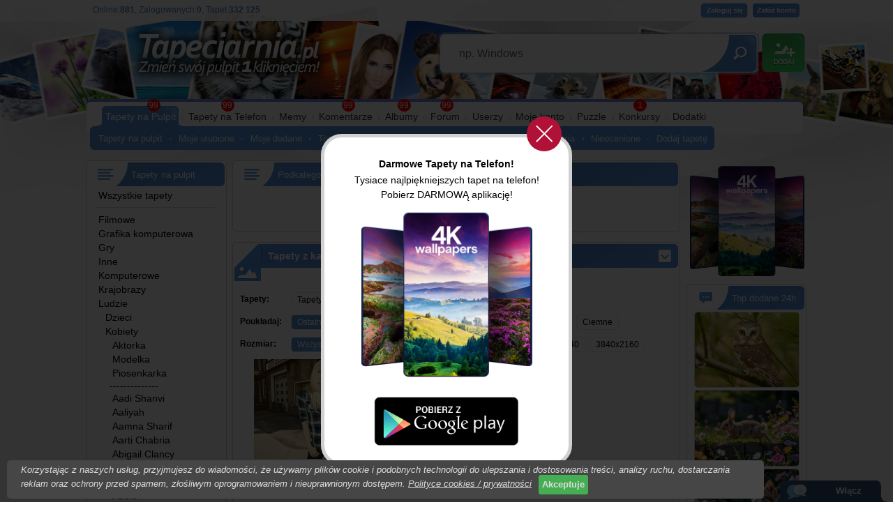

--- FILE ---
content_type: text/html; charset=UTF-8
request_url: https://www.tapeciarnia.pl/naomi_kyle
body_size: 56452
content:
<!DOCTYPE HTML PUBLIC "-//W3C//DTD HTML 4.01//EN" "https://www.w3.org/TR/html4/strict.dtd">
<html>
<head>
<TITLE>Tapety : Naomi Kyle</TITLE>
<meta http-equiv='Content-Type' content='text/html; charset=utf-8'>
<META name='robots' content='index,follow,all'/>
<META name='title' content='Tapety : Naomi Kyle, Tapety, Tapeta, Zdjęcia, Tapety na pulpit'/>
<META name='keywords' content='Tapety : Naomi Kyle, Tapety, Zdjęcia, Tapety na pulpit, Background, Tła, Wallpapers, na pulpit, pulpit, tapety pulpit, hd, 3840x2160, 1920x1080 1024x768, 1280x1024, 1280x800, 1440x900, 1366x768, 1280x960'/>
<META name='description' content='TAPETY : NAOMI KYLE - Darmowe tapety na pulpit w wysokiej jakości które możesz umieścić na pulpicie jednym kliknięciem. Na stronie znajdziesz równierz zdjęcia i tła.  Nasza społeczność liczy 25 000 użytkowników która dodała 220 000 unikalnych tapet. Dodatkowo edytor tapet oraz puzzle.'/>
<META name='abstract' content='Tapety : Naomi Kyle, Tapety, Tapeta, Zdjęcia, Tła, Background, Wallpapers, Tapety na pulpit'/>
<META HTTP-EQUIV='Content-Language' CONTENT='pl'/>
<meta property="og:title" content="Naomi Kyle" />
<meta property="og:description" content="Naomi Kyle to ponad 1 wysokiej jakości tapet dodanych przez naszą społeczność." />
<meta property="og:image" content="https://www.tapeciarnia.pl/tapety/normalne/202577_naomi_kyle_ulica.jpg" />
<meta name="twitter:image" content="https://www.tapeciarnia.pl/tapety/normalne/202577_naomi_kyle_ulica.jpg">

<!-- Global site tag (gtag.js) - Google Analytics -->
<script async src="https://www.googletagmanager.com/gtag/js?id=UA-136867377-1"></script>
<script>
  window.dataLayer = window.dataLayer || [];
  function gtag(){dataLayer.push(arguments);}
  gtag('js', new Date());

  gtag('config', 'UA-136867377-1');
</script>

<script type='text/javascript' src='https://www.tapeciarnia.pl/js_v2.js?121' charset='utf-8'></script><link rel='shortcut icon' href='https://www.tapeciarnia.pl/favicon.ico'/>
<link rel='stylesheet' type='text/css' media='all' href='https://www.tapeciarnia.pl/style_v2.css?121'/>

<link type='text/css' href='https://www.tapeciarnia.pl/jquery/jquery-ui-1.10.4.custom.min.css' rel='stylesheet' />
<script type='text/javascript' src='https://www.tapeciarnia.pl/jquery/jquery-1.10.2.min.js'></script>
<script type='text/javascript' src='https://www.tapeciarnia.pl/jquery/jquery-ui-1.10.4.custom.min.js'></script>
<script type='text/javascript' src='https://www.tapeciarnia.pl/jquery/jquery.ui.touch-punch.min.js'></script>







<script type='text/javascript' src='https://www.tapeciarnia.pl/js_v2.js?121' charset='utf-8'></script>

<script type='text/javascript' src='https://www.tapeciarnia.pl/funkcje/zoomer/zoomer.js'></script>
<meta name="verify-v1" content="DsneTJrydPOT8E0O3zUSzJ/1LCCRoxt1PwCTGf4x0yQ=" />
<meta name="ppvc" content="20057493b9f6246762cb4f91d6bae510d1b73817" />
<meta property='fb:app_id' content='148457075196565'/>
 <link rel="alternate" type="application/rss+xml" title="RSS : Najnowsze Tapety" href="https://www.tapeciarnia.pl/rss.php?co=najnowsze_tapety" />
<link rel="alternate" type="application/rss+xml" title="RSS : Wszystkie Najlepsze" href="https://www.tapeciarnia.pl/rss.php?co=najlepsze_tapety">
<link rel="alternate" type="application/rss+xml" title="Tapety: tapeciarnia" href="https://www.tapeciarnia.pl/rss.php?co=tapeciarnia"/>
<link rel="alternate" type="application/rss+xml" title="Tapety: Ludzie" href="https://www.tapeciarnia.pl/rss.php?co=ludzie"/>
<link rel="alternate" type="application/rss+xml" title="Tapety: Kobiety" href="https://www.tapeciarnia.pl/rss.php?co=kobiety"/>
<link rel="alternate" type="application/rss+xml" title="Tapety: Naomi Kyle" href="https://www.tapeciarnia.pl/rss.php?co=naomi_kyle"/>
<script async src="https://pagead2.googlesyndication.com/pagead/js/adsbygoogle.js?client=ca-pub-5622552586235678" crossorigin="anonymous"></script>
</head>
<body>
<div id='obrazek_fullscreen' onclick='obrazek_fullscreen(false)' style='display:none; width:100%; height:100%; background-size:cover; background-repeat: no-repeat;  '></div>
<script language='javascript' type='text/javascript'></script>



<script>
function rekalma_aplikacji(co)
{
  if(co=='zamknij')
  {
    //alert('zamykamy');
    document.getElementById('div_rekalma_aplikacji').style.display = 'none';
  }
}
var now = new Date();
var time = now.getTime();
var expireTime = time + 1000*86400;
now.setTime(expireTime);
document.cookie = 'RB=1;expires='+now.toGMTString()+'';
</script>

  <div id='div_rekalma_aplikacji' style='display:block; text-align:center; justify-content: center; position:fixed;  width:100%; height:100%; border:0px solid red; background-color:RGBA(0,0,0,0.8); z-index:12;' onclick='rekalma_aplikacji("zamknij")'>
<div style='display:table; margin: 15% auto; border:5px solid #D0D0D0; background-color:#ffffff; width:350px; border-radius:30px; position:relative'>
<a  onclick='rekalma_aplikacji("zamknij")' style='cursor:pointer; width:50px; height:50px; right:10px; top:-30px; background-image:URL(https://kartki.tja.pl/images/zamknij.svg); position:absolute; '></a>
<a target='_blank' href='https://play.google.com/store/apps/details?id=com.goodwallpapers.phone_wallpapers'>
<span style='display:block; margin:30px 0px 10px;'><b style='display:inline-block; font-size:14px; margin:0px 0px 5px 0px;'>Darmowe Tapety na Telefon!</b>
<div style='font-size:14px; line-height: 150%;'>Tysiace najlpiękniejszych tapet na telefon!<br>Pobierz DARMOWĄ aplikację!</div>
<img src='//onekat.full-hd-wallpapers.com/pliki/icony/1.png' style='width:70%; margin:10px 20px;' >
<img src='//tapeciarnia.pl/img/google-play-pobierz.png' style='width:60%;  margin:10px;'>
</a>
</div>
</div>



<div id='body2'>
<div id='top_pasek'></div>
<div style='width:1035px; max-width:1035px; margin: 0px auto; position:relative;'>

<div id=top>
<a id='gra_dodaj' href='https://www.tapeciarnia.pl/dodaj-tapete'></a>
<a id='gra_logo' href='https://www.tapeciarnia.pl'></a>
<div id='logowanie'>
<a class='loguj' href='logowanie'></a>
<a class='zaloz_konto' href='https://www.tapeciarnia.pl/rejestracja'></a>

</div>
<div id='gra_online'>Online:<a title='Unikalne adresy IP'><b>881</b></a>, Zalogowanych:<a href='online' title='Zobacz zalogowanych użytkowników'><b>0</b></a>, Tapet:<b>332 125</b></div>

<div class='ui-widget'>
  <form name='wyszukiwarka' id='wyszukiwarka' method='GET' action='szukaj'>
  <div id='gra_wyszukiwarka'>
  <input type='text' name='szukaj' id='wyszukiwarka_szukaj' autocomplete='off' value='np. Windows' onFocus='tekstWyczysc(this)' onBlur='tekstPowrot(this)'>
  <a id='wyszukiwarka_wyslij' href='javascript:document.wyszukiwarka.submit();'></a>
  </div> </form>
</div>

 

<div id='menu_gora'>
<p1></p1>
<a href='https://www.tapeciarnia.pl/ostatnio-na-forum' class='powiadomienie_okronlge' style='left:500px;'>99</a><a href='https://www.tapeciarnia.pl/najnowsze_tapety' class='powiadomienie_okronlge' style='left:80px;'>99</a><a href='https://www.tapeciarnia.pl/tapety-na-telefon' class='powiadomienie_okronlge' style='left:186px;'>99</a><a href='https://www.tapeciarnia.pl/ostatnie-komentarze' class='powiadomienie_okronlge' style='left:359px;'>99</a><a href='https://www.tapeciarnia.pl/album-najnowsze-zdjecia' class='powiadomienie_okronlge' style='left:439px;'>99</a><a href='https://www.tapeciarnia.pl/konkursy' class='powiadomienie_okronlge' style='left:777px;'>1</a>

<ul>
  <li class='zaznacz'><p3a></p3a><a href='https://www.tapeciarnia.pl/'>Tapety na Pulpit</a></li><span></span><li><a href='https://www.tapeciarnia.pl/tapety-na-telefon'>Tapety na Telefon</a></li><span></span><li><a href='https://memy.tapeciarnia.pl/'>Memy</a></li><span></span><li><a href='https://www.tapeciarnia.pl/ostatnie-komentarze'>Komentarze</a></li><span></span><li><a href='https://www.tapeciarnia.pl/album-najnowsze-zdjecia'>Albumy</a></li><span></span><li><a href='https://www.tapeciarnia.pl/forum'>Forum</a></li><span></span><li><a href='https://www.tapeciarnia.pl/aktualnosci'>Userzy</a></li><span></span><li><a href='https://www.tapeciarnia.pl/omnie'>Moje konto</a></li><span></span><li><a href='https://puzzle.tapeciarnia.pl/'>Puzzle</a></li><span></span><li><a href='https://www.tapeciarnia.pl/konkursowo'>Konkursy</a></li><span></span><li><a href='https://www.tapeciarnia.pl/program-tapeciarnia'>Dodatki</a></li>
</ul><div id='menu_wybrane' style='left:0px'><p4></p4><a  href='https://www.tapeciarnia.pl/' >Tapety na pulpit</a><span></span><a  href='https://www.tapeciarnia.pl/moje-ulubione-tapety' >Moje ulubione</a><span></span><a  href='https://www.tapeciarnia.pl/moje-dodane-tapety' >Moje dodane</a><span></span><a  href='https://www.tapeciarnia.pl/top-tapety' >Top tapety</a><span></span><a  href='https://www.tapeciarnia.pl/naj-lubiane-tapety' >Najbardziej lubiane</a><span></span><a  href='https://www.tapeciarnia.pl/poczekalnia' >Poczekalnia</a><span></span><a  href='https://www.tapeciarnia.pl/menu_narzedzia' >Narzędzia</a><span></span><a  href='https://www.tapeciarnia.pl/menu_oceniaj-tapety' >Nieocenione</a><span></span><a  href='https://www.tapeciarnia.pl/dodaj-tapete' >Dodaj tapetę</a></div>
</div>

</div>

<div id='srodek'>



<div style='display:table;'>
<div style='display:table-cell; width:196px; vertical-align:top;'><div id='ramka_3n' style='max-width:200px; width:200px; min-height:100px;'>
<div class='nag do_300'><span class='ico_kategorie'></span>Tapety na pulpit</div>
<div class='tresc'><div class='lista_kategoie_menu'>
<div class='li'><a href='https://www.tapeciarnia.pl' target='_top' title='Tapety na pulpit'>Wszystkie tapety</a></div>

<hr><div class='li' rel='okienko_podpowiedz' tresc='<b>Tapety Filmowe</b><br>5 292<br><img src=https://www.tapeciarnia.pl/tapety/srednie/tapeta-elza-z-platkiem-sniegu.jpg>'><span class='odst0'></span><a title='Tapety Filmowe' href='filmowe'>Filmowe</a></div>
<div class='li' rel='okienko_podpowiedz' tresc='<b>Grafika komputerowa</b><br>30 260<br><img src=https://www.tapeciarnia.pl/tapety/srednie/tapeta-fotel-w-pokoju-przy-oknie-z-widokiem-na-zachodzace-slonce-nad-gorami.jpg>'><span class='odst0'></span><a title='Grafika komputerowa' href='grafika_komputerowa'>Grafika komputerowa</a></div>
<div class='li' rel='okienko_podpowiedz' tresc='<b>Gry, PC, XBOX, PS4</b><br>6 378<br><img src=https://www.tapeciarnia.pl/tapety/srednie/tapeta-koncert-zwierzakow-na-ulicy-z-gry-farmerama.jpg>'><span class='odst0'></span><a title='Gry, PC, XBOX, PS4' href='z_gier'>Gry</a></div>
<div class='li' rel='okienko_podpowiedz' tresc='<b>Inne Tapety, Kategorie</b><br>20 742<br><img src=https://www.tapeciarnia.pl/tapety/srednie/tapeta-niebieski-pluszowy-mis-obok-ksiazek-i-kubka-na-polce.jpg>'><span class='odst0'></span><a title='Inne Tapety, Kategorie' href='inne'>Inne</a></div>
<div class='li' rel='okienko_podpowiedz' tresc='<b>Komputerowe</b><br>1 846<br><img src=https://www.tapeciarnia.pl/tapety/srednie/tapeta-przegladarka-mozilla-firefox-w-grafice.jpg>'><span class='odst0'></span><a title='Komputerowe' href='komputerowe'>Komputerowe</a></div>
<div class='li' rel='okienko_podpowiedz' tresc='<b>Krajobraz</b><br>94 551<br><img src=https://www.tapeciarnia.pl/tapety/srednie/tapeta-oszronione-drzewa-nad-rzeka-w-blasku-ksiezyca-nad-gorami.jpg>'><span class='odst0'></span><a title='Krajobraz' href='krajobrazy'>Krajobrazy</a></div>
<div class='li' rel='okienko_podpowiedz' tresc='<b>Człowiek</b><br>36 156<br><img src=https://www.tapeciarnia.pl/tapety/srednie/tapeta-dziewczynka-z-dlugimi-wlosami-i-czarnym-psem.jpg>'><span class='odst0'></span><a title='Człowiek' href='ludzie'>Ludzie</a></div>
<div class='li' rel='okienko_podpowiedz' tresc='<b>Dziecko</b><br>4 573<br><img src=https://www.tapeciarnia.pl/tapety/srednie/tapeta-usmiechnieta-dziewczynka-z-kotem.jpg>'><span class='odst1'></span><a title='Dziecko' href='dzieci'>Dzieci</a></div>
<div class='li' rel='okienko_podpowiedz' tresc='<b>Kobieta</b><br>26 116<br><img src=https://www.tapeciarnia.pl/tapety/srednie/tapeta-kobieta-w-stroju-samuraja-i-z-mieczem.jpg>'><span class='odst1'></span><a title='Kobieta' href='kobiety'>Kobiety</a></div>
<div class='li' rel='okienko_podpowiedz' tresc='<b>Aktorka</b><br>2 139<br><img src=https://www.tapeciarnia.pl/tapety/srednie/tapeta-postac-w-masce-i-aktorka-dominique-thorne-w-serialu-ironheart.jpg>'><span class='odst2'></span><a title='Aktorka' href='aktorka'>Aktorka</a></div>
<div class='li' rel='okienko_podpowiedz' tresc='<b>Modelka</b><br>365<br><img src=https://www.tapeciarnia.pl/tapety/srednie/tapeta-dziewczyna-blondynka-modelka-wlosy-makijaz-kolczyki.jpg>'><span class='odst2'></span><a title='Modelka' href='modelka'>Modelka</a></div>
<div class='li' rel='okienko_podpowiedz' tresc='<b>Piosenkarka</b><br>285<br><img src=https://www.tapeciarnia.pl/tapety/srednie/tapeta-piosenkarka-rita-ora.jpg>'><span class='odst2'></span><a title='Piosenkarka' href='piosenkarka'>Piosenkarka</a></div>
<div class='li'><span class='odst2'></span>--------------</div><div class='li' rel='okienko_podpowiedz' tresc='<b>Aadi Shanvi</b><br>5<br><img src=https://www.tapeciarnia.pl/tapety/srednie/175838_aadi_shanvi_mezczyzna.jpg>'><span class='odst2'></span><a title='Aadi Shanvi' href='aadi_shanvi'>Aadi Shanvi</a></div>
<div class='li' rel='okienko_podpowiedz' tresc='<b>Aaliyah</b><br>8<br><img src=https://www.tapeciarnia.pl/tapety/srednie/171802_aaliyah_brunetka.jpg>'><span class='odst2'></span><a title='Aaliyah' href='aaliyah'>Aaliyah</a></div>
<div class='li' rel='okienko_podpowiedz' tresc='<b>Aamna Sharif</b><br>1<br><img src=https://www.tapeciarnia.pl/tapety/srednie/214335_aamna_sharif_aktorka_piekny_stroj_makijaz_kolczyki_ksiezyc.jpg>'><span class='odst2'></span><a title='Aamna Sharif' href='aamna_sharif'>Aamna Sharif</a></div>
<div class='li' rel='okienko_podpowiedz' tresc='<b>Aarti Chabria</b><br>2<br><img src=https://www.tapeciarnia.pl/tapety/srednie/194741_aarti_chabria_kolczyki.jpg>'><span class='odst2'></span><a title='Aarti Chabria' href='aarti_chabria'>Aarti Chabria</a></div>
<div class='li' rel='okienko_podpowiedz' tresc='<b>Abigail Clancy</b><br>4<br><img src=https://www.tapeciarnia.pl/tapety/srednie/212116_abigail_clancy_modelka_portret.jpg>'><span class='odst2'></span><a title='Abigail Clancy' href='abigail_clancy'>Abigail Clancy</a></div>
<div class='li' rel='okienko_podpowiedz' tresc='<b>Ada Nicodemou</b><br>4<br><img src=https://www.tapeciarnia.pl/tapety/srednie/197541_ada_nicodemou.jpg>'><span class='odst2'></span><a title='Ada Nicodemou' href='ada_nicodemou'>Ada Nicodemou</a></div>
<div class='li' rel='okienko_podpowiedz' tresc='<b>Adah Sharma</b><br>3<br><img src=https://www.tapeciarnia.pl/tapety/srednie/192069_adah_sharma_usmiech_lilie.jpg>'><span class='odst2'></span><a title='Adah Sharma' href='adah_sharma'>Adah Sharma</a></div>
<div class='li' rel='okienko_podpowiedz' tresc='<b>Adele</b><br>6<br><img src=https://www.tapeciarnia.pl/tapety/srednie/tapeta-brytyjska-piosenkarka-adele.jpg>'><span class='odst2'></span><a title='Adele' href='adele'>Adele</a></div>
<div class='li' rel='okienko_podpowiedz' tresc='<b>Adele Silva</b><br>5<br><img src=https://www.tapeciarnia.pl/tapety/srednie/214004_adele_silva.jpg>'><span class='odst2'></span><a title='Adele Silva' href='adele_silva'>Adele Silva</a></div>
<div class='li' rel='okienko_podpowiedz' tresc='<b>Adelina Ismajli</b><br>1<br><img src=https://www.tapeciarnia.pl/tapety/srednie/149575_adelina_ismajli_spojrzenie_makijaz_bizuteria.jpg>'><span class='odst2'></span><a title='Adelina Ismajli' href='adelina_ismajli'>Adelina Ismajli</a></div>
<div class='li' rel='okienko_podpowiedz' tresc='<b>Adelina Sotnikova</b><br>1<br><img src=https://www.tapeciarnia.pl/tapety/srednie/198609_adelina_sotnikova_usmiech.jpg>'><span class='odst2'></span><a title='Adelina Sotnikova' href='adelina_sotnikova'>Adelina Sotnikova</a></div>
<div class='li' rel='okienko_podpowiedz' tresc='<b>Adriana Caye</b><br>1<br><img src=https://www.tapeciarnia.pl/tapety/srednie/84070_adriana_caye_pole.jpg>'><span class='odst2'></span><a title='Adriana Caye' href='adriana_caye'>Adriana Caye</a></div>
<div class='li' rel='okienko_podpowiedz' tresc='<b>Adriana Lima</b><br>84<br><img src=https://www.tapeciarnia.pl/tapety/srednie/tapeta-adriana-lima-i-kalendarz-na-2017-rok.jpg>'><span class='odst2'></span><a title='Adriana Lima' href='adriana_lima'>Adriana Lima</a></div>
<div class='li' rel='okienko_podpowiedz' tresc='<b>Adriana Sklenarikova Karembeu</b><br>4<br><img src=https://www.tapeciarnia.pl/tapety/srednie/192525_adriana_sklenarikova_karembeu_blondynka.jpg>'><span class='odst2'></span><a title='Adriana Sklenarikova Karembeu' href='adriana_sklenarikova_karembeu'>Adriana Sklenarikova Karembeu</a></div>
<div class='li' rel='okienko_podpowiedz' tresc='<b>Agata Buzek</b><br>2<br><img src=https://www.tapeciarnia.pl/tapety/srednie/86734_agata_buzek_teraz_albo_nigdy.jpg>'><span class='odst2'></span><a title='Agata Buzek' href='agata_buzek'>Agata Buzek</a></div>
<div class='li' rel='okienko_podpowiedz' tresc='<b>Agata Kulesza</b><br>3<br><img src=https://www.tapeciarnia.pl/tapety/srednie/36422_hela_w_opalach_agata_kulesza_anna_guzik_piotr_gasowski_mariusz_kiljan.jpg>'><span class='odst2'></span><a title='Agata Kulesza' href='agata_kulesza'>Agata Kulesza</a></div>
<div class='li' rel='okienko_podpowiedz' tresc='<b>Agnes Bruckner</b><br>2<br><img src=https://www.tapeciarnia.pl/tapety/srednie/197537_agnes_bruckner_usmiech.jpg>'><span class='odst2'></span><a title='Agnes Bruckner' href='agnes_bruckner'>Agnes Bruckner</a></div>
<div class='li' rel='okienko_podpowiedz' tresc='<b>Agnes Carlsson</b><br>3<br><img src=https://www.tapeciarnia.pl/tapety/srednie/192618_piosenkarka_agnes_carlsson_usmiech.jpg>'><span class='odst2'></span><a title='Agnes Carlsson' href='agnes_carlsson'>Agnes Carlsson</a></div>
<div class='li' rel='okienko_podpowiedz' tresc='<b>Agnes Lim</b><br>2<br><img src=https://www.tapeciarnia.pl/tapety/srednie/190706_agnes_lim_kobieta_azjatka_stroj_mikolaja.jpg>'><span class='odst2'></span><a title='Agnes Lim' href='agnes_lim'>Agnes Lim</a></div>
<div class='li' rel='okienko_podpowiedz' tresc='<b>Agnieszka Chylińska</b><br>6<br><img src=https://www.tapeciarnia.pl/tapety/srednie/90946_agnieszka_chylinska_okladka_albumu_modern_rocking.jpg>'><span class='odst2'></span><a title='Agnieszka Chylińska' href='agnieszka_chylinska'>Agnieszka Chylińska</a></div>
<div class='li' rel='okienko_podpowiedz' tresc='<b>Agnieszka Dygant</b><br>7<br><img src=https://www.tapeciarnia.pl/tapety/srednie/71645_serial_niania_glowni_bohaterowie.jpg>'><span class='odst2'></span><a title='Agnieszka Dygant' href='agnieszka_dygant'>Agnieszka Dygant</a></div>
<div class='li' rel='okienko_podpowiedz' tresc='<b>Agnieszka Włodarczyk</b><br>3<br><img src=https://www.tapeciarnia.pl/tapety/srednie/70022_agnieszka_wlodarczyk_zalotne_spojrzenie.jpg>'><span class='odst2'></span><a title='Agnieszka Włodarczyk' href='agnieszka_wlodarczyk'>Agnieszka Włodarczyk</a></div>
<div class='li' rel='okienko_podpowiedz' tresc='<b>Aida Ridic</b><br>5<br><img src=https://www.tapeciarnia.pl/tapety/srednie/265459_kobieta_pomost_morze_zachod_slonca.jpg>'><span class='odst2'></span><a title='Aida Ridic' href='aida_ridic'>Aida Ridic</a></div>
<div class='li' rel='okienko_podpowiedz' tresc='<b>Aishwarya Rai</b><br>53<br><img src=https://www.tapeciarnia.pl/tapety/srednie/259858_aishwarya_rai_kobieta_aktorka_twarz.jpg>'><span class='odst2'></span><a title='Aishwarya Rai' href='aishwarya_rai'>Aishwarya Rai</a></div>
<div class='li' rel='okienko_podpowiedz' tresc='<b>Alba Mirayo</b><br>2<br><img src=https://www.tapeciarnia.pl/tapety/srednie/tapeta-modelka-alba-mirayo.jpg>'><span class='odst2'></span><a title='Alba Mirayo' href='alba_mirayo'>Alba Mirayo</a></div>
<div class='li' rel='okienko_podpowiedz' tresc='<b>Alejandra Lazcano</b><br>1<br><img src=https://www.tapeciarnia.pl/tapety/srednie/135725_urocza_alejandra_lazcano_spojrzenie_makijaz.jpg>'><span class='odst2'></span><a title='Alejandra Lazcano' href='alejandra_lazcano'>Alejandra Lazcano</a></div>
<div class='li' rel='okienko_podpowiedz' tresc='<b>Aleksandra Wydrych</b><br>1<br><img src=https://www.tapeciarnia.pl/tapety/srednie/236347_kobieta_tatuaz_czerwone_wlosy.jpg>'><span class='odst2'></span><a title='Aleksandra Wydrych' href='aleksandra_wydrych'>Aleksandra Wydrych</a></div>
<div class='li' rel='okienko_podpowiedz' tresc='<b>Alena Seredova</b><br>1<br><img src=https://www.tapeciarnia.pl/tapety/srednie/57276_alena_seredova_sukienka_wieczorowa.jpg>'><span class='odst2'></span><a title='Alena Seredova' href='alena_seredova'>Alena Seredova</a></div>
<div class='li' rel='okienko_podpowiedz' tresc='<b>Alesha Dixon</b><br>4<br><img src=https://www.tapeciarnia.pl/tapety/srednie/205149_alesha_dixon_piosenkarka_usmiech_zblizenie.jpg>'><span class='odst2'></span><a title='Alesha Dixon' href='alesha_dixon'>Alesha Dixon</a></div>
<div class='li' rel='okienko_podpowiedz' tresc='<b>Alessandra Ambrosio</b><br>27<br><img src=https://www.tapeciarnia.pl/tapety/srednie/227842_alessandra_ambrosio_sukienka_cekiny_srebro.jpg>'><span class='odst2'></span><a title='Alessandra Ambrosio' href='alessandra_ambrosio'>Alessandra Ambrosio</a></div>
<div class='li' rel='okienko_podpowiedz' tresc='<b>Aletta Ocean</b><br>2<br><img src=https://www.tapeciarnia.pl/tapety/srednie/191024_aletta_ocean_sznurki_koralikow_muszelek.jpg>'><span class='odst2'></span><a title='Aletta Ocean' href='aletta_ocean'>Aletta Ocean</a></div>
<div class='li' rel='okienko_podpowiedz' tresc='<b>Alexa Vega</b><br>2<br><img src=https://www.tapeciarnia.pl/tapety/srednie/2918_alexa_vega.jpg>'><span class='odst2'></span><a title='Alexa Vega' href='alexa_vega'>Alexa Vega</a></div>
<div class='li' rel='okienko_podpowiedz' tresc='<b>Alexandra Burke</b><br>1<br><img src=https://www.tapeciarnia.pl/tapety/srednie/54726_alexandra_burke_klejnoty.jpg>'><span class='odst2'></span><a title='Alexandra Burke' href='alexandra_burke'>Alexandra Burke</a></div>
<div class='li' rel='okienko_podpowiedz' tresc='<b>Alexandra Carrie Layus</b><br>1<br><img src=https://www.tapeciarnia.pl/tapety/srednie/211482_modelka_makijaz_tatuaz.jpg>'><span class='odst2'></span><a title='Alexandra Carrie Layus' href='alexandra_carrie_layus'>Alexandra Carrie Layus</a></div>
<div class='li' rel='okienko_podpowiedz' tresc='<b>Alexandra Daddario</b><br>11<br><img src=https://www.tapeciarnia.pl/tapety/srednie/244281_alexandra_daddario_aktorka.jpg>'><span class='odst2'></span><a title='Alexandra Daddario' href='alexandra_daddario'>Alexandra Daddario</a></div>
<div class='li' rel='okienko_podpowiedz' tresc='<b>Alexandra Stan</b><br>4<br><img src=https://www.tapeciarnia.pl/tapety/srednie/tapeta-rumunska-piosenkarka-alexandra-stan.jpg>'><span class='odst2'></span><a title='Alexandra Stan' href='alexandra_stan'>Alexandra Stan</a></div>
<div class='li' rel='okienko_podpowiedz' tresc='<b>Alexis Bledel</b><br>26<br><img src=https://www.tapeciarnia.pl/tapety/srednie/191094_usmiechnieta_alexis_bledel_zblizenie.jpg>'><span class='odst2'></span><a title='Alexis Bledel' href='alexis_bledel'>Alexis Bledel</a></div>
<div class='li' rel='okienko_podpowiedz' tresc='<b>Alexis Dziena</b><br>1<br><img src=https://www.tapeciarnia.pl/tapety/srednie/111410_alexis_dziena_kobieta_spojrzenie_kolnierz.jpg>'><span class='odst2'></span><a title='Alexis Dziena' href='alexis_dziena'>Alexis Dziena</a></div>
<div class='li' rel='okienko_podpowiedz' tresc='<b>Alexis Jordan</b><br>2<br><img src=https://www.tapeciarnia.pl/tapety/srednie/78293_alexis_jordan_bransoletki.jpg>'><span class='odst2'></span><a title='Alexis Jordan' href='alexis_jordan'>Alexis Jordan</a></div>
<div class='li' rel='okienko_podpowiedz' tresc='<b>Alexz Johnson</b><br>2<br><img src=https://www.tapeciarnia.pl/tapety/srednie/123477_urocza_alexz_johnson.jpg>'><span class='odst2'></span><a title='Alexz Johnson' href='alexz_johnson'>Alexz Johnson</a></div>
<div class='li' rel='okienko_podpowiedz' tresc='<b>Ali Landry</b><br>5<br><img src=https://www.tapeciarnia.pl/tapety/srednie/156410_piekna_ali_landry_dlugie_wlosy.jpg>'><span class='odst2'></span><a title='Ali Landry' href='ali_landry'>Ali Landry</a></div>
<div class='li' rel='okienko_podpowiedz' tresc='<b>Ali Larter</b><br>7<br><img src=https://www.tapeciarnia.pl/tapety/srednie/205548_ali_larter_aktorka_czarny_golf.jpg>'><span class='odst2'></span><a title='Ali Larter' href='ali_larter'>Ali Larter</a></div>
<div class='li' rel='okienko_podpowiedz' tresc='<b>Alia Bhatt</b><br>4<br><img src=https://www.tapeciarnia.pl/tapety/srednie/262942_kobieta_kolorowa_sukienka_ostry_makijaz.jpg>'><span class='odst2'></span><a title='Alia Bhatt' href='alia_bhatt'>Alia Bhatt</a></div>
<div class='li' rel='okienko_podpowiedz' tresc='<b>Alia Shawkat</b><br>1<br><img src=https://www.tapeciarnia.pl/tapety/srednie/36799_deck_the_halls_alia_shawkat_sabrina_aldridge_kelly_aldridge.jpg>'><span class='odst2'></span><a title='Alia Shawkat' href='alia_shawkat'>Alia Shawkat</a></div>
<div class='li' rel='okienko_podpowiedz' tresc='<b>Alice Braga</b><br>6<br><img src=https://www.tapeciarnia.pl/tapety/srednie/72082_alice_braga.jpg>'><span class='odst2'></span><a title='Alice Braga' href='alice_braga'>Alice Braga</a></div>
<div class='li' rel='okienko_podpowiedz' tresc='<b>Alice Eve</b><br>2<br><img src=https://www.tapeciarnia.pl/tapety/srednie/tapeta-alice-eve.jpg>'><span class='odst2'></span><a title='Alice Eve' href='alice_eve'>Alice Eve</a></div>
<div class='li' rel='okienko_podpowiedz' tresc='<b>Alice Greczyn</b><br>1<br><img src=https://www.tapeciarnia.pl/tapety/srednie/117744_alice_greczyn_piekna_dziewczyna_piegi.jpg>'><span class='odst2'></span><a title='Alice Greczyn' href='alice_greczyn'>Alice Greczyn</a></div>
<div class='li' rel='okienko_podpowiedz' tresc='<b>Alice Tarasenko</b><br>6<br><img src=https://www.tapeciarnia.pl/tapety/srednie/tapeta-alice-tarasenko-w-pokoju.jpg>'><span class='odst2'></span><a title='Alice Tarasenko' href='alice_tarasenko'>Alice Tarasenko</a></div>
<div class='li' rel='okienko_podpowiedz' tresc='<b>Alicia Augello</b><br>1<br><img src=https://www.tapeciarnia.pl/tapety/srednie/71150_alicia_augello_spodnie_z_kolcami.jpg>'><span class='odst2'></span><a title='Alicia Augello' href='alicia_augello'>Alicia Augello</a></div>
<div class='li' rel='okienko_podpowiedz' tresc='<b>Alicia Keys</b><br>24<br><img src=https://www.tapeciarnia.pl/tapety/srednie/236501_kobieta_alicia_keys_makijaz_bizuteria_wieczor_miasto.jpg>'><span class='odst2'></span><a title='Alicia Keys' href='alicia_keys'>Alicia Keys</a></div>
<div class='li' rel='okienko_podpowiedz' tresc='<b>Alicia Machado</b><br>4<br><img src=https://www.tapeciarnia.pl/tapety/srednie/260249_kobieta_alicja_machado.jpg>'><span class='odst2'></span><a title='Alicia Machado' href='alicia_machado'>Alicia Machado</a></div>
<div class='li' rel='okienko_podpowiedz' tresc='<b>Alicia Sacramone</b><br>1<br><img src=https://www.tapeciarnia.pl/tapety/srednie/143062_alicia_sacramone.jpg>'><span class='odst2'></span><a title='Alicia Sacramone' href='alicia_sacramone'>Alicia Sacramone</a></div>
<div class='li' rel='okienko_podpowiedz' tresc='<b>Alicia Silverstone</b><br>40<br><img src=https://www.tapeciarnia.pl/tapety/srednie/216378_alicia_silverstone_modelka_kolorowa_suknia_hustawka.jpg>'><span class='odst2'></span><a title='Alicia Silverstone' href='alicia_silverstone'>Alicia Silverstone</a></div>
<div class='li' rel='okienko_podpowiedz' tresc='<b>Alicia Vikander</b><br>2<br><img src=https://www.tapeciarnia.pl/tapety/srednie/264378_film_jason_bourne_matt_damon_alicia_vikander.jpg>'><span class='odst2'></span><a title='Alicia Vikander' href='alicia_vikander'>Alicia Vikander</a></div>
<div class='li' rel='okienko_podpowiedz' tresc='<b>Alicja Bachleda-Curuś</b><br>2<br><img src=https://www.tapeciarnia.pl/tapety/srednie/192078_sliczna_dziewczyna_szatynka_sciana.jpg>'><span class='odst2'></span><a title='Alicja Bachleda-Curuś' href='alicja_bachleda_curus'>Alicja Bachleda-Curuś</a></div>
<div class='li' rel='okienko_podpowiedz' tresc='<b>Alina Vacariu</b><br>22<br><img src=https://www.tapeciarnia.pl/tapety/srednie/259228_kobieta_alina_vacariu.jpg>'><span class='odst2'></span><a title='Alina Vacariu' href='alina_vacariu'>Alina Vacariu</a></div>
<div class='li' rel='okienko_podpowiedz' tresc='<b>Alison Brie</b><br>1<br><img src=https://www.tapeciarnia.pl/tapety/srednie/tapeta-amerykanska-aktorka-alison-brie.jpg>'><span class='odst2'></span><a title='Alison Brie' href='alison_brie'>Alison Brie</a></div>
<div class='li' rel='okienko_podpowiedz' tresc='<b>Alison Carroll</b><br>3<br><img src=https://www.tapeciarnia.pl/tapety/srednie/120269_alison_carroll_spojrzenie.jpg>'><span class='odst2'></span><a title='Alison Carroll' href='alison_carroll'>Alison Carroll</a></div>
<div class='li' rel='okienko_podpowiedz' tresc='<b>Alison Lohman</b><br>2<br><img src=https://www.tapeciarnia.pl/tapety/srednie/193142_aktorka_alison_lohman_zblizenie.jpg>'><span class='odst2'></span><a title='Alison Lohman' href='alison_lohman'>Alison Lohman</a></div>
<div class='li' rel='okienko_podpowiedz' tresc='<b>Alizee</b><br>31<br><img src=https://www.tapeciarnia.pl/tapety/srednie/233041_kobieta_bizuteria_kwiatek_makijaz.jpg>'><span class='odst2'></span><a title='Alizee' href='alizee'>Alizee</a></div>
<div class='li' rel='okienko_podpowiedz' tresc='<b>Allison Mack</b><br>1<br><img src=https://www.tapeciarnia.pl/tapety/srednie/2855_allison_mack.jpg>'><span class='odst2'></span><a title='Allison Mack' href='allison_mack'>Allison Mack</a></div>
<div class='li' rel='okienko_podpowiedz' tresc='<b>Almudena Fernandez</b><br>6<br><img src=https://www.tapeciarnia.pl/tapety/srednie/2854_almudena_fernandez.jpg>'><span class='odst2'></span><a title='Almudena Fernandez' href='almudena_fernandez'>Almudena Fernandez</a></div>
<div class='li' rel='okienko_podpowiedz' tresc='<b>Alodia Gosiengfiao</b><br>1<br><img src=https://www.tapeciarnia.pl/tapety/srednie/130142_alodia_gosiengfiao_bron_okulary.jpg>'><span class='odst2'></span><a title='Alodia Gosiengfiao' href='alodia_gosiengfiao'>Alodia Gosiengfiao</a></div>
<div class='li' rel='okienko_podpowiedz' tresc='<b>Alsou</b><br>6<br><img src=https://www.tapeciarnia.pl/tapety/srednie/205444_alsou_piosenkarka_kolorowa_sukienka.jpg>'><span class='odst2'></span><a title='Alsou' href='alsou'>Alsou</a></div>
<div class='li' rel='okienko_podpowiedz' tresc='<b>Alysha Nett</b><br>1<br><img src=https://www.tapeciarnia.pl/tapety/srednie/253791_usmiechnieta_blondynka_tatuaze.jpg>'><span class='odst2'></span><a title='Alysha Nett' href='alysha_nett'>Alysha Nett</a></div>
<div class='li' rel='okienko_podpowiedz' tresc='<b>Alyson Hannigan</b><br>10<br><img src=https://www.tapeciarnia.pl/tapety/srednie/109737_alyson_hannigan.jpg>'><span class='odst2'></span><a title='Alyson Hannigan' href='alyson_hannigan'>Alyson Hannigan</a></div>
<div class='li' rel='okienko_podpowiedz' tresc='<b>Alyson Michalka</b><br>4<br><img src=https://www.tapeciarnia.pl/tapety/srednie/165942_ashley_tisdale_alyson_michalka_dlonie.jpg>'><span class='odst2'></span><a title='Alyson Michalka' href='alyson_michalka'>Alyson Michalka</a></div>
<div class='li' rel='okienko_podpowiedz' tresc='<b>Alyssa Bernal</b><br>2<br><img src=https://www.tapeciarnia.pl/tapety/srednie/127113_alyssa_bernal.jpg>'><span class='odst2'></span><a title='Alyssa Bernal' href='alyssa_bernal'>Alyssa Bernal</a></div>
<div class='li' rel='okienko_podpowiedz' tresc='<b>Alyssa Branch</b><br>3<br><img src=https://www.tapeciarnia.pl/tapety/srednie/126178_alyssa_branch_niebieska_bluzeczka_drzwi.jpg>'><span class='odst2'></span><a title='Alyssa Branch' href='alyssa_branch'>Alyssa Branch</a></div>
<div class='li' rel='okienko_podpowiedz' tresc='<b>Alyssa Milano</b><br>25<br><img src=https://www.tapeciarnia.pl/tapety/srednie/237038_alyssa_milano_aktorka.jpg>'><span class='odst2'></span><a title='Alyssa Milano' href='alyssa_milano'>Alyssa Milano</a></div>
<div class='li' rel='okienko_podpowiedz' tresc='<b>Alyssa Sutherland</b><br>2<br><img src=https://www.tapeciarnia.pl/tapety/srednie/tapeta-aslaug-druga-zona-ragnara-lothbroka-z-dziecmi.jpg>'><span class='odst2'></span><a title='Alyssa Sutherland' href='alyssa_sutherland'>Alyssa Sutherland</a></div>
<div class='li' rel='okienko_podpowiedz' tresc='<b>Amala Paul Poster</b><br>5<br><img src=https://www.tapeciarnia.pl/tapety/srednie/229259_bollywood_kobieta_amala_paul_poster_stroj_sari.jpg>'><span class='odst2'></span><a title='Amala Paul Poster' href='amala_paul_poster'>Amala Paul Poster</a></div>
<div class='li' rel='okienko_podpowiedz' tresc='<b>Amanda Bynes</b><br>27<br><img src=https://www.tapeciarnia.pl/tapety/srednie/268095_kobieta_blondynka_usmiech_aktorka_amanda_bynes.jpg>'><span class='odst2'></span><a title='Amanda Bynes' href='amanda_bynes'>Amanda Bynes</a></div>
<div class='li' rel='okienko_podpowiedz' tresc='<b>Amanda Harrington</b><br>1<br><img src=https://www.tapeciarnia.pl/tapety/srednie/130089_oczy_wlosy_naszyjnik.jpg>'><span class='odst2'></span><a title='Amanda Harrington' href='amanda_harrington'>Amanda Harrington</a></div>
<div class='li' rel='okienko_podpowiedz' tresc='<b>Amanda Peet</b><br>2<br><img src=https://www.tapeciarnia.pl/tapety/srednie/2790_amanda_peet.jpg>'><span class='odst2'></span><a title='Amanda Peet' href='amanda_peet'>Amanda Peet</a></div>
<div class='li' rel='okienko_podpowiedz' tresc='<b>Amanda Seyfried</b><br>31<br><img src=https://www.tapeciarnia.pl/tapety/srednie/tapeta-amanda-seyfried-jako-marion-davies-w-filmie-mank.jpg>'><span class='odst2'></span><a title='Amanda Seyfried' href='amanda_seyfried'>Amanda Seyfried</a></div>
<div class='li' rel='okienko_podpowiedz' tresc='<b>Amanda Tapping</b><br>2<br><img src=https://www.tapeciarnia.pl/tapety/srednie/222326_gwiezdne_wrota_stargate_sg1_richard_dean_anderson_amanda_tapping_christopher_judge_michael_shanks.jpg>'><span class='odst2'></span><a title='Amanda Tapping' href='amanda_tapping'>Amanda Tapping</a></div>
<div class='li' rel='okienko_podpowiedz' tresc='<b>Amber Heard</b><br>17<br><img src=https://www.tapeciarnia.pl/tapety/srednie/tapeta-amber-heard.jpg>'><span class='odst2'></span><a title='Amber Heard' href='amber_heard'>Amber Heard</a></div>
<div class='li' rel='okienko_podpowiedz' tresc='<b>Amber Prehn</b><br>1<br><img src=https://www.tapeciarnia.pl/tapety/srednie/160414_amber_prehn_laka_biala_sukienka.jpg>'><span class='odst2'></span><a title='Amber Prehn' href='amber_prehn'>Amber Prehn</a></div>
<div class='li' rel='okienko_podpowiedz' tresc='<b>Amber Valletta</b><br>8<br><img src=https://www.tapeciarnia.pl/tapety/srednie/2783_amber_valletta.jpg>'><span class='odst2'></span><a title='Amber Valletta' href='amber_valletta'>Amber Valletta</a></div>
<div class='li' rel='okienko_podpowiedz' tresc='<b>Amelie Emily</b><br>8<br><img src=https://www.tapeciarnia.pl/tapety/srednie/237328_ladna_dziewczyna_amelie_emily_modelka_basen_woda.jpg>'><span class='odst2'></span><a title='Amelie Emily' href='amelie_emily'>Amelie Emily</a></div>
<div class='li' rel='okienko_podpowiedz' tresc='<b>Amiee Rickards</b><br>1<br><img src=https://www.tapeciarnia.pl/tapety/srednie/81202_amiee_rickards_twarz_chusta.jpg>'><span class='odst2'></span><a title='Amiee Rickards' href='amiee_rickards'>Amiee Rickards</a></div>
<div class='li' rel='okienko_podpowiedz' tresc='<b>Amrita Rao</b><br>6<br><img src=https://www.tapeciarnia.pl/tapety/srednie/194751_amrita_rao_brunetka_makijaz.jpg>'><span class='odst2'></span><a title='Amrita Rao' href='amrita_rao'>Amrita Rao</a></div>
<div class='li' rel='okienko_podpowiedz' tresc='<b>Amuro Namie</b><br>3<br><img src=https://www.tapeciarnia.pl/tapety/srednie/2771_amuro_namie.jpg>'><span class='odst2'></span><a title='Amuro Namie' href='amuro_namie'>Amuro Namie</a></div>
<div class='li' rel='okienko_podpowiedz' tresc='<b>Amy Acker</b><br>6<br><img src=https://www.tapeciarnia.pl/tapety/srednie/123446_urocza_amy_acker.jpg>'><span class='odst2'></span><a title='Amy Acker' href='amy_acker'>Amy Acker</a></div>
<div class='li' rel='okienko_podpowiedz' tresc='<b>Amy Adams</b><br>2<br><img src=https://www.tapeciarnia.pl/tapety/srednie/tapeta-amy-adams-jako-giselle-na-plakacie-do-filmu-disenchanted.jpg>'><span class='odst2'></span><a title='Amy Adams' href='amy_adams'>Amy Adams</a></div>
<div class='li' rel='okienko_podpowiedz' tresc='<b>Amy Jackson</b><br>2<br><img src=https://www.tapeciarnia.pl/tapety/srednie/tapeta-amy-jackson.jpg>'><span class='odst2'></span><a title='Amy Jackson' href='amy_jackson'>Amy Jackson</a></div>
<div class='li' rel='okienko_podpowiedz' tresc='<b>Amy Lee</b><br>37<br><img src=https://www.tapeciarnia.pl/tapety/srednie/146854_amy_lee_evanescence.jpg>'><span class='odst2'></span><a title='Amy Lee' href='amy_lee'>Amy Lee</a></div>
<div class='li' rel='okienko_podpowiedz' tresc='<b>Amy Smart</b><br>2<br><img src=https://www.tapeciarnia.pl/tapety/srednie/36286_amy_smart_just_friends.jpg>'><span class='odst2'></span><a title='Amy Smart' href='amy_smart'>Amy Smart</a></div>
<div class='li' rel='okienko_podpowiedz' tresc='<b>Ana Beatriz Barros</b><br>14<br><img src=https://www.tapeciarnia.pl/tapety/srednie/203403_ana_beatriz_barros_modelka_twarz_zblizenie.jpg>'><span class='odst2'></span><a title='Ana Beatriz Barros' href='ana_beatriz_barros'>Ana Beatriz Barros</a></div>
<div class='li' rel='okienko_podpowiedz' tresc='<b>Ana Hickmann</b><br>14<br><img src=https://www.tapeciarnia.pl/tapety/srednie/213502_ana_hickman_czapeczka.jpg>'><span class='odst2'></span><a title='Ana Hickmann' href='ana_hickmann'>Ana Hickmann</a></div>
<div class='li' rel='okienko_podpowiedz' tresc='<b>Ana Ivanović</b><br>14<br><img src=https://www.tapeciarnia.pl/tapety/srednie/tapeta-serbska-tenisistka-ana-ivanovic.jpg>'><span class='odst2'></span><a title='Ana Ivanović' href='ana_ivanovic'>Ana Ivanović</a></div>
<div class='li' rel='okienko_podpowiedz' tresc='<b>Ana Reguera</b><br>2<br><img src=https://www.tapeciarnia.pl/tapety/srednie/35927_nacho_libre_jack_black_ana_reguera_stol_salatka.jpg>'><span class='odst2'></span><a title='Ana Reguera' href='ana_reguera'>Ana Reguera</a></div>
<div class='li' rel='okienko_podpowiedz' tresc='<b>Anahi Gonzales</b><br>3<br><img src=https://www.tapeciarnia.pl/tapety/srednie/229238_kobieta_anahi_gonzales_brunetka_czerwona_sukienka_makijaz_murek.jpg>'><span class='odst2'></span><a title='Anahi Gonzales' href='anahi_gonzales'>Anahi Gonzales</a></div>
<div class='li' rel='okienko_podpowiedz' tresc='<b>Anahi Portilla</b><br>8<br><img src=https://www.tapeciarnia.pl/tapety/srednie/91083_anahi_portilla_piosenkarka.jpg>'><span class='odst2'></span><a title='Anahi Portilla' href='anahi_portilla'>Anahi Portilla</a></div>
<div class='li' rel='okienko_podpowiedz' tresc='<b>Anastacia</b><br>8<br><img src=https://www.tapeciarnia.pl/tapety/srednie/105012_anastacia_okulary.jpg>'><span class='odst2'></span><a title='Anastacia' href='anastacia'>Anastacia</a></div>
<div class='li' rel='okienko_podpowiedz' tresc='<b>Anastasia Esposito</b><br>1<br><img src=https://www.tapeciarnia.pl/tapety/srednie/119330_anastasia_esposito.jpg>'><span class='odst2'></span><a title='Anastasia Esposito' href='anastasia_esposito'>Anastasia Esposito</a></div>
<div class='li' rel='okienko_podpowiedz' tresc='<b>Anastasija Solo</b><br>1<br><img src=https://www.tapeciarnia.pl/tapety/srednie/95646_anastasija_solo.jpg>'><span class='odst2'></span><a title='Anastasija Solo' href='anastasija_solo'>Anastasija Solo</a></div>
<div class='li' rel='okienko_podpowiedz' tresc='<b>Anastasiya Shcheglova</b><br>6<br><img src=https://www.tapeciarnia.pl/tapety/srednie/tapeta-anastasiya-shcheglova.jpg>'><span class='odst2'></span><a title='Anastasiya Shcheglova' href='anastasiya_shcheglova'>Anastasiya Shcheglova</a></div>
<div class='li' rel='okienko_podpowiedz' tresc='<b>Andreea Marin</b><br>1<br><img src=https://www.tapeciarnia.pl/tapety/srednie/120407_andreea_marin_bizuteria_makijaz.jpg>'><span class='odst2'></span><a title='Andreea Marin' href='andreea_marin'>Andreea Marin</a></div>
<div class='li' rel='okienko_podpowiedz' tresc='<b>Angel Coulby</b><br>2<br><img src=https://www.tapeciarnia.pl/tapety/srednie/229735_serial_przygody_merlina_aktorka_kobieta_angel_coulby.jpg>'><span class='odst2'></span><a title='Angel Coulby' href='angel_coulby'>Angel Coulby</a></div>
<div class='li' rel='okienko_podpowiedz' tresc='<b>Angel Faith</b><br>11<br><img src=https://www.tapeciarnia.pl/tapety/srednie/14504_angel_faith.jpg>'><span class='odst2'></span><a title='Angel Faith' href='angel_faith'>Angel Faith</a></div>
<div class='li' rel='okienko_podpowiedz' tresc='<b>Angela Lindvall</b><br>2<br><img src=https://www.tapeciarnia.pl/tapety/srednie/81257_angela_lindvall.jpg>'><span class='odst2'></span><a title='Angela Lindvall' href='angela_lindvall'>Angela Lindvall</a></div>
<div class='li' rel='okienko_podpowiedz' tresc='<b>Angelina Jolie</b><br>304<br><img src=https://www.tapeciarnia.pl/tapety/srednie/tapeta-czarno-biale-zdjecie-amerykanskiej-aktorki-angeliny-jolie.jpg>'><span class='odst2'></span><a title='Angelina Jolie' href='angelina_jolie'>Angelina Jolie</a></div>
<div class='li' rel='okienko_podpowiedz' tresc='<b>Angelina Petrova</b><br>13<br><img src=https://www.tapeciarnia.pl/tapety/srednie/tapeta-angelina-petrova-w-czapce.jpg>'><span class='odst2'></span><a title='Angelina Petrova' href='angelina_petrova'>Angelina Petrova</a></div>
<div class='li' rel='okienko_podpowiedz' tresc='<b>Angie Harmon</b><br>2<br><img src=https://www.tapeciarnia.pl/tapety/srednie/2690_angie_harmon.jpg>'><span class='odst2'></span><a title='Angie Harmon' href='angie_harmon'>Angie Harmon</a></div>
<div class='li' rel='okienko_podpowiedz' tresc='<b>Ania Rubik</b><br>6<br><img src=https://www.tapeciarnia.pl/tapety/srednie/tapeta-anja-rubik-i-sasha-knezevic.jpg>'><span class='odst2'></span><a title='Ania Rubik' href='anja_rubik'>Ania Rubik</a></div>
<div class='li' rel='okienko_podpowiedz' tresc='<b>Anja Nejarri</b><br>1<br><img src=https://www.tapeciarnia.pl/tapety/srednie/244032_anja_nejarri_blondynka.jpg>'><span class='odst2'></span><a title='Anja Nejarri' href='anja_nejarri'>Anja Nejarri</a></div>
<div class='li' rel='okienko_podpowiedz' tresc='<b>Ann Margret</b><br>1<br><img src=https://www.tapeciarnia.pl/tapety/srednie/2688_ann_margret.jpg>'><span class='odst2'></span><a title='Ann Margret' href='ann_margret'>Ann Margret</a></div>
<div class='li' rel='okienko_podpowiedz' tresc='<b>Anna Cieślak</b><br>1<br><img src=https://www.tapeciarnia.pl/tapety/srednie/36739_dlaczego_nie_anna_cieslak.jpg>'><span class='odst2'></span><a title='Anna Cieślak' href='anna_cieslak'>Anna Cieślak</a></div>
<div class='li' rel='okienko_podpowiedz' tresc='<b>Anna Dereszowska</b><br>2<br><img src=https://www.tapeciarnia.pl/tapety/srednie/70107_zmyslowa_anna_dereszowska.jpg>'><span class='odst2'></span><a title='Anna Dereszowska' href='anna_dereszowska'>Anna Dereszowska</a></div>
<div class='li' rel='okienko_podpowiedz' tresc='<b>Anna Faris</b><br>5<br><img src=https://www.tapeciarnia.pl/tapety/srednie/216108_anna_faris_aktorka_usmiech_sluchawki.jpg>'><span class='odst2'></span><a title='Anna Faris' href='anna_faris'>Anna Faris</a></div>
<div class='li' rel='okienko_podpowiedz' tresc='<b>Anna Guzik</b><br>7<br><img src=https://www.tapeciarnia.pl/tapety/srednie/36418_hela_w_opalach_anna_guzik_agata_kulesza.jpg>'><span class='odst2'></span><a title='Anna Guzik' href='anna_guzik'>Anna Guzik</a></div>
<div class='li' rel='okienko_podpowiedz' tresc='<b>Anna Kendrick</b><br>5<br><img src=https://www.tapeciarnia.pl/tapety/srednie/tapeta-anna-kendrick-z-dwoma-kocietami.jpg>'><span class='odst2'></span><a title='Anna Kendrick' href='anna_kendrick'>Anna Kendrick</a></div>
<div class='li' rel='okienko_podpowiedz' tresc='<b>Anna Konchakovskaya</b><br>4<br><img src=https://www.tapeciarnia.pl/tapety/srednie/230259_kobieta_lato_port_kolo_ratunkowe.jpg>'><span class='odst2'></span><a title='Anna Konchakovskaya' href='anna_kochankovskaya'>Anna Konchakovskaya</a></div>
<div class='li' rel='okienko_podpowiedz' tresc='<b>Anna Korcz</b><br>1<br><img src=https://www.tapeciarnia.pl/tapety/srednie/86494_anna_korcz_aktorka_na_wspolnej.jpg>'><span class='odst2'></span><a title='Anna Korcz' href='anna_korcz'>Anna Korcz</a></div>
<div class='li' rel='okienko_podpowiedz' tresc='<b>Anna Kournikova</b><br>47<br><img src=https://www.tapeciarnia.pl/tapety/srednie/120936_anna_kournikova_sportowy_stroj_sciana_woda.jpg>'><span class='odst2'></span><a title='Anna Kournikova' href='anna_kournikova'>Anna Kournikova</a></div>
<div class='li' rel='okienko_podpowiedz' tresc='<b>Anna Maria Jopek</b><br>3<br><img src=https://www.tapeciarnia.pl/tapety/srednie/69741_anna_maria_jopek_niebieskie_oczy.jpg>'><span class='odst2'></span><a title='Anna Maria Jopek' href='anna_maria_jopek'>Anna Maria Jopek</a></div>
<div class='li' rel='okienko_podpowiedz' tresc='<b>Anna Maria Sobolewska</b><br>2<br><img src=https://www.tapeciarnia.pl/tapety/srednie/232872_kobieta_anna_maria_sobolewska_modelka_blondynka.jpg>'><span class='odst2'></span><a title='Anna Maria Sobolewska' href='anna_maria_sobolewska'>Anna Maria Sobolewska</a></div>
<div class='li' rel='okienko_podpowiedz' tresc='<b>Anna Mucha</b><br>4<br><img src=https://www.tapeciarnia.pl/tapety/srednie/86480_prosto_w_serce_anna_mucha.jpg>'><span class='odst2'></span><a title='Anna Mucha' href='anna_mucha'>Anna Mucha</a></div>
<div class='li' rel='okienko_podpowiedz' tresc='<b>Anna Netrebko</b><br>2<br><img src=https://www.tapeciarnia.pl/tapety/srednie/143270_anna_netrebko.jpg>'><span class='odst2'></span><a title='Anna Netrebko' href='anna_netrebko'>Anna Netrebko</a></div>
<div class='li' rel='okienko_podpowiedz' tresc='<b>Anna Paquin</b><br>10<br><img src=https://www.tapeciarnia.pl/tapety/srednie/181889_kobieta_anna_paquin_widok_okno_szklo.jpg>'><span class='odst2'></span><a title='Anna Paquin' href='anna_paquin'>Anna Paquin</a></div>
<div class='li' rel='okienko_podpowiedz' tresc='<b>Anna Popplewell</b><br>4<br><img src=https://www.tapeciarnia.pl/tapety/srednie/97020_anna_popplewell_aktorka.jpg>'><span class='odst2'></span><a title='Anna Popplewell' href='anna_popplewell'>Anna Popplewell</a></div>
<div class='li' rel='okienko_podpowiedz' tresc='<b>Anna Przybylska</b><br>6<br><img src=https://www.tapeciarnia.pl/tapety/srednie/167924_anna_przybylska_aktorka_modelka.jpg>'><span class='odst2'></span><a title='Anna Przybylska' href='anna_przybylska'>Anna Przybylska</a></div>
<div class='li' rel='okienko_podpowiedz' tresc='<b>Anna Sbitnaya</b><br>2<br><img src=https://www.tapeciarnia.pl/tapety/srednie/120498_anna_sbitnaya_wlosy.jpg>'><span class='odst2'></span><a title='Anna Sbitnaya' href='anna_sbitnaya'>Anna Sbitnaya</a></div>
<div class='li' rel='okienko_podpowiedz' tresc='<b>Anna Semenovich</b><br>2<br><img src=https://www.tapeciarnia.pl/tapety/srednie/132552_anna_semenovich_mikrofon.jpg>'><span class='odst2'></span><a title='Anna Semenovich' href='anna_semenovich'>Anna Semenovich</a></div>
<div class='li' rel='okienko_podpowiedz' tresc='<b>Anna Sophia Roob</b><br>7<br><img src=https://www.tapeciarnia.pl/tapety/srednie/tapeta-anna-sophia-robb.jpg>'><span class='odst2'></span><a title='Anna Sophia Roob' href='anna_sophia_roob'>Anna Sophia Roob</a></div>
<div class='li' rel='okienko_podpowiedz' tresc='<b>Annalynne McCord</b><br>4<br><img src=https://www.tapeciarnia.pl/tapety/srednie/211021_annalynne_mc_cord_blondynka_makijaz.jpg>'><span class='odst2'></span><a title='Annalynne McCord' href='annalynne_mccord'>Annalynne McCord</a></div>
<div class='li' rel='okienko_podpowiedz' tresc='<b>Anne Hathaway</b><br>16<br><img src=https://www.tapeciarnia.pl/tapety/srednie/tapeta-anne-hathaway.jpg>'><span class='odst2'></span><a title='Anne Hathaway' href='anne_hathaway'>Anne Hathaway</a></div>
<div class='li' rel='okienko_podpowiedz' tresc='<b>Annely Gerritsen</b><br>1<br><img src=https://www.tapeciarnia.pl/tapety/srednie/217760_blondynka_kobieta_annely_gerritsen_kapelusz_makijaz.jpg>'><span class='odst2'></span><a title='Annely Gerritsen' href='annely_gerritsen'>Annely Gerritsen</a></div>
<div class='li' rel='okienko_podpowiedz' tresc='<b>Annette Frier</b><br>5<br><img src=https://www.tapeciarnia.pl/tapety/srednie/2665_annette_frier.jpg>'><span class='odst2'></span><a title='Annette Frier' href='annette_frier'>Annette Frier</a></div>
<div class='li' rel='okienko_podpowiedz' tresc='<b>Anushka Sharma</b><br>7<br><img src=https://www.tapeciarnia.pl/tapety/srednie/235584_kobieta_aktorka_bollywood_anushka_sharma.jpg>'><span class='odst2'></span><a title='Anushka Sharma' href='anushka_sharma'>Anushka Sharma</a></div>
<div class='li' rel='okienko_podpowiedz' tresc='<b>Anya Taylor Joy</b><br>2<br><img src=https://www.tapeciarnia.pl/tapety/srednie/tapeta-anya-taylor-joy-jako-margot-w-filmie-the-menu.jpg>'><span class='odst2'></span><a title='Anya Taylor Joy' href='anya_taylor_joy'>Anya Taylor Joy</a></div>
<div class='li' rel='okienko_podpowiedz' tresc='<b>April Bowlby</b><br>1<br><img src=https://www.tapeciarnia.pl/tapety/srednie/122555_april_bowlby_usta_wlosy.jpg>'><span class='odst2'></span><a title='April Bowlby' href='april_bowlby'>April Bowlby</a></div>
<div class='li' rel='okienko_podpowiedz' tresc='<b>Archana Vijaya</b><br>2<br><img src=https://www.tapeciarnia.pl/tapety/srednie/229377_kobieta_bollywood_archana_vijaya.jpg>'><span class='odst2'></span><a title='Archana Vijaya' href='archana_vijaya'>Archana Vijaya</a></div>
<div class='li' rel='okienko_podpowiedz' tresc='<b>Aria Giovanni</b><br>1<br><img src=https://www.tapeciarnia.pl/tapety/srednie/119020_aria_giovanni_makijaz_perly_usmiech.jpg>'><span class='odst2'></span><a title='Aria Giovanni' href='aria_giovanni'>Aria Giovanni</a></div>
<div class='li' rel='okienko_podpowiedz' tresc='<b>Ariana Grande</b><br>12<br><img src=https://www.tapeciarnia.pl/tapety/srednie/tapeta-ariana-grande.jpg>'><span class='odst2'></span><a title='Ariana Grande' href='ariana_grande'>Ariana Grande</a></div>
<div class='li' rel='okienko_podpowiedz' tresc='<b>Arielle Kebbel</b><br>5<br><img src=https://www.tapeciarnia.pl/tapety/srednie/135727_arielle_kebbel_zielona_sukienka.jpg>'><span class='odst2'></span><a title='Arielle Kebbel' href='arielle_kebbel'>Arielle Kebbel</a></div>
<div class='li' rel='okienko_podpowiedz' tresc='<b>Arlenis Sosa</b><br>1<br><img src=https://www.tapeciarnia.pl/tapety/srednie/55522_arlenis_sosa_grozne_spojrzenie.jpg>'><span class='odst2'></span><a title='Arlenis Sosa' href='arlenis_sosa'>Arlenis Sosa</a></div>
<div class='li' rel='okienko_podpowiedz' tresc='<b>Aryane Steinkopf</b><br>2<br><img src=https://www.tapeciarnia.pl/tapety/srednie/264214_usmiechnieta_kobieta_basen_makijaz.jpg>'><span class='odst2'></span><a title='Aryane Steinkopf' href='aryane_steinkopf'>Aryane Steinkopf</a></div>
<div class='li' rel='okienko_podpowiedz' tresc='<b>Ashanti Douglas</b><br>4<br><img src=https://www.tapeciarnia.pl/tapety/srednie/74137_ashanti_ponetne_spojrzenie.jpg>'><span class='odst2'></span><a title='Ashanti Douglas' href='ashanti_douglas'>Ashanti Douglas</a></div>
<div class='li' rel='okienko_podpowiedz' tresc='<b>Ashlee Simpson</b><br>26<br><img src=https://www.tapeciarnia.pl/tapety/srednie/14485_ashlee_simpson.jpg>'><span class='odst2'></span><a title='Ashlee Simpson' href='ashlee_simpson'>Ashlee Simpson</a></div>
<div class='li' rel='okienko_podpowiedz' tresc='<b>Ashley Benson</b><br>9<br><img src=https://www.tapeciarnia.pl/tapety/srednie/211727_ashley_benson_aktorka_zblizenie.jpg>'><span class='odst2'></span><a title='Ashley Benson' href='ashley_benson'>Ashley Benson</a></div>
<div class='li' rel='okienko_podpowiedz' tresc='<b>Ashley Bulgari</b><br>3<br><img src=https://www.tapeciarnia.pl/tapety/srednie/167633_kobieta_brunetka_czarny_plaszcz_peron.jpg>'><span class='odst2'></span><a title='Ashley Bulgari' href='ashley_bulgari'>Ashley Bulgari</a></div>
<div class='li' rel='okienko_podpowiedz' tresc='<b>Ashley Greene</b><br>10<br><img src=https://www.tapeciarnia.pl/tapety/srednie/tapeta-ashley-greene-jako-alice-cullen-w-sadze-zmierzch.jpg>'><span class='odst2'></span><a title='Ashley Greene' href='ashley_greene'>Ashley Greene</a></div>
<div class='li' rel='okienko_podpowiedz' tresc='<b>Ashley Jones</b><br>1<br><img src=https://www.tapeciarnia.pl/tapety/srednie/132620_urocza_ashley_jones.jpg>'><span class='odst2'></span><a title='Ashley Jones' href='ashley_jones'>Ashley Jones</a></div>
<div class='li' rel='okienko_podpowiedz' tresc='<b>Ashley Judd</b><br>3<br><img src=https://www.tapeciarnia.pl/tapety/srednie/2647_twarz_ashley_judd.jpg>'><span class='odst2'></span><a title='Ashley Judd' href='ashley_judd'>Ashley Judd</a></div>
<div class='li' rel='okienko_podpowiedz' tresc='<b>Ashley Mulheron</b><br>2<br><img src=https://www.tapeciarnia.pl/tapety/srednie/204607_ashley_mulheron_schody.jpg>'><span class='odst2'></span><a title='Ashley Mulheron' href='ashley_mulheron'>Ashley Mulheron</a></div>
<div class='li' rel='okienko_podpowiedz' tresc='<b>Ashley Olsen</b><br>2<br><img src=https://www.tapeciarnia.pl/tapety/srednie/237081_mary_kate_ashley_olsen_siostry_aktorki.jpg>'><span class='odst2'></span><a title='Ashley Olsen' href='ashley_olsen'>Ashley Olsen</a></div>
<div class='li' rel='okienko_podpowiedz' tresc='<b>Ashley Roberts</b><br>1<br><img src=https://www.tapeciarnia.pl/tapety/srednie/230952_kobieta_ashley_roberts_blondynka_korytarz_wazon_lampy_sukienka.jpg>'><span class='odst2'></span><a title='Ashley Roberts' href='ashley_roberts'>Ashley Roberts</a></div>
<div class='li' rel='okienko_podpowiedz' tresc='<b>Ashley Scott</b><br>1<br><img src=https://www.tapeciarnia.pl/tapety/srednie/120167_ashley_scott_czarna_kurtka_buty.jpg>'><span class='odst2'></span><a title='Ashley Scott' href='ashley_scott'>Ashley Scott</a></div>
<div class='li' rel='okienko_podpowiedz' tresc='<b>Ashley Tisdale</b><br>34<br><img src=https://www.tapeciarnia.pl/tapety/srednie/272182_kobieta_blondynka_usmiech_makijaz_aktorka_ashley_tisdale.jpg>'><span class='odst2'></span><a title='Ashley Tisdale' href='ashley_tisdale'>Ashley Tisdale</a></div>
<div class='li' rel='okienko_podpowiedz' tresc='<b>Ashlynn Brooke</b><br>5<br><img src=https://www.tapeciarnia.pl/tapety/srednie/130116_usta_nos_ashlynn_brooke.jpg>'><span class='odst2'></span><a title='Ashlynn Brooke' href='ashlynn_brooke'>Ashlynn Brooke</a></div>
<div class='li' rel='okienko_podpowiedz' tresc='<b>Asin Thottumkal</b><br>12<br><img src=https://www.tapeciarnia.pl/tapety/srednie/230048_brunetka_makijaz.jpg>'><span class='odst2'></span><a title='Asin Thottumkal' href='asin_thottumkal'>Asin Thottumkal</a></div>
<div class='li' rel='okienko_podpowiedz' tresc='<b>Audrey Hepburn</b><br>6<br><img src=https://www.tapeciarnia.pl/tapety/srednie/254694_rysunek_kobieta_spojrzenie.jpg>'><span class='odst2'></span><a title='Audrey Hepburn' href='audrey_hepburn'>Audrey Hepburn</a></div>
<div class='li' rel='okienko_podpowiedz' tresc='<b>Audrey Tautou</b><br>41<br><img src=https://www.tapeciarnia.pl/tapety/srednie/256744_kobieta_smutna.jpg>'><span class='odst2'></span><a title='Audrey Tautou' href='audrey_tautou'>Audrey Tautou</a></div>
<div class='li' rel='okienko_podpowiedz' tresc='<b>Aurora Vaillantcourt</b><br>1<br><img src=https://www.tapeciarnia.pl/tapety/srednie/122047_aurora_vaillantcourt_spojrzenie_makijaz.jpg>'><span class='odst2'></span><a title='Aurora Vaillantcourt' href='aurora_vaillantcourt'>Aurora Vaillantcourt</a></div>
<div class='li' rel='okienko_podpowiedz' tresc='<b>Autumn Riley</b><br>2<br><img src=https://www.tapeciarnia.pl/tapety/srednie/119528_autumn_riley_brunetka_malinowe_usta.jpg>'><span class='odst2'></span><a title='Autumn Riley' href='autumn_riley'>Autumn Riley</a></div>
<div class='li' rel='okienko_podpowiedz' tresc='<b>Avril Lavigne</b><br>158<br><img src=https://www.tapeciarnia.pl/tapety/srednie/tapeta-piosenkarka-avril-lavigne.jpg>'><span class='odst2'></span><a title='Avril Lavigne' href='avril_lavigne'>Avril Lavigne</a></div>
<div class='li' rel='okienko_podpowiedz' tresc='<b>Ayesha Takia</b><br>1<br><img src=https://www.tapeciarnia.pl/tapety/srednie/210846_ayesha_takia_twarz.jpg>'><span class='odst2'></span><a title='Ayesha Takia' href='ayesha_takia'>Ayesha Takia</a></div>
<div class='li' rel='okienko_podpowiedz' tresc='<b>Aylar Lie</b><br>1<br><img src=https://www.tapeciarnia.pl/tapety/srednie/71493_modelka_aylar_lie.jpg>'><span class='odst2'></span><a title='Aylar Lie' href='aylar_lie'>Aylar Lie</a></div>
<div class='li' rel='okienko_podpowiedz' tresc='<b>Ayumi Hamasaki</b><br>10<br><img src=https://www.tapeciarnia.pl/tapety/srednie/83330_ayumi_hamasaki_piosenkarka.jpg>'><span class='odst2'></span><a title='Ayumi Hamasaki' href='ayumi_hamasaki'>Ayumi Hamasaki</a></div>
<div class='li' rel='okienko_podpowiedz' tresc='<b>Bae Du-na</b><br>4<br><img src=https://www.tapeciarnia.pl/tapety/srednie/36498_gwoemul_bae_duna_brudna.jpg>'><span class='odst2'></span><a title='Bae Du-na' href='bae_du_na'>Bae Du-na</a></div>
<div class='li' rel='okienko_podpowiedz' tresc='<b>Bai Ling</b><br>4<br><img src=https://www.tapeciarnia.pl/tapety/srednie/176677_bai_ling_brunetka_makijaz.jpg>'><span class='odst2'></span><a title='Bai Ling' href='bai_ling'>Bai Ling</a></div>
<div class='li' rel='okienko_podpowiedz' tresc='<b>Bar Refaeli</b><br>21<br><img src=https://www.tapeciarnia.pl/tapety/srednie/tapeta-bar-refaeli.jpg>'><span class='odst2'></span><a title='Bar Refaeli' href='bar_refaeli'>Bar Refaeli</a></div>
<div class='li' rel='okienko_podpowiedz' tresc='<b>Barbara Palvin</b><br>27<br><img src=https://www.tapeciarnia.pl/tapety/srednie/tapeta-barbara-palvin.jpg>'><span class='odst2'></span><a title='Barbara Palvin' href='barbara_palvin'>Barbara Palvin</a></div>
<div class='li' rel='okienko_podpowiedz' tresc='<b>Beatrice Chirita</b><br>1<br><img src=https://www.tapeciarnia.pl/tapety/srednie/257285_kobieta_beatrice_chirita_stroj_kapielowy_kamienie_morze.jpg>'><span class='odst2'></span><a title='Beatrice Chirita' href='beatrice_chirita'>Beatrice Chirita</a></div>
<div class='li' rel='okienko_podpowiedz' tresc='<b>Beatrice Egli</b><br>1<br><img src=https://www.tapeciarnia.pl/tapety/srednie/178816_beatrice_egli_sluchawki.jpg>'><span class='odst2'></span><a title='Beatrice Egli' href='beatrice_egli'>Beatrice Egli</a></div>
<div class='li' rel='okienko_podpowiedz' tresc='<b>Becki Haddick</b><br>1<br><img src=https://www.tapeciarnia.pl/tapety/srednie/249087_becki_haddick_blondynka_legginsy.jpg>'><span class='odst2'></span><a title='Becki Haddick' href='becki_haddick'>Becki Haddick</a></div>
<div class='li' rel='okienko_podpowiedz' tresc='<b>Becki Newton</b><br>5<br><img src=https://www.tapeciarnia.pl/tapety/srednie/198982_blondynka_makijaz_bizuteria_kolorowe_motyle.jpg>'><span class='odst2'></span><a title='Becki Newton' href='becki_newton'>Becki Newton</a></div>
<div class='li' rel='okienko_podpowiedz' tresc='<b>Berit Birkeland</b><br>3<br><img src=https://www.tapeciarnia.pl/tapety/srednie/217947_berit_birkeland_celebrytka.jpg>'><span class='odst2'></span><a title='Berit Birkeland' href='berit_birkeland'>Berit Birkeland</a></div>
<div class='li' rel='okienko_podpowiedz' tresc='<b>Beth Riesgraf</b><br>2<br><img src=https://www.tapeciarnia.pl/tapety/srednie/111385_beth_riesgraf_blond_wlosy.jpg>'><span class='odst2'></span><a title='Beth Riesgraf' href='beth_riesgraf'>Beth Riesgraf</a></div>
<div class='li' rel='okienko_podpowiedz' tresc='<b>Beyonce Knowles</b><br>85<br><img src=https://www.tapeciarnia.pl/tapety/srednie/tapeta-beyonce-knowles.jpg>'><span class='odst2'></span><a title='Beyonce Knowles' href='beyonce_knowles'>Beyonce Knowles</a></div>
<div class='li' rel='okienko_podpowiedz' tresc='<b>Bianca Balti</b><br>9<br><img src=https://www.tapeciarnia.pl/tapety/srednie/tapeta-wloska-modelka-bianca-balti-obok-koszyka-czeresni.jpg>'><span class='odst2'></span><a title='Bianca Balti' href='bianca_balti'>Bianca Balti</a></div>
<div class='li' rel='okienko_podpowiedz' tresc='<b>Bianca Beauchamp</b><br>2<br><img src=https://www.tapeciarnia.pl/tapety/srednie/242266_bianca_beauchamp_lara_croft_tomb_raider.jpg>'><span class='odst2'></span><a title='Bianca Beauchamp' href='bianca_beauchamp'>Bianca Beauchamp</a></div>
<div class='li' rel='okienko_podpowiedz' tresc='<b>Bianca Gascoigne</b><br>3<br><img src=https://www.tapeciarnia.pl/tapety/srednie/192960_bianca_gascoigne_spojrzenie.jpg>'><span class='odst2'></span><a title='Bianca Gascoigne' href='bianca_gascoigne'>Bianca Gascoigne</a></div>
<div class='li' rel='okienko_podpowiedz' tresc='<b>Billie Piper</b><br>1<br><img src=https://www.tapeciarnia.pl/tapety/srednie/190128_billie_piper_kobieta_rozwichrzone_wlosy_makijaz.jpg>'><span class='odst2'></span><a title='Billie Piper' href='billie_piper'>Billie Piper</a></div>
<div class='li' rel='okienko_podpowiedz' tresc='<b>Bipasha Basu</b><br>6<br><img src=https://www.tapeciarnia.pl/tapety/srednie/231321_bipasha_basu_bransoletki.jpg>'><span class='odst2'></span><a title='Bipasha Basu' href='bipasha_basu'>Bipasha Basu</a></div>
<div class='li' rel='okienko_podpowiedz' tresc='<b>Birgit Stein</b><br>1<br><img src=https://www.tapeciarnia.pl/tapety/srednie/36518_goldene_zeiten_birgit_stein.jpg>'><span class='odst2'></span><a title='Birgit Stein' href='birgit_stein'>Birgit Stein</a></div>
<div class='li' rel='okienko_podpowiedz' tresc='<b>Bjork</b><br>2<br><img src=https://www.tapeciarnia.pl/tapety/srednie/2572_bjork.jpg>'><span class='odst2'></span><a title='Bjork' href='bjork'>Bjork</a></div>
<div class='li' rel='okienko_podpowiedz' tresc='<b>Blake Lively</b><br>7<br><img src=https://www.tapeciarnia.pl/tapety/srednie/143229_blake_lively.jpg>'><span class='odst2'></span><a title='Blake Lively' href='blake_lively'>Blake Lively</a></div>
<div class='li' rel='okienko_podpowiedz' tresc='<b>Blanca Padilla</b><br>2<br><img src=https://www.tapeciarnia.pl/tapety/srednie/tapeta-blanca-padilla-przy-scianie.jpg>'><span class='odst2'></span><a title='Blanca Padilla' href='blanca_padilla'>Blanca Padilla</a></div>
<div class='li' rel='okienko_podpowiedz' tresc='<b>Blizniaczki Olsen</b><br>31<br><img src=https://www.tapeciarnia.pl/tapety/srednie/20476_blizniaczki_olsen_blondynki.jpg>'><span class='odst2'></span><a title='Blizniaczki Olsen' href='blizniaczki_olsen'>Blizniaczki Olsen</a></div>
<div class='li' rel='okienko_podpowiedz' tresc='<b>Boa Kwon</b><br>1<br><img src=https://www.tapeciarnia.pl/tapety/srednie/68448_boa_kwon_roztanczona_japonka.jpg>'><span class='odst2'></span><a title='Boa Kwon' href='boa_kwon'>Boa Kwon</a></div>
<div class='li' rel='okienko_podpowiedz' tresc='<b>Bongkoj Khongmalai</b><br>1<br><img src=https://www.tapeciarnia.pl/tapety/srednie/36959_chai_lai_bongkoj_khongmalai_wiezowce.jpg>'><span class='odst2'></span><a title='Bongkoj Khongmalai' href='bongkoj_khongmalai'>Bongkoj Khongmalai</a></div>
<div class='li' rel='okienko_podpowiedz' tresc='<b>Bonnie Hunt</b><br>1<br><img src=https://www.tapeciarnia.pl/tapety/srednie/36942_cheaper_by_the_dozen_2_steve_martin_bonnie_hunt_tom_welling_piper_perabo_dzieci.jpg>'><span class='odst2'></span><a title='Bonnie Hunt' href='bonnie_hunt'>Bonnie Hunt</a></div>
<div class='li' rel='okienko_podpowiedz' tresc='<b>Bożena Dykiel</b><br>2<br><img src=https://www.tapeciarnia.pl/tapety/srednie/86502_dykiel_lichota_aktorzy_na_wspolnej.jpg>'><span class='odst2'></span><a title='Bożena Dykiel' href='bozena_dykiel'>Bożena Dykiel</a></div>
<div class='li' rel='okienko_podpowiedz' tresc='<b>Brea Bennett</b><br>2<br><img src=https://www.tapeciarnia.pl/tapety/srednie/123380_brea_bennett_urocza_blondynka_makijaz.jpg>'><span class='odst2'></span><a title='Brea Bennett' href='brea_bennett'>Brea Bennett</a></div>
<div class='li' rel='okienko_podpowiedz' tresc='<b>Bree Olson</b><br>1<br><img src=https://www.tapeciarnia.pl/tapety/srednie/51282_bree_olson_twarz.jpg>'><span class='odst2'></span><a title='Bree Olson' href='bree_olson'>Bree Olson</a></div>
<div class='li' rel='okienko_podpowiedz' tresc='<b>Bregje Heinen</b><br>1<br><img src=https://www.tapeciarnia.pl/tapety/srednie/214575_moda_styl_rekawiczka_bregje_heinen.jpg>'><span class='odst2'></span><a title='Bregje Heinen' href='bregje_heinen'>Bregje Heinen</a></div>
<div class='li' rel='okienko_podpowiedz' tresc='<b>Brenda Song</b><br>1<br><img src=https://www.tapeciarnia.pl/tapety/srednie/55168_aktorka_piosenkarka_brenda_song.jpg>'><span class='odst2'></span><a title='Brenda Song' href='brenda_song'>Brenda Song</a></div>
<div class='li' rel='okienko_podpowiedz' tresc='<b>Bridget Moynahan</b><br>5<br><img src=https://www.tapeciarnia.pl/tapety/srednie/128772_bridget_moynahan_kamizelka_spodnie.jpg>'><span class='odst2'></span><a title='Bridget Moynahan' href='bridget_moynahan'>Bridget Moynahan</a></div>
<div class='li' rel='okienko_podpowiedz' tresc='<b>Bridget Regan</b><br>19<br><img src=https://www.tapeciarnia.pl/tapety/srednie/78997_bridget_regan_miecz_prawdy.jpg>'><span class='odst2'></span><a title='Bridget Regan' href='bridget_regan'>Bridget Regan</a></div>
<div class='li' rel='okienko_podpowiedz' tresc='<b>Bridgit Mendler</b><br>1<br><img src=https://www.tapeciarnia.pl/tapety/srednie/269972_dziewczyna_kolorowe_wlosy_bridgit_mendler_aktorka_piosenkarka.jpg>'><span class='odst2'></span><a title='Bridgit Mendler' href='bridgit_mendler'>Bridgit Mendler</a></div>
<div class='li' rel='okienko_podpowiedz' tresc='<b>Brigita Maldutyte</b><br>1<br><img src=https://www.tapeciarnia.pl/tapety/srednie/221922_brigita_maldutyt279_modelka_kapelusz_czarno_biale.jpg>'><span class='odst2'></span><a title='Brigita Maldutyte' href='brigita_maldutyte'>Brigita Maldutyte</a></div>
<div class='li' rel='okienko_podpowiedz' tresc='<b>Brigitte Bardot</b><br>8<br><img src=https://www.tapeciarnia.pl/tapety/srednie/149933_brigitte_bardot_blondynka_czarna_suknia.jpg>'><span class='odst2'></span><a title='Brigitte Bardot' href='brigitte_bardot'>Brigitte Bardot</a></div>
<div class='li' rel='okienko_podpowiedz' tresc='<b>Britney Amber</b><br>2<br><img src=https://www.tapeciarnia.pl/tapety/srednie/102532_britney_amber_twarz.jpg>'><span class='odst2'></span><a title='Britney Amber' href='britney_amber'>Britney Amber</a></div>
<div class='li' rel='okienko_podpowiedz' tresc='<b>Britney Spears</b><br>123<br><img src=https://www.tapeciarnia.pl/tapety/srednie/263869_kobieta_blondynka.jpg>'><span class='odst2'></span><a title='Britney Spears' href='britney_spears'>Britney Spears</a></div>
<div class='li' rel='okienko_podpowiedz' tresc='<b>Brittany Daniel</b><br>6<br><img src=https://www.tapeciarnia.pl/tapety/srednie/244337_brittany_daniel.jpg>'><span class='odst2'></span><a title='Brittany Daniel' href='brittany_daniel'>Brittany Daniel</a></div>
<div class='li' rel='okienko_podpowiedz' tresc='<b>Brittany Murphy</b><br>5<br><img src=https://www.tapeciarnia.pl/tapety/srednie/111085_brittany_murphy_bordo_tunika_piesci.jpg>'><span class='odst2'></span><a title='Brittany Murphy' href='brittany_murphy'>Brittany Murphy</a></div>
<div class='li' rel='okienko_podpowiedz' tresc='<b>Brittany Snow</b><br>1<br><img src=https://www.tapeciarnia.pl/tapety/srednie/268419_zamyslona_blondynka.jpg>'><span class='odst2'></span><a title='Brittany Snow' href='brittany_snow'>Brittany Snow</a></div>
<div class='li' rel='okienko_podpowiedz' tresc='<b>Brooke Burke</b><br>2<br><img src=https://www.tapeciarnia.pl/tapety/srednie/121359_brooke_burke_spojrzenie_twarz.jpg>'><span class='odst2'></span><a title='Brooke Burke' href='brooke_burke'>Brooke Burke</a></div>
<div class='li' rel='okienko_podpowiedz' tresc='<b>Brooke Richards</b><br>1<br><img src=https://www.tapeciarnia.pl/tapety/srednie/52319_brooke_richards_futro.jpg>'><span class='odst2'></span><a title='Brooke Richards' href='brooke_richards'>Brooke Richards</a></div>
<div class='li' rel='okienko_podpowiedz' tresc='<b>Brooke Shields</b><br>1<br><img src=https://www.tapeciarnia.pl/tapety/srednie/225274_kobieta_brooke_shields.jpg>'><span class='odst2'></span><a title='Brooke Shields' href='brooke_shields'>Brooke Shields</a></div>
<div class='li' rel='okienko_podpowiedz' tresc='<b>Brooklyn Decker</b><br>5<br><img src=https://www.tapeciarnia.pl/tapety/srednie/236256_brooklyn_decker_modelka_morze.jpg>'><span class='odst2'></span><a title='Brooklyn Decker' href='brooklyn_decker'>Brooklyn Decker</a></div>
<div class='li' rel='okienko_podpowiedz' tresc='<b>Bruna Abdullah</b><br>1<br><img src=https://www.tapeciarnia.pl/tapety/srednie/157259_bruna_abdullah_brunetka_zielona_tunika.jpg>'><span class='odst2'></span><a title='Bruna Abdullah' href='bruna_abdullah'>Bruna Abdullah</a></div>
<div class='li' rel='okienko_podpowiedz' tresc='<b>Calista Flockhart</b><br>8<br><img src=https://www.tapeciarnia.pl/tapety/srednie/20528_calista_flockhart_blond_wlosy.jpg>'><span class='odst2'></span><a title='Calista Flockhart' href='calista_flockhart'>Calista Flockhart</a></div>
<div class='li' rel='okienko_podpowiedz' tresc='<b>Cameron Diaz</b><br>87<br><img src=https://www.tapeciarnia.pl/tapety/srednie/221559_cameron_diaz_nikolaj_costerwaldau_usmiechnieta_para_telefon_selfie.jpg>'><span class='odst2'></span><a title='Cameron Diaz' href='cameron_diaz'>Cameron Diaz</a></div>
<div class='li' rel='okienko_podpowiedz' tresc='<b>Camilla Belle</b><br>3<br><img src=https://www.tapeciarnia.pl/tapety/srednie/192823_camilla_belle_bialy_zakiet_spodnie.jpg>'><span class='odst2'></span><a title='Camilla Belle' href='camilla_belle'>Camilla Belle</a></div>
<div class='li' rel='okienko_podpowiedz' tresc='<b>Candice Accola</b><br>11<br><img src=https://www.tapeciarnia.pl/tapety/srednie/230713_blondynka_wnetrze.jpg>'><span class='odst2'></span><a title='Candice Accola' href='candice_accola'>Candice Accola</a></div>
<div class='li' rel='okienko_podpowiedz' tresc='<b>Candice Michelle</b><br>1<br><img src=https://www.tapeciarnia.pl/tapety/srednie/65394_urocza_candice_michelle.jpg>'><span class='odst2'></span><a title='Candice Michelle' href='candice_michelle'>Candice Michelle</a></div>
<div class='li' rel='okienko_podpowiedz' tresc='<b>Candice Swanepoel</b><br>65<br><img src=https://www.tapeciarnia.pl/tapety/srednie/272053_kobieta_usmiech_dlon_modelka_candice_swanepoel.jpg>'><span class='odst2'></span><a title='Candice Swanepoel' href='candice_swanepoel'>Candice Swanepoel</a></div>
<div class='li' rel='okienko_podpowiedz' tresc='<b>Caprice Bourret</b><br>2<br><img src=https://www.tapeciarnia.pl/tapety/srednie/149453_caprice_bourret_brunetka_plaszcz.jpg>'><span class='odst2'></span><a title='Caprice Bourret' href='caprice_bourret'>Caprice Bourret</a></div>
<div class='li' rel='okienko_podpowiedz' tresc='<b>Cara Delevigne</b><br>1<br><img src=https://www.tapeciarnia.pl/tapety/srednie/222186_dziewczyna_telefon_moda_styl_bizuteria.jpg>'><span class='odst2'></span><a title='Cara Delevigne' href='cara_delevigne'>Cara Delevigne</a></div>
<div class='li' rel='okienko_podpowiedz' tresc='<b>Cara Delevingne</b><br>6<br><img src=https://www.tapeciarnia.pl/tapety/srednie/tapeta-cara-delevingne-z-profilu.jpg>'><span class='odst2'></span><a title='Cara Delevingne' href='cara_delevingne'>Cara Delevingne</a></div>
<div class='li' rel='okienko_podpowiedz' tresc='<b>Cara McGnarley</b><br>1<br><img src=https://www.tapeciarnia.pl/tapety/srednie/162473_cara_mcgnarley_gerbery_tatuaz.jpg>'><span class='odst2'></span><a title='Cara McGnarley' href='cara_mcgnarley'>Cara McGnarley</a></div>
<div class='li' rel='okienko_podpowiedz' tresc='<b>Carla Monaco</b><br>2<br><img src=https://www.tapeciarnia.pl/tapety/srednie/tapeta-blondwlosa-modelka-carla-monaco.jpg>'><span class='odst2'></span><a title='Carla Monaco' href='carla_monaco'>Carla Monaco</a></div>
<div class='li' rel='okienko_podpowiedz' tresc='<b>Carla Ossa</b><br>8<br><img src=https://www.tapeciarnia.pl/tapety/srednie/245100_carla_ossa.jpg>'><span class='odst2'></span><a title='Carla Ossa' href='carla_ossa'>Carla Ossa</a></div>
<div class='li' rel='okienko_podpowiedz' tresc='<b>Carla Sonre</b><br>2<br><img src=https://www.tapeciarnia.pl/tapety/srednie/tapeta-carla-sonre.jpg>'><span class='odst2'></span><a title='Carla Sonre' href='carla_sonre'>Carla Sonre</a></div>
<div class='li' rel='okienko_podpowiedz' tresc='<b>Carli Banks</b><br>2<br><img src=https://www.tapeciarnia.pl/tapety/srednie/210623_carli_banks_naszyjnik.jpg>'><span class='odst2'></span><a title='Carli Banks' href='carli_banks'>Carli Banks</a></div>
<div class='li' rel='okienko_podpowiedz' tresc='<b>Carly Pope</b><br>2<br><img src=https://www.tapeciarnia.pl/tapety/srednie/2421_carly_pope.jpg>'><span class='odst2'></span><a title='Carly Pope' href='carly_pope'>Carly Pope</a></div>
<div class='li' rel='okienko_podpowiedz' tresc='<b>Carmella DeCesare</b><br>2<br><img src=https://www.tapeciarnia.pl/tapety/srednie/128667_carmella_decesare_bluzeczka.jpg>'><span class='odst2'></span><a title='Carmella DeCesare' href='carmella_decesare'>Carmella DeCesare</a></div>
<div class='li' rel='okienko_podpowiedz' tresc='<b>Carmen Electra</b><br>42<br><img src=https://www.tapeciarnia.pl/tapety/srednie/137493_blondynka_carmen_electra_makijaz.jpg>'><span class='odst2'></span><a title='Carmen Electra' href='carmen_electra'>Carmen Electra</a></div>
<div class='li' rel='okienko_podpowiedz' tresc='<b>Carmen Kass</b><br>1<br><img src=https://www.tapeciarnia.pl/tapety/srednie/123357_carmen_kass_blondynka_staniczek.jpg>'><span class='odst2'></span><a title='Carmen Kass' href='carmen_kass'>Carmen Kass</a></div>
<div class='li' rel='okienko_podpowiedz' tresc='<b>Carol Ficatier</b><br>1<br><img src=https://www.tapeciarnia.pl/tapety/srednie/203726_carol_ficatier_bizuteria.jpg>'><span class='odst2'></span><a title='Carol Ficatier' href='carol_ficatier'>Carol Ficatier</a></div>
<div class='li' rel='okienko_podpowiedz' tresc='<b>Caroline Dhavernas</b><br>1<br><img src=https://www.tapeciarnia.pl/tapety/srednie/37008_breach_ryan_phillippe_chris_cooper_laura_linney_caroline_dhavernas.jpg>'><span class='odst2'></span><a title='Caroline Dhavernas' href='caroline_dhavernas'>Caroline Dhavernas</a></div>
<div class='li' rel='okienko_podpowiedz' tresc='<b>Caroline Trentini</b><br>2<br><img src=https://www.tapeciarnia.pl/tapety/srednie/246460_lezaca_kobieta_blondynka_sucha_trawa.jpg>'><span class='odst2'></span><a title='Caroline Trentini' href='caroline_trentini'>Caroline Trentini</a></div>
<div class='li' rel='okienko_podpowiedz' tresc='<b>Caroline Winberg</b><br>2<br><img src=https://www.tapeciarnia.pl/tapety/srednie/120911_caroline_winberg_kapelusz_bransoletki.jpg>'><span class='odst2'></span><a title='Caroline Winberg' href='caroline_winberg'>Caroline Winberg</a></div>
<div class='li' rel='okienko_podpowiedz' tresc='<b>Caroline Wozniacki</b><br>3<br><img src=https://www.tapeciarnia.pl/tapety/srednie/199559_caroline_wozniacki_tenis_puchar.jpg>'><span class='odst2'></span><a title='Caroline Wozniacki' href='caroline_wozniacki'>Caroline Wozniacki</a></div>
<div class='li' rel='okienko_podpowiedz' tresc='<b>Carrie Anne Moss</b><br>10<br><img src=https://www.tapeciarnia.pl/tapety/srednie/55160_matrix_aktorka_carrie_anne_moss.jpg>'><span class='odst2'></span><a title='Carrie Anne Moss' href='carrie_anne_moss'>Carrie Anne Moss</a></div>
<div class='li' rel='okienko_podpowiedz' tresc='<b>Carrie Fisher</b><br>1<br><img src=https://www.tapeciarnia.pl/tapety/srednie/34638_star_wars_carrie_fisher_bron_alba.jpg>'><span class='odst2'></span><a title='Carrie Fisher' href='carrie_fisher'>Carrie Fisher</a></div>
<div class='li' rel='okienko_podpowiedz' tresc='<b>Carrie Underwood</b><br>5<br><img src=https://www.tapeciarnia.pl/tapety/srednie/172733_kobieta_usmiech_odpoczynek.jpg>'><span class='odst2'></span><a title='Carrie Underwood' href='carrie_underwood'>Carrie Underwood</a></div>
<div class='li' rel='okienko_podpowiedz' tresc='<b>Cassia Riley</b><br>1<br><img src=https://www.tapeciarnia.pl/tapety/srednie/51283_cassia_riley_usmiech.jpg>'><span class='odst2'></span><a title='Cassia Riley' href='cassia_riley'>Cassia Riley</a></div>
<div class='li' rel='okienko_podpowiedz' tresc='<b>Cassie Ventura</b><br>3<br><img src=https://www.tapeciarnia.pl/tapety/srednie/130514_cassie_piosenkarka.jpg>'><span class='odst2'></span><a title='Cassie Ventura' href='cassie_ventura'>Cassie Ventura</a></div>
<div class='li' rel='okienko_podpowiedz' tresc='<b>Cat Deeley</b><br>1<br><img src=https://www.tapeciarnia.pl/tapety/srednie/160412_cat_deeley_biala_suknia.jpg>'><span class='odst2'></span><a title='Cat Deeley' href='cat_deeley'>Cat Deeley</a></div>
<div class='li' rel='okienko_podpowiedz' tresc='<b>Catalina Otalvaro</b><br>1<br><img src=https://www.tapeciarnia.pl/tapety/srednie/120900_catalina_otalvaro_czarna_bluzeczka.jpg>'><span class='odst2'></span><a title='Catalina Otalvaro' href='catalina_otalvaro'>Catalina Otalvaro</a></div>
<div class='li' rel='okienko_podpowiedz' tresc='<b>Cate Blanchett</b><br>17<br><img src=https://www.tapeciarnia.pl/tapety/srednie/tapeta-portret-cate-blanchett-w-grafice.jpg>'><span class='odst2'></span><a title='Cate Blanchett' href='cate_blanchett'>Cate Blanchett</a></div>
<div class='li' rel='okienko_podpowiedz' tresc='<b>Caterina Murino</b><br>4<br><img src=https://www.tapeciarnia.pl/tapety/srednie/204207_caterina_murino.jpg>'><span class='odst2'></span><a title='Caterina Murino' href='caterina_murino'>Caterina Murino</a></div>
<div class='li' rel='okienko_podpowiedz' tresc='<b>Catherine Bell</b><br>7<br><img src=https://www.tapeciarnia.pl/tapety/srednie/25775_catherine_bell_rude_wlosy.jpg>'><span class='odst2'></span><a title='Catherine Bell' href='catherine_bell'>Catherine Bell</a></div>
<div class='li' rel='okienko_podpowiedz' tresc='<b>Catherine Elizabeth Middleton</b><br>3<br><img src=https://www.tapeciarnia.pl/tapety/srednie/111034_para_krolewska_wilhelm_mountbattenwindsor_catherine_elizabeth_middleton.jpg>'><span class='odst2'></span><a title='Catherine Elizabeth Middleton' href='catherine_elizabeth_middleton'>Catherine Elizabeth Middleton</a></div>
<div class='li' rel='okienko_podpowiedz' tresc='<b>Catherine Fetisov</b><br>1<br><img src=https://www.tapeciarnia.pl/tapety/srednie/202294_siedzaca_catherine_fetisov_fotel_firana.jpg>'><span class='odst2'></span><a title='Catherine Fetisov' href='catherine_fetisov'>Catherine Fetisov</a></div>
<div class='li' rel='okienko_podpowiedz' tresc='<b>Catherine Keener</b><br>2<br><img src=https://www.tapeciarnia.pl/tapety/srednie/36559_friends_with_money_catherine_keener.jpg>'><span class='odst2'></span><a title='Catherine Keener' href='catherine_keener'>Catherine Keener</a></div>
<div class='li' rel='okienko_podpowiedz' tresc='<b>Catherine Zeta Jones</b><br>28<br><img src=https://www.tapeciarnia.pl/tapety/srednie/109012_catherine_zeta_jones_makijaz_kolczyki.jpg>'><span class='odst2'></span><a title='Catherine Zeta Jones' href='catherine_zeta_jones'>Catherine Zeta Jones</a></div>
<div class='li' rel='okienko_podpowiedz' tresc='<b>Catrinel Menghia</b><br>8<br><img src=https://www.tapeciarnia.pl/tapety/srednie/194757_catrinel_menghia_stroj_kapielowy_morze.jpg>'><span class='odst2'></span><a title='Catrinel Menghia' href='catrinel_menghia'>Catrinel Menghia</a></div>
<div class='li' rel='okienko_podpowiedz' tresc='<b>Cecilia Cheung</b><br>1<br><img src=https://www.tapeciarnia.pl/tapety/srednie/33810_the_promise_cecilia_cheung_hiroyuki_sanada_plakat.jpg>'><span class='odst2'></span><a title='Cecilia Cheung' href='cecilia_cheung'>Cecilia Cheung</a></div>
<div class='li' rel='okienko_podpowiedz' tresc='<b>Celine Dion</b><br>13<br><img src=https://www.tapeciarnia.pl/tapety/srednie/175905_celine_dion_piosenkarka.jpg>'><span class='odst2'></span><a title='Celine Dion' href='celine_dion'>Celine Dion</a></div>
<div class='li' rel='okienko_podpowiedz' tresc='<b>Charisma Carpenter</b><br>2<br><img src=https://www.tapeciarnia.pl/tapety/srednie/214165_charisma_carpenter_moda_styl_spodnie_kapelusz_zegarek.jpg>'><span class='odst2'></span><a title='Charisma Carpenter' href='charisma_carpenter'>Charisma Carpenter</a></div>
<div class='li' rel='okienko_podpowiedz' tresc='<b>Charlize Theron</b><br>133<br><img src=https://www.tapeciarnia.pl/tapety/srednie/tapeta-charlize-theron-jako-lorraine-broughton.jpg>'><span class='odst2'></span><a title='Charlize Theron' href='charlize_theron'>Charlize Theron</a></div>
<div class='li' rel='okienko_podpowiedz' tresc='<b>Charlotte Maria Church</b><br>21<br><img src=https://www.tapeciarnia.pl/tapety/srednie/13828_charlotte_maria_church.jpg>'><span class='odst2'></span><a title='Charlotte Maria Church' href='charlotte_church'>Charlotte Church</a></div>
<div class='li' rel='okienko_podpowiedz' tresc='<b>Charlotte Emma Aitchison</b><br>1<br><img src=https://www.tapeciarnia.pl/tapety/srednie/232411_kobieta_bizuteria_okulary.jpg>'><span class='odst2'></span><a title='Charlotte Emma Aitchison' href='charlotte_emma_aitchison'>Charlotte Emma Aitchison</a></div>
<div class='li' rel='okienko_podpowiedz' tresc='<b>Charlotte Springer</b><br>1<br><img src=https://www.tapeciarnia.pl/tapety/srednie/167330_charlotte_springer.jpg>'><span class='odst2'></span><a title='Charlotte Springer' href='charlotte_springer'>Charlotte Springer</a></div>
<div class='li' rel='okienko_podpowiedz' tresc='<b>Cheryl Cole</b><br>25<br><img src=https://www.tapeciarnia.pl/tapety/srednie/235556_kobieta_cheryl_cole.jpg>'><span class='odst2'></span><a title='Cheryl Cole' href='cheryl_cole'>Cheryl Cole</a></div>
<div class='li' rel='okienko_podpowiedz' tresc='<b>Cheryl Fernandez-Versini</b><br>1<br><img src=https://www.tapeciarnia.pl/tapety/srednie/217770_kobieta_makijaz_bizuteria_tatuaz_usmiech.jpg>'><span class='odst2'></span><a title='Cheryl Fernandez-Versini' href='cheryl_fernandez_versini'>Cheryl Fernandez-Versini</a></div>
<div class='li' rel='okienko_podpowiedz' tresc='<b>Cheyenne Kimball</b><br>1<br><img src=https://www.tapeciarnia.pl/tapety/srednie/117084_cheyenne_kimball_z_gitara.jpg>'><span class='odst2'></span><a title='Cheyenne Kimball' href='cheyenne_kimball'>Cheyenne Kimball</a></div>
<div class='li' rel='okienko_podpowiedz' tresc='<b>Chiara Baschetti</b><br>3<br><img src=https://www.tapeciarnia.pl/tapety/srednie/192039_chiara_baschetti_ciemne_okulary.jpg>'><span class='odst2'></span><a title='Chiara Baschetti' href='chiara_baschetti'>Chiara Baschetti</a></div>
<div class='li' rel='okienko_podpowiedz' tresc='<b>Chloe Moretz</b><br>5<br><img src=https://www.tapeciarnia.pl/tapety/srednie/255093_kobieta_aktorka_piesek_torebka.jpg>'><span class='odst2'></span><a title='Chloe Moretz' href='chloe_moretz'>Chloe Moretz</a></div>
<div class='li' rel='okienko_podpowiedz' tresc='<b>Christina Aguilera</b><br>124<br><img src=https://www.tapeciarnia.pl/tapety/srednie/262047_kobieta_christina_aguilera.jpg>'><span class='odst2'></span><a title='Christina Aguilera' href='christina_aguilera'>Christina Aguilera</a></div>
<div class='li' rel='okienko_podpowiedz' tresc='<b>Christina Applegate</b><br>36<br><img src=https://www.tapeciarnia.pl/tapety/srednie/105147_christina_applegate_aktorka_portret.jpg>'><span class='odst2'></span><a title='Christina Applegate' href='christina_applegate'>Christina Applegate</a></div>
<div class='li' rel='okienko_podpowiedz' tresc='<b>Christina Milian</b><br>8<br><img src=https://www.tapeciarnia.pl/tapety/srednie/179044_piekna_blondynka_makijaz.jpg>'><span class='odst2'></span><a title='Christina Milian' href='christina_milian'>Christina Milian</a></div>
<div class='li' rel='okienko_podpowiedz' tresc='<b>Christina Ricci</b><br>14<br><img src=https://www.tapeciarnia.pl/tapety/srednie/40168_christina_ricci_kapelusz.jpg>'><span class='odst2'></span><a title='Christina Ricci' href='christina_ricci'>Christina Ricci</a></div>
<div class='li' rel='okienko_podpowiedz' tresc='<b>Christy Turlington</b><br>2<br><img src=https://www.tapeciarnia.pl/tapety/srednie/2268_christy_turlington.jpg>'><span class='odst2'></span><a title='Christy Turlington' href='christy_turlington'>Christy Turlington</a></div>
<div class='li' rel='okienko_podpowiedz' tresc='<b>Ciara</b><br>6<br><img src=https://www.tapeciarnia.pl/tapety/srednie/80215_ciara_piosenkarka.jpg>'><span class='odst2'></span><a title='Ciara' href='ciara'>Ciara</a></div>
<div class='li' rel='okienko_podpowiedz' tresc='<b>Ciara Young</b><br>1<br><img src=https://www.tapeciarnia.pl/tapety/srednie/235955_kobieta.jpg>'><span class='odst2'></span><a title='Ciara Young' href='ciara_young'>Ciara Young</a></div>
<div class='li' rel='okienko_podpowiedz' tresc='<b>Cindy Crawford</b><br>3<br><img src=https://www.tapeciarnia.pl/tapety/srednie/105818_kobieta_modelka_cindy_crawford.jpg>'><span class='odst2'></span><a title='Cindy Crawford' href='cindy_crawford'>Cindy Crawford</a></div>
<div class='li' rel='okienko_podpowiedz' tresc='<b>Cintia Dicker</b><br>3<br><img src=https://www.tapeciarnia.pl/tapety/srednie/214984_cintia_dicker_moda_styl_torebka.jpg>'><span class='odst2'></span><a title='Cintia Dicker' href='cintia_dicker'>Cintia Dicker</a></div>
<div class='li' rel='okienko_podpowiedz' tresc='<b>Claire Danes</b><br>7<br><img src=https://www.tapeciarnia.pl/tapety/srednie/tapeta-claire-danes-i-tom-hiddleston-w-serialu-the-essex-serpent.jpg>'><span class='odst2'></span><a title='Claire Danes' href='claire_danes'>Claire Danes</a></div>
<div class='li' rel='okienko_podpowiedz' tresc='<b>Claire Forlani</b><br>6<br><img src=https://www.tapeciarnia.pl/tapety/srednie/114968_claire_forlani.jpg>'><span class='odst2'></span><a title='Claire Forlani' href='claire_forlani'>Claire Forlani</a></div>
<div class='li' rel='okienko_podpowiedz' tresc='<b>Clara Alonso</b><br>11<br><img src=https://www.tapeciarnia.pl/tapety/srednie/252878_kobieta_brunetka_spojrzenie_kapelusz.jpg>'><span class='odst2'></span><a title='Clara Alonso' href='clara_alonso'>Clara Alonso</a></div>
<div class='li' rel='okienko_podpowiedz' tresc='<b>Claudia Black</b><br>3<br><img src=https://www.tapeciarnia.pl/tapety/srednie/81050_claudia_black_brunetka_dlugie_wlosy.jpg>'><span class='odst2'></span><a title='Claudia Black' href='claudia_black'>Claudia Black</a></div>
<div class='li' rel='okienko_podpowiedz' tresc='<b>Claudia Cardinale</b><br>1<br><img src=https://www.tapeciarnia.pl/tapety/srednie/110364_claudia_cardinale_aktorka.jpg>'><span class='odst2'></span><a title='Claudia Cardinale' href='claudia_cardinale'>Claudia Cardinale</a></div>
<div class='li' rel='okienko_podpowiedz' tresc='<b>Constance Jablonski</b><br>3<br><img src=https://www.tapeciarnia.pl/tapety/srednie/272411_kobieta_modelka_constance_jablonski.jpg>'><span class='odst2'></span><a title='Constance Jablonski' href='constance_jablonski'>Constance Jablonski</a></div>
<div class='li' rel='okienko_podpowiedz' tresc='<b>Corin Riggs</b><br>1<br><img src=https://www.tapeciarnia.pl/tapety/srednie/119783_corin_riggs_usmiech_bizuteria.jpg>'><span class='odst2'></span><a title='Corin Riggs' href='corin_riggs'>Corin Riggs</a></div>
<div class='li' rel='okienko_podpowiedz' tresc='<b>Cosma Shiva Hagen</b><br>3<br><img src=https://www.tapeciarnia.pl/tapety/srednie/109752_cosma_shiva_hagen_zegarek.jpg>'><span class='odst2'></span><a title='Cosma Shiva Hagen' href='cosma_shiva_hagen'>Cosma Shiva Hagen</a></div>
<div class='li' rel='okienko_podpowiedz' tresc='<b>Cote De Pablo</b><br>6<br><img src=https://www.tapeciarnia.pl/tapety/srednie/228567_serial_agenci_ncis_kobieta_cote_de_pablo.jpg>'><span class='odst2'></span><a title='Cote De Pablo' href='cote_de_pablo'>Cote De Pablo</a></div>
<div class='li' rel='okienko_podpowiedz' tresc='<b>Courteney Cox</b><br>30<br><img src=https://www.tapeciarnia.pl/tapety/srednie/13738_courteney_cox.jpg>'><span class='odst2'></span><a title='Courteney Cox' href='courteney_cox'>Courteney Cox</a></div>
<div class='li' rel='okienko_podpowiedz' tresc='<b>Cristina Brondo</b><br>4<br><img src=https://www.tapeciarnia.pl/tapety/srednie/222348_cristina_brondo_aktorka_usmiech.jpg>'><span class='odst2'></span><a title='Cristina Brondo' href='cristina_brondo'>Cristina Brondo</a></div>
<div class='li' rel='okienko_podpowiedz' tresc='<b>Daisy Marie</b><br>1<br><img src=https://www.tapeciarnia.pl/tapety/srednie/215563_daisy_marie.jpg>'><span class='odst2'></span><a title='Daisy Marie' href='daisy_marie'>Daisy Marie</a></div>
<div class='li' rel='okienko_podpowiedz' tresc='<b>Daisy Ridley</b><br>4<br><img src=https://www.tapeciarnia.pl/tapety/srednie/tapeta-daisy-ridley-z-mieczem-swietlnym.jpg>'><span class='odst2'></span><a title='Daisy Ridley' href='daisy_ridley'>Daisy Ridley</a></div>
<div class='li' rel='okienko_podpowiedz' tresc='<b>Dakota Johnson</b><br>3<br><img src=https://www.tapeciarnia.pl/tapety/srednie/tapeta-dakota-johnson.jpg>'><span class='odst2'></span><a title='Dakota Johnson' href='dakota_johnson'>Dakota Johnson</a></div>
<div class='li' rel='okienko_podpowiedz' tresc='<b>Dana Delany</b><br>3<br><img src=https://www.tapeciarnia.pl/tapety/srednie/185433_dana_delany_usmiech_kwiatki.jpg>'><span class='odst2'></span><a title='Dana Delany' href='dana_delany'>Dana Delany</a></div>
<div class='li' rel='okienko_podpowiedz' tresc='<b>Dana Hamm</b><br>6<br><img src=https://www.tapeciarnia.pl/tapety/srednie/129757_kobieta_aktorka.jpg>'><span class='odst2'></span><a title='Dana Hamm' href='dana_hamm'>Dana Hamm</a></div>
<div class='li' rel='okienko_podpowiedz' tresc='<b>Dani Daniels</b><br>1<br><img src=https://www.tapeciarnia.pl/tapety/srednie/156403_dani_daniels_okulary.jpg>'><span class='odst2'></span><a title='Dani Daniels' href='dani_daniels'>Dani Daniels</a></div>
<div class='li' rel='okienko_podpowiedz' tresc='<b>Dania Ramirez</b><br>1<br><img src=https://www.tapeciarnia.pl/tapety/srednie/41043_kobieta_heroes.jpg>'><span class='odst2'></span><a title='Dania Ramirez' href='dania_ramirez'>Dania Ramirez</a></div>
<div class='li' rel='okienko_podpowiedz' tresc='<b>Danielle Fishel</b><br>1<br><img src=https://www.tapeciarnia.pl/tapety/srednie/2248_danielle_fishel.jpg>'><span class='odst2'></span><a title='Danielle Fishel' href='danielle_fishel'>Danielle Fishel</a></div>
<div class='li' rel='okienko_podpowiedz' tresc='<b>Danielle Lloyd</b><br>4<br><img src=https://www.tapeciarnia.pl/tapety/srednie/187599_kobieta_danielle_lloyd_czerwona_sukienka.jpg>'><span class='odst2'></span><a title='Danielle Lloyd' href='danielle_lloyd'>Danielle Lloyd</a></div>
<div class='li' rel='okienko_podpowiedz' tresc='<b>Danni Wells</b><br>3<br><img src=https://www.tapeciarnia.pl/tapety/srednie/123382_urocza_danni_wells.jpg>'><span class='odst2'></span><a title='Danni Wells' href='danni_wells'>Danni Wells</a></div>
<div class='li' rel='okienko_podpowiedz' tresc='<b>Dannii Minogue</b><br>24<br><img src=https://www.tapeciarnia.pl/tapety/srednie/165616_usmiechnieta_dannii_minogue_kanapa.jpg>'><span class='odst2'></span><a title='Dannii Minogue' href='dannii_minogue'>Dannii Minogue</a></div>
<div class='li' rel='okienko_podpowiedz' tresc='<b>Daria Pleggenkuhle</b><br>1<br><img src=https://www.tapeciarnia.pl/tapety/srednie/191952_daria_pleggenkuhle_torebka.jpg>'><span class='odst2'></span><a title='Daria Pleggenkuhle' href='daria_pleggenkuhle'>Daria Pleggenkuhle</a></div>
<div class='li' rel='okienko_podpowiedz' tresc='<b>Daria Widawska</b><br>2<br><img src=https://www.tapeciarnia.pl/tapety/srednie/35997_magda_m_daria_widawska_korale.jpg>'><span class='odst2'></span><a title='Daria Widawska' href='daria_widawska'>Daria Widawska</a></div>
<div class='li' rel='okienko_podpowiedz' tresc='<b>Debby Ryan</b><br>2<br><img src=https://www.tapeciarnia.pl/tapety/srednie/191519_aktorka_debby_ryan_calus.jpg>'><span class='odst2'></span><a title='Debby Ryan' href='debby_ryan'>Debby Ryan</a></div>
<div class='li' rel='okienko_podpowiedz' tresc='<b>Deborah Frey</b><br>1<br><img src=https://www.tapeciarnia.pl/tapety/srednie/tapeta-fotomodelka-deborah-frey-z-deskorolka-na-ulicy.jpg>'><span class='odst2'></span><a title='Deborah Frey' href='deborah_frey'>Deborah Frey</a></div>
<div class='li' rel='okienko_podpowiedz' tresc='<b>Debra Messing</b><br>6<br><img src=https://www.tapeciarnia.pl/tapety/srednie/209710_debra_messing_korale_perly_kapelusz_usmiech.jpg>'><span class='odst2'></span><a title='Debra Messing' href='debra_messing'>Debra Messing</a></div>
<div class='li' rel='okienko_podpowiedz' tresc='<b>Deepika Padukone</b><br>36<br><img src=https://www.tapeciarnia.pl/tapety/srednie/tapeta-urocze-spojrzenie-indyjskiej-aktorki-deepiki-padukone.jpg>'><span class='odst2'></span><a title='Deepika Padukone' href='deepika_padukone'>Deepika Padukone</a></div>
<div class='li' rel='okienko_podpowiedz' tresc='<b>Delta Goodrem</b><br>40<br><img src=https://www.tapeciarnia.pl/tapety/srednie/229342_kobieta_delta_goodrem.jpg>'><span class='odst2'></span><a title='Delta Goodrem' href='delta_goodrem'>Delta Goodrem</a></div>
<div class='li' rel='okienko_podpowiedz' tresc='<b>Demi Lovato</b><br>18<br><img src=https://www.tapeciarnia.pl/tapety/srednie/257971_kobieta_brunetka_spojrzenie_kolczyki.jpg>'><span class='odst2'></span><a title='Demi Lovato' href='demi_lovato'>Demi Lovato</a></div>
<div class='li' rel='okienko_podpowiedz' tresc='<b>Demi Moore</b><br>7<br><img src=https://www.tapeciarnia.pl/tapety/srednie/230687_demi_moore_portret_grafika.jpg>'><span class='odst2'></span><a title='Demi Moore' href='demi_moore'>Demi Moore</a></div>
<div class='li' rel='okienko_podpowiedz' tresc='<b>Denise Milani</b><br>8<br><img src=https://www.tapeciarnia.pl/tapety/srednie/236744_radosna_kobieta_drzewa.jpg>'><span class='odst2'></span><a title='Denise Milani' href='denise_milani'>Denise Milani</a></div>
<div class='li' rel='okienko_podpowiedz' tresc='<b>Denise Richards</b><br>51<br><img src=https://www.tapeciarnia.pl/tapety/srednie/181894_denise_richards_kobieta_gwiazdki.jpg>'><span class='odst2'></span><a title='Denise Richards' href='denise_richards'>Denise Richards</a></div>
<div class='li' rel='okienko_podpowiedz' tresc='<b>Devon Aoki</b><br>14<br><img src=https://www.tapeciarnia.pl/tapety/srednie/13647_devon_aoki.jpg>'><span class='odst2'></span><a title='Devon Aoki' href='devon_aoki'>Devon Aoki</a></div>
<div class='li' rel='okienko_podpowiedz' tresc='<b>Diana Bychkov</b><br>1<br><img src=https://www.tapeciarnia.pl/tapety/srednie/96154_diana_bychkov_kolczyki.jpg>'><span class='odst2'></span><a title='Diana Bychkov' href='diana_bychkov'>Diana Bychkov</a></div>
<div class='li' rel='okienko_podpowiedz' tresc='<b>Diana Kuprina</b><br>1<br><img src=https://www.tapeciarnia.pl/tapety/srednie/138168_diana_kuprina_droga_motocykl.jpg>'><span class='odst2'></span><a title='Diana Kuprina' href='diana_kuprina'>Diana Kuprina</a></div>
<div class='li' rel='okienko_podpowiedz' tresc='<b>Diana Melison</b><br>1<br><img src=https://www.tapeciarnia.pl/tapety/srednie/246220_kobieta_dlugie_wlosy_ulica.jpg>'><span class='odst2'></span><a title='Diana Melison' href='diana_melison'>Diana Melison</a></div>
<div class='li' rel='okienko_podpowiedz' tresc='<b>Diana Morales</b><br>2<br><img src=https://www.tapeciarnia.pl/tapety/srednie/234320_kobieta_diana_morales_modelka_brunetka_lato_drzewo_plaza_dom.jpg>'><span class='odst2'></span><a title='Diana Morales' href='diana_morales'>Diana Morales</a></div>
<div class='li' rel='okienko_podpowiedz' tresc='<b>Diana Villas Boas</b><br>1<br><img src=https://www.tapeciarnia.pl/tapety/srednie/123172_urocza_diana_villas_boas_czarna_sukienka_makijaz.jpg>'><span class='odst2'></span><a title='Diana Villas Boas' href='diana_villas_boas'>Diana Villas Boas</a></div>
<div class='li' rel='okienko_podpowiedz' tresc='<b>Diane Keaton</b><br>6<br><img src=https://www.tapeciarnia.pl/tapety/srednie/37053_because_i_said_so_diane_keaton.jpg>'><span class='odst2'></span><a title='Diane Keaton' href='diane_keaton'>Diane Keaton</a></div>
<div class='li' rel='okienko_podpowiedz' tresc='<b>Diane Kruger</b><br>13<br><img src=https://www.tapeciarnia.pl/tapety/srednie/174423_diane_kruger_blondynka_spojrzenie.jpg>'><span class='odst2'></span><a title='Diane Kruger' href='diane_kruger'>Diane Kruger</a></div>
<div class='li' rel='okienko_podpowiedz' tresc='<b>Diane Lane</b><br>2<br><img src=https://www.tapeciarnia.pl/tapety/srednie/37339_under_the_tuscan_sun_diane_lane.jpg>'><span class='odst2'></span><a title='Diane Lane' href='diane_lane'>Diane Lane</a></div>
<div class='li' rel='okienko_podpowiedz' tresc='<b>Dianna Agron</b><br>4<br><img src=https://www.tapeciarnia.pl/tapety/srednie/218532_usmiechnieta_dianna_agron.jpg>'><span class='odst2'></span><a title='Dianna Agron' href='dianna_agron'>Dianna Agron</a></div>
<div class='li' rel='okienko_podpowiedz' tresc='<b>Dido</b><br>16<br><img src=https://www.tapeciarnia.pl/tapety/srednie/39997_oczy_dido.jpg>'><span class='odst2'></span><a title='Dido' href='dido'>Dido</a></div>
<div class='li' rel='okienko_podpowiedz' tresc='<b>Dita Von Teese</b><br>4<br><img src=https://www.tapeciarnia.pl/tapety/srednie/130144_dita_von_teese.jpg>'><span class='odst2'></span><a title='Dita Von Teese' href='dita_von_teese'>Dita Von Teese</a></div>
<div class='li' rel='okienko_podpowiedz' tresc='<b>Diya Mirza</b><br>14<br><img src=https://www.tapeciarnia.pl/tapety/srednie/130996_diya_mirza_twarz_wlosy.jpg>'><span class='odst2'></span><a title='Diya Mirza' href='diya_mirza'>Diya Mirza</a></div>
<div class='li' rel='okienko_podpowiedz' tresc='<b>Doda - Dorota Rabczewska</b><br>16<br><img src=https://www.tapeciarnia.pl/tapety/srednie/88251_doda_okladka_albumu_diamond_bitch.jpg>'><span class='odst2'></span><a title='Doda - Dorota Rabczewska' href='doda'>Doda</a></div>
<div class='li' rel='okienko_podpowiedz' tresc='<b>Dominika Chybova</b><br>1<br><img src=https://www.tapeciarnia.pl/tapety/srednie/136561_dominika_chybova_spodenki.jpg>'><span class='odst2'></span><a title='Dominika Chybova' href='dominika_chybova'>Dominika Chybova</a></div>
<div class='li' rel='okienko_podpowiedz' tresc='<b>Dominika Gawęda</b><br>5<br><img src=https://www.tapeciarnia.pl/tapety/srednie/78991_dominika_gaweda_niebieskie_paznokcie.jpg>'><span class='odst2'></span><a title='Dominika Gawęda' href='dominika_gaweda'>Dominika Gawęda</a></div>
<div class='li' rel='okienko_podpowiedz' tresc='<b>Dominique Swain</b><br>4<br><img src=https://www.tapeciarnia.pl/tapety/srednie/13632_dominique_swain.jpg>'><span class='odst2'></span><a title='Dominique Swain' href='dominique_swain'>Dominique Swain</a></div>
<div class='li' rel='okienko_podpowiedz' tresc='<b>Dorota Wellman</b><br>1<br><img src=https://www.tapeciarnia.pl/tapety/srednie/87338_dorota_wellman_dzien_dobry_tvn.jpg>'><span class='odst2'></span><a title='Dorota Wellman' href='dorota_wellman'>Dorota Wellman</a></div>
<div class='li' rel='okienko_podpowiedz' tresc='<b>Doutzen Kroes</b><br>25<br><img src=https://www.tapeciarnia.pl/tapety/srednie/tapeta-modelka-doutzen-kroes-reklamuje-sluchawki.jpg>'><span class='odst2'></span><a title='Doutzen Kroes' href='doutzen_kroes'>Doutzen Kroes</a></div>
<div class='li' rel='okienko_podpowiedz' tresc='<b>Drew Barrymore</b><br>80<br><img src=https://www.tapeciarnia.pl/tapety/srednie/235985_kobieta_czerwona_bluzka.jpg>'><span class='odst2'></span><a title='Drew Barrymore' href='drew_barrymore'>Drew Barrymore</a></div>
<div class='li' rel='okienko_podpowiedz' tresc='<b>Edyta Geppert</b><br>1<br><img src=https://www.tapeciarnia.pl/tapety/srednie/153421_edyta_geppert_piosenkarka.jpg>'><span class='odst2'></span><a title='Edyta Geppert' href='edyta_geppert'>Edyta Geppert</a></div>
<div class='li' rel='okienko_podpowiedz' tresc='<b>Edyta Górniak</b><br>3<br><img src=https://www.tapeciarnia.pl/tapety/srednie/69296_edyta_gorniak_blask_slonca.jpg>'><span class='odst2'></span><a title='Edyta Górniak' href='edyta_gorniak'>Edyta Górniak</a></div>
<div class='li' rel='okienko_podpowiedz' tresc='<b>Edyta Herbuś</b><br>3<br><img src=https://www.tapeciarnia.pl/tapety/srednie/70959_edyta_herbus_fioletowa_suknia.jpg>'><span class='odst2'></span><a title='Edyta Herbuś' href='edyta_herbus'>Edyta Herbuś</a></div>
<div class='li' rel='okienko_podpowiedz' tresc='<b>Edyta Jungowska</b><br>1<br><img src=https://www.tapeciarnia.pl/tapety/srednie/71026_edyta_jungowska_zielone_liscie.jpg>'><span class='odst2'></span><a title='Edyta Jungowska' href='edyta_jungowska'>Edyta Jungowska</a></div>
<div class='li' rel='okienko_podpowiedz' tresc='<b>Ekaterina Fetisova</b><br>11<br><img src=https://www.tapeciarnia.pl/tapety/srednie/219520_ekaterina_fetisova.jpg>'><span class='odst2'></span><a title='Ekaterina Fetisova' href='ekaterina_fetisova'>Ekaterina Fetisova</a></div>
<div class='li' rel='okienko_podpowiedz' tresc='<b>Elena Dementieva</b><br>1<br><img src=https://www.tapeciarnia.pl/tapety/srednie/198702_brzeg_rzeki_tenisistka_elena_dementieva.jpg>'><span class='odst2'></span><a title='Elena Dementieva' href='elena_dementieva'>Elena Dementieva</a></div>
<div class='li' rel='okienko_podpowiedz' tresc='<b>Elena Gilbert</b><br>1<br><img src=https://www.tapeciarnia.pl/tapety/srednie/201699_elena_gilbert_aksamitna_sukienka.jpg>'><span class='odst2'></span><a title='Elena Gilbert' href='elena_gilbert'>Elena Gilbert</a></div>
<div class='li' rel='okienko_podpowiedz' tresc='<b>Elena Muratova</b><br>1<br><img src=https://www.tapeciarnia.pl/tapety/srednie/95085_elena_muratova_sympatyczna_brunetka.jpg>'><span class='odst2'></span><a title='Elena Muratova' href='elena_muratova'>Elena Muratova</a></div>
<div class='li' rel='okienko_podpowiedz' tresc='<b>Elisa Tovati</b><br>1<br><img src=https://www.tapeciarnia.pl/tapety/srednie/130508_elisa_tovati_piosenkarka.jpg>'><span class='odst2'></span><a title='Elisa Tovati' href='elisa_tovati'>Elisa Tovati</a></div>
<div class='li' rel='okienko_podpowiedz' tresc='<b>Elisabeth Harnois</b><br>3<br><img src=https://www.tapeciarnia.pl/tapety/srednie/197609_elisabeth_harnois_blondynka_piesek.jpg>'><span class='odst2'></span><a title='Elisabeth Harnois' href='elisabeth_harnois'>Elisabeth Harnois</a></div>
<div class='li' rel='okienko_podpowiedz' tresc='<b>Elisabeth Shue</b><br>1<br><img src=https://www.tapeciarnia.pl/tapety/srednie/2217_elisabeth_shue.jpg>'><span class='odst2'></span><a title='Elisabeth Shue' href='elisabeth_shue'>Elisabeth Shue</a></div>
<div class='li' rel='okienko_podpowiedz' tresc='<b>Elisandra Tomacheski</b><br>4<br><img src=https://www.tapeciarnia.pl/tapety/srednie/262165_blondwlosa_dziewczyna_sukienka.jpg>'><span class='odst2'></span><a title='Elisandra Tomacheski' href='elisandra_tomacheski'>Elisandra Tomacheski</a></div>
<div class='li' rel='okienko_podpowiedz' tresc='<b>Elisha Cuthbert</b><br>88<br><img src=https://www.tapeciarnia.pl/tapety/srednie/178481_elisha_cuthbert_blondynka_niebieska_sukienka.jpg>'><span class='odst2'></span><a title='Elisha Cuthbert' href='elisha_cuthbert'>Elisha Cuthbert</a></div>
<div class='li' rel='okienko_podpowiedz' tresc='<b>Eliza Dushku</b><br>6<br><img src=https://www.tapeciarnia.pl/tapety/srednie/tapeta-aktorka-eliza-dushku-z-pistoletem-w-dloni.jpg>'><span class='odst2'></span><a title='Eliza Dushku' href='eliza_dushku'>Eliza Dushku</a></div>
<div class='li' rel='okienko_podpowiedz' tresc='<b>Elizabeth Banks</b><br>2<br><img src=https://www.tapeciarnia.pl/tapety/srednie/tapeta-elizabeth-banks-jako-joy-w-filmie-call-jane.jpg>'><span class='odst2'></span><a title='Elizabeth Banks' href='elizabeth_banks'>Elizabeth Banks</a></div>
<div class='li' rel='okienko_podpowiedz' tresc='<b>Elizabeth Hurley</b><br>48<br><img src=https://www.tapeciarnia.pl/tapety/srednie/236248_aktorka_elizabeth_hurley.jpg>'><span class='odst2'></span><a title='Elizabeth Hurley' href='elizabeth_hurley'>Elizabeth Hurley</a></div>
<div class='li' rel='okienko_podpowiedz' tresc='<b>Elizabeth Olsen</b><br>3<br><img src=https://www.tapeciarnia.pl/tapety/srednie/tapeta-postacie-z-filmu-avengers-wojna-bez-granic.jpg>'><span class='odst2'></span><a title='Elizabeth Olsen' href='elizabeth_olsen'>Elizabeth Olsen</a></div>
<div class='li' rel='okienko_podpowiedz' tresc='<b>Elizabeth Taylor</b><br>4<br><img src=https://www.tapeciarnia.pl/tapety/srednie/266980_grafika_kobieta_kartka_zdjecie.jpg>'><span class='odst2'></span><a title='Elizabeth Taylor' href='elizabeth_taylor'>Elizabeth Taylor</a></div>
<div class='li' rel='okienko_podpowiedz' tresc='<b>Elizabeth Woolridge Grant</b><br>1<br><img src=https://www.tapeciarnia.pl/tapety/srednie/163265_wokalistka_lana_del_rey_elizabeth_woolridge_grant_profil.jpg>'><span class='odst2'></span><a title='Elizabeth Woolridge Grant' href='elizabeth_woolridge_grant'>Elizabeth Woolridge Grant</a></div>
<div class='li' rel='okienko_podpowiedz' tresc='<b>Ella Balinska</b><br>3<br><img src=https://www.tapeciarnia.pl/tapety/srednie/tapeta-aniolki-charliego.jpg>'><span class='odst2'></span><a title='Ella Balinska' href='ella_balinska'>Ella Balinska</a></div>
<div class='li' rel='okienko_podpowiedz' tresc='<b>Elle Liberachi</b><br>2<br><img src=https://www.tapeciarnia.pl/tapety/srednie/184031_elle_liberachi_blondynka_napis.jpg>'><span class='odst2'></span><a title='Elle Liberachi' href='elle_liberachi'>Elle Liberachi</a></div>
<div class='li' rel='okienko_podpowiedz' tresc='<b>Ellie Goulding</b><br>1<br><img src=https://www.tapeciarnia.pl/tapety/srednie/218369_lezaca_kobieta_makijaz.jpg>'><span class='odst2'></span><a title='Ellie Goulding' href='ellie_goulding'>Ellie Goulding</a></div>
<div class='li' rel='okienko_podpowiedz' tresc='<b>Elsa Pataky</b><br>2<br><img src=https://www.tapeciarnia.pl/tapety/srednie/207428_elsa_pataky.jpg>'><span class='odst2'></span><a title='Elsa Pataky' href='elsa_pataky'>Elsa Pataky</a></div>
<div class='li' rel='okienko_podpowiedz' tresc='<b>Elsa Pinto</b><br>3<br><img src=https://www.tapeciarnia.pl/tapety/srednie/214023_elsa_pinto_krecone_wlosy.jpg>'><span class='odst2'></span><a title='Elsa Pinto' href='elsa_pinto'>Elsa Pinto</a></div>
<div class='li' rel='okienko_podpowiedz' tresc='<b>Elyse Taylor</b><br>2<br><img src=https://www.tapeciarnia.pl/tapety/srednie/201734_elyse_taylor_kostium_kapielowy.jpg>'><span class='odst2'></span><a title='Elyse Taylor' href='elyse_taylor'>Elyse Taylor</a></div>
<div class='li' rel='okienko_podpowiedz' tresc='<b>Emanuela De Paula</b><br>4<br><img src=https://www.tapeciarnia.pl/tapety/srednie/246130_brunetka_samochod_pustynia.jpg>'><span class='odst2'></span><a title='Emanuela De Paula' href='emanuela_de_paula'>Emanuela De Paula</a></div>
<div class='li' rel='okienko_podpowiedz' tresc='<b>Emilia Clarke</b><br>20<br><img src=https://www.tapeciarnia.pl/tapety/srednie/tapeta-nocny-krol-obok-jona-snow-i-daenerys-targaryen.jpg>'><span class='odst2'></span><a title='Emilia Clarke' href='emilia_clarke'>Emilia Clarke</a></div>
<div class='li' rel='okienko_podpowiedz' tresc='<b>Emilie De Ravin</b><br>21<br><img src=https://www.tapeciarnia.pl/tapety/srednie/227820_dawno_dawno_temu_once_upon_a_time_piekna.jpg>'><span class='odst2'></span><a title='Emilie De Ravin' href='emilie_de_ravin'>Emilie De Ravin</a></div>
<div class='li' rel='okienko_podpowiedz' tresc='<b>Emilie Ravin</b><br>17<br><img src=https://www.tapeciarnia.pl/tapety/srednie/36161_filmy_lost_emilie_ravin_twarz.jpg>'><span class='odst2'></span><a title='Emilie Ravin' href='emilie_ravin'>Emilie Ravin</a></div>
<div class='li' rel='okienko_podpowiedz' tresc='<b>Emilie Voe Nereng</b><br>14<br><img src=https://www.tapeciarnia.pl/tapety/srednie/215593_emilie_nereng_bizuteria_makijaz.jpg>'><span class='odst2'></span><a title='Emilie Voe Nereng' href='emilie_voe_nereng'>Emilie Voe Nereng</a></div>
<div class='li' rel='okienko_podpowiedz' tresc='<b>Emily Blunt</b><br>6<br><img src=https://www.tapeciarnia.pl/tapety/srednie/tapeta-emily-blunt.jpg>'><span class='odst2'></span><a title='Emily Blunt' href='emily_blunt'>Emily Blunt</a></div>
<div class='li' rel='okienko_podpowiedz' tresc='<b>Emily Browning</b><br>2<br><img src=https://www.tapeciarnia.pl/tapety/srednie/122772_emily_browning_upiete_wlosy_spojrzenie.jpg>'><span class='odst2'></span><a title='Emily Browning' href='emily_browning'>Emily Browning</a></div>
<div class='li' rel='okienko_podpowiedz' tresc='<b>Emily Deschanel</b><br>4<br><img src=https://www.tapeciarnia.pl/tapety/srednie/76327_serial_kosci.jpg>'><span class='odst2'></span><a title='Emily Deschanel' href='emily_deschanel'>Emily Deschanel</a></div>
<div class='li' rel='okienko_podpowiedz' tresc='<b>Emily Didonato</b><br>5<br><img src=https://www.tapeciarnia.pl/tapety/srednie/tapeta-emily-didonato.jpg>'><span class='odst2'></span><a title='Emily Didonato' href='emily_didonato'>Emily Didonato</a></div>
<div class='li' rel='okienko_podpowiedz' tresc='<b>Emily Doyle</b><br>2<br><img src=https://www.tapeciarnia.pl/tapety/srednie/205369_emily_doyle_modelka_makijaz.jpg>'><span class='odst2'></span><a title='Emily Doyle' href='emily_doyle'>Emily Doyle</a></div>
<div class='li' rel='okienko_podpowiedz' tresc='<b>Emily Procter</b><br>2<br><img src=https://www.tapeciarnia.pl/tapety/srednie/120416_emily_procter_kapelusz_usmiech.jpg>'><span class='odst2'></span><a title='Emily Procter' href='emily_procter'>Emily Procter</a></div>
<div class='li' rel='okienko_podpowiedz' tresc='<b>Emily Ratajkowski</b><br>1<br><img src=https://www.tapeciarnia.pl/tapety/srednie/215734_emily_ratajkowski_amerykanska_modelka.jpg>'><span class='odst2'></span><a title='Emily Ratajkowski' href='emily_ratajkowski'>Emily Ratajkowski</a></div>
<div class='li' rel='okienko_podpowiedz' tresc='<b>Emma Blocksage</b><br>2<br><img src=https://www.tapeciarnia.pl/tapety/srednie/200103_emma_blocksage_blondynka_kolczyk.jpg>'><span class='odst2'></span><a title='Emma Blocksage' href='emma_blocksage'>Emma Blocksage</a></div>
<div class='li' rel='okienko_podpowiedz' tresc='<b>Emma Bunton</b><br>3<br><img src=https://www.tapeciarnia.pl/tapety/srednie/73864_emma_bunton_sukienka.jpg>'><span class='odst2'></span><a title='Emma Bunton' href='emma_bunton'>Emma Bunton</a></div>
<div class='li' rel='okienko_podpowiedz' tresc='<b>Emma Rose Roberts</b><br>8<br><img src=https://www.tapeciarnia.pl/tapety/srednie/270091_kobieta_usmiech_radosc_aktorka_emma_roberts.jpg>'><span class='odst2'></span><a title='Emma Rose Roberts' href='emma_rose_roberts'>Emma Rose Roberts</a></div>
<div class='li' rel='okienko_podpowiedz' tresc='<b>Emma Stone</b><br>10<br><img src=https://www.tapeciarnia.pl/tapety/srednie/tapeta-emma-stone-i-ryan-gosling-w-filmie-la-la-land.jpg>'><span class='odst2'></span><a title='Emma Stone' href='emma_stone'>Emma Stone</a></div>
<div class='li' rel='okienko_podpowiedz' tresc='<b>Emma Thompson</b><br>2<br><img src=https://www.tapeciarnia.pl/tapety/srednie/209485_emma_thompson_pierce_brosnan_pierce_brosnan_para_okulary_spojrzenie.jpg>'><span class='odst2'></span><a title='Emma Thompson' href='emma_thompson'>Emma Thompson</a></div>
<div class='li' rel='okienko_podpowiedz' tresc='<b>Emma Watson</b><br>47<br><img src=https://www.tapeciarnia.pl/tapety/srednie/tapeta-scena-z-filmu-piekna-i-bestia.jpg>'><span class='odst2'></span><a title='Emma Watson' href='emma_watson'>Emma Watson</a></div>
<div class='li' rel='okienko_podpowiedz' tresc='<b>Emmanuelle Chriqui</b><br>2<br><img src=https://www.tapeciarnia.pl/tapety/srednie/219244_kobieta_emmanuelle_chriqui_drzewa_roslinnosc.jpg>'><span class='odst2'></span><a title='Emmanuelle Chriqui' href='emmanuelle_chriqui'>Emmanuelle Chriqui</a></div>
<div class='li' rel='okienko_podpowiedz' tresc='<b>Emmy Rossum</b><br>50<br><img src=https://www.tapeciarnia.pl/tapety/srednie/tapeta-emmy-rossum.jpg>'><span class='odst2'></span><a title='Emmy Rossum' href='emmy_rossum'>Emmy Rossum</a></div>
<div class='li' rel='okienko_podpowiedz' tresc='<b>Eniko Mihalik</b><br>1<br><img src=https://www.tapeciarnia.pl/tapety/srednie/148022_eniko_mihalik_modelka_czarna_sukienka.jpg>'><span class='odst2'></span><a title='Eniko Mihalik' href='eniko_mihalik'>Eniko Mihalik</a></div>
<div class='li' rel='okienko_podpowiedz' tresc='<b>Erica Durance</b><br>3<br><img src=https://www.tapeciarnia.pl/tapety/srednie/36673_efekt_motyla_2_eric_lively_erica_durance_napis.jpg>'><span class='odst2'></span><a title='Erica Durance' href='erica_durance'>Erica Durance</a></div>
<div class='li' rel='okienko_podpowiedz' tresc='<b>Erika Delgado</b><br>1<br><img src=https://www.tapeciarnia.pl/tapety/srednie/230861_plaza_kobieta_kapelusz.jpg>'><span class='odst2'></span><a title='Erika Delgado' href='erika_delgado'>Erika Delgado</a></div>
<div class='li' rel='okienko_podpowiedz' tresc='<b>Erin Brady</b><br>1<br><img src=https://www.tapeciarnia.pl/tapety/srednie/224035_erin_brady_bizuteria.jpg>'><span class='odst2'></span><a title='Erin Brady' href='erin_brady'>Erin Brady</a></div>
<div class='li' rel='okienko_podpowiedz' tresc='<b>Erin Heatherton</b><br>10<br><img src=https://www.tapeciarnia.pl/tapety/srednie/235945_ladna_modelka_erin_heatherton_morze.jpg>'><span class='odst2'></span><a title='Erin Heatherton' href='erin_heatherton'>Erin Heatherton</a></div>
<div class='li' rel='okienko_podpowiedz' tresc='<b>Esha Gupta</b><br>3<br><img src=https://www.tapeciarnia.pl/tapety/srednie/223438_esha_gupta_aktorka_bizuteria.jpg>'><span class='odst2'></span><a title='Esha Gupta' href='esha_gupta'>Esha Gupta</a></div>
<div class='li' rel='okienko_podpowiedz' tresc='<b>Estefania Kuester</b><br>1<br><img src=https://www.tapeciarnia.pl/tapety/srednie/215532_estefania_kuester.jpg>'><span class='odst2'></span><a title='Estefania Kuester' href='estefania_kuester'>Estefania Kuester</a></div>
<div class='li' rel='okienko_podpowiedz' tresc='<b>Estella Warren</b><br>3<br><img src=https://www.tapeciarnia.pl/tapety/srednie/192839_estella_warren_zamyslona_kobieta_blondynka.jpg>'><span class='odst2'></span><a title='Estella Warren' href='estella_warren'>Estella Warren</a></div>
<div class='li' rel='okienko_podpowiedz' tresc='<b>Ester Marcelino</b><br>1<br><img src=https://www.tapeciarnia.pl/tapety/srednie/130802_ester_marcelino_krecone_wlosy_spojrzenie_makijaz.jpg>'><span class='odst2'></span><a title='Ester Marcelino' href='ester_marcelino'>Ester Marcelino</a></div>
<div class='li' rel='okienko_podpowiedz' tresc='<b>Esti Ginzburg</b><br>3<br><img src=https://www.tapeciarnia.pl/tapety/srednie/tapeta-zamyslona-izraelska-modelka-esti-ginzburg.jpg>'><span class='odst2'></span><a title='Esti Ginzburg' href='esti_ginzburg'>Esti Ginzburg</a></div>
<div class='li' rel='okienko_podpowiedz' tresc='<b>Eva Green</b><br>9<br><img src=https://www.tapeciarnia.pl/tapety/srednie/tapeta-eva-green.jpg>'><span class='odst2'></span><a title='Eva Green' href='eva_green'>Eva Green</a></div>
<div class='li' rel='okienko_podpowiedz' tresc='<b>Eva Habermann</b><br>2<br><img src=https://www.tapeciarnia.pl/tapety/srednie/211123_eva_habermann_blondynka_makijaz.jpg>'><span class='odst2'></span><a title='Eva Habermann' href='eva_habermann'>Eva Habermann</a></div>
<div class='li' rel='okienko_podpowiedz' tresc='<b>Eva Herzigova</b><br>2<br><img src=https://www.tapeciarnia.pl/tapety/srednie/192553_eva_herzigova_blondynka_maska.jpg>'><span class='odst2'></span><a title='Eva Herzigova' href='eva_herzigova'>Eva Herzigova</a></div>
<div class='li' rel='okienko_podpowiedz' tresc='<b>Eva Longoria</b><br>75<br><img src=https://www.tapeciarnia.pl/tapety/srednie/tapeta-piekna-aktorka-eva-longoria-z-roza-przy-twarzy.jpg>'><span class='odst2'></span><a title='Eva Longoria' href='eva_longoria'>Eva Longoria</a></div>
<div class='li' rel='okienko_podpowiedz' tresc='<b>Eva Mendes</b><br>21<br><img src=https://www.tapeciarnia.pl/tapety/srednie/211291_eva_mendes_krzak_czerwony_but.jpg>'><span class='odst2'></span><a title='Eva Mendes' href='eva_mendes'>Eva Mendes</a></div>
<div class='li' rel='okienko_podpowiedz' tresc='<b>Eva Mikulski</b><br>2<br><img src=https://www.tapeciarnia.pl/tapety/srednie/tapeta-eva-mikulski.jpg>'><span class='odst2'></span><a title='Eva Mikulski' href='eva_mikulski'>Eva Mikulski</a></div>
<div class='li' rel='okienko_podpowiedz' tresc='<b>Eva Padberg</b><br>4<br><img src=https://www.tapeciarnia.pl/tapety/srednie/214404_eva_padberg_moda_styl.jpg>'><span class='odst2'></span><a title='Eva Padberg' href='eva_padberg'>Eva Padberg</a></div>
<div class='li' rel='okienko_podpowiedz' tresc='<b>Evan Rachel Wood</b><br>9<br><img src=https://www.tapeciarnia.pl/tapety/srednie/192930_evan_rachel_henry_cavill_przytuleni.jpg>'><span class='odst2'></span><a title='Evan Rachel Wood' href='evan_rachel_wood'>Evan Rachel Wood</a></div>
<div class='li' rel='okienko_podpowiedz' tresc='<b>Evangeline Lilly</b><br>44<br><img src=https://www.tapeciarnia.pl/tapety/srednie/tapeta-plakat-z-filmu-ant-man-i-osa.jpg>'><span class='odst2'></span><a title='Evangeline Lilly' href='evangeline_lilly'>Evangeline Lilly</a></div>
<div class='li' rel='okienko_podpowiedz' tresc='<b>Eve Jeffers</b><br>1<br><img src=https://www.tapeciarnia.pl/tapety/srednie/119612_eve_jeffers.jpg>'><span class='odst2'></span><a title='Eve Jeffers' href='eve_jeffers'>Eve Jeffers</a></div>
<div class='li' rel='okienko_podpowiedz' tresc='<b>Eve Torres</b><br>2<br><img src=https://www.tapeciarnia.pl/tapety/srednie/173623_eve_torres_wlosy_makijaz.jpg>'><span class='odst2'></span><a title='Eve Torres' href='eve_torres'>Eve Torres</a></div>
<div class='li' rel='okienko_podpowiedz' tresc='<b>Ewa Drzyzga</b><br>3<br><img src=https://www.tapeciarnia.pl/tapety/srednie/86510_ewa_drzyzga_prowadzaca_rozmowy_w_toku.jpg>'><span class='odst2'></span><a title='Ewa Drzyzga' href='ewa_drzyzga'>Ewa Drzyzga</a></div>
<div class='li' rel='okienko_podpowiedz' tresc='<b>Ewa Farna</b><br>4<br><img src=https://www.tapeciarnia.pl/tapety/srednie/96604_ewa_farna_zespol.jpg>'><span class='odst2'></span><a title='Ewa Farna' href='ewa_farna'>Ewa Farna</a></div>
<div class='li' rel='okienko_podpowiedz' tresc='<b>Ewa Gawryluk</b><br>1<br><img src=https://www.tapeciarnia.pl/tapety/srednie/86499_ewa_gawryluk_na_wspolnej.jpg>'><span class='odst2'></span><a title='Ewa Gawryluk' href='ewa_gawryluk'>Ewa Gawryluk</a></div>
<div class='li' rel='okienko_podpowiedz' tresc='<b>Ewa Kasprzyk</b><br>1<br><img src=https://www.tapeciarnia.pl/tapety/srednie/35989_magda_m_ewa_kasprzyk.jpg>'><span class='odst2'></span><a title='Ewa Kasprzyk' href='ewa_kasprzyk'>Ewa Kasprzyk</a></div>
<div class='li' rel='okienko_podpowiedz' tresc='<b>Ewa Sonnet</b><br>1<br><img src=https://www.tapeciarnia.pl/tapety/srednie/69848_ewa_sonnet.jpg>'><span class='odst2'></span><a title='Ewa Sonnet' href='ewa_sonnet'>Ewa Sonnet</a></div>
<div class='li' rel='okienko_podpowiedz' tresc='<b>Ewelina Flinta</b><br>3<br><img src=https://www.tapeciarnia.pl/tapety/srednie/153416_ewelina_flinta_twarz_makijaz.jpg>'><span class='odst2'></span><a title='Ewelina Flinta' href='ewelina_flinta'>Ewelina Flinta</a></div>
<div class='li' rel='okienko_podpowiedz' tresc='<b>Ewelina Pietrzak</b><br>2<br><img src=https://www.tapeciarnia.pl/tapety/srednie/93836_ewelina_pietrzak_czerwona_sukienka.jpg>'><span class='odst2'></span><a title='Ewelina Pietrzak' href='ewelina_pietrzak'>Ewelina Pietrzak</a></div>
<div class='li' rel='okienko_podpowiedz' tresc='<b>Ezra Miller</b><br>3<br><img src=https://www.tapeciarnia.pl/tapety/srednie/tapeta-bohaterowie-filmu-liga-sprawiedliwosci.jpg>'><span class='odst2'></span><a title='Ezra Miller' href='ezra_miller'>Ezra Miller</a></div>
<div class='li' rel='okienko_podpowiedz' tresc='<b>Faith Hill</b><br>13<br><img src=https://www.tapeciarnia.pl/tapety/srednie/tapeta-faith-hill-amerykanska-piosenkarka-country-i-aktorka.jpg>'><span class='odst2'></span><a title='Faith Hill' href='faith_hill'>Faith Hill</a></div>
<div class='li' rel='okienko_podpowiedz' tresc='<b>Famke Janssen</b><br>12<br><img src=https://www.tapeciarnia.pl/tapety/srednie/39624_buzia_famke_janssen.jpg>'><span class='odst2'></span><a title='Famke Janssen' href='famke_janssen'>Famke Janssen</a></div>
<div class='li' rel='okienko_podpowiedz' tresc='<b>Fan Bingbing</b><br>18<br><img src=https://www.tapeciarnia.pl/tapety/srednie/231108_kobieta_fan_bingbing_brunetka_sukienka_szpilki_makijaz_lustro.jpg>'><span class='odst2'></span><a title='Fan Bingbing' href='fan_bingbing'>Fan Bingbing</a></div>
<div class='li' rel='okienko_podpowiedz' tresc='<b>Farrah Fawcett</b><br>2<br><img src=https://www.tapeciarnia.pl/tapety/srednie/2133_farrah_fawcett.jpg>'><span class='odst2'></span><a title='Farrah Fawcett' href='farrah_fawcett'>Farrah Fawcett</a></div>
<div class='li' rel='okienko_podpowiedz' tresc='<b>Faye Reagan</b><br>2<br><img src=https://www.tapeciarnia.pl/tapety/srednie/123347_faye_reagan_spojrzenie_berecik.jpg>'><span class='odst2'></span><a title='Faye Reagan' href='faye_reagan'>Faye Reagan</a></div>
<div class='li' rel='okienko_podpowiedz' tresc='<b>Fearne Cotton</b><br>3<br><img src=https://www.tapeciarnia.pl/tapety/srednie/91858_fearne_cotton.jpg>'><span class='odst2'></span><a title='Fearne Cotton' href='fearne_cotton'>Fearne Cotton</a></div>
<div class='li' rel='okienko_podpowiedz' tresc='<b>Felicity Huffman</b><br>7<br><img src=https://www.tapeciarnia.pl/tapety/srednie/226857_gotowe_na_wszystko_desperate_housewives.jpg>'><span class='odst2'></span><a title='Felicity Huffman' href='felicity_huffman'>Felicity Huffman</a></div>
<div class='li' rel='okienko_podpowiedz' tresc='<b>Fergie</b><br>24<br><img src=https://www.tapeciarnia.pl/tapety/srednie/tapeta-fergie.jpg>'><span class='odst2'></span><a title='Fergie' href='fergie'>Fergie</a></div>
<div class='li' rel='okienko_podpowiedz' tresc='<b>Fernanda Brandao</b><br>2<br><img src=https://www.tapeciarnia.pl/tapety/srednie/219441_fernanda_brandao_piosenkarka_usmiech.jpg>'><span class='odst2'></span><a title='Fernanda Brandao' href='fernanda_brandao'>Fernanda Brandao</a></div>
<div class='li' rel='okienko_podpowiedz' tresc='<b>Filippa Hamilton</b><br>3<br><img src=https://www.tapeciarnia.pl/tapety/srednie/122457_filippa_hamilton_bransoleta_pierscionki.jpg>'><span class='odst2'></span><a title='Filippa Hamilton' href='filippa_hamilton'>Filippa Hamilton</a></div>
<div class='li' rel='okienko_podpowiedz' tresc='<b>Florence Welch</b><br>2<br><img src=https://www.tapeciarnia.pl/tapety/srednie/184799_piosenkarka_florence_welch.jpg>'><span class='odst2'></span><a title='Florence Welch' href='florence_welch'>Florence Welch</a></div>
<div class='li' rel='okienko_podpowiedz' tresc='<b>Florenica Salvioni</b><br>1<br><img src=https://www.tapeciarnia.pl/tapety/srednie/183057_florencia_salvioni_biala_bluzka_spojrzenie.jpg>'><span class='odst2'></span><a title='Florenica Salvioni' href='florenica_salvioni'>Florenica Salvioni</a></div>
<div class='li' rel='okienko_podpowiedz' tresc='<b>Frankie Standford</b><br>1<br><img src=https://www.tapeciarnia.pl/tapety/srednie/205388_frankie_standford_piosenkarka_usmiech_zblizenie.jpg>'><span class='odst2'></span><a title='Frankie Standford' href='frankie_standford'>Frankie Standford</a></div>
<div class='li' rel='okienko_podpowiedz' tresc='<b>Franziska Facella</b><br>10<br><img src=https://www.tapeciarnia.pl/tapety/srednie/tapeta-modelka-franziska-facella-z-kijem-baseballowym.jpg>'><span class='odst2'></span><a title='Franziska Facella' href='franziska_facella'>Franziska Facella</a></div>
<div class='li' rel='okienko_podpowiedz' tresc='<b>Freida Pinto</b><br>2<br><img src=https://www.tapeciarnia.pl/tapety/srednie/191051_freida_pinto_chusta_twarz.jpg>'><span class='odst2'></span><a title='Freida Pinto' href='freida_pinto'>Freida Pinto</a></div>
<div class='li' rel='okienko_podpowiedz' tresc='<b>Funda Arar</b><br>1<br><img src=https://www.tapeciarnia.pl/tapety/srednie/153995_urocza_funda_arar_turecka_piosenkarka.jpg>'><span class='odst2'></span><a title='Funda Arar' href='funda_arar'>Funda Arar</a></div>
<div class='li' rel='okienko_podpowiedz' tresc='<b>Gabriela Spanic</b><br>2<br><img src=https://www.tapeciarnia.pl/tapety/srednie/2121_gabriela_spanic.jpg>'><span class='odst2'></span><a title='Gabriela Spanic' href='gabriela_spanic'>Gabriela Spanic</a></div>
<div class='li' rel='okienko_podpowiedz' tresc='<b>Gabriella Cilmi</b><br>3<br><img src=https://www.tapeciarnia.pl/tapety/srednie/195896_usmiechnieta_dziewczyna_makijaz_bizuteria_serce.jpg>'><span class='odst2'></span><a title='Gabriella Cilmi' href='gabriella_cilmi'>Gabriella Cilmi</a></div>
<div class='li' rel='okienko_podpowiedz' tresc='<b>Gal Gadot</b><br>4<br><img src=https://www.tapeciarnia.pl/tapety/srednie/tapeta-gal-gadot-jako-diana-w-filmie-wonder-woman.jpg>'><span class='odst2'></span><a title='Gal Gadot' href='gal_gadot'>Gal Gadot</a></div>
<div class='li' rel='okienko_podpowiedz' tresc='<b>Galiullina Ehlvira</b><br>1<br><img src=https://www.tapeciarnia.pl/tapety/srednie/99993_modelka_galiullina_ehlvira.jpg>'><span class='odst2'></span><a title='Galiullina Ehlvira' href='galiullina_ehlvira'>Galiullina Ehlvira</a></div>
<div class='li' rel='okienko_podpowiedz' tresc='<b>Gauhar Khan</b><br>1<br><img src=https://www.tapeciarnia.pl/tapety/srednie/181354_gauhar_khan_brunetka_kolczyki.jpg>'><span class='odst2'></span><a title='Gauhar Khan' href='gauhar_khan'>Gauhar Khan</a></div>
<div class='li' rel='okienko_podpowiedz' tresc='<b>Gemma Arterton</b><br>5<br><img src=https://www.tapeciarnia.pl/tapety/srednie/tapeta-gemma-arterton.jpg>'><span class='odst2'></span><a title='Gemma Arterton' href='gemma_arterton'>Gemma Arterton</a></div>
<div class='li' rel='okienko_podpowiedz' tresc='<b>Gemma Atkinson</b><br>17<br><img src=https://www.tapeciarnia.pl/tapety/srednie/134113_usmiechnieta_gemma_atkinson.jpg>'><span class='odst2'></span><a title='Gemma Atkinson' href='gemma_atkinson'>Gemma Atkinson</a></div>
<div class='li' rel='okienko_podpowiedz' tresc='<b>Gemma Massey</b><br>1<br><img src=https://www.tapeciarnia.pl/tapety/srednie/123217_urocza_gemma_massey.jpg>'><span class='odst2'></span><a title='Gemma Massey' href='gemma_massey'>Gemma Massey</a></div>
<div class='li' rel='okienko_podpowiedz' tresc='<b>Gemma Ward</b><br>11<br><img src=https://www.tapeciarnia.pl/tapety/srednie/39592_gemma_ward_torebki.jpg>'><span class='odst2'></span><a title='Gemma Ward' href='gemma_ward'>Gemma Ward</a></div>
<div class='li' rel='okienko_podpowiedz' tresc='<b>Georgia Jones</b><br>3<br><img src=https://www.tapeciarnia.pl/tapety/srednie/123343_georgia_jones_biale_futerko.jpg>'><span class='odst2'></span><a title='Georgia Jones' href='georgia_jones'>Georgia Jones</a></div>
<div class='li' rel='okienko_podpowiedz' tresc='<b>Georgia Salpa</b><br>4<br><img src=https://www.tapeciarnia.pl/tapety/srednie/194149_georgia_salpa_modelka_portret.jpg>'><span class='odst2'></span><a title='Georgia Salpa' href='georgia_salpa'>Georgia Salpa</a></div>
<div class='li' rel='okienko_podpowiedz' tresc='<b>Geri Halliwell</b><br>3<br><img src=https://www.tapeciarnia.pl/tapety/srednie/2118_geri_halliwell.jpg>'><span class='odst2'></span><a title='Geri Halliwell' href='geri_halliwell'>Geri Halliwell</a></div>
<div class='li' rel='okienko_podpowiedz' tresc='<b>Giannie Albertoni</b><br>1<br><img src=https://www.tapeciarnia.pl/tapety/srednie/120189_gianne_albertoni_kapelusz.jpg>'><span class='odst2'></span><a title='Giannie Albertoni' href='giannie_albertoni'>Giannie Albertoni</a></div>
<div class='li' rel='okienko_podpowiedz' tresc='<b>Gigi Hadid</b><br>4<br><img src=https://www.tapeciarnia.pl/tapety/srednie/tapeta-gigi-hadid.jpg>'><span class='odst2'></span><a title='Gigi Hadid' href='gigi_hadid'>Gigi Hadid</a></div>
<div class='li' rel='okienko_podpowiedz' tresc='<b>Gillian Anderson</b><br>32<br><img src=https://www.tapeciarnia.pl/tapety/srednie/tapeta-david-duchovny-i-gillian-anderson.jpg>'><span class='odst2'></span><a title='Gillian Anderson' href='gillian_anderson'>Gillian Anderson</a></div>
<div class='li' rel='okienko_podpowiedz' tresc='<b>Gillian Zinser</b><br>1<br><img src=https://www.tapeciarnia.pl/tapety/srednie/111398_gillian_zinser.jpg>'><span class='odst2'></span><a title='Gillian Zinser' href='gillian_zinser'>Gillian Zinser</a></div>
<div class='li' rel='okienko_podpowiedz' tresc='<b>Gina Carano</b><br>1<br><img src=https://www.tapeciarnia.pl/tapety/srednie/134412_kelly_hu_gina_carano_ivana_milicevic_vanessa_branch_autumn_reeser_jenny_mccarthy.jpg>'><span class='odst2'></span><a title='Gina Carano' href='gina_carano'>Gina Carano</a></div>
<div class='li' rel='okienko_podpowiedz' tresc='<b>Gina Gershon</b><br>1<br><img src=https://www.tapeciarnia.pl/tapety/srednie/2101_gina_gershon.jpg>'><span class='odst2'></span><a title='Gina Gershon' href='gina_gershon'>Gina Gershon</a></div>
<div class='li' rel='okienko_podpowiedz' tresc='<b>Gina Mantegna</b><br>1<br><img src=https://www.tapeciarnia.pl/tapety/srednie/37348_unaccompanied_minors_gina_mantegna.jpg>'><span class='odst2'></span><a title='Gina Mantegna' href='gina_mantegna'>Gina Mantegna</a></div>
<div class='li' rel='okienko_podpowiedz' tresc='<b>Ginnifer Goodwin</b><br>2<br><img src=https://www.tapeciarnia.pl/tapety/srednie/227983_once_upon_a_time_sniezka.jpg>'><span class='odst2'></span><a title='Ginnifer Goodwin' href='ginnifer_goodwin'>Ginnifer Goodwin</a></div>
<div class='li' rel='okienko_podpowiedz' tresc='<b>Gisele Bundchen</b><br>39<br><img src=https://www.tapeciarnia.pl/tapety/srednie/237749_modelka_gisele_bundchen.jpg>'><span class='odst2'></span><a title='Gisele Bundchen' href='gisele_bundchen'>Gisele Bundchen</a></div>
<div class='li' rel='okienko_podpowiedz' tresc='<b>Gong Li</b><br>1<br><img src=https://www.tapeciarnia.pl/tapety/srednie/35946_miami_vice_colin_farrell_jamie_foxx_gong_li.jpg>'><span class='odst2'></span><a title='Gong Li' href='gong_li'>Gong Li</a></div>
<div class='li' rel='okienko_podpowiedz' tresc='<b>Gosia Andrzejewicz</b><br>3<br><img src=https://www.tapeciarnia.pl/tapety/srednie/69263_gosia_andrzejewicz_plyta.jpg>'><span class='odst2'></span><a title='Gosia Andrzejewicz' href='gosia_andrzejewicz'>Gosia Andrzejewicz</a></div>
<div class='li' rel='okienko_podpowiedz' tresc='<b>Grace Park</b><br>2<br><img src=https://www.tapeciarnia.pl/tapety/srednie/189934_grace_park_brunetka_sukienka.jpg>'><span class='odst2'></span><a title='Grace Park' href='grace_park'>Grace Park</a></div>
<div class='li' rel='okienko_podpowiedz' tresc='<b>Grażyna Wolszczak</b><br>4<br><img src=https://www.tapeciarnia.pl/tapety/srednie/70033_aktorka_grazyna_wolszczak.jpg>'><span class='odst2'></span><a title='Grażyna Wolszczak' href='grazyna_wolszczak'>Grażyna Wolszczak</a></div>
<div class='li' rel='okienko_podpowiedz' tresc='<b>Gwen Stefani</b><br>30<br><img src=https://www.tapeciarnia.pl/tapety/srednie/146014_gwen_stefani.jpg>'><span class='odst2'></span><a title='Gwen Stefani' href='gwen_stefani'>Gwen Stefani</a></div>
<div class='li' rel='okienko_podpowiedz' tresc='<b>Gwyneth Paltrow</b><br>5<br><img src=https://www.tapeciarnia.pl/tapety/srednie/167927_gwyneth_paltrow_modelka_kobieta_aktorka_zdjecie.jpg>'><span class='odst2'></span><a title='Gwyneth Paltrow' href='gwyneth_paltrow'>Gwyneth Paltrow</a></div>
<div class='li' rel='okienko_podpowiedz' tresc='<b>Halle Berry</b><br>59<br><img src=https://www.tapeciarnia.pl/tapety/srednie/tapeta-halle-bery-i-keanu-reeves-w-filmie-john-wick-3.jpg>'><span class='odst2'></span><a title='Halle Berry' href='halle_berry'>Halle Berry</a></div>
<div class='li' rel='okienko_podpowiedz' tresc='<b>Hammasa Kohistani</b><br>2<br><img src=https://www.tapeciarnia.pl/tapety/srednie/197447_hammasa_kohistani_brunetka_makijaz.jpg>'><span class='odst2'></span><a title='Hammasa Kohistani' href='hammasa_kohistani'>Hammasa Kohistani</a></div>
<div class='li' rel='okienko_podpowiedz' tresc='<b>Hanna Beth</b><br>2<br><img src=https://www.tapeciarnia.pl/tapety/srednie/261388_kobieta_brunetka_oczy_makijaz_bransoletki.jpg>'><span class='odst2'></span><a title='Hanna Beth' href='hanna_beth'>Hanna Beth</a></div>
<div class='li' rel='okienko_podpowiedz' tresc='<b>Hayden Panettiere</b><br>29<br><img src=https://www.tapeciarnia.pl/tapety/srednie/tapeta-hayden-panettiere.jpg>'><span class='odst2'></span><a title='Hayden Panettiere' href='hayden_panettiere'>Hayden Panettiere</a></div>
<div class='li' rel='okienko_podpowiedz' tresc='<b>Hayden Winters</b><br>3<br><img src=https://www.tapeciarnia.pl/tapety/srednie/128928_hayden_winters_rude_wlosy_ramiona_oczy.jpg>'><span class='odst2'></span><a title='Hayden Winters' href='hayden_winters'>Hayden Winters</a></div>
<div class='li' rel='okienko_podpowiedz' tresc='<b>Hayley Williams</b><br>3<br><img src=https://www.tapeciarnia.pl/tapety/srednie/214125_hayley_williams_wokalistka_zblizenie.jpg>'><span class='odst2'></span><a title='Hayley Williams' href='hayley_williams'>Hayley Williams</a></div>
<div class='li' rel='okienko_podpowiedz' tresc='<b>Heather Goldenhersh</b><br>1<br><img src=https://www.tapeciarnia.pl/tapety/srednie/35958_merchant_of_venice_lynn_collins_heather_goldenhersh_wlosy.jpg>'><span class='odst2'></span><a title='Heather Goldenhersh' href='heather_goldenhersh'>Heather Goldenhersh</a></div>
<div class='li' rel='okienko_podpowiedz' tresc='<b>Heather Graham</b><br>5<br><img src=https://www.tapeciarnia.pl/tapety/srednie/2079_heather_graham.jpg>'><span class='odst2'></span><a title='Heather Graham' href='heather_graham'>Heather Graham</a></div>
<div class='li' rel='okienko_podpowiedz' tresc='<b>Heather Kozar</b><br>2<br><img src=https://www.tapeciarnia.pl/tapety/srednie/123102_heather_kozar_blondynka_makijaz_lancuszek.jpg>'><span class='odst2'></span><a title='Heather Kozar' href='heather_kozar'>Heather Kozar</a></div>
<div class='li' rel='okienko_podpowiedz' tresc='<b>Heather Vandeven</b><br>8<br><img src=https://www.tapeciarnia.pl/tapety/srednie/123345_heather_vandeven_spojrzenie_makijaz.jpg>'><span class='odst2'></span><a title='Heather Vandeven' href='heather_vandeven'>Heather Vandeven</a></div>
<div class='li' rel='okienko_podpowiedz' tresc='<b>Heidi Klum</b><br>30<br><img src=https://www.tapeciarnia.pl/tapety/srednie/tapeta-selita-ebanks-doutzen-kroes-i-heidi-klum.jpg>'><span class='odst2'></span><a title='Heidi Klum' href='heidi_klum'>Heidi Klum</a></div>
<div class='li' rel='okienko_podpowiedz' tresc='<b>Helen Hunt</b><br>9<br><img src=https://www.tapeciarnia.pl/tapety/srednie/39358_subtelna_helen_hunt_piasek.jpg>'><span class='odst2'></span><a title='Helen Hunt' href='helen_hunt'>Helen Hunt</a></div>
<div class='li' rel='okienko_podpowiedz' tresc='<b>Helen Lindes</b><br>1<br><img src=https://www.tapeciarnia.pl/tapety/srednie/218282_piekna_helen_lindes_zielony_sweterek.jpg>'><span class='odst2'></span><a title='Helen Lindes' href='helen_lindes'>Helen Lindes</a></div>
<div class='li' rel='okienko_podpowiedz' tresc='<b>Helen Mirren</b><br>1<br><img src=https://www.tapeciarnia.pl/tapety/srednie/35899_national_treasure_2__the_book_of_secrets_helen_mirren_wieza_eiffla.jpg>'><span class='odst2'></span><a title='Helen Mirren' href='helen_mirren'>Helen Mirren</a></div>
<div class='li' rel='okienko_podpowiedz' tresc='<b>Helena Bonham Carter</b><br>6<br><img src=https://www.tapeciarnia.pl/tapety/srednie/265945_kobieta_wrozka_rozdzka_niebieski.jpg>'><span class='odst2'></span><a title='Helena Bonham Carter' href='helena_bonham_carter'>Helena Bonham Carter</a></div>
<div class='li' rel='okienko_podpowiedz' tresc='<b>Helena Mattsson</b><br>1<br><img src=https://www.tapeciarnia.pl/tapety/srednie/228729_kobieta_makijaz_kolczyki.jpg>'><span class='odst2'></span><a title='Helena Mattsson' href='helena_mattsson'>Helena Mattsson</a></div>
<div class='li' rel='okienko_podpowiedz' tresc='<b>Hilarie Burton</b><br>1<br><img src=https://www.tapeciarnia.pl/tapety/srednie/120504_hilarie_burton_blondynka.jpg>'><span class='odst2'></span><a title='Hilarie Burton' href='hilarie_burton'>Hilarie Burton</a></div>
<div class='li' rel='okienko_podpowiedz' tresc='<b>Hilary Duff</b><br>153<br><img src=https://www.tapeciarnia.pl/tapety/srednie/tapeta-piosenkarka-i-aktorka-hilary-duff-na-kanapie-z-zoltymi-poduszkami.jpg>'><span class='odst2'></span><a title='Hilary Duff' href='hilary_duff'>Hilary Duff</a></div>
<div class='li' rel='okienko_podpowiedz' tresc='<b>Hilary Rhoda</b><br>3<br><img src=https://www.tapeciarnia.pl/tapety/srednie/241004_kobieta_hilary_rhoda_mezczyzna_torebka_moda_styl.jpg>'><span class='odst2'></span><a title='Hilary Rhoda' href='hilary_rhoda'>Hilary Rhoda</a></div>
<div class='li' rel='okienko_podpowiedz' tresc='<b>Hilary Swank</b><br>5<br><img src=https://www.tapeciarnia.pl/tapety/srednie/109779_hilary_swank_suknia.jpg>'><span class='odst2'></span><a title='Hilary Swank' href='hilary_swank'>Hilary Swank</a></div>
<div class='li' rel='okienko_podpowiedz' tresc='<b>Hina Khan</b><br>1<br><img src=https://www.tapeciarnia.pl/tapety/srednie/225830_kobieta_hinduska_hina_khan.jpg>'><span class='odst2'></span><a title='Hina Khan' href='hina_khan'>Hina Khan</a></div>
<div class='li' rel='okienko_podpowiedz' tresc='<b>Holly Ann</b><br>1<br><img src=https://www.tapeciarnia.pl/tapety/srednie/123279_urocza_holley_ann_dorrough.jpg>'><span class='odst2'></span><a title='Holly Ann' href='holly_ann'>Holly Ann</a></div>
<div class='li' rel='okienko_podpowiedz' tresc='<b>Holly Marie Combs</b><br>10<br><img src=https://www.tapeciarnia.pl/tapety/srednie/2010_holly_marie_combs.jpg>'><span class='odst2'></span><a title='Holly Marie Combs' href='holly_marie_combs'>Holly Marie Combs</a></div>
<div class='li' rel='okienko_podpowiedz' tresc='<b>Holly Peers</b><br>2<br><img src=https://www.tapeciarnia.pl/tapety/srednie/173405_holly_peers_makijaz_niebieskie_tlo.jpg>'><span class='odst2'></span><a title='Holly Peers' href='holly_peers'>Holly Peers</a></div>
<div class='li' rel='okienko_podpowiedz' tresc='<b>Holly Valance</b><br>34<br><img src=https://www.tapeciarnia.pl/tapety/srednie/172469_holly_valance_glowa.jpg>'><span class='odst2'></span><a title='Holly Valance' href='holly_valance'>Holly Valance</a></div>
<div class='li' rel='okienko_podpowiedz' tresc='<b>Holly Weber</b><br>1<br><img src=https://www.tapeciarnia.pl/tapety/srednie/105510_holly_weber_suknia_sciana.jpg>'><span class='odst2'></span><a title='Holly Weber' href='holly_weber'>Holly Weber</a></div>
<div class='li' rel='okienko_podpowiedz' tresc='<b>Honorata Skarbek</b><br>1<br><img src=https://www.tapeciarnia.pl/tapety/srednie/178317_honey_honorata_skarbek_piosenkarka.jpg>'><span class='odst2'></span><a title='Honorata Skarbek' href='honorata_skarbek'>Honorata Skarbek</a></div>
<div class='li' rel='okienko_podpowiedz' tresc='<b>Hope Dworaczyk</b><br>2<br><img src=https://www.tapeciarnia.pl/tapety/srednie/131867_urocza_hope_dworaczyk.jpg>'><span class='odst2'></span><a title='Hope Dworaczyk' href='hope_dworaczyk'>Hope Dworaczyk</a></div>
<div class='li' rel='okienko_podpowiedz' tresc='<b>Huma Qureshi</b><br>2<br><img src=https://www.tapeciarnia.pl/tapety/srednie/224293_huma_qureshi_kobieta_bollywood.jpg>'><span class='odst2'></span><a title='Huma Qureshi' href='huma_qureshi'>Huma Qureshi</a></div>
<div class='li' rel='okienko_podpowiedz' tresc='<b>Hunter Tylo</b><br>2<br><img src=https://www.tapeciarnia.pl/tapety/srednie/121917_hunter_tylo_zielona_sukienka.jpg>'><span class='odst2'></span><a title='Hunter Tylo' href='hunter_tylo'>Hunter Tylo</a></div>
<div class='li' rel='okienko_podpowiedz' tresc='<b>Ichi Apparel</b><br>1<br><img src=https://www.tapeciarnia.pl/tapety/srednie/123278_ichi_apparel_czerwona_suknia_kolczyki.jpg>'><span class='odst2'></span><a title='Ichi Apparel' href='ichi_apparel'>Ichi Apparel</a></div>
<div class='li' rel='okienko_podpowiedz' tresc='<b>Iga Wyrwał</b><br>7<br><img src=https://www.tapeciarnia.pl/tapety/srednie/123276_iga_wyrwal_urocza_blondynka.jpg>'><span class='odst2'></span><a title='Iga Wyrwał' href='iga_wyrwal'>Iga Wyrwał</a></div>
<div class='li' rel='okienko_podpowiedz' tresc='<b>Ileana D&#8217;cruz</b><br>2<br><img src=https://www.tapeciarnia.pl/tapety/srednie/228465_kobieta_ileana_d8217cruz_makijaz_brunetka_kamizelka.jpg>'><span class='odst2'></span><a title='Ileana D&#8217;cruz' href='ileana_d_cruz'>Ileana D cruz</a></div>
<div class='li' rel='okienko_podpowiedz' tresc='<b>Ilona Wrońska</b><br>1<br><img src=https://www.tapeciarnia.pl/tapety/srednie/70221_ilona_wronska_czerwony_szal.jpg>'><span class='odst2'></span><a title='Ilona Wrońska' href='ilona_wronska'>Ilona Wrońska</a></div>
<div class='li' rel='okienko_podpowiedz' tresc='<b>Iman Abdulmajid</b><br>1<br><img src=https://www.tapeciarnia.pl/tapety/srednie/tapeta-iman-abdulmajid-rihanna-i-naomi-campbell-pozuja.jpg>'><span class='odst2'></span><a title='Iman Abdulmajid' href='iman_abdulmajid'>Iman Abdulmajid</a></div>
<div class='li' rel='okienko_podpowiedz' tresc='<b>Imogen Poots</b><br>1<br><img src=https://www.tapeciarnia.pl/tapety/srednie/213988_imogen_poots_aaron_paul_aktorzy_sciana_cegly.jpg>'><span class='odst2'></span><a title='Imogen Poots' href='imogen_poots'>Imogen Poots</a></div>
<div class='li' rel='okienko_podpowiedz' tresc='<b>Imogen Thomas</b><br>5<br><img src=https://www.tapeciarnia.pl/tapety/srednie/187486_brunetka_modelka_makijaz.jpg>'><span class='odst2'></span><a title='Imogen Thomas' href='imogen_thomas'>Imogen Thomas</a></div>
<div class='li' rel='okienko_podpowiedz' tresc='<b>Ingrid Bergman</b><br>7<br><img src=https://www.tapeciarnia.pl/tapety/srednie/36987_casablanca_humphrey_bogart_ingrid_bergman_biale_tlo.jpg>'><span class='odst2'></span><a title='Ingrid Bergman' href='ingrid_bergman'>Ingrid Bergman</a></div>
<div class='li' rel='okienko_podpowiedz' tresc='<b>Irina Shayk</b><br>42<br><img src=https://www.tapeciarnia.pl/tapety/srednie/tapeta-modelka-irina-shayk.jpg>'><span class='odst2'></span><a title='Irina Shayk' href='irina_shayk'>Irina Shayk</a></div>
<div class='li' rel='okienko_podpowiedz' tresc='<b>Irina Voronina</b><br>1<br><img src=https://www.tapeciarnia.pl/tapety/srednie/122768_irina_voronina_mokre_wlosy_makijaz.jpg>'><span class='odst2'></span><a title='Irina Voronina' href='irina_voronina'>Irina Voronina</a></div>
<div class='li' rel='okienko_podpowiedz' tresc='<b>Isabel Lucas</b><br>4<br><img src=https://www.tapeciarnia.pl/tapety/srednie/tapeta-zielonooka-aktorka-isabel-lucas.jpg>'><span class='odst2'></span><a title='Isabel Lucas' href='isabel_lucas'>Isabel Lucas</a></div>
<div class='li' rel='okienko_podpowiedz' tresc='<b>Isabel Madow</b><br>1<br><img src=https://www.tapeciarnia.pl/tapety/srednie/199301_modelka_isabel_madow_uniesione_rece.jpg>'><span class='odst2'></span><a title='Isabel Madow' href='isabel_madow'>Isabel Madow</a></div>
<div class='li' rel='okienko_podpowiedz' tresc='<b>Isabela Soncini</b><br>1<br><img src=https://www.tapeciarnia.pl/tapety/srednie/134943_urocza_isabela_soncini.jpg>'><span class='odst2'></span><a title='Isabela Soncini' href='isabela_soncini'>Isabela Soncini</a></div>
<div class='li' rel='okienko_podpowiedz' tresc='<b>Isabeli Fontana</b><br>6<br><img src=https://www.tapeciarnia.pl/tapety/srednie/234378_kobieta_isabeli_fontana_morze_pomost_kapelusz_branzoletka.jpg>'><span class='odst2'></span><a title='Isabeli Fontana' href='isabeli_fontana'>Isabeli Fontana</a></div>
<div class='li' rel='okienko_podpowiedz' tresc='<b>Isabella Matias</b><br>1<br><img src=https://www.tapeciarnia.pl/tapety/srednie/177534_isabella_matias_suknia_slubna_kwiatki.jpg>'><span class='odst2'></span><a title='Isabella Matias' href='isabella_matias'>Isabella Matias</a></div>
<div class='li' rel='okienko_podpowiedz' tresc='<b>Isadora Vilarim</b><br>1<br><img src=https://www.tapeciarnia.pl/tapety/srednie/183675_isadora_vilarim_brazylijska_modelka.jpg>'><span class='odst2'></span><a title='Isadora Vilarim' href='isadora_vilarim'>Isadora Vilarim</a></div>
<div class='li' rel='okienko_podpowiedz' tresc='<b>Isis Taylor</b><br>2<br><img src=https://www.tapeciarnia.pl/tapety/srednie/177698_isis_taylor_czarna_sukienka_kwitnace_galezie.jpg>'><span class='odst2'></span><a title='Isis Taylor' href='isis_taylor'>Isis Taylor</a></div>
<div class='li' rel='okienko_podpowiedz' tresc='<b>Isla Fisher</b><br>2<br><img src=https://www.tapeciarnia.pl/tapety/srednie/253705_kobieta_futerko_pasek.jpg>'><span class='odst2'></span><a title='Isla Fisher' href='isla_fisher'>Isla Fisher</a></div>
<div class='li' rel='okienko_podpowiedz' tresc='<b>Ivana Milicevic</b><br>1<br><img src=https://www.tapeciarnia.pl/tapety/srednie/134412_kelly_hu_gina_carano_ivana_milicevic_vanessa_branch_autumn_reeser_jenny_mccarthy.jpg>'><span class='odst2'></span><a title='Ivana Milicevic' href='ivana_milicevic'>Ivana Milicevic</a></div>
<div class='li' rel='okienko_podpowiedz' tresc='<b>Iveta Vale</b><br>6<br><img src=https://www.tapeciarnia.pl/tapety/srednie/185841_iveta_vale_blondynka_spojrzenie.jpg>'><span class='odst2'></span><a title='Iveta Vale' href='iveta_vale'>Iveta Vale</a></div>
<div class='li' rel='okienko_podpowiedz' tresc='<b>Iwona Węgrowska</b><br>5<br><img src=https://www.tapeciarnia.pl/tapety/srednie/73509_iwona_wegrowska_futro.jpg>'><span class='odst2'></span><a title='Iwona Węgrowska' href='iwona_wegrowska'>Iwona Węgrowska</a></div>
<div class='li' rel='okienko_podpowiedz' tresc='<b>Izabel Goulart</b><br>5<br><img src=https://www.tapeciarnia.pl/tapety/srednie/134341_alessandra_ambrosio_izabel_goulart_gisele_bundchen_adriana_lima_karolina_kurkova_selita_ebanks.jpg>'><span class='odst2'></span><a title='Izabel Goulart' href='izabel_goulart'>Izabel Goulart</a></div>
<div class='li' rel='okienko_podpowiedz' tresc='<b>Izabella Miko</b><br>7<br><img src=https://www.tapeciarnia.pl/tapety/srednie/234593_izabella_miko_aktorka.jpg>'><span class='odst2'></span><a title='Izabella Miko' href='izabella_miko'>Izabella Miko</a></div>
<div class='li' rel='okienko_podpowiedz' tresc='<b>Izabella Scorupco</b><br>26<br><img src=https://www.tapeciarnia.pl/tapety/srednie/70674_bialy_top_izabella_scorupco.jpg>'><span class='odst2'></span><a title='Izabella Scorupco' href='izabella_scorupco'>Izabella Scorupco</a></div>
<div class='li' rel='okienko_podpowiedz' tresc='<b>Jackie Martinez</b><br>2<br><img src=https://www.tapeciarnia.pl/tapety/srednie/192263_jackie_martinez_czapka_papacha_spojrzenie.jpg>'><span class='odst2'></span><a title='Jackie Martinez' href='jackie_martinez'>Jackie Martinez</a></div>
<div class='li' rel='okienko_podpowiedz' tresc='<b>Jaclyn Case</b><br>1<br><img src=https://www.tapeciarnia.pl/tapety/srednie/120037_jaclyn_case_piekna_blondynka_usmiech_bizuteria.jpg>'><span class='odst2'></span><a title='Jaclyn Case' href='jaclyn_case'>Jaclyn Case</a></div>
<div class='li' rel='okienko_podpowiedz' tresc='<b>Jacqueline Fernandez</b><br>5<br><img src=https://www.tapeciarnia.pl/tapety/srednie/231204_jacqueline_fernandez_brunetka_usmiech.jpg>'><span class='odst2'></span><a title='Jacqueline Fernandez' href='jacqueline_fernandez'>Jacqueline Fernandez</a></div>
<div class='li' rel='okienko_podpowiedz' tresc='<b>Jacqueline McKenzie</b><br>4<br><img src=https://www.tapeciarnia.pl/tapety/srednie/37201_4400_jacqueline_mckenzie.jpg>'><span class='odst2'></span><a title='Jacqueline McKenzie' href='jacqueline_mckenzie'>Jacqueline McKenzie</a></div>
<div class='li' rel='okienko_podpowiedz' tresc='<b>Jacqui Ainsley</b><br>1<br><img src=https://www.tapeciarnia.pl/tapety/srednie/135270_jacqui_ainsley_blondynka_gorset_makijaz.jpg>'><span class='odst2'></span><a title='Jacqui Ainsley' href='jacqui_ainsley'>Jacqui Ainsley</a></div>
<div class='li' rel='okienko_podpowiedz' tresc='<b>Jaime Alexander</b><br>1<br><img src=https://www.tapeciarnia.pl/tapety/srednie/202653_aktorka_jaime_alexander_mroczny_swiat_thor.jpg>'><span class='odst2'></span><a title='Jaime Alexander' href='jaime_alexander'>Jaime Alexander</a></div>
<div class='li' rel='okienko_podpowiedz' tresc='<b>Jaime Elizabeth Pressly</b><br>4<br><img src=https://www.tapeciarnia.pl/tapety/srednie/119787_jaime_pressly_naszyjnik.jpg>'><span class='odst2'></span><a title='Jaime Elizabeth Pressly' href='jaime_elizabeth_pressly'>Jaime Elizabeth Pressly</a></div>
<div class='li' rel='okienko_podpowiedz' tresc='<b>Jakki Degg</b><br>1<br><img src=https://www.tapeciarnia.pl/tapety/srednie/77734_jakki_degg_kapelusz_warkocze.jpg>'><span class='odst2'></span><a title='Jakki Degg' href='jakki_degg'>Jakki Degg</a></div>
<div class='li' rel='okienko_podpowiedz' tresc='<b>Jamie Lynn Spears</b><br>4<br><img src=https://www.tapeciarnia.pl/tapety/srednie/161304_jamie_lynn_spears_portret_kolczyki.jpg>'><span class='odst2'></span><a title='Jamie Lynn Spears' href='jamie_lynn_spears'>Jamie Lynn Spears</a></div>
<div class='li' rel='okienko_podpowiedz' tresc='<b>Jana Cova</b><br>5<br><img src=https://www.tapeciarnia.pl/tapety/srednie/189476_piekna_kobieta_makijaz_bizuteria.jpg>'><span class='odst2'></span><a title='Jana Cova' href='jana_cova'>Jana Cova</a></div>
<div class='li' rel='okienko_podpowiedz' tresc='<b>Jana Ina</b><br>1<br><img src=https://www.tapeciarnia.pl/tapety/srednie/123182_usmiechnieta_jana_ina_urocza_szatynka_kolczyk.jpg>'><span class='odst2'></span><a title='Jana Ina' href='jana_ina'>Jana Ina</a></div>
<div class='li' rel='okienko_podpowiedz' tresc='<b>Janet Jackson</b><br>8<br><img src=https://www.tapeciarnia.pl/tapety/srednie/74808_janet_jackson_czarny_top.jpg>'><span class='odst2'></span><a title='Janet Jackson' href='janet_jackson'>Janet Jackson</a></div>
<div class='li' rel='okienko_podpowiedz' tresc='<b>Janet Montgomery</b><br>3<br><img src=https://www.tapeciarnia.pl/tapety/srednie/228011_serial_salem_shane_west_janet_montgomery.jpg>'><span class='odst2'></span><a title='Janet Montgomery' href='janet_montgomery'>Janet Montgomery</a></div>
<div class='li' rel='okienko_podpowiedz' tresc='<b>Janine Jansen</b><br>1<br><img src=https://www.tapeciarnia.pl/tapety/srednie/195064_janine_jansen_dlon.jpg>'><span class='odst2'></span><a title='Janine Jansen' href='janine_jansen'>Janine Jansen</a></div>
<div class='li' rel='okienko_podpowiedz' tresc='<b>January Jones</b><br>3<br><img src=https://www.tapeciarnia.pl/tapety/srednie/215288_january_jones_taras_suknia.jpg>'><span class='odst2'></span><a title='January Jones' href='january_jones'>January Jones</a></div>
<div class='li' rel='okienko_podpowiedz' tresc='<b>Jasmine Villegas</b><br>1<br><img src=https://www.tapeciarnia.pl/tapety/srednie/217292_jasmine_villegas_piosenkarka.jpg>'><span class='odst2'></span><a title='Jasmine Villegas' href='jasmine_villegas'>Jasmine Villegas</a></div>
<div class='li' rel='okienko_podpowiedz' tresc='<b>Jayme Langford</b><br>2<br><img src=https://www.tapeciarnia.pl/tapety/srednie/122837_rudowlosa_jayme_langford_makijaz.jpg>'><span class='odst2'></span><a title='Jayme Langford' href='jayme_langford'>Jayme Langford</a></div>
<div class='li' rel='okienko_podpowiedz' tresc='<b>Jeanette Biedermann</b><br>3<br><img src=https://www.tapeciarnia.pl/tapety/srednie/192495_jeanette_biedermann_blondynka_usmiech.jpg>'><span class='odst2'></span><a title='Jeanette Biedermann' href='jeanette_biedermann'>Jeanette Biedermann</a></div>
<div class='li' rel='okienko_podpowiedz' tresc='<b>Jelena Jensen</b><br>1<br><img src=https://www.tapeciarnia.pl/tapety/srednie/117752_jelena_jensen_piekna_dziewczyna_okulary.jpg>'><span class='odst2'></span><a title='Jelena Jensen' href='jelena_jensen'>Jelena Jensen</a></div>
<div class='li' rel='okienko_podpowiedz' tresc='<b>Jelena Tiemnikowa</b><br>3<br><img src=https://www.tapeciarnia.pl/tapety/srednie/tapeta-jelena-tiemnikowa.jpg>'><span class='odst2'></span><a title='Jelena Tiemnikowa' href='jelena_tiemnikowa'>Jelena Tiemnikowa</a></div>
<div class='li' rel='okienko_podpowiedz' tresc='<b>Jenna Coleman</b><br>1<br><img src=https://www.tapeciarnia.pl/tapety/srednie/234948_jenna_coleman_makijaz_usmiech.jpg>'><span class='odst2'></span><a title='Jenna Coleman' href='jenna_coleman'>Jenna Coleman</a></div>
<div class='li' rel='okienko_podpowiedz' tresc='<b>Jenna Dewan</b><br>1<br><img src=https://www.tapeciarnia.pl/tapety/srednie/104892_jenna_dewan_usmiech_twarz.jpg>'><span class='odst2'></span><a title='Jenna Dewan' href='jenna_dewan'>Jenna Dewan</a></div>
<div class='li' rel='okienko_podpowiedz' tresc='<b>Jenna Elfman</b><br>5<br><img src=https://www.tapeciarnia.pl/tapety/srednie/120801_jenna_elfman_blondynka_koraliki.jpg>'><span class='odst2'></span><a title='Jenna Elfman' href='jenna_elfman'>Jenna Elfman</a></div>
<div class='li' rel='okienko_podpowiedz' tresc='<b>Jenna Fischer</b><br>1<br><img src=https://www.tapeciarnia.pl/tapety/srednie/225346_jenna_fischer_aktorka_pokoj_okno.jpg>'><span class='odst2'></span><a title='Jenna Fischer' href='jenna_fischer'>Jenna Fischer</a></div>
<div class='li' rel='okienko_podpowiedz' tresc='<b>Jenna Jameson</b><br>5<br><img src=https://www.tapeciarnia.pl/tapety/srednie/16966_jenna_jameson_kobietatwarz_spojrzenie_kolczyki.jpg>'><span class='odst2'></span><a title='Jenna Jameson' href='jenna_jameson'>Jenna Jameson</a></div>
<div class='li' rel='okienko_podpowiedz' tresc='<b>Jenna Petersen</b><br>1<br><img src=https://www.tapeciarnia.pl/tapety/srednie/245474_brunetka_makijaz.jpg>'><span class='odst2'></span><a title='Jenna Petersen' href='jenna_petersen'>Jenna Petersen</a></div>
<div class='li' rel='okienko_podpowiedz' tresc='<b>Jenna Pietersen</b><br>11<br><img src=https://www.tapeciarnia.pl/tapety/srednie/221848_jenna_pietersen_aktorka_morze_fale.jpg>'><span class='odst2'></span><a title='Jenna Pietersen' href='jenna_pietersen'>Jenna Pietersen</a></div>
<div class='li' rel='okienko_podpowiedz' tresc='<b>Jenni Gregg</b><br>4<br><img src=https://www.tapeciarnia.pl/tapety/srednie/234700_kobieta_jenni_gregg_plaza_skaly_recznik.jpg>'><span class='odst2'></span><a title='Jenni Gregg' href='jenni_gregg'>Jenni Gregg</a></div>
<div class='li' rel='okienko_podpowiedz' tresc='<b>Jennie Garth</b><br>3<br><img src=https://www.tapeciarnia.pl/tapety/srednie/1986_jennie_garth.jpg>'><span class='odst2'></span><a title='Jennie Garth' href='jennie_garth'>Jennie Garth</a></div>
<div class='li' rel='okienko_podpowiedz' tresc='<b>Jennifer Aniston</b><br>92<br><img src=https://www.tapeciarnia.pl/tapety/srednie/181308_jennifer_aniston_usmiech.jpg>'><span class='odst2'></span><a title='Jennifer Aniston' href='jennifer_aniston'>Jennifer Aniston</a></div>
<div class='li' rel='okienko_podpowiedz' tresc='<b>Jennifer Connelly</b><br>15<br><img src=https://www.tapeciarnia.pl/tapety/srednie/111038_jennifer_connelly_konie.jpg>'><span class='odst2'></span><a title='Jennifer Connelly' href='jennifer_connelly'>Jennifer Connelly</a></div>
<div class='li' rel='okienko_podpowiedz' tresc='<b>Jennifer Ellison</b><br>7<br><img src=https://www.tapeciarnia.pl/tapety/srednie/39156_urocza_jennifer_ellison_cegly.jpg>'><span class='odst2'></span><a title='Jennifer Ellison' href='jennifer_ellison'>Jennifer Ellison</a></div>
<div class='li' rel='okienko_podpowiedz' tresc='<b>Jennifer Garner</b><br>7<br><img src=https://www.tapeciarnia.pl/tapety/srednie/88896_seksowna_jennifer_garner.jpg>'><span class='odst2'></span><a title='Jennifer Garner' href='jennifer_garner'>Jennifer Garner</a></div>
<div class='li' rel='okienko_podpowiedz' tresc='<b>Jennifer Hawkins</b><br>11<br><img src=https://www.tapeciarnia.pl/tapety/srednie/197218_jennifer_hawkins_modelka_usmiech_zblizenie.jpg>'><span class='odst2'></span><a title='Jennifer Hawkins' href='jennifer_hawkins'>Jennifer Hawkins</a></div>
<div class='li' rel='okienko_podpowiedz' tresc='<b>Jennifer Hudson</b><br>1<br><img src=https://www.tapeciarnia.pl/tapety/srednie/153419_mulatka_jennifer_hudson_piosenkarka.jpg>'><span class='odst2'></span><a title='Jennifer Hudson' href='jennifer_hudson'>Jennifer Hudson</a></div>
<div class='li' rel='okienko_podpowiedz' tresc='<b>Jennifer Lawrence</b><br>23<br><img src=https://www.tapeciarnia.pl/tapety/srednie/tapeta-jennifer-lawrence-z-zegarkiem.jpg>'><span class='odst2'></span><a title='Jennifer Lawrence' href='jennifer_lawrence'>Jennifer Lawrence</a></div>
<div class='li' rel='okienko_podpowiedz' tresc='<b>Jennifer Lopez</b><br>120<br><img src=https://www.tapeciarnia.pl/tapety/srednie/tapeta-piosenkarka-i-aktorka-jennifer-lopez.jpg>'><span class='odst2'></span><a title='Jennifer Lopez' href='jennifer_lopez'>Jennifer Lopez</a></div>
<div class='li' rel='okienko_podpowiedz' tresc='<b>Jennifer Love Hewitt</b><br>94<br><img src=https://www.tapeciarnia.pl/tapety/srednie/tapeta-amerykanska-aktorka-jennifer-love-hewitt.jpg>'><span class='odst2'></span><a title='Jennifer Love Hewitt' href='jennifer_love_hewitt'>Jennifer Love Hewitt</a></div>
<div class='li' rel='okienko_podpowiedz' tresc='<b>Jennifer Morrison</b><br>6<br><img src=https://www.tapeciarnia.pl/tapety/srednie/tapeta-jennifer-morrison.jpg>'><span class='odst2'></span><a title='Jennifer Morrison' href='jennifer_morrison'>Jennifer Morrison</a></div>
<div class='li' rel='okienko_podpowiedz' tresc='<b>Jenny McCarthy</b><br>1<br><img src=https://www.tapeciarnia.pl/tapety/srednie/134412_kelly_hu_gina_carano_ivana_milicevic_vanessa_branch_autumn_reeser_jenny_mccarthy.jpg>'><span class='odst2'></span><a title='Jenny McCarthy' href='jenny_mccarthy'>Jenny McCarthy</a></div>
<div class='li' rel='okienko_podpowiedz' tresc='<b>Jeon Ji Hyun</b><br>20<br><img src=https://www.tapeciarnia.pl/tapety/srednie/12900_jeon_ji_hyun.jpg>'><span class='odst2'></span><a title='Jeon Ji Hyun' href='jeon_ji_hyun'>Jeon Ji Hyun</a></div>
<div class='li' rel='okienko_podpowiedz' tresc='<b>Jeri Ryan</b><br>4<br><img src=https://www.tapeciarnia.pl/tapety/srednie/74837_aktorka_jeri_ryan.jpg>'><span class='odst2'></span><a title='Jeri Ryan' href='jeri_ryan'>Jeri Ryan</a></div>
<div class='li' rel='okienko_podpowiedz' tresc='<b>Jesse Jane</b><br>1<br><img src=https://www.tapeciarnia.pl/tapety/srednie/78723_jesse_jane.jpg>'><span class='odst2'></span><a title='Jesse Jane' href='jesse_jane'>Jesse Jane</a></div>
<div class='li' rel='okienko_podpowiedz' tresc='<b>Jessica Alba</b><br>190<br><img src=https://www.tapeciarnia.pl/tapety/srednie/tapeta-jessica-alba-w-plaszczu.jpg>'><span class='odst2'></span><a title='Jessica Alba' href='jessica_alba'>Jessica Alba</a></div>
<div class='li' rel='okienko_podpowiedz' tresc='<b>Jessica Biel</b><br>67<br><img src=https://www.tapeciarnia.pl/tapety/srednie/256101_kobieta_jessica_biel_samolot.jpg>'><span class='odst2'></span><a title='Jessica Biel' href='jessica_biel'>Jessica Biel</a></div>
<div class='li' rel='okienko_podpowiedz' tresc='<b>Jessica De Gouw</b><br>1<br><img src=https://www.tapeciarnia.pl/tapety/srednie/216036_jessica_de_gouw_moda_styl_kapelusz_serial.jpg>'><span class='odst2'></span><a title='Jessica De Gouw' href='jessica_de_gouw'>Jessica De Gouw</a></div>
<div class='li' rel='okienko_podpowiedz' tresc='<b>Jessica Ellen Cornish</b><br>6<br><img src=https://www.tapeciarnia.pl/tapety/srednie/78309_jessie_j_mroczny_makijaz.jpg>'><span class='odst2'></span><a title='Jessica Ellen Cornish' href='jessica_ellen_cornish'>Jessica Ellen Cornish</a></div>
<div class='li' rel='okienko_podpowiedz' tresc='<b>Jessica Hart</b><br>3<br><img src=https://www.tapeciarnia.pl/tapety/srednie/120412_jessica_hart_czarny_ubior_korale.jpg>'><span class='odst2'></span><a title='Jessica Hart' href='jessica_hart'>Jessica Hart</a></div>
<div class='li' rel='okienko_podpowiedz' tresc='<b>Jessica Jane Clement</b><br>3<br><img src=https://www.tapeciarnia.pl/tapety/srednie/248449_kobieta_kabriolet.jpg>'><span class='odst2'></span><a title='Jessica Jane Clement' href='jessica_jane_clement'>Jessica Jane Clement</a></div>
<div class='li' rel='okienko_podpowiedz' tresc='<b>Jessica Renee</b><br>1<br><img src=https://www.tapeciarnia.pl/tapety/srednie/48737_jessica_renee_oczko.jpg>'><span class='odst2'></span><a title='Jessica Renee' href='jessica_renee'>Jessica Renee</a></div>
<div class='li' rel='okienko_podpowiedz' tresc='<b>Jessica Simpson</b><br>19<br><img src=https://www.tapeciarnia.pl/tapety/srednie/213979_jessica_simpson_kraciasta_koszula_pasek.jpg>'><span class='odst2'></span><a title='Jessica Simpson' href='jessica_simpson'>Jessica Simpson</a></div>
<div class='li' rel='okienko_podpowiedz' tresc='<b>Jessica Stevenson</b><br>1<br><img src=https://www.tapeciarnia.pl/tapety/srednie/36868_confetti_jessica_stevenson_suknia.jpg>'><span class='odst2'></span><a title='Jessica Stevenson' href='jessica_stevenson'>Jessica Stevenson</a></div>
<div class='li' rel='okienko_podpowiedz' tresc='<b>Jessica Stroup</b><br>3<br><img src=https://www.tapeciarnia.pl/tapety/srednie/194379_aktorka_jessica_stroup_portret_rozmycie.jpg>'><span class='odst2'></span><a title='Jessica Stroup' href='jessica_stroup'>Jessica Stroup</a></div>
<div class='li' rel='okienko_podpowiedz' tresc='<b>Jiak Khan</b><br>1<br><img src=https://www.tapeciarnia.pl/tapety/srednie/136242_jiak_khan_wlosy_skrzynie.jpg>'><span class='odst2'></span><a title='Jiak Khan' href='jiak_khan'>Jiak Khan</a></div>
<div class='li' rel='okienko_podpowiedz' tresc='<b>Jimena Navarrete</b><br>2<br><img src=https://www.tapeciarnia.pl/tapety/srednie/221080_jimena_navarrete_hotel_bellagio_fontanna_las_vegas.jpg>'><span class='odst2'></span><a title='Jimena Navarrete' href='jimena_navarrete'>Jimena Navarrete</a></div>
<div class='li' rel='okienko_podpowiedz' tresc='<b>Jintara Poonlarp</b><br>1<br><img src=https://www.tapeciarnia.pl/tapety/srednie/36962_chai_lai_jintara_poonlarp_kobiety.jpg>'><span class='odst2'></span><a title='Jintara Poonlarp' href='jintara_poonlarp'>Jintara Poonlarp</a></div>
<div class='li' rel='okienko_podpowiedz' tresc='<b>Joan Collins</b><br>1<br><img src=https://www.tapeciarnia.pl/tapety/srednie/111427_joan_collins_naszyjnik_perly_kolczyki.jpg>'><span class='odst2'></span><a title='Joan Collins' href='joan_collins'>Joan Collins</a></div>
<div class='li' rel='okienko_podpowiedz' tresc='<b>Joanna Brodzik</b><br>4<br><img src=https://www.tapeciarnia.pl/tapety/srednie/70963_aktorka_joanna_brodzik.jpg>'><span class='odst2'></span><a title='Joanna Brodzik' href='joanna_brodzik'>Joanna Brodzik</a></div>
<div class='li' rel='okienko_podpowiedz' tresc='<b>Joanna Jabłczyńska</b><br>6<br><img src=https://www.tapeciarnia.pl/tapety/srednie/86495_joanna_jablczynska_serial_na_wspolnej.jpg>'><span class='odst2'></span><a title='Joanna Jabłczyńska' href='joanna_jablczynska'>Joanna Jabłczyńska</a></div>
<div class='li' rel='okienko_podpowiedz' tresc='<b>Joanna Koroniewska</b><br>3<br><img src=https://www.tapeciarnia.pl/tapety/srednie/70002_aktorka_joanna_koroniewska.jpg>'><span class='odst2'></span><a title='Joanna Koroniewska' href='joanna_koroniewska'>Joanna Koroniewska</a></div>
<div class='li' rel='okienko_podpowiedz' tresc='<b>Joanna Krupa</b><br>8<br><img src=https://www.tapeciarnia.pl/tapety/srednie/197888_joanna_krupa_modelka_aktorka.jpg>'><span class='odst2'></span><a title='Joanna Krupa' href='joanna_krupa'>Joanna Krupa</a></div>
<div class='li' rel='okienko_podpowiedz' tresc='<b>Joanna Liszowska</b><br>1<br><img src=https://www.tapeciarnia.pl/tapety/srednie/42283_jak_oni_spiewaja_joanna_liszowska.jpg>'><span class='odst2'></span><a title='Joanna Liszowska' href='joanna_liszowska'>Joanna Liszowska</a></div>
<div class='li' rel='okienko_podpowiedz' tresc='<b>Joanna Noelle Levesque</b><br>4<br><img src=https://www.tapeciarnia.pl/tapety/srednie/182526_kobieta_lezak_krzewy_niebo.jpg>'><span class='odst2'></span><a title='Joanna Noelle Levesque' href='joanna_noelle_levesque'>Joanna Noelle Levesque</a></div>
<div class='li' rel='okienko_podpowiedz' tresc='<b>Joanna Osyda</b><br>5<br><img src=https://www.tapeciarnia.pl/tapety/srednie/59074_serial_majka.jpg>'><span class='odst2'></span><a title='Joanna Osyda' href='joanna_osyda'>Joanna Osyda</a></div>
<div class='li' rel='okienko_podpowiedz' tresc='<b>Jodi Lyn O Keefe</b><br>1<br><img src=https://www.tapeciarnia.pl/tapety/srednie/47034_jodi_lyn_o_keefe_piekna_twarz.jpg>'><span class='odst2'></span><a title='Jodi Lyn O Keefe' href='jodi_lyn_o_keefe'>Jodi Lyn O Keefe</a></div>
<div class='li' rel='okienko_podpowiedz' tresc='<b>Jodie Foster</b><br>2<br><img src=https://www.tapeciarnia.pl/tapety/srednie/36574_flightplan_jodie_foster.jpg>'><span class='odst2'></span><a title='Jodie Foster' href='jodie_foster'>Jodie Foster</a></div>
<div class='li' rel='okienko_podpowiedz' tresc='<b>Johanna Lundback</b><br>8<br><img src=https://www.tapeciarnia.pl/tapety/srednie/196508_johanna_lundback_modelka_czarno_biala_suknia.jpg>'><span class='odst2'></span><a title='Johanna Lundback' href='johanna_lundback'>Johanna Lundback</a></div>
<div class='li' rel='okienko_podpowiedz' tresc='<b>Jolanta Pieńkowska</b><br>2<br><img src=https://www.tapeciarnia.pl/tapety/srednie/87340_dzien_dobry_tvn_jolanta_pienkowska.jpg>'><span class='odst2'></span><a title='Jolanta Pieńkowska' href='jolanta_pienkowska'>Jolanta Pieńkowska</a></div>
<div class='li' rel='okienko_podpowiedz' tresc='<b>Jolie Louise</b><br>1<br><img src=https://www.tapeciarnia.pl/tapety/srednie/245681_siedzaca_kobieta_blondynka_modelka_kapelusz_futerko_sucha_trawa.jpg>'><span class='odst2'></span><a title='Jolie Louise' href='jolie_louise'>Jolie Louise</a></div>
<div class='li' rel='okienko_podpowiedz' tresc='<b>Jolin Tsai</b><br>1<br><img src=https://www.tapeciarnia.pl/tapety/srednie/151434_jolie_tsai.jpg>'><span class='odst2'></span><a title='Jolin Tsai' href='jolin_tsai'>Jolin Tsai</a></div>
<div class='li' rel='okienko_podpowiedz' tresc='<b>Jordan Carver</b><br>1<br><img src=https://www.tapeciarnia.pl/tapety/srednie/223395_swiatla_usmiechnieta_brunetka_biala_suknia.jpg>'><span class='odst2'></span><a title='Jordan Carver' href='jordan_carver'>Jordan Carver</a></div>
<div class='li' rel='okienko_podpowiedz' tresc='<b>Jordan Ladd</b><br>1<br><img src=https://www.tapeciarnia.pl/tapety/srednie/36509_grindhouse_sydney_tamiia_poitier_jordan_ladd_vanessa_ferlito.jpg>'><span class='odst2'></span><a title='Jordan Ladd' href='jordan_ladd'>Jordan Ladd</a></div>
<div class='li' rel='okienko_podpowiedz' tresc='<b>Jordan van der Vyver</b><br>1<br><img src=https://www.tapeciarnia.pl/tapety/srednie/266452_kobieta_rosliny_zarosla.jpg>'><span class='odst2'></span><a title='Jordan van der Vyver' href='jordan_van_der_vyver'>Jordan van der Vyver</a></div>
<div class='li' rel='okienko_podpowiedz' tresc='<b>Jordana Brewster</b><br>1<br><img src=https://www.tapeciarnia.pl/tapety/srednie/tapeta-amerykanska-aktorka-jordana-brewster.jpg>'><span class='odst2'></span><a title='Jordana Brewster' href='jordana_brewster'>Jordana Brewster</a></div>
<div class='li' rel='okienko_podpowiedz' tresc='<b>Josie Maran</b><br>14<br><img src=https://www.tapeciarnia.pl/tapety/srednie/195237_josie_marah_morze.jpg>'><span class='odst2'></span><a title='Josie Maran' href='josie_maran'>Josie Maran</a></div>
<div class='li' rel='okienko_podpowiedz' tresc='<b>Joss Stone</b><br>13<br><img src=https://www.tapeciarnia.pl/tapety/srednie/205957_kobieta_joss_stone_kolczyki_mikrofon.jpg>'><span class='odst2'></span><a title='Joss Stone' href='joss_stone'>Joss Stone</a></div>
<div class='li' rel='okienko_podpowiedz' tresc='<b>Julia Kamińska</b><br>3<br><img src=https://www.tapeciarnia.pl/tapety/srednie/41022_brzydula.jpg>'><span class='odst2'></span><a title='Julia Kamińska' href='julia_kaminska'>Julia Kamińska</a></div>
<div class='li' rel='okienko_podpowiedz' tresc='<b>Julia Roberts</b><br>12<br><img src=https://www.tapeciarnia.pl/tapety/srednie/254976_aktorka_julia_roberts.jpg>'><span class='odst2'></span><a title='Julia Roberts' href='julia_roberts'>Julia Roberts</a></div>
<div class='li' rel='okienko_podpowiedz' tresc='<b>Julia Saner</b><br>1<br><img src=https://www.tapeciarnia.pl/tapety/srednie/97484_twarz_kobiety_wlosy.jpg>'><span class='odst2'></span><a title='Julia Saner' href='julia_saner'>Julia Saner</a></div>
<div class='li' rel='okienko_podpowiedz' tresc='<b>Julia Stiles</b><br>28<br><img src=https://www.tapeciarnia.pl/tapety/srednie/38425_julia_stiles_czarna_suknia_zachod_slonca.jpg>'><span class='odst2'></span><a title='Julia Stiles' href='julia_stiles'>Julia Stiles</a></div>
<div class='li' rel='okienko_podpowiedz' tresc='<b>Julia Wołkowa</b><br>1<br><img src=https://www.tapeciarnia.pl/tapety/srednie/83294_dziewczyna_niebieskie_oczy.jpg>'><span class='odst2'></span><a title='Julia Wołkowa' href='julia_wolkowa'>Julia Wołkowa</a></div>
<div class='li' rel='okienko_podpowiedz' tresc='<b>Juliana Forge</b><br>2<br><img src=https://www.tapeciarnia.pl/tapety/srednie/248438_kobieta_juliana_forge_usmiech.jpg>'><span class='odst2'></span><a title='Juliana Forge' href='juliana_forge'>Juliana Forge</a></div>
<div class='li' rel='okienko_podpowiedz' tresc='<b>Juliana Martins</b><br>1<br><img src=https://www.tapeciarnia.pl/tapety/srednie/120042_juliana_martins.jpg>'><span class='odst2'></span><a title='Juliana Martins' href='juliana_martins'>Juliana Martins</a></div>
<div class='li' rel='okienko_podpowiedz' tresc='<b>Juliane Raschke</b><br>1<br><img src=https://www.tapeciarnia.pl/tapety/srednie/98199_usta_juliane_raschke.jpg>'><span class='odst2'></span><a title='Juliane Raschke' href='juliane_raschke'>Juliane Raschke</a></div>
<div class='li' rel='okienko_podpowiedz' tresc='<b>Julianna Margulies</b><br>4<br><img src=https://www.tapeciarnia.pl/tapety/srednie/228520_alicia_florrick_aktorka_julianna_margulies_zona_idealna.jpg>'><span class='odst2'></span><a title='Julianna Margulies' href='julianna_margulies'>Julianna Margulies</a></div>
<div class='li' rel='okienko_podpowiedz' tresc='<b>Julianne Hough</b><br>15<br><img src=https://www.tapeciarnia.pl/tapety/srednie/269388_kobieta_blondynka_usmiech_julianne_hough.jpg>'><span class='odst2'></span><a title='Julianne Hough' href='julianne_hough'>Julianne Hough</a></div>
<div class='li' rel='okienko_podpowiedz' tresc='<b>Julianne Moore</b><br>2<br><img src=https://www.tapeciarnia.pl/tapety/srednie/204315_julianne_moore.jpg>'><span class='odst2'></span><a title='Julianne Moore' href='julianne_moore'>Julianne Moore</a></div>
<div class='li' rel='okienko_podpowiedz' tresc='<b>Julie Benz</b><br>1<br><img src=https://www.tapeciarnia.pl/tapety/srednie/214059_julie_benz_zielona_sukienka.jpg>'><span class='odst2'></span><a title='Julie Benz' href='julie_benz'>Julie Benz</a></div>
<div class='li' rel='okienko_podpowiedz' tresc='<b>Juno Temple</b><br>1<br><img src=https://www.tapeciarnia.pl/tapety/srednie/228535_piekna_blondynka_diadem.jpg>'><span class='odst2'></span><a title='Juno Temple' href='juno_temple'>Juno Temple</a></div>
<div class='li' rel='okienko_podpowiedz' tresc='<b>Kagney Linn</b><br>1<br><img src=https://www.tapeciarnia.pl/tapety/srednie/98205_twarz_kagney_linn.jpg>'><span class='odst2'></span><a title='Kagney Linn' href='kagney_linn'>Kagney Linn</a></div>
<div class='li' rel='okienko_podpowiedz' tresc='<b>Kajal Agarwal</b><br>9<br><img src=https://www.tapeciarnia.pl/tapety/srednie/244330_kajal_agarwal_usmiechnieta_brunetka.jpg>'><span class='odst2'></span><a title='Kajal Agarwal' href='kajal_agarwal'>Kajal Agarwal</a></div>
<div class='li' rel='okienko_podpowiedz' tresc='<b>Kaley Cuoco</b><br>19<br><img src=https://www.tapeciarnia.pl/tapety/srednie/266230_kobieta_aktorka_kaley_cuoco_ramka_podpis.jpg>'><span class='odst2'></span><a title='Kaley Cuoco' href='kaley_cuoco'>Kaley Cuoco</a></div>
<div class='li' rel='okienko_podpowiedz' tresc='<b>Kangana Ranaut</b><br>2<br><img src=https://www.tapeciarnia.pl/tapety/srednie/229390_kobieta_bollywood_bizuteria_makijaz.jpg>'><span class='odst2'></span><a title='Kangana Ranaut' href='kangana_ranaut'>Kangana Ranaut</a></div>
<div class='li' rel='okienko_podpowiedz' tresc='<b>Kara Tointon</b><br>3<br><img src=https://www.tapeciarnia.pl/tapety/srednie/132149_urocza_kara_tointon_bluzeczka_dekolt.jpg>'><span class='odst2'></span><a title='Kara Tointon' href='kara_tointon'>Kara Tointon</a></div>
<div class='li' rel='okienko_podpowiedz' tresc='<b>Kareena Kapoor</b><br>11<br><img src=https://www.tapeciarnia.pl/tapety/srednie/229427_kobieta_aktorka_bollywood_kareena_kapoor.jpg>'><span class='odst2'></span><a title='Kareena Kapoor' href='kareena_kapoor'>Kareena Kapoor</a></div>
<div class='li' rel='okienko_podpowiedz' tresc='<b>Karen Gillan</b><br>3<br><img src=https://www.tapeciarnia.pl/tapety/srednie/258592_kobieta_smutna_aktorka_karen_gillan_chustka.jpg>'><span class='odst2'></span><a title='Karen Gillan' href='karen_gillan'>Karen Gillan</a></div>
<div class='li' rel='okienko_podpowiedz' tresc='<b>Karen Mulder</b><br>2<br><img src=https://www.tapeciarnia.pl/tapety/srednie/1823_karen_mulder.jpg>'><span class='odst2'></span><a title='Karen Mulder' href='karen_mulder'>Karen Mulder</a></div>
<div class='li' rel='okienko_podpowiedz' tresc='<b>Karima Adebibe</b><br>7<br><img src=https://www.tapeciarnia.pl/tapety/srednie/182730_karima_adebibe_makijaz_spojrzenie.jpg>'><span class='odst2'></span><a title='Karima Adebibe' href='karima_adebibe'>Karima Adebibe</a></div>
<div class='li' rel='okienko_podpowiedz' tresc='<b>Karlie Kloss</b><br>1<br><img src=https://www.tapeciarnia.pl/tapety/srednie/220247_plan_zdjeciowy_konie_meksykanie_dziewczyna_modelka_moda_styl.jpg>'><span class='odst2'></span><a title='Karlie Kloss' href='karlie_kloss'>Karlie Kloss</a></div>
<div class='li' rel='okienko_podpowiedz' tresc='<b>Karolina Borkowska</b><br>2<br><img src=https://www.tapeciarnia.pl/tapety/srednie/70036_karolina_borkowska_usmiech.jpg>'><span class='odst2'></span><a title='Karolina Borkowska' href='karolina_borkowska'>Karolina Borkowska</a></div>
<div class='li' rel='okienko_podpowiedz' tresc='<b>Karolina Gruszka</b><br>2<br><img src=https://www.tapeciarnia.pl/tapety/srednie/77873_karolina_gruszka_aktorka.jpg>'><span class='odst2'></span><a title='Karolina Gruszka' href='karolina_gruszka'>Karolina Gruszka</a></div>
<div class='li' rel='okienko_podpowiedz' tresc='<b>Karolina Kurkova</b><br>5<br><img src=https://www.tapeciarnia.pl/tapety/srednie/231932_kobieta_karolina_kurkova_modelka_blondynka_makijaz_bizuteria.jpg>'><span class='odst2'></span><a title='Karolina Kurkova' href='karolina_kurkova'>Karolina Kurkova</a></div>
<div class='li' rel='okienko_podpowiedz' tresc='<b>Kat Dennings</b><br>1<br><img src=https://www.tapeciarnia.pl/tapety/srednie/111054_kat_dennings.jpg>'><span class='odst2'></span><a title='Kat Dennings' href='kat_dennings'>Kat Dennings</a></div>
<div class='li' rel='okienko_podpowiedz' tresc='<b>Kat Graham</b><br>1<br><img src=https://www.tapeciarnia.pl/tapety/srednie/240579_kobieta_kat_graham_aktorka.jpg>'><span class='odst2'></span><a title='Kat Graham' href='kat_graham'>Kat Graham</a></div>
<div class='li' rel='okienko_podpowiedz' tresc='<b>Katarzyna Bujakiewicz</b><br>5<br><img src=https://www.tapeciarnia.pl/tapety/srednie/70105_katarzyna_bujakiewicz_szara_bluzeczka_spodnie.jpg>'><span class='odst2'></span><a title='Katarzyna Bujakiewicz' href='katarzyna_bujakiewicz'>Katarzyna Bujakiewicz</a></div>
<div class='li' rel='okienko_podpowiedz' tresc='<b>Katarzyna Cerekwicka</b><br>2<br><img src=https://www.tapeciarnia.pl/tapety/srednie/69649_katarzyna_cerekwicka_cosmopolitan.jpg>'><span class='odst2'></span><a title='Katarzyna Cerekwicka' href='katarzyna_cerekwicka'>Katarzyna Cerekwicka</a></div>
<div class='li' rel='okienko_podpowiedz' tresc='<b>Katarzyna Cichopek</b><br>2<br><img src=https://www.tapeciarnia.pl/tapety/srednie/70349_aktorka_kasia_cichopek.jpg>'><span class='odst2'></span><a title='Katarzyna Cichopek' href='katarzyna_cichopek'>Katarzyna Cichopek</a></div>
<div class='li' rel='okienko_podpowiedz' tresc='<b>Katarzyna Glinka</b><br>4<br><img src=https://www.tapeciarnia.pl/tapety/srednie/70570_kasia_glinka_granatowa_tunika.jpg>'><span class='odst2'></span><a title='Katarzyna Glinka' href='katarzyna_glinka'>Katarzyna Glinka</a></div>
<div class='li' rel='okienko_podpowiedz' tresc='<b>Katarzyna Herman</b><br>3<br><img src=https://www.tapeciarnia.pl/tapety/srednie/35988_magda_m_katarzyna_herman_autograf_korale.jpg>'><span class='odst2'></span><a title='Katarzyna Herman' href='katarzyna_herman'>Katarzyna Herman</a></div>
<div class='li' rel='okienko_podpowiedz' tresc='<b>Katarzyna Kraszewska</b><br>1<br><img src=https://www.tapeciarnia.pl/tapety/srednie/38413_sliczna_katarzyna_kraszewska.jpg>'><span class='odst2'></span><a title='Katarzyna Kraszewska' href='katarzyna_kraszewska'>Katarzyna Kraszewska</a></div>
<div class='li' rel='okienko_podpowiedz' tresc='<b>Katarzyna Skrzynecka</b><br>2<br><img src=https://www.tapeciarnia.pl/tapety/srednie/70737_katarzyna_skrzynecka_usmiech.jpg>'><span class='odst2'></span><a title='Katarzyna Skrzynecka' href='katarzyna_skrzynecka'>Katarzyna Skrzynecka</a></div>
<div class='li' rel='okienko_podpowiedz' tresc='<b>Katarzyna Zielińska</b><br>2<br><img src=https://www.tapeciarnia.pl/tapety/srednie/41018_barwy_szczescia.jpg>'><span class='odst2'></span><a title='Katarzyna Zielińska' href='katarzyna_zielinska'>Katarzyna Zielińska</a></div>
<div class='li' rel='okienko_podpowiedz' tresc='<b>Kate Beckinsale</b><br>46<br><img src=https://www.tapeciarnia.pl/tapety/srednie/tapeta-kate-beckinsale-w-amerykanskim-horrorze-underworld-wojny-krwi.jpg>'><span class='odst2'></span><a title='Kate Beckinsale' href='kate_beckinsale'>Kate Beckinsale</a></div>
<div class='li' rel='okienko_podpowiedz' tresc='<b>Kate Bosworth</b><br>8<br><img src=https://www.tapeciarnia.pl/tapety/srednie/188587_kate_bosworth_blondynka.jpg>'><span class='odst2'></span><a title='Kate Bosworth' href='kate_bosworth'>Kate Bosworth</a></div>
<div class='li' rel='okienko_podpowiedz' tresc='<b>Kate Hudson</b><br>17<br><img src=https://www.tapeciarnia.pl/tapety/srednie/tapeta-kate-hudson-na-sesji-w-basenie-dla-shape-magazine.jpg>'><span class='odst2'></span><a title='Kate Hudson' href='kate_hudson'>Kate Hudson</a></div>
<div class='li' rel='okienko_podpowiedz' tresc='<b>Kate Mara</b><br>2<br><img src=https://www.tapeciarnia.pl/tapety/srednie/206603_kate_mara_aktorka_zblizenie.jpg>'><span class='odst2'></span><a title='Kate Mara' href='kate_mara'>Kate Mara</a></div>
<div class='li' rel='okienko_podpowiedz' tresc='<b>Kate Moss</b><br>24<br><img src=https://www.tapeciarnia.pl/tapety/srednie/228824_kobieta_kate_moss_modelka.jpg>'><span class='odst2'></span><a title='Kate Moss' href='kate_moss'>Kate Moss</a></div>
<div class='li' rel='okienko_podpowiedz' tresc='<b>Kate Upton</b><br>13<br><img src=https://www.tapeciarnia.pl/tapety/srednie/255961_kate_upton_kwiaty.jpg>'><span class='odst2'></span><a title='Kate Upton' href='kate_upton'>Kate Upton</a></div>
<div class='li' rel='okienko_podpowiedz' tresc='<b>Kate Winslet</b><br>40<br><img src=https://www.tapeciarnia.pl/tapety/srednie/207853_kate_winslet.jpg>'><span class='odst2'></span><a title='Kate Winslet' href='kate_winslet'>Kate Winslet</a></div>
<div class='li' rel='okienko_podpowiedz' tresc='<b>Katerina Graham</b><br>4<br><img src=https://www.tapeciarnia.pl/tapety/srednie/65003_katerina_graham.jpg>'><span class='odst2'></span><a title='Katerina Graham' href='katerina_graham'>Katerina Graham</a></div>
<div class='li' rel='okienko_podpowiedz' tresc='<b>Katharine Mcphee</b><br>2<br><img src=https://www.tapeciarnia.pl/tapety/srednie/153672_urocza_katharine_mcphee_fioletowa_sukienka.jpg>'><span class='odst2'></span><a title='Katharine Mcphee' href='katharine_mcphee'>Katharine Mcphee</a></div>
<div class='li' rel='okienko_podpowiedz' tresc='<b>Katherine Heigl</b><br>14<br><img src=https://www.tapeciarnia.pl/tapety/srednie/194170_aktorka_katherine_heigl_rozowa_bluzka.jpg>'><span class='odst2'></span><a title='Katherine Heigl' href='katherine_heigl'>Katherine Heigl</a></div>
<div class='li' rel='okienko_podpowiedz' tresc='<b>Katherine Kelly Lang</b><br>1<br><img src=https://www.tapeciarnia.pl/tapety/srednie/100651_katherine_kelly_lang_twarz.jpg>'><span class='odst2'></span><a title='Katherine Kelly Lang' href='katherine_kelly_lang'>Katherine Kelly Lang</a></div>
<div class='li' rel='okienko_podpowiedz' tresc='<b>Katheryn Winnick</b><br>6<br><img src=https://www.tapeciarnia.pl/tapety/srednie/tapeta-lagertha-lothbrok-i-bjorn-lothbrok.jpg>'><span class='odst2'></span><a title='Katheryn Winnick' href='katheryn_winnick'>Katheryn Winnick</a></div>
<div class='li' rel='okienko_podpowiedz' tresc='<b>Kathleen Robertson</b><br>2<br><img src=https://www.tapeciarnia.pl/tapety/srednie/111143_kathleen_robertson_sukienka.jpg>'><span class='odst2'></span><a title='Kathleen Robertson' href='kathleen_robertson'>Kathleen Robertson</a></div>
<div class='li' rel='okienko_podpowiedz' tresc='<b>Katie Cassidy</b><br>6<br><img src=https://www.tapeciarnia.pl/tapety/srednie/235806_katie_cassidy_aktorka_usmiech.jpg>'><span class='odst2'></span><a title='Katie Cassidy' href='katie_cassidy'>Katie Cassidy</a></div>
<div class='li' rel='okienko_podpowiedz' tresc='<b>Katie Fey</b><br>1<br><img src=https://www.tapeciarnia.pl/tapety/srednie/119580_katie_fey_usmiech.jpg>'><span class='odst2'></span><a title='Katie Fey' href='katie_fey'>Katie Fey</a></div>
<div class='li' rel='okienko_podpowiedz' tresc='<b>Katie Holmes</b><br>91<br><img src=https://www.tapeciarnia.pl/tapety/srednie/240948_katie_holmes.jpg>'><span class='odst2'></span><a title='Katie Holmes' href='katie_holmes'>Katie Holmes</a></div>
<div class='li' rel='okienko_podpowiedz' tresc='<b>Katie Joanne</b><br>1<br><img src=https://www.tapeciarnia.pl/tapety/srednie/136560_urocza_katie_joanne.jpg>'><span class='odst2'></span><a title='Katie Joanne' href='katie_joanne'>Katie Joanne</a></div>
<div class='li' rel='okienko_podpowiedz' tresc='<b>Katie McGrath</b><br>9<br><img src=https://www.tapeciarnia.pl/tapety/srednie/tapeta-katie-mcgrath-jako-morgana-w-serialu-przygody-merlina.jpg>'><span class='odst2'></span><a title='Katie McGrath' href='katie_mcgrath'>Katie McGrath</a></div>
<div class='li' rel='okienko_podpowiedz' tresc='<b>Katie Melua</b><br>2<br><img src=https://www.tapeciarnia.pl/tapety/srednie/177505_katie_melua_brunetka.jpg>'><span class='odst2'></span><a title='Katie Melua' href='katie_melua'>Katie Melua</a></div>
<div class='li' rel='okienko_podpowiedz' tresc='<b>Katie Price</b><br>2<br><img src=https://www.tapeciarnia.pl/tapety/srednie/67731_katie_jordan_price_naszyjnik.jpg>'><span class='odst2'></span><a title='Katie Price' href='katie_price'>Katie Price</a></div>
<div class='li' rel='okienko_podpowiedz' tresc='<b>Katrina Kaif</b><br>18<br><img src=https://www.tapeciarnia.pl/tapety/srednie/tapeta-indyjska-aktorka-katrina-kaif.jpg>'><span class='odst2'></span><a title='Katrina Kaif' href='katrina_kaif'>Katrina Kaif</a></div>
<div class='li' rel='okienko_podpowiedz' tresc='<b>Katy Perry</b><br>41<br><img src=https://www.tapeciarnia.pl/tapety/srednie/tapeta-piosenkarka-katy-perry.jpg>'><span class='odst2'></span><a title='Katy Perry' href='katy_perry'>Katy Perry</a></div>
<div class='li' rel='okienko_podpowiedz' tresc='<b>Kayden Kross</b><br>2<br><img src=https://www.tapeciarnia.pl/tapety/srednie/195068_kayden_kross_spojrzenie.jpg>'><span class='odst2'></span><a title='Kayden Kross' href='kayden_kross'>Kayden Kross</a></div>
<div class='li' rel='okienko_podpowiedz' tresc='<b>Kayla Ewell</b><br>1<br><img src=https://www.tapeciarnia.pl/tapety/srednie/128299_kayla_ewell_szatynka_makijaz_kanapa.jpg>'><span class='odst2'></span><a title='Kayla Ewell' href='kayla_ewell'>Kayla Ewell</a></div>
<div class='li' rel='okienko_podpowiedz' tresc='<b>Keeley Hazell</b><br>7<br><img src=https://www.tapeciarnia.pl/tapety/srednie/213848_keeley_hazell_spojrzenie.jpg>'><span class='odst2'></span><a title='Keeley Hazell' href='keeley_hazell'>Keeley Hazell</a></div>
<div class='li' rel='okienko_podpowiedz' tresc='<b>Keira Knightley</b><br>202<br><img src=https://www.tapeciarnia.pl/tapety/srednie/tapeta-keira-knightley-wraz-z-alexandrem-skarsgardem-i-jasonem-clarke.jpg>'><span class='odst2'></span><a title='Keira Knightley' href='keira_knightley'>Keira Knightley</a></div>
<div class='li' rel='okienko_podpowiedz' tresc='<b>Kellie Pickler</b><br>1<br><img src=https://www.tapeciarnia.pl/tapety/srednie/130510_kellie_pickler.jpg>'><span class='odst2'></span><a title='Kellie Pickler' href='kellie_pickler'>Kellie Pickler</a></div>
<div class='li' rel='okienko_podpowiedz' tresc='<b>Kelly Aldridge</b><br>1<br><img src=https://www.tapeciarnia.pl/tapety/srednie/36799_deck_the_halls_alia_shawkat_sabrina_aldridge_kelly_aldridge.jpg>'><span class='odst2'></span><a title='Kelly Aldridge' href='kelly_aldridge'>Kelly Aldridge</a></div>
<div class='li' rel='okienko_podpowiedz' tresc='<b>Kelly Brook</b><br>14<br><img src=https://www.tapeciarnia.pl/tapety/srednie/235789_kobieta_kelly_brook_makijaz_kapelusz_lato.jpg>'><span class='odst2'></span><a title='Kelly Brook' href='kelly_brook'>Kelly Brook</a></div>
<div class='li' rel='okienko_podpowiedz' tresc='<b>Kelly Clarkson</b><br>5<br><img src=https://www.tapeciarnia.pl/tapety/srednie/129579_kelly_clarkson.jpg>'><span class='odst2'></span><a title='Kelly Clarkson' href='kelly_clarkson'>Kelly Clarkson</a></div>
<div class='li' rel='okienko_podpowiedz' tresc='<b>Kelly Hu</b><br>9<br><img src=https://www.tapeciarnia.pl/tapety/srednie/134412_kelly_hu_gina_carano_ivana_milicevic_vanessa_branch_autumn_reeser_jenny_mccarthy.jpg>'><span class='odst2'></span><a title='Kelly Hu' href='kelly_hu'>Kelly Hu</a></div>
<div class='li' rel='okienko_podpowiedz' tresc='<b>Kelly Kelly</b><br>2<br><img src=https://www.tapeciarnia.pl/tapety/srednie/191591_kelly_kelly_blondynka_kapelusz.jpg>'><span class='odst2'></span><a title='Kelly Kelly' href='kelly_kelly'>Kelly Kelly</a></div>
<div class='li' rel='okienko_podpowiedz' tresc='<b>Kelly Rowland</b><br>1<br><img src=https://www.tapeciarnia.pl/tapety/srednie/119071_kelly_rowland_mulatka_kolczyki_kremowa_sukienka.jpg>'><span class='odst2'></span><a title='Kelly Rowland' href='kelly_rowland'>Kelly Rowland</a></div>
<div class='li' rel='okienko_podpowiedz' tresc='<b>Kendall Jenner</b><br>14<br><img src=https://www.tapeciarnia.pl/tapety/srednie/tapeta-kendall-jenner-w-samochodzie.jpg>'><span class='odst2'></span><a title='Kendall Jenner' href='kendall_jenner'>Kendall Jenner</a></div>
<div class='li' rel='okienko_podpowiedz' tresc='<b>Keri Russell</b><br>38<br><img src=https://www.tapeciarnia.pl/tapety/srednie/241738_keri_russell_amerykanska_aktorka_tancerka_portret.jpg>'><span class='odst2'></span><a title='Keri Russell' href='keri_russell'>Keri Russell</a></div>
<div class='li' rel='okienko_podpowiedz' tresc='<b>Kerry Katona</b><br>1<br><img src=https://www.tapeciarnia.pl/tapety/srednie/143386_kerry_katona_modelka_piosenkarka.jpg>'><span class='odst2'></span><a title='Kerry Katona' href='kerry_katona'>Kerry Katona</a></div>
<div class='li' rel='okienko_podpowiedz' tresc='<b>Kiira Korpi</b><br>3<br><img src=https://www.tapeciarnia.pl/tapety/srednie/220502_kiira_korpi.jpg>'><span class='odst2'></span><a title='Kiira Korpi' href='kiira_korpi'>Kiira Korpi</a></div>
<div class='li' rel='okienko_podpowiedz' tresc='<b>Kim Basinger</b><br>7<br><img src=https://www.tapeciarnia.pl/tapety/srednie/81629_kim_basinger_fotel.jpg>'><span class='odst2'></span><a title='Kim Basinger' href='kim_basinger'>Kim Basinger</a></div>
<div class='li' rel='okienko_podpowiedz' tresc='<b>Kim Kardashian</b><br>28<br><img src=https://www.tapeciarnia.pl/tapety/srednie/254979_kobieta_metropolia.jpg>'><span class='odst2'></span><a title='Kim Kardashian' href='kim_kardashian'>Kim Kardashian</a></div>
<div class='li' rel='okienko_podpowiedz' tresc='<b>Kim Smith</b><br>1<br><img src=https://www.tapeciarnia.pl/tapety/srednie/232502_kobieta_makijaz_bizuteria.jpg>'><span class='odst2'></span><a title='Kim Smith' href='kim_smith'>Kim Smith</a></div>
<div class='li' rel='okienko_podpowiedz' tresc='<b>Kim Yoon-jin</b><br>2<br><img src=https://www.tapeciarnia.pl/tapety/srednie/227544_serial_kochanki_mistresses.jpg>'><span class='odst2'></span><a title='Kim Yoon-jin' href='kim_yoon_jin'>Kim Yoon-jin</a></div>
<div class='li' rel='okienko_podpowiedz' tresc='<b>Kimberley Walsh</b><br>1<br><img src=https://www.tapeciarnia.pl/tapety/srednie/215674_cheryl_cole_kimberley_walsh.jpg>'><span class='odst2'></span><a title='Kimberley Walsh' href='kimberley_walsh'>Kimberley Walsh</a></div>
<div class='li' rel='okienko_podpowiedz' tresc='<b>Kimberly Caldwell</b><br>1<br><img src=https://www.tapeciarnia.pl/tapety/srednie/151273_kimberly_caldwell_usmiech.jpg>'><span class='odst2'></span><a title='Kimberly Caldwell' href='kimberly_caldwell'>Kimberly Caldwell</a></div>
<div class='li' rel='okienko_podpowiedz' tresc='<b>Kimberly Wyatt</b><br>1<br><img src=https://www.tapeciarnia.pl/tapety/srednie/107796_kimberly_wyatt_piosenkarka_tancerka_dziewczyny.jpg>'><span class='odst2'></span><a title='Kimberly Wyatt' href='kimberly_wyatt'>Kimberly Wyatt</a></div>
<div class='li' rel='okienko_podpowiedz' tresc='<b>Kinga Rusin</b><br>2<br><img src=https://www.tapeciarnia.pl/tapety/srednie/87342_dzien_dobry_tvn_kinga_rusin.jpg>'><span class='odst2'></span><a title='Kinga Rusin' href='kinga_rusin'>Kinga Rusin</a></div>
<div class='li' rel='okienko_podpowiedz' tresc='<b>Kirsten Dunst</b><br>59<br><img src=https://www.tapeciarnia.pl/tapety/srednie/224868_kirsten_dunst_konik_na_biegunach.jpg>'><span class='odst2'></span><a title='Kirsten Dunst' href='kirsten_dunst'>Kirsten Dunst</a></div>
<div class='li' rel='okienko_podpowiedz' tresc='<b>Kirstin Cavalleri</b><br>1<br><img src=https://www.tapeciarnia.pl/tapety/srednie/108451_kristin_cavalleri_schody_gala.jpg>'><span class='odst2'></span><a title='Kirstin Cavalleri' href='kirstin_cavalleri'>Kirstin Cavalleri</a></div>
<div class='li' rel='okienko_podpowiedz' tresc='<b>Kitty Lea</b><br>1<br><img src=https://www.tapeciarnia.pl/tapety/srednie/121931_kitty_lea_spojrzenie_kolczyki_bluzeczka.jpg>'><span class='odst2'></span><a title='Kitty Lea' href='kitty_lea'>Kitty Lea</a></div>
<div class='li' rel='okienko_podpowiedz' tresc='<b>Koena Mitra</b><br>1<br><img src=https://www.tapeciarnia.pl/tapety/srednie/119029_koena_mitra_piekna_dziewczyna_makijaz.jpg>'><span class='odst2'></span><a title='Koena Mitra' href='koena_mitra'>Koena Mitra</a></div>
<div class='li' rel='okienko_podpowiedz' tresc='<b>Kora Jackowska</b><br>1<br><img src=https://www.tapeciarnia.pl/tapety/srednie/153435_wokalistka_zespolu_maanam_kora_jackowska.jpg>'><span class='odst2'></span><a title='Kora Jackowska' href='kora_jackowska'>Kora Jackowska</a></div>
<div class='li' rel='okienko_podpowiedz' tresc='<b>Krista Allen</b><br>1<br><img src=https://www.tapeciarnia.pl/tapety/srednie/122890_krista_allen_makijaz_spojrzenie.jpg>'><span class='odst2'></span><a title='Krista Allen' href='krista_allen'>Krista Allen</a></div>
<div class='li' rel='okienko_podpowiedz' tresc='<b>Kristanna Loken</b><br>31<br><img src=https://www.tapeciarnia.pl/tapety/srednie/196564_kristanna_loken_futro_opaska.jpg>'><span class='odst2'></span><a title='Kristanna Loken' href='kristanna_loken'>Kristanna Loken</a></div>
<div class='li' rel='okienko_podpowiedz' tresc='<b>Kristen Bell</b><br>8<br><img src=https://www.tapeciarnia.pl/tapety/srednie/tapeta-kristen-bell.jpg>'><span class='odst2'></span><a title='Kristen Bell' href='kristen_bell'>Kristen Bell</a></div>
<div class='li' rel='okienko_podpowiedz' tresc='<b>Kristen Stewart</b><br>23<br><img src=https://www.tapeciarnia.pl/tapety/srednie/tapeta-postacie-z-filmu-aniolki-charliego.jpg>'><span class='odst2'></span><a title='Kristen Stewart' href='kristen_stewart'>Kristen Stewart</a></div>
<div class='li' rel='okienko_podpowiedz' tresc='<b>Kristin Davis</b><br>5<br><img src=https://www.tapeciarnia.pl/tapety/srednie/180238_kristin_davis_granatowa_sukienka.jpg>'><span class='odst2'></span><a title='Kristin Davis' href='kristin_davis'>Kristin Davis</a></div>
<div class='li' rel='okienko_podpowiedz' tresc='<b>Kristin Kreuk</b><br>103<br><img src=https://www.tapeciarnia.pl/tapety/srednie/tapeta-kristin-kreuk.jpg>'><span class='odst2'></span><a title='Kristin Kreuk' href='kristin_kreuk'>Kristin Kreuk</a></div>
<div class='li' rel='okienko_podpowiedz' tresc='<b>Kristina Uhrinova</b><br>3<br><img src=https://www.tapeciarnia.pl/tapety/srednie/195377_kristina_uhrinova_wachlarz.jpg>'><span class='odst2'></span><a title='Kristina Uhrinova' href='kristina_uhrinova'>Kristina Uhrinova</a></div>
<div class='li' rel='okienko_podpowiedz' tresc='<b>Kristina Vostrukhina</b><br>3<br><img src=https://www.tapeciarnia.pl/tapety/srednie/tapeta-modelka-kristina-vostrukhina.jpg>'><span class='odst2'></span><a title='Kristina Vostrukhina' href='kristina_vostrukhina'>Kristina Vostrukhina</a></div>
<div class='li' rel='okienko_podpowiedz' tresc='<b>Ksenia Malinina</b><br>2<br><img src=https://www.tapeciarnia.pl/tapety/srednie/268071_kobieta_bukiet.jpg>'><span class='odst2'></span><a title='Ksenia Malinina' href='ksenia_malinina'>Ksenia Malinina</a></div>
<div class='li' rel='okienko_podpowiedz' tresc='<b>Ksenia Solo</b><br>1<br><img src=https://www.tapeciarnia.pl/tapety/srednie/202089_aktorka_ksenia_solo_usmiech_czarne_rekawiczki.jpg>'><span class='odst2'></span><a title='Ksenia Solo' href='ksenia_solo'>Ksenia Solo</a></div>
<div class='li' rel='okienko_podpowiedz' tresc='<b>Ksenija Sukinova</b><br>3<br><img src=https://www.tapeciarnia.pl/tapety/srednie/175063_ksenija_sukinova_biala_sukienka.jpg>'><span class='odst2'></span><a title='Ksenija Sukinova' href='ksenija_sukinova'>Ksenija Sukinova</a></div>
<div class='li' rel='okienko_podpowiedz' tresc='<b>Kseniya Kokoreva</b><br>3<br><img src=https://www.tapeciarnia.pl/tapety/srednie/tapeta-kseniya-kokoreva.jpg>'><span class='odst2'></span><a title='Kseniya Kokoreva' href='kseniya_kokoreva'>Kseniya Kokoreva</a></div>
<div class='li' rel='okienko_podpowiedz' tresc='<b>Kylie Jenner</b><br>6<br><img src=https://www.tapeciarnia.pl/tapety/srednie/tapeta-kylie-kristen-jenner.jpg>'><span class='odst2'></span><a title='Kylie Jenner' href='kylie_jenner'>Kylie Jenner</a></div>
<div class='li' rel='okienko_podpowiedz' tresc='<b>Kylie Minogue</b><br>90<br><img src=https://www.tapeciarnia.pl/tapety/srednie/219368_kylie_minogue_spojrzenie.jpg>'><span class='odst2'></span><a title='Kylie Minogue' href='kylie_minogue'>Kylie Minogue</a></div>
<div class='li' rel='okienko_podpowiedz' tresc='<b>Lady Gaga</b><br>38<br><img src=https://www.tapeciarnia.pl/tapety/srednie/tapeta-lady-gaga-i-tony-bennett.jpg>'><span class='odst2'></span><a title='Lady Gaga' href='lady_gaga'>Lady Gaga</a></div>
<div class='li' rel='okienko_podpowiedz' tresc='<b>Laetitia Casta</b><br>31<br><img src=https://www.tapeciarnia.pl/tapety/srednie/220173_laetitia_casta.jpg>'><span class='odst2'></span><a title='Laetitia Casta' href='laetitia_casta'>Laetitia Casta</a></div>
<div class='li' rel='okienko_podpowiedz' tresc='<b>Lana Del Rey</b><br>23<br><img src=https://www.tapeciarnia.pl/tapety/srednie/tapeta-amerykanska-wokalistka-lana-del-rey-na-spacerze-w-gorach.jpg>'><span class='odst2'></span><a title='Lana Del Rey' href='lana_del_rey'>Lana Del Rey</a></div>
<div class='li' rel='okienko_podpowiedz' tresc='<b>Lana Parrilla</b><br>3<br><img src=https://www.tapeciarnia.pl/tapety/srednie/241230_lana_parrilla_dawno_dawno_temu_evil_queen.jpg>'><span class='odst2'></span><a title='Lana Parrilla' href='lana_parrilla'>Lana Parrilla</a></div>
<div class='li' rel='okienko_podpowiedz' tresc='<b>Lara Bingle</b><br>1<br><img src=https://www.tapeciarnia.pl/tapety/srednie/120545_lara_bingle_blondynka_woda.jpg>'><span class='odst2'></span><a title='Lara Bingle' href='lara_bingle'>Lara Bingle</a></div>
<div class='li' rel='okienko_podpowiedz' tresc='<b>Kobiety Lara Croft</b><br>12<br><img src=https://www.tapeciarnia.pl/tapety/srednie/tapeta-lara-croft-z-gry-tomb-raider.jpg>'><span class='odst2'></span><a title='Kobiety Lara Croft' href='lara_croft'>Lara Croft</a></div>
<div class='li' rel='okienko_podpowiedz' tresc='<b>Laura Allen</b><br>2<br><img src=https://www.tapeciarnia.pl/tapety/srednie/37193_4400_laura_allen.jpg>'><span class='odst2'></span><a title='Laura Allen' href='laura_allen'>Laura Allen</a></div>
<div class='li' rel='okienko_podpowiedz' tresc='<b>Laura Linney</b><br>4<br><img src=https://www.tapeciarnia.pl/tapety/srednie/37010_breach_laura_linney_ryan_phillippe.jpg>'><span class='odst2'></span><a title='Laura Linney' href='laura_linney'>Laura Linney</a></div>
<div class='li' rel='okienko_podpowiedz' tresc='<b>Laura Vandervoort</b><br>3<br><img src=https://www.tapeciarnia.pl/tapety/srednie/211485_laura_vandervoort_blondynka_spojrzenie.jpg>'><span class='odst2'></span><a title='Laura Vandervoort' href='laura_vandervoort'>Laura Vandervoort</a></div>
<div class='li' rel='okienko_podpowiedz' tresc='<b>Lauren Budd</b><br>9<br><img src=https://www.tapeciarnia.pl/tapety/srednie/tapeta-brytyjska-modelka-lauren-budd.jpg>'><span class='odst2'></span><a title='Lauren Budd' href='lauren_budd'>Lauren Budd</a></div>
<div class='li' rel='okienko_podpowiedz' tresc='<b>Lauren Conrad</b><br>2<br><img src=https://www.tapeciarnia.pl/tapety/srednie/120544_lauren_conrad_blondynka_usmiech_sukienka.jpg>'><span class='odst2'></span><a title='Lauren Conrad' href='lauren_conrad'>Lauren Conrad</a></div>
<div class='li' rel='okienko_podpowiedz' tresc='<b>Lauren German</b><br>2<br><img src=https://www.tapeciarnia.pl/tapety/srednie/tapeta-lauren-german.jpg>'><span class='odst2'></span><a title='Lauren German' href='lauren_german'>Lauren German</a></div>
<div class='li' rel='okienko_podpowiedz' tresc='<b>Lauren Graham</b><br>26<br><img src=https://www.tapeciarnia.pl/tapety/srednie/37055_because_i_said_so_diane_keaton_lauren_graham_dziewczyny.jpg>'><span class='odst2'></span><a title='Lauren Graham' href='lauren_graham'>Lauren Graham</a></div>
<div class='li' rel='okienko_podpowiedz' tresc='<b>Lauren Ridealgh</b><br>1<br><img src=https://www.tapeciarnia.pl/tapety/srednie/267659_lauren_ridealgh_brunetka_latex_sciana_okno_obraz.jpg>'><span class='odst2'></span><a title='Lauren Ridealgh' href='lauren_ridealgh'>Lauren Ridealgh</a></div>
<div class='li' rel='okienko_podpowiedz' tresc='<b>Lea Cuvillier</b><br>2<br><img src=https://www.tapeciarnia.pl/tapety/srednie/tapeta-lea-cuvillier-w-czarnym-kapeluszu.jpg>'><span class='odst2'></span><a title='Lea Cuvillier' href='lea_cuvillier'>Lea Cuvillier</a></div>
<div class='li' rel='okienko_podpowiedz' tresc='<b>Lea Michele</b><br>1<br><img src=https://www.tapeciarnia.pl/tapety/srednie/129494_lea_michele.jpg>'><span class='odst2'></span><a title='Lea Michele' href='lea_michele'>Lea Michele</a></div>
<div class='li' rel='okienko_podpowiedz' tresc='<b>Leah Dizon</b><br>2<br><img src=https://www.tapeciarnia.pl/tapety/srednie/146952_leah_dizon_glowa_kwiaty_zielen_woda.jpg>'><span class='odst2'></span><a title='Leah Dizon' href='leah_dizon'>Leah Dizon</a></div>
<div class='li' rel='okienko_podpowiedz' tresc='<b>Leah Remini</b><br>1<br><img src=https://www.tapeciarnia.pl/tapety/srednie/122767_usmiechnieta_leah_remini_rozowa_bluzeczka.jpg>'><span class='odst2'></span><a title='Leah Remini' href='leah_remini'>Leah Remini</a></div>
<div class='li' rel='okienko_podpowiedz' tresc='<b>Lee Min Jung</b><br>1<br><img src=https://www.tapeciarnia.pl/tapety/srednie/221443_aktorka_lee_min_jung_filizanka_spodek.jpg>'><span class='odst2'></span><a title='Lee Min Jung' href='lee_min_jung'>Lee Min Jung</a></div>
<div class='li' rel='okienko_podpowiedz' tresc='<b>Leelee Sobieski</b><br>17<br><img src=https://www.tapeciarnia.pl/tapety/srednie/16311_leelee_sobieski_czarna_sukienka.jpg>'><span class='odst2'></span><a title='Leelee Sobieski' href='leelee_sobieski'>Leelee Sobieski</a></div>
<div class='li' rel='okienko_podpowiedz' tresc='<b>Leighton Meester</b><br>7<br><img src=https://www.tapeciarnia.pl/tapety/srednie/tapeta-leighton-meester.jpg>'><span class='odst2'></span><a title='Leighton Meester' href='leighton_meester'>Leighton Meester</a></div>
<div class='li' rel='okienko_podpowiedz' tresc='<b>Leila Ben Khalifa</b><br>1<br><img src=https://www.tapeciarnia.pl/tapety/srednie/111074_leila_ben_khalifa_ciemne_okulary.jpg>'><span class='odst2'></span><a title='Leila Ben Khalifa' href='leila_ben_khalifa'>Leila Ben Khalifa</a></div>
<div class='li' rel='okienko_podpowiedz' tresc='<b>Lela Star</b><br>3<br><img src=https://www.tapeciarnia.pl/tapety/srednie/80003_lela_star_plecy.jpg>'><span class='odst2'></span><a title='Lela Star' href='lela_star'>Lela Star</a></div>
<div class='li' rel='okienko_podpowiedz' tresc='<b>Lena Gercke</b><br>1<br><img src=https://www.tapeciarnia.pl/tapety/srednie/146071_usmiechnieta_blondynka_laptop.jpg>'><span class='odst2'></span><a title='Lena Gercke' href='lena_gercke'>Lena Gercke</a></div>
<div class='li' rel='okienko_podpowiedz' tresc='<b>Lena Headey</b><br>7<br><img src=https://www.tapeciarnia.pl/tapety/srednie/209066_lena_headey_aktorka_portret.jpg>'><span class='odst2'></span><a title='Lena Headey' href='lena_headey'>Lena Headey</a></div>
<div class='li' rel='okienko_podpowiedz' tresc='<b>Lena Nicole</b><br>3<br><img src=https://www.tapeciarnia.pl/tapety/srednie/131527_lena_nicole_blondynka.jpg>'><span class='odst2'></span><a title='Lena Nicole' href='lena_nicole'>Lena Nicole</a></div>
<div class='li' rel='okienko_podpowiedz' tresc='<b>Lena Olin</b><br>2<br><img src=https://www.tapeciarnia.pl/tapety/srednie/36970_casanova_lena_olin.jpg>'><span class='odst2'></span><a title='Lena Olin' href='lena_olin'>Lena Olin</a></div>
<div class='li' rel='okienko_podpowiedz' tresc='<b>Leona Lewis</b><br>9<br><img src=https://www.tapeciarnia.pl/tapety/srednie/199729_leona_lewis_makijaz.jpg>'><span class='odst2'></span><a title='Leona Lewis' href='leona_lewis'>Leona Lewis</a></div>
<div class='li' rel='okienko_podpowiedz' tresc='<b>Leryn Franco</b><br>1<br><img src=https://www.tapeciarnia.pl/tapety/srednie/126507_leryn_franco_wanna_woda.jpg>'><span class='odst2'></span><a title='Leryn Franco' href='leryn_franco'>Leryn Franco</a></div>
<div class='li' rel='okienko_podpowiedz' tresc='<b>Lesley Ann Brandt</b><br>1<br><img src=https://www.tapeciarnia.pl/tapety/srednie/195878_lesleyann_brandt_aktorka.jpg>'><span class='odst2'></span><a title='Lesley Ann Brandt' href='lesley_ann_brandt'>Lesley Ann Brandt</a></div>
<div class='li' rel='okienko_podpowiedz' tresc='<b>Leslie Bibb</b><br>18<br><img src=https://www.tapeciarnia.pl/tapety/srednie/92387_leslie_bibb_szafki.jpg>'><span class='odst2'></span><a title='Leslie Bibb' href='leslie_bibb'>Leslie Bibb</a></div>
<div class='li' rel='okienko_podpowiedz' tresc='<b>Lexi Belle</b><br>1<br><img src=https://www.tapeciarnia.pl/tapety/srednie/122841_lexi_belle_blondynka_piekne_oczy.jpg>'><span class='odst2'></span><a title='Lexi Belle' href='lexi_belle'>Lexi Belle</a></div>
<div class='li' rel='okienko_podpowiedz' tresc='<b>Li Bingbing</b><br>1<br><img src=https://www.tapeciarnia.pl/tapety/srednie/120414_li_bingbing_czarne_ubranie_posciel.jpg>'><span class='odst2'></span><a title='Li Bingbing' href='li_bingbing'>Li Bingbing</a></div>
<div class='li' rel='okienko_podpowiedz' tresc='<b>Lily Aldridge</b><br>1<br><img src=https://www.tapeciarnia.pl/tapety/srednie/218084_kobieta_roza_makijaz.jpg>'><span class='odst2'></span><a title='Lily Aldridge' href='lily_aldridge'>Lily Aldridge</a></div>
<div class='li' rel='okienko_podpowiedz' tresc='<b>Lily Collins</b><br>4<br><img src=https://www.tapeciarnia.pl/tapety/srednie/205722_film_krolewna_sniezka_julia_roberts_lily_collins.jpg>'><span class='odst2'></span><a title='Lily Collins' href='lily_collins'>Lily Collins</a></div>
<div class='li' rel='okienko_podpowiedz' tresc='<b>Lily Donaldson</b><br>1<br><img src=https://www.tapeciarnia.pl/tapety/srednie/188191_lily_donaldson_makijaz.jpg>'><span class='odst2'></span><a title='Lily Donaldson' href='lily_donaldson'>Lily Donaldson</a></div>
<div class='li' rel='okienko_podpowiedz' tresc='<b>Lily James</b><br>6<br><img src=https://www.tapeciarnia.pl/tapety/srednie/tapeta-lily-james-i-richard-madden.jpg>'><span class='odst2'></span><a title='Lily James' href='lily_james'>Lily James</a></div>
<div class='li' rel='okienko_podpowiedz' tresc='<b>Lim Yoone</b><br>1<br><img src=https://www.tapeciarnia.pl/tapety/srednie/218833_usmiechnieta_lim_yoone.jpg>'><span class='odst2'></span><a title='Lim Yoone' href='lim_yoone'>Lim Yoone</a></div>
<div class='li' rel='okienko_podpowiedz' tresc='<b>Lin Lihui</b><br>1<br><img src=https://www.tapeciarnia.pl/tapety/srednie/177937_lin_lihui_tajwanska_aktorka.jpg>'><span class='odst2'></span><a title='Lin Lihui' href='lin_lihui'>Lin Lihui</a></div>
<div class='li' rel='okienko_podpowiedz' tresc='<b>Linda Cardellini</b><br>3<br><img src=https://www.tapeciarnia.pl/tapety/srednie/198741_linda_cardellini_kanapa.jpg>'><span class='odst2'></span><a title='Linda Cardellini' href='linda_cardellini'>Linda Cardellini</a></div>
<div class='li' rel='okienko_podpowiedz' tresc='<b>Linda Park</b><br>6<br><img src=https://www.tapeciarnia.pl/tapety/srednie/16256_linda_park_fioletowy_kombinezon.jpg>'><span class='odst2'></span><a title='Linda Park' href='linda_park'>Linda Park</a></div>
<div class='li' rel='okienko_podpowiedz' tresc='<b>Linda Vojtova</b><br>1<br><img src=https://www.tapeciarnia.pl/tapety/srednie/137905_modelka_linda_vojtova_morze.jpg>'><span class='odst2'></span><a title='Linda Vojtova' href='linda_vojtova'>Linda Vojtova</a></div>
<div class='li' rel='okienko_podpowiedz' tresc='<b>Lindsay Ellington</b><br>4<br><img src=https://www.tapeciarnia.pl/tapety/srednie/134771_modelki_lily_aldridge_candice_swanepoel_erin_heatherton_alessandra_ambrosio_lindsay_ellingson.jpg>'><span class='odst2'></span><a title='Lindsay Ellington' href='lindsay_ellington'>Lindsay Ellington</a></div>
<div class='li' rel='okienko_podpowiedz' tresc='<b>Lindsay Lohan</b><br>113<br><img src=https://www.tapeciarnia.pl/tapety/srednie/219198_kobieta_lindsay_lohan_lizak_kapelusz.jpg>'><span class='odst2'></span><a title='Lindsay Lohan' href='lindsay_lohan'>Lindsay Lohan</a></div>
<div class='li' rel='okienko_podpowiedz' tresc='<b>Lindsay Marie</b><br>1<br><img src=https://www.tapeciarnia.pl/tapety/srednie/130046_lindsay_marie_blondynka_makijaz.jpg>'><span class='odst2'></span><a title='Lindsay Marie' href='lindsay_marie'>Lindsay Marie</a></div>
<div class='li' rel='okienko_podpowiedz' tresc='<b>Lindsay Price</b><br>1<br><img src=https://www.tapeciarnia.pl/tapety/srednie/122739_lindsay_price_spojrzenie_makijaz.jpg>'><span class='odst2'></span><a title='Lindsay Price' href='lindsay_price'>Lindsay Price</a></div>
<div class='li' rel='okienko_podpowiedz' tresc='<b>Lindsey Stirling</b><br>58<br><img src=https://www.tapeciarnia.pl/tapety/srednie/tapeta-lindsey-stirling-ze-skrzypcami-na-lawce.jpg>'><span class='odst2'></span><a title='Lindsey Stirling' href='lindsey_stirling'>Lindsey Stirling</a></div>
<div class='li' rel='okienko_podpowiedz' tresc='<b>Lindsey Strutt</b><br>3<br><img src=https://www.tapeciarnia.pl/tapety/srednie/122886_brunetka_lindsey_strutt_makijaz.jpg>'><span class='odst2'></span><a title='Lindsey Strutt' href='lindsey_strutt'>Lindsey Strutt</a></div>
<div class='li' rel='okienko_podpowiedz' tresc='<b>Ling Bai</b><br>4<br><img src=https://www.tapeciarnia.pl/tapety/srednie/16239_ling_bai_seksowna.jpg>'><span class='odst2'></span><a title='Ling Bai' href='ling_bai'>Ling Bai</a></div>
<div class='li' rel='okienko_podpowiedz' tresc='<b>Linh Napie</b><br>3<br><img src=https://www.tapeciarnia.pl/tapety/srednie/217618_linh_napie_kapelusz.jpg>'><span class='odst2'></span><a title='Linh Napie' href='linh_napie'>Linh Napie</a></div>
<div class='li' rel='okienko_podpowiedz' tresc='<b>Lisa Edelstein</b><br>1<br><img src=https://www.tapeciarnia.pl/tapety/srednie/221760_lisa_edelstein_aktorka.jpg>'><span class='odst2'></span><a title='Lisa Edelstein' href='lisa_edelstein'>Lisa Edelstein</a></div>
<div class='li' rel='okienko_podpowiedz' tresc='<b>Lisa Kudrow</b><br>1<br><img src=https://www.tapeciarnia.pl/tapety/srednie/12103_lisa_kudrow.jpg>'><span class='odst2'></span><a title='Lisa Kudrow' href='lisa_kudrow'>Lisa Kudrow</a></div>
<div class='li' rel='okienko_podpowiedz' tresc='<b>Lisa Ray</b><br>1<br><img src=https://www.tapeciarnia.pl/tapety/srednie/234959_lisa_ray_aktorka_portret.jpg>'><span class='odst2'></span><a title='Lisa Ray' href='lisa_ray'>Lisa Ray</a></div>
<div class='li' rel='okienko_podpowiedz' tresc='<b>Lisa Seiffert</b><br>1<br><img src=https://www.tapeciarnia.pl/tapety/srednie/48469_jasnowlosa_lisa_seiffert.jpg>'><span class='odst2'></span><a title='Lisa Seiffert' href='lisa_seiffert'>Lisa Seiffert</a></div>
<div class='li' rel='okienko_podpowiedz' tresc='<b>Little Caprice</b><br>18<br><img src=https://www.tapeciarnia.pl/tapety/srednie/262868_kobieta_twarz_celebrytka.jpg>'><span class='odst2'></span><a title='Little Caprice' href='little_caprice'>Little Caprice</a></div>
<div class='li' rel='okienko_podpowiedz' tresc='<b>Liu Wen</b><br>1<br><img src=https://www.tapeciarnia.pl/tapety/srednie/127427_liu_wen_modelka_makijaz.jpg>'><span class='odst2'></span><a title='Liu Wen' href='liu_wen'>Liu Wen</a></div>
<div class='li' rel='okienko_podpowiedz' tresc='<b>Liu Yifei</b><br>2<br><img src=https://www.tapeciarnia.pl/tapety/srednie/tapeta-liu-yifei.jpg>'><span class='odst2'></span><a title='Liu Yifei' href='liu_yifei'>Liu Yifei</a></div>
<div class='li' rel='okienko_podpowiedz' tresc='<b>Liv Tyler</b><br>104<br><img src=https://www.tapeciarnia.pl/tapety/srednie/147169_liv_tyler_bizuteria.jpg>'><span class='odst2'></span><a title='Liv Tyler' href='liv_tyler'>Liv Tyler</a></div>
<div class='li' rel='okienko_podpowiedz' tresc='<b>Liya Kebede</b><br>1<br><img src=https://www.tapeciarnia.pl/tapety/srednie/133548_liya_kebede_czarnoskora_modelka.jpg>'><span class='odst2'></span><a title='Liya Kebede' href='liya_kebede'>Liya Kebede</a></div>
<div class='li' rel='okienko_podpowiedz' tresc='<b>Liz Solari</b><br>3<br><img src=https://www.tapeciarnia.pl/tapety/srednie/227780_liz_solari_czerwomy_samochod_zlomowisko.jpg>'><span class='odst2'></span><a title='Liz Solari' href='liz_solari'>Liz Solari</a></div>
<div class='li' rel='okienko_podpowiedz' tresc='<b>Lizzie Ryan</b><br>1<br><img src=https://www.tapeciarnia.pl/tapety/srednie/226496_lizzie_ryan_sniezynka.jpg>'><span class='odst2'></span><a title='Lizzie Ryan' href='lizzie_ryan'>Lizzie Ryan</a></div>
<div class='li' rel='okienko_podpowiedz' tresc='<b>Lorena Garcia</b><br>2<br><img src=https://www.tapeciarnia.pl/tapety/srednie/213735_lorena_garcia.jpg>'><span class='odst2'></span><a title='Lorena Garcia' href='lorena_garcia'>Lorena Garcia</a></div>
<div class='li' rel='okienko_podpowiedz' tresc='<b>Louisa Marie</b><br>2<br><img src=https://www.tapeciarnia.pl/tapety/srednie/240546_kobieta_brunetka.jpg>'><span class='odst2'></span><a title='Louisa Marie' href='louisa_marie'>Louisa Marie</a></div>
<div class='li' rel='okienko_podpowiedz' tresc='<b>Lucy Clarkson</b><br>2<br><img src=https://www.tapeciarnia.pl/tapety/srednie/131130_lucy_clarkson_jill_de_jong_karima_adibibe_nell_mcandrew_lara_weller.jpg>'><span class='odst2'></span><a title='Lucy Clarkson' href='lucy_clarkson'>Lucy Clarkson</a></div>
<div class='li' rel='okienko_podpowiedz' tresc='<b>Lucy Hale</b><br>8<br><img src=https://www.tapeciarnia.pl/tapety/srednie/235012_lucy_hale_aktorka_bransoletki.jpg>'><span class='odst2'></span><a title='Lucy Hale' href='lucy_hale'>Lucy Hale</a></div>
<div class='li' rel='okienko_podpowiedz' tresc='<b>Lucy Lawless</b><br>2<br><img src=https://www.tapeciarnia.pl/tapety/srednie/169186_spartacus_lucretia_lucy_lawless.jpg>'><span class='odst2'></span><a title='Lucy Lawless' href='lucy_lawless'>Lucy Lawless</a></div>
<div class='li' rel='okienko_podpowiedz' tresc='<b>Lucy Liu</b><br>18<br><img src=https://www.tapeciarnia.pl/tapety/srednie/tapeta-lucy-liu.jpg>'><span class='odst2'></span><a title='Lucy Liu' href='lucy_liu'>Lucy Liu</a></div>
<div class='li' rel='okienko_podpowiedz' tresc='<b>Lucy Pinder</b><br>5<br><img src=https://www.tapeciarnia.pl/tapety/srednie/218090_lucy_pinder_kapelusz_sukienka.jpg>'><span class='odst2'></span><a title='Lucy Pinder' href='lucy_pinder'>Lucy Pinder</a></div>
<div class='li' rel='okienko_podpowiedz' tresc='<b>Luisana Lopilato</b><br>9<br><img src=https://www.tapeciarnia.pl/tapety/srednie/tapeta-luisana-lopilato.jpg>'><span class='odst2'></span><a title='Luisana Lopilato' href='luisana_lopilato'>Luisana Lopilato</a></div>
<div class='li' rel='okienko_podpowiedz' tresc='<b>Luo Wengang</b><br>1<br><img src=https://www.tapeciarnia.pl/tapety/srednie/130821_urocza_azjatka_luo_wengang_makijaz.jpg>'><span class='odst2'></span><a title='Luo Wengang' href='luo_wengang'>Luo Wengang</a></div>
<div class='li' rel='okienko_podpowiedz' tresc='<b>Lyndsy Fonseca</b><br>5<br><img src=https://www.tapeciarnia.pl/tapety/srednie/235068_lyndsy_fonesca_aktorka_usmiech.jpg>'><span class='odst2'></span><a title='Lyndsy Fonseca' href='lyndsy_fonseca'>Lyndsy Fonseca</a></div>
<div class='li' rel='okienko_podpowiedz' tresc='<b>Lynn Collins</b><br>2<br><img src=https://www.tapeciarnia.pl/tapety/srednie/35954_lynn_collins_ksiazka.jpg>'><span class='odst2'></span><a title='Lynn Collins' href='lynn_collins'>Lynn Collins</a></div>
<div class='li' rel='okienko_podpowiedz' tresc='<b>Lzzy Hale</b><br>1<br><img src=https://www.tapeciarnia.pl/tapety/srednie/206096_wokalistka_lzzy_hale.jpg>'><span class='odst2'></span><a title='Lzzy Hale' href='lzzy_hale'>Lzzy Hale</a></div>
<div class='li' rel='okienko_podpowiedz' tresc='<b>Madalina Ghenea</b><br>4<br><img src=https://www.tapeciarnia.pl/tapety/srednie/263494_kobieta_modelka_madalina_ghenea_czerwona_suknia.jpg>'><span class='odst2'></span><a title='Madalina Ghenea' href='madalina_ghenea'>Madalina Ghenea</a></div>
<div class='li' rel='okienko_podpowiedz' tresc='<b>Madonna</b><br>36<br><img src=https://www.tapeciarnia.pl/tapety/srednie/tapeta-madonna.jpg>'><span class='odst2'></span><a title='Madonna' href='madonna'>Madonna</a></div>
<div class='li' rel='okienko_podpowiedz' tresc='<b>Magda Mołek</b><br>2<br><img src=https://www.tapeciarnia.pl/tapety/srednie/87344_program_dzien_dobry_tvn_magda_molek.jpg>'><span class='odst2'></span><a title='Magda Mołek' href='magda_molek'>Magda Mołek</a></div>
<div class='li' rel='okienko_podpowiedz' tresc='<b>Magdalena Cielecka</b><br>3<br><img src=https://www.tapeciarnia.pl/tapety/srednie/86813_iwona_hotel_52.jpg>'><span class='odst2'></span><a title='Magdalena Cielecka' href='magdalena_cielecka'>Magdalena Cielecka</a></div>
<div class='li' rel='okienko_podpowiedz' tresc='<b>Magdalena Frackowiak</b><br>2<br><img src=https://www.tapeciarnia.pl/tapety/srednie/195012_magdalena_frackowiak_lancuszek.jpg>'><span class='odst2'></span><a title='Magdalena Frackowiak' href='magdalena_frackowiak'>Magdalena Frackowiak</a></div>
<div class='li' rel='okienko_podpowiedz' tresc='<b>Magdalena Neuner</b><br>2<br><img src=https://www.tapeciarnia.pl/tapety/srednie/149514_magdalena_neuner_narciarka_biatlonistka.jpg>'><span class='odst2'></span><a title='Magdalena Neuner' href='magdalena_neuner'>Magdalena Neuner</a></div>
<div class='li' rel='okienko_podpowiedz' tresc='<b>Magdalena Piekarska</b><br>2<br><img src=https://www.tapeciarnia.pl/tapety/srednie/120331_magdalena_piekarska_polska_szpadzistka.jpg>'><span class='odst2'></span><a title='Magdalena Piekarska' href='magdalena_piekarska'>Magdalena Piekarska</a></div>
<div class='li' rel='okienko_podpowiedz' tresc='<b>Magdalena Walach</b><br>4<br><img src=https://www.tapeciarnia.pl/tapety/srednie/86802_marta_wiktor_serial_twarza_w_twarz.jpg>'><span class='odst2'></span><a title='Magdalena Walach' href='magdalena_walach'>Magdalena Walach</a></div>
<div class='li' rel='okienko_podpowiedz' tresc='<b>Magdalena Wróbel</b><br>2<br><img src=https://www.tapeciarnia.pl/tapety/srednie/16124_magdalena_wrobel_skorzana_kurtka.jpg>'><span class='odst2'></span><a title='Magdalena Wróbel' href='magdalena_wrobel'>Magdalena Wróbel</a></div>
<div class='li' rel='okienko_podpowiedz' tresc='<b>Maggie Grace</b><br>45<br><img src=https://www.tapeciarnia.pl/tapety/srednie/234279_kobieta_maggie_grace_aktorka_blondynka_sukienka.jpg>'><span class='odst2'></span><a title='Maggie Grace' href='maggie_grace'>Maggie Grace</a></div>
<div class='li' rel='okienko_podpowiedz' tresc='<b>Maggie Q</b><br>3<br><img src=https://www.tapeciarnia.pl/tapety/srednie/259159_kobieta_szpilki_pistolet.jpg>'><span class='odst2'></span><a title='Maggie Q' href='maggie_q'>Maggie Q</a></div>
<div class='li' rel='okienko_podpowiedz' tresc='<b>Maite Perroni</b><br>2<br><img src=https://www.tapeciarnia.pl/tapety/srednie/67918_anahi_portilla_ucker_christpher_uckermann_poncho_alfonso_herrera_maite_perroni_dulce_maria.jpg>'><span class='odst2'></span><a title='Maite Perroni' href='maite_perroni'>Maite Perroni</a></div>
<div class='li' rel='okienko_podpowiedz' tresc='<b>Majandra Delfino</b><br>1<br><img src=https://www.tapeciarnia.pl/tapety/srednie/59220_aktorka_majandra_delfino.jpg>'><span class='odst2'></span><a title='Majandra Delfino' href='majandra_delfino'>Majandra Delfino</a></div>
<div class='li' rel='okienko_podpowiedz' tresc='<b>Malena Morgan</b><br>9<br><img src=https://www.tapeciarnia.pl/tapety/srednie/212328_malena_morgan_modelka.jpg>'><span class='odst2'></span><a title='Malena Morgan' href='malena_morgan'>Malena Morgan</a></div>
<div class='li' rel='okienko_podpowiedz' tresc='<b>Malin Akerman</b><br>3<br><img src=https://www.tapeciarnia.pl/tapety/srednie/130822_malin_akerman_spojrzenie.jpg>'><span class='odst2'></span><a title='Malin Akerman' href='malin_akerman'>Malin Akerman</a></div>
<div class='li' rel='okienko_podpowiedz' tresc='<b>Malisa Moir</b><br>1<br><img src=https://www.tapeciarnia.pl/tapety/srednie/131873_malisa_moir_gory.jpg>'><span class='odst2'></span><a title='Malisa Moir' href='malisa_moir'>Malisa Moir</a></div>
<div class='li' rel='okienko_podpowiedz' tresc='<b>Mandy Capristo</b><br>1<br><img src=https://www.tapeciarnia.pl/tapety/srednie/153876_mandy_capristo.jpg>'><span class='odst2'></span><a title='Mandy Capristo' href='mandy_capristo'>Mandy Capristo</a></div>
<div class='li' rel='okienko_podpowiedz' tresc='<b>Mandy Moore</b><br>87<br><img src=https://www.tapeciarnia.pl/tapety/srednie/225679_mandy_moore_biala_bluzka.jpg>'><span class='odst2'></span><a title='Mandy Moore' href='mandy_moore'>Mandy Moore</a></div>
<div class='li' rel='okienko_podpowiedz' tresc='<b>Mara Carfagna</b><br>4<br><img src=https://www.tapeciarnia.pl/tapety/srednie/57433_mara_carfagna_twarz_cien.jpg>'><span class='odst2'></span><a title='Mara Carfagna' href='mara_carfagna'>Mara Carfagna</a></div>
<div class='li' rel='okienko_podpowiedz' tresc='<b>Marcia Cross</b><br>8<br><img src=https://www.tapeciarnia.pl/tapety/srednie/226856_desperate_housewives_aktorki.jpg>'><span class='odst2'></span><a title='Marcia Cross' href='marcia_cross'>Marcia Cross</a></div>
<div class='li' rel='okienko_podpowiedz' tresc='<b>Margherita Sicignano</b><br>2<br><img src=https://www.tapeciarnia.pl/tapety/srednie/tapeta-margherita-sicignano.jpg>'><span class='odst2'></span><a title='Margherita Sicignano' href='margherita_sicignano'>Margherita Sicignano</a></div>
<div class='li' rel='okienko_podpowiedz' tresc='<b>Margot Robbie</b><br>16<br><img src=https://www.tapeciarnia.pl/tapety/srednie/tapeta-margot-robbie-przy-zaslonie.jpg>'><span class='odst2'></span><a title='Margot Robbie' href='margot_robbie'>Margot Robbie</a></div>
<div class='li' rel='okienko_podpowiedz' tresc='<b>Maria Bello</b><br>11<br><img src=https://www.tapeciarnia.pl/tapety/srednie/91697_maria_bello.jpg>'><span class='odst2'></span><a title='Maria Bello' href='maria_bello'>Maria Bello</a></div>
<div class='li' rel='okienko_podpowiedz' tresc='<b>Maria Dulce</b><br>4<br><img src=https://www.tapeciarnia.pl/tapety/srednie/83982_muzyka_zespol_rbd.jpg>'><span class='odst2'></span><a title='Maria Dulce' href='maria_dulce'>Maria Dulce</a></div>
<div class='li' rel='okienko_podpowiedz' tresc='<b>Maria Kanellis</b><br>5<br><img src=https://www.tapeciarnia.pl/tapety/srednie/190669_maria_kanellis_kolczyki_bluzka.jpg>'><span class='odst2'></span><a title='Maria Kanellis' href='maria_kanellis'>Maria Kanellis</a></div>
<div class='li' rel='okienko_podpowiedz' tresc='<b>Maria Kirilenko</b><br>2<br><img src=https://www.tapeciarnia.pl/tapety/srednie/132153_urocza_maria_kirilenko.jpg>'><span class='odst2'></span><a title='Maria Kirilenko' href='maria_kirilenko'>Maria Kirilenko</a></div>
<div class='li' rel='okienko_podpowiedz' tresc='<b>Maria Ozawa</b><br>2<br><img src=https://www.tapeciarnia.pl/tapety/srednie/122883_maria_ozawa_spojrzenie_okulary_kapelusik.jpg>'><span class='odst2'></span><a title='Maria Ozawa' href='maria_ozawa'>Maria Ozawa</a></div>
<div class='li' rel='okienko_podpowiedz' tresc='<b>Maria Szarapowa</b><br>44<br><img src=https://www.tapeciarnia.pl/tapety/srednie/tapeta-maria-szarapowa-i-jej-porsche-boxster-spyder.jpg>'><span class='odst2'></span><a title='Maria Szarapowa' href='maria_szarapowa'>Maria Szarapowa</a></div>
<div class='li' rel='okienko_podpowiedz' tresc='<b>Mariah Carey</b><br>34<br><img src=https://www.tapeciarnia.pl/tapety/srednie/219123_mariah_carey_nick_cannon.jpg>'><span class='odst2'></span><a title='Mariah Carey' href='mariah_carey'>Mariah Carey</a></div>
<div class='li' rel='okienko_podpowiedz' tresc='<b>Marie Grippon</b><br>5<br><img src=https://www.tapeciarnia.pl/tapety/srednie/tapeta-marie-grippon-w-szarym-swetrze.jpg>'><span class='odst2'></span><a title='Marie Grippon' href='marie_grippon'>Marie Grippon</a></div>
<div class='li' rel='okienko_podpowiedz' tresc='<b>Marie Serneholt</b><br>1<br><img src=https://www.tapeciarnia.pl/tapety/srednie/183420_marie_serneholt_piosenkarka.jpg>'><span class='odst2'></span><a title='Marie Serneholt' href='marie_serneholt'>Marie Serneholt</a></div>
<div class='li' rel='okienko_podpowiedz' tresc='<b>Marietta Żukowska</b><br>1<br><img src=https://www.tapeciarnia.pl/tapety/srednie/84600_marietta_zukowska_zakupy.jpg>'><span class='odst2'></span><a title='Marietta Żukowska' href='marietta_zukowska'>Marietta Żukowska</a></div>
<div class='li' rel='okienko_podpowiedz' tresc='<b>Marilyn Monroe</b><br>28<br><img src=https://www.tapeciarnia.pl/tapety/srednie/240938_kobieta_marylin_monroe_aktorka_blondynka_makijaz_sukienka.jpg>'><span class='odst2'></span><a title='Marilyn Monroe' href='marylin_monroe'>Marilyn Monroe</a></div>
<div class='li' rel='okienko_podpowiedz' tresc='<b>Marina Danilova</b><br>1<br><img src=https://www.tapeciarnia.pl/tapety/srednie/94598_kobieta_szczesliwa_panna_mloda.jpg>'><span class='odst2'></span><a title='Marina Danilova' href='marina_danilova'>Marina Danilova</a></div>
<div class='li' rel='okienko_podpowiedz' tresc='<b>Marina Siergiejewna Maksimova</b><br>1<br><img src=https://www.tapeciarnia.pl/tapety/srednie/194934_kobieta_marina_siergiejewna_maksimova_rude_wlosy_makijaz.jpg>'><span class='odst2'></span><a title='Marina Siergiejewna Maksimova' href='marina_siergiejewna_maksimova'>Marina Siergiejewna Maksimova</a></div>
<div class='li' rel='okienko_podpowiedz' tresc='<b>Marina Sirtis</b><br>1<br><img src=https://www.tapeciarnia.pl/tapety/srednie/58757_marina_sirtis_star_trek_the_next_generation.jpg>'><span class='odst2'></span><a title='Marina Sirtis' href='marina_sirtis'>Marina Sirtis</a></div>
<div class='li' rel='okienko_podpowiedz' tresc='<b>Marina Łuczenko</b><br>6<br><img src=https://www.tapeciarnia.pl/tapety/srednie/178549_marina_luczenko_brunetka_uszy.jpg>'><span class='odst2'></span><a title='Marina Łuczenko' href='marina_luczenko'>Marina Łuczenko</a></div>
<div class='li' rel='okienko_podpowiedz' tresc='<b>Marinet Matthee</b><br>4<br><img src=https://www.tapeciarnia.pl/tapety/srednie/224492_marinet_matthee_modelka_rower.jpg>'><span class='odst2'></span><a title='Marinet Matthee' href='marinet_matthee'>Marinet Matthee</a></div>
<div class='li' rel='okienko_podpowiedz' tresc='<b>Marisa Coughlan</b><br>1<br><img src=https://www.tapeciarnia.pl/tapety/srednie/114397_marisa_coughlan_makijaz.jpg>'><span class='odst2'></span><a title='Marisa Coughlan' href='marisa_coughlan'>Marisa Coughlan</a></div>
<div class='li' rel='okienko_podpowiedz' tresc='<b>Marisa Miller</b><br>2<br><img src=https://www.tapeciarnia.pl/tapety/srednie/134872_marisa_miller_spojrzenie_zielona_sukienka.jpg>'><span class='odst2'></span><a title='Marisa Miller' href='marisa_miller'>Marisa Miller</a></div>
<div class='li' rel='okienko_podpowiedz' tresc='<b>Marketa Belonoha</b><br>1<br><img src=https://www.tapeciarnia.pl/tapety/srednie/134811_marketa_belonoha_okulary_sloneczne_bluzeczka.jpg>'><span class='odst2'></span><a title='Marketa Belonoha' href='marketa_belonoha'>Marketa Belonoha</a></div>
<div class='li' rel='okienko_podpowiedz' tresc='<b>Marketa Brymova</b><br>1<br><img src=https://www.tapeciarnia.pl/tapety/srednie/159094_marketa_brymova_twarz_makijaz.jpg>'><span class='odst2'></span><a title='Marketa Brymova' href='marketa_brymova'>Marketa Brymova</a></div>
<div class='li' rel='okienko_podpowiedz' tresc='<b>Marketa Pechova</b><br>1<br><img src=https://www.tapeciarnia.pl/tapety/srednie/128757_marketa_pechova_niebieska_sukienka_lustro.jpg>'><span class='odst2'></span><a title='Marketa Pechova' href='marketa_pechova'>Marketa Pechova</a></div>
<div class='li' rel='okienko_podpowiedz' tresc='<b>Marloes Horst</b><br>1<br><img src=https://www.tapeciarnia.pl/tapety/srednie/173137_piekna_modelka_marloes_horst_kapelusz.jpg>'><span class='odst2'></span><a title='Marloes Horst' href='marloes_horst'>Marloes Horst</a></div>
<div class='li' rel='okienko_podpowiedz' tresc='<b>Marta Wiśniewska</b><br>4<br><img src=https://www.tapeciarnia.pl/tapety/srednie/69856_mandaryna_krotkie_wlosy_kolczyki.jpg>'><span class='odst2'></span><a title='Marta Wiśniewska' href='marta_wisniewska'>Marta Wiśniewska</a></div>
<div class='li' rel='okienko_podpowiedz' tresc='<b>Marta Żmuda Trzebiatowska</b><br>9<br><img src=https://www.tapeciarnia.pl/tapety/srednie/165882_marta_zmuda_trzebiatowska_aktorka.jpg>'><span class='odst2'></span><a title='Marta Żmuda Trzebiatowska' href='marta_zmuda_trzebiatowska'>Marta Żmuda Trzebiatowska</a></div>
<div class='li' rel='okienko_podpowiedz' tresc='<b>Martine McCutcheon</b><br>1<br><img src=https://www.tapeciarnia.pl/tapety/srednie/36008_love_actually_martine_mccutcheon_swieta.jpg>'><span class='odst2'></span><a title='Martine McCutcheon' href='martine_mccutcheon'>Martine McCutcheon</a></div>
<div class='li' rel='okienko_podpowiedz' tresc='<b>Mary Kate Olsen</b><br>2<br><img src=https://www.tapeciarnia.pl/tapety/srednie/236883_mary_kate_olsen_aktorka.jpg>'><span class='odst2'></span><a title='Mary Kate Olsen' href='mary_kate'>Mary Kate Olsen</a></div>
<div class='li' rel='okienko_podpowiedz' tresc='<b>Mary Louise Parker</b><br>1<br><img src=https://www.tapeciarnia.pl/tapety/srednie/129498_urocza_mary_louise_parker.jpg>'><span class='odst2'></span><a title='Mary Louise Parker' href='mary_louise_parker'>Mary Louise Parker</a></div>
<div class='li' rel='okienko_podpowiedz' tresc='<b>Mary Shum</b><br>1<br><img src=https://www.tapeciarnia.pl/tapety/srednie/259884_kobieta_czerwona_suknia_samochod.jpg>'><span class='odst2'></span><a title='Mary Shum' href='mary_shum'>Mary Shum</a></div>
<div class='li' rel='okienko_podpowiedz' tresc='<b>Maryce Ouellet</b><br>1<br><img src=https://www.tapeciarnia.pl/tapety/srednie/47041_piekna_maryce_ouellet.jpg>'><span class='odst2'></span><a title='Maryce Ouellet' href='maryce_ouellet'>Maryce Ouellet</a></div>
<div class='li' rel='okienko_podpowiedz' tresc='<b>Maryna Linchuk</b><br>3<br><img src=https://www.tapeciarnia.pl/tapety/srednie/233152_kobieta_maryna_linchuk_blondynka_sukienka_park.jpg>'><span class='odst2'></span><a title='Maryna Linchuk' href='maryna_linchuk'>Maryna Linchuk</a></div>
<div class='li' rel='okienko_podpowiedz' tresc='<b>Masha Novoselova</b><br>1<br><img src=https://www.tapeciarnia.pl/tapety/srednie/120979_masha_novoselova_czarne_ubranie.jpg>'><span class='odst2'></span><a title='Masha Novoselova' href='masha_novoselova'>Masha Novoselova</a></div>
<div class='li' rel='okienko_podpowiedz' tresc='<b>Małgorzata Foremniak</b><br>6<br><img src=https://www.tapeciarnia.pl/tapety/srednie/70042_malgorzata_foremniak_kanapa.jpg>'><span class='odst2'></span><a title='Małgorzata Foremniak' href='malgorzata_foremniak'>Małgorzata Foremniak</a></div>
<div class='li' rel='okienko_podpowiedz' tresc='<b>Małgorzata Kożuchowska</b><br>4<br><img src=https://www.tapeciarnia.pl/tapety/srednie/70015_blondynka_malgorzata_kozuchowska.jpg>'><span class='odst2'></span><a title='Małgorzata Kożuchowska' href='malgorzata_kozuchowska'>Małgorzata Kożuchowska</a></div>
<div class='li' rel='okienko_podpowiedz' tresc='<b>Małgorzata Socha</b><br>7<br><img src=https://www.tapeciarnia.pl/tapety/srednie/167928_malgorzata_socha_aktorka_modelka.jpg>'><span class='odst2'></span><a title='Małgorzata Socha' href='malgorzata_socha'>Małgorzata Socha</a></div>
<div class='li' rel='okienko_podpowiedz' tresc='<b>Meg Ryan</b><br>1<br><img src=https://www.tapeciarnia.pl/tapety/srednie/1502_meg_ryan.jpg>'><span class='odst2'></span><a title='Meg Ryan' href='meg_ryan'>Meg Ryan</a></div>
<div class='li' rel='okienko_podpowiedz' tresc='<b>Megalyn Echikunwoke</b><br>1<br><img src=https://www.tapeciarnia.pl/tapety/srednie/37196_4400_jacqueline_mckenzie_megalyn_echikunwoke_samantha_ferris.jpg>'><span class='odst2'></span><a title='Megalyn Echikunwoke' href='megalyn_echikunwoke'>Megalyn Echikunwoke</a></div>
<div class='li' rel='okienko_podpowiedz' tresc='<b>Megan Fox</b><br>68<br><img src=https://www.tapeciarnia.pl/tapety/srednie/tapeta-modelka-i-aktorka-megan-fox.jpg>'><span class='odst2'></span><a title='Megan Fox' href='megan_fox'>Megan Fox</a></div>
<div class='li' rel='okienko_podpowiedz' tresc='<b>Melanie Sykes</b><br>2<br><img src=https://www.tapeciarnia.pl/tapety/srednie/56806_melanie_sykes_sliczny_usmiech.jpg>'><span class='odst2'></span><a title='Melanie Sykes' href='melanie_sykes'>Melanie Sykes</a></div>
<div class='li' rel='okienko_podpowiedz' tresc='<b>Melanie Thierry</b><br>5<br><img src=https://www.tapeciarnia.pl/tapety/srednie/37100_babylon_ad_melanie_thierry_tytul.jpg>'><span class='odst2'></span><a title='Melanie Thierry' href='melanie_thierry'>Melanie Thierry</a></div>
<div class='li' rel='okienko_podpowiedz' tresc='<b>Melina Kanakaredes</b><br>3<br><img src=https://www.tapeciarnia.pl/tapety/srednie/58097_melina_kanakaredes_suknia_wieczorowa.jpg>'><span class='odst2'></span><a title='Melina Kanakaredes' href='melina_kanakaredes'>Melina Kanakaredes</a></div>
<div class='li' rel='okienko_podpowiedz' tresc='<b>Melinda Clarke</b><br>1<br><img src=https://www.tapeciarnia.pl/tapety/srednie/119030_melinda_clarke_piekna_dziewczyna_bizuteria.jpg>'><span class='odst2'></span><a title='Melinda Clarke' href='melinda_clarke'>Melinda Clarke</a></div>
<div class='li' rel='okienko_podpowiedz' tresc='<b>Melinda Messenger</b><br>3<br><img src=https://www.tapeciarnia.pl/tapety/srednie/56857_melinda_messenger_pofalowane_wlosy.jpg>'><span class='odst2'></span><a title='Melinda Messenger' href='melinda_messenger'>Melinda Messenger</a></div>
<div class='li' rel='okienko_podpowiedz' tresc='<b>Melisa Mendiny</b><br>7<br><img src=https://www.tapeciarnia.pl/tapety/srednie/197110_kobieta_makijaz_usmiech_bizuteria.jpg>'><span class='odst2'></span><a title='Melisa Mendiny' href='melisa_mendiny'>Melisa Mendiny</a></div>
<div class='li' rel='okienko_podpowiedz' tresc='<b>Melissa Clarke</b><br>5<br><img src=https://www.tapeciarnia.pl/tapety/srednie/tapeta-melissa-clarke.jpg>'><span class='odst2'></span><a title='Melissa Clarke' href='melissa_clarke'>Melissa Clarke</a></div>
<div class='li' rel='okienko_podpowiedz' tresc='<b>Melissa Debling</b><br>2<br><img src=https://www.tapeciarnia.pl/tapety/srednie/249259_melissa_debling_blondynka.jpg>'><span class='odst2'></span><a title='Melissa Debling' href='melissa_debling'>Melissa Debling</a></div>
<div class='li' rel='okienko_podpowiedz' tresc='<b>Melissa George</b><br>31<br><img src=https://www.tapeciarnia.pl/tapety/srednie/11955_melissa_george.jpg>'><span class='odst2'></span><a title='Melissa George' href='melissa_george'>Melissa George</a></div>
<div class='li' rel='okienko_podpowiedz' tresc='<b>Melissa Giraldo</b><br>2<br><img src=https://www.tapeciarnia.pl/tapety/srednie/232547_melissa_giraldo.jpg>'><span class='odst2'></span><a title='Melissa Giraldo' href='melissa_giraldo'>Melissa Giraldo</a></div>
<div class='li' rel='okienko_podpowiedz' tresc='<b>Melissa Joan Hart</b><br>4<br><img src=https://www.tapeciarnia.pl/tapety/srednie/1497_melissa_joan_hart.jpg>'><span class='odst2'></span><a title='Melissa Joan Hart' href='melissa_joan_hart'>Melissa Joan Hart</a></div>
<div class='li' rel='okienko_podpowiedz' tresc='<b>Melissa Lingafelt</b><br>3<br><img src=https://www.tapeciarnia.pl/tapety/srednie/tapeta-melissa-lingafelt-na-sesji-fotograficznej-z-farbami.jpg>'><span class='odst2'></span><a title='Melissa Lingafelt' href='melissa_lingafelt'>Melissa Lingafelt</a></div>
<div class='li' rel='okienko_podpowiedz' tresc='<b>Melyssa Grace</b><br>1<br><img src=https://www.tapeciarnia.pl/tapety/srednie/tapeta-melyssa-grace.jpg>'><span class='odst2'></span><a title='Melyssa Grace' href='melyssa_grace'>Melyssa Grace</a></div>
<div class='li' rel='okienko_podpowiedz' tresc='<b>Mena Suvari</b><br>54<br><img src=https://www.tapeciarnia.pl/tapety/srednie/199558_kobieta_mena_suvarii_blondynka_bizuteria_makijaz_okulary.jpg>'><span class='odst2'></span><a title='Mena Suvari' href='mena_suvari'>Mena Suvari</a></div>
<div class='li' rel='okienko_podpowiedz' tresc='<b>Meredith MacNeill</b><br>1<br><img src=https://www.tapeciarnia.pl/tapety/srednie/36866_confetti_stephen_mangan_meredith_macneill.jpg>'><span class='odst2'></span><a title='Meredith MacNeill' href='meredith_macneill'>Meredith MacNeill</a></div>
<div class='li' rel='okienko_podpowiedz' tresc='<b>Meryl Streep</b><br>2<br><img src=https://www.tapeciarnia.pl/tapety/srednie/36764_devil_wears_prada_meryl_streep_anne_hathaway_biuro.jpg>'><span class='odst2'></span><a title='Meryl Streep' href='meryl_streep'>Meryl Streep</a></div>
<div class='li' rel='okienko_podpowiedz' tresc='<b>Mia Maestro</b><br>4<br><img src=https://www.tapeciarnia.pl/tapety/srednie/210374_mia_maestro_usmiech.jpg>'><span class='odst2'></span><a title='Mia Maestro' href='mia_maestro'>Mia Maestro</a></div>
<div class='li' rel='okienko_podpowiedz' tresc='<b>Michaela Kocianova</b><br>2<br><img src=https://www.tapeciarnia.pl/tapety/srednie/216892_michaela_kocianova_kolczyk.jpg>'><span class='odst2'></span><a title='Michaela Kocianova' href='michaela_kocianova'>Michaela Kocianova</a></div>
<div class='li' rel='okienko_podpowiedz' tresc='<b>Michele Mclaughlin</b><br>1<br><img src=https://www.tapeciarnia.pl/tapety/srednie/122738_michele_mclaughlin_uroczy_usmiech_blondynka.jpg>'><span class='odst2'></span><a title='Michele Mclaughlin' href='michele_mclaughlin'>Michele Mclaughlin</a></div>
<div class='li' rel='okienko_podpowiedz' tresc='<b>Michelle Marsh</b><br>1<br><img src=https://www.tapeciarnia.pl/tapety/srednie/235733_kobieta_michelle_marsh_blondynka_makijaz.jpg>'><span class='odst2'></span><a title='Michelle Marsh' href='michelle_marsh'>Michelle Marsh</a></div>
<div class='li' rel='okienko_podpowiedz' tresc='<b>Michelle Monaghan</b><br>3<br><img src=https://www.tapeciarnia.pl/tapety/srednie/186427_piekna_kobieta_czarna_sukienka.jpg>'><span class='odst2'></span><a title='Michelle Monaghan' href='michelle_monaghan'>Michelle Monaghan</a></div>
<div class='li' rel='okienko_podpowiedz' tresc='<b>Michelle Olson</b><br>1<br><img src=https://www.tapeciarnia.pl/tapety/srednie/91913_tara_lynn_michelle_olson_przytulne_dziewczyny.jpg>'><span class='odst2'></span><a title='Michelle Olson' href='michelle_olson'>Michelle Olson</a></div>
<div class='li' rel='okienko_podpowiedz' tresc='<b>Michelle Pfeiffer</b><br>16<br><img src=https://www.tapeciarnia.pl/tapety/srednie/tapeta-aktorzy-w-filmie-morderstwo-w-orient-expressie.jpg>'><span class='odst2'></span><a title='Michelle Pfeiffer' href='michelle_pfeiffer'>Michelle Pfeiffer</a></div>
<div class='li' rel='okienko_podpowiedz' tresc='<b>Michelle Reis</b><br>6<br><img src=https://www.tapeciarnia.pl/tapety/srednie/224875_michelle_reis_aktorka.jpg>'><span class='odst2'></span><a title='Michelle Reis' href='michelle_reis'>Michelle Reis</a></div>
<div class='li' rel='okienko_podpowiedz' tresc='<b>Michelle Rodriguez</b><br>42<br><img src=https://www.tapeciarnia.pl/tapety/srednie/210437_michelle_rodriguez_grafika.jpg>'><span class='odst2'></span><a title='Michelle Rodriguez' href='michelle_rodriguez'>Michelle Rodriguez</a></div>
<div class='li' rel='okienko_podpowiedz' tresc='<b>Michelle Trachtenberg</b><br>50<br><img src=https://www.tapeciarnia.pl/tapety/srednie/183715_kobieta_michelle_trachtenberg_liscie.jpg>'><span class='odst2'></span><a title='Michelle Trachtenberg' href='michelle_trachtenberg'>Michelle Trachtenberg</a></div>
<div class='li' rel='okienko_podpowiedz' tresc='<b>Michelle Williams</b><br>17<br><img src=https://www.tapeciarnia.pl/tapety/srednie/211790_michelle_williams_aktorka_ksiazka_kanapa.jpg>'><span class='odst2'></span><a title='Michelle Williams' href='michelle_williams'>Michelle Williams</a></div>
<div class='li' rel='okienko_podpowiedz' tresc='<b>Michelle Yeoh</b><br>2<br><img src=https://www.tapeciarnia.pl/tapety/srednie/37096_babylon_ad_melanie_thierry_michelle_yeoh.jpg>'><span class='odst2'></span><a title='Michelle Yeoh' href='michelle_yeoh'>Michelle Yeoh</a></div>
<div class='li' rel='okienko_podpowiedz' tresc='<b>Mikako Zhang Kaijie</b><br>5<br><img src=https://www.tapeciarnia.pl/tapety/srednie/202178_lato_las_modelka_mikako_zhang_kaijie_roze_rozmycie.jpg>'><span class='odst2'></span><a title='Mikako Zhang Kaijie' href='mikako_zhang_kaijie'>Mikako Zhang Kaijie</a></div>
<div class='li' rel='okienko_podpowiedz' tresc='<b>Mila Kunis</b><br>26<br><img src=https://www.tapeciarnia.pl/tapety/srednie/tapeta-amerykanska-aktorka-mila-kunis.jpg>'><span class='odst2'></span><a title='Mila Kunis' href='mila_kunis'>Mila Kunis</a></div>
<div class='li' rel='okienko_podpowiedz' tresc='<b>Miley Cyrus</b><br>43<br><img src=https://www.tapeciarnia.pl/tapety/srednie/267495_miley_cyrus_piosenkarka_aktorka.jpg>'><span class='odst2'></span><a title='Miley Cyrus' href='miley_cyrus'>Miley Cyrus</a></div>
<div class='li' rel='okienko_podpowiedz' tresc='<b>Milla Jovovich</b><br>59<br><img src=https://www.tapeciarnia.pl/tapety/srednie/tapeta-milla-jovovich.jpg>'><span class='odst2'></span><a title='Milla Jovovich' href='milla_jovovich'>Milla Jovovich</a></div>
<div class='li' rel='okienko_podpowiedz' tresc='<b>Minka Kelly</b><br>6<br><img src=https://www.tapeciarnia.pl/tapety/srednie/tapeta-piekna-aktorka-minka-kelly.jpg>'><span class='odst2'></span><a title='Minka Kelly' href='minka_kelly'>Minka Kelly</a></div>
<div class='li' rel='okienko_podpowiedz' tresc='<b>Miranda Kerr</b><br>49<br><img src=https://www.tapeciarnia.pl/tapety/srednie/264595_dziewczyna_modelka_miranda_kerr_bransoletka.jpg>'><span class='odst2'></span><a title='Miranda Kerr' href='miranda_kerr'>Miranda Kerr</a></div>
<div class='li' rel='okienko_podpowiedz' tresc='<b>Miranda Lambert</b><br>2<br><img src=https://www.tapeciarnia.pl/tapety/srednie/197640_miranda_lambert_gitara.jpg>'><span class='odst2'></span><a title='Miranda Lambert' href='miranda_lambert'>Miranda Lambert</a></div>
<div class='li' rel='okienko_podpowiedz' tresc='<b>Miranda Lawson</b><br>1<br><img src=https://www.tapeciarnia.pl/tapety/srednie/263090_kobieta_brunetka_niebieskie_oczy.jpg>'><span class='odst2'></span><a title='Miranda Lawson' href='miranda_lawson'>Miranda Lawson</a></div>
<div class='li' rel='okienko_podpowiedz' tresc='<b>Miranda Otto</b><br>3<br><img src=https://www.tapeciarnia.pl/tapety/srednie/73425_miranda_otto_miecz.jpg>'><span class='odst2'></span><a title='Miranda Otto' href='miranda_otto'>Miranda Otto</a></div>
<div class='li' rel='okienko_podpowiedz' tresc='<b>Miriam Pielhau</b><br>1<br><img src=https://www.tapeciarnia.pl/tapety/srednie/111091_miriam_pielhau.jpg>'><span class='odst2'></span><a title='Miriam Pielhau' href='miriam_pielhau'>Miriam Pielhau</a></div>
<div class='li' rel='okienko_podpowiedz' tresc='<b>Misa Campo</b><br>1<br><img src=https://www.tapeciarnia.pl/tapety/srednie/128286_misa_campo_czerwona_bluzka_makijaz.jpg>'><span class='odst2'></span><a title='Misa Campo' href='misa_campo'>Misa Campo</a></div>
<div class='li' rel='okienko_podpowiedz' tresc='<b>Mischa Barton</b><br>64<br><img src=https://www.tapeciarnia.pl/tapety/srednie/204433_mischa_barton_usmiech.jpg>'><span class='odst2'></span><a title='Mischa Barton' href='mischa_barton'>Mischa Barton</a></div>
<div class='li' rel='okienko_podpowiedz' tresc='<b>Mitu Kat</b><br>1<br><img src=https://www.tapeciarnia.pl/tapety/srednie/201446_mitu_kat_rekawiczka_makijaz_siano.jpg>'><span class='odst2'></span><a title='Mitu Kat' href='mitu_kat'>Mitu Kat</a></div>
<div class='li' rel='okienko_podpowiedz' tresc='<b>Mollie Koning</b><br>2<br><img src=https://www.tapeciarnia.pl/tapety/srednie/195208_mollie_koning_makijaz.jpg>'><span class='odst2'></span><a title='Mollie Koning' href='mollie_koning'>Mollie Koning</a></div>
<div class='li' rel='okienko_podpowiedz' tresc='<b>Molly Sims</b><br>4<br><img src=https://www.tapeciarnia.pl/tapety/srednie/145977_molly_sims_konik.jpg>'><span class='odst2'></span><a title='Molly Sims' href='molly_sims'>Molly Sims</a></div>
<div class='li' rel='okienko_podpowiedz' tresc='<b>Monica Bellucci</b><br>35<br><img src=https://www.tapeciarnia.pl/tapety/srednie/235260_monica_bellucci_pomadka.jpg>'><span class='odst2'></span><a title='Monica Bellucci' href='monica_bellucci'>Monica Bellucci</a></div>
<div class='li' rel='okienko_podpowiedz' tresc='<b>Monica Potter</b><br>3<br><img src=https://www.tapeciarnia.pl/tapety/srednie/15653_monica_potter_czarny_plaszcz.jpg>'><span class='odst2'></span><a title='Monica Potter' href='monica_potter'>Monica Potter</a></div>
<div class='li' rel='okienko_podpowiedz' tresc='<b>Monica Raymund</b><br>2<br><img src=https://www.tapeciarnia.pl/tapety/srednie/tapeta-monica-raymund-jako-strazak-gabriela-dawson.jpg>'><span class='odst2'></span><a title='Monica Raymund' href='monica_raymund'>Monica Raymund</a></div>
<div class='li' rel='okienko_podpowiedz' tresc='<b>Monika Brodka</b><br>1<br><img src=https://www.tapeciarnia.pl/tapety/srednie/69291_monika_brodka_dluga_suknia.jpg>'><span class='odst2'></span><a title='Monika Brodka' href='monika_brodka'>Monika Brodka</a></div>
<div class='li' rel='okienko_podpowiedz' tresc='<b>Monika Jac Jagaciak</b><br>2<br><img src=https://www.tapeciarnia.pl/tapety/srednie/173745_monika_jac_jagaciak_modelka_spojrzenie_makijaz.jpg>'><span class='odst2'></span><a title='Monika Jac Jagaciak' href='monika_jac_jagaciak'>Monika Jac Jagaciak</a></div>
<div class='li' rel='okienko_podpowiedz' tresc='<b>Monika Jaros</b><br>2<br><img src=https://www.tapeciarnia.pl/tapety/srednie/tapeta-monika-jaros.jpg>'><span class='odst2'></span><a title='Monika Jaros' href='monika_jaros'>Monika Jaros</a></div>
<div class='li' rel='okienko_podpowiedz' tresc='<b>Monika Pietrasińska</b><br>3<br><img src=https://www.tapeciarnia.pl/tapety/srednie/233010_kobieta_monika_pietrasinska_modelka_brunetka_plaza_zachod_slonca.jpg>'><span class='odst2'></span><a title='Monika Pietrasińska' href='monika_pietrasinska'>Monika Pietrasińska</a></div>
<div class='li' rel='okienko_podpowiedz' tresc='<b>Monika Piwowarczyk</b><br>1<br><img src=https://www.tapeciarnia.pl/tapety/srednie/236214_kobieta_blondynka_skaly_zachod_slonca.jpg>'><span class='odst2'></span><a title='Monika Piwowarczyk' href='monika_piwowarczyk'>Monika Piwowarczyk</a></div>
<div class='li' rel='okienko_podpowiedz' tresc='<b>Monique Vegas</b><br>2<br><img src=https://www.tapeciarnia.pl/tapety/srednie/192833_monique_vegas_kobieta_brunetka_bukiet_kwiatow.jpg>'><span class='odst2'></span><a title='Monique Vegas' href='monique_vegas'>Monique Vegas</a></div>
<div class='li' rel='okienko_podpowiedz' tresc='<b>Moon Bloodgood</b><br>2<br><img src=https://www.tapeciarnia.pl/tapety/srednie/167680_moon_bloodgood_aktorka_ksiezyc.jpg>'><span class='odst2'></span><a title='Moon Bloodgood' href='moon_bloodgood'>Moon Bloodgood</a></div>
<div class='li' rel='okienko_podpowiedz' tresc='<b>Morena Baccarin</b><br>17<br><img src=https://www.tapeciarnia.pl/tapety/srednie/198466_morena_baccarin_brunetka_kolczyk.jpg>'><span class='odst2'></span><a title='Morena Baccarin' href='morena_baccarin'>Morena Baccarin</a></div>
<div class='li' rel='okienko_podpowiedz' tresc='<b>Mulani Rivera</b><br>1<br><img src=https://www.tapeciarnia.pl/tapety/srednie/66204_mulani_rivera_portret.jpg>'><span class='odst2'></span><a title='Mulani Rivera' href='mulani_rivera'>Mulani Rivera</a></div>
<div class='li' rel='okienko_podpowiedz' tresc='<b>Mya Harrison</b><br>1<br><img src=https://www.tapeciarnia.pl/tapety/srednie/129499_mya_harrison.jpg>'><span class='odst2'></span><a title='Mya Harrison' href='mya_harrison'>Mya Harrison</a></div>
<div class='li' rel='okienko_podpowiedz' tresc='<b>Nadege Dabrowski</b><br>1<br><img src=https://www.tapeciarnia.pl/tapety/srednie/120507_nadege_dabrowski_blondynka_bluzeczka_spodenki.jpg>'><span class='odst2'></span><a title='Nadege Dabrowski' href='nadege_dabrowski'>Nadege Dabrowski</a></div>
<div class='li' rel='okienko_podpowiedz' tresc='<b>Nadejda Savcova</b><br>1<br><img src=https://www.tapeciarnia.pl/tapety/srednie/71377_nadejda_savcova.jpg>'><span class='odst2'></span><a title='Nadejda Savcova' href='nadejda_savcova'>Nadejda Savcova</a></div>
<div class='li' rel='okienko_podpowiedz' tresc='<b>Nadja Auermann</b><br>1<br><img src=https://www.tapeciarnia.pl/tapety/srednie/106391_nadja_auermann_czarno_biale.jpg>'><span class='odst2'></span><a title='Nadja Auermann' href='nadja_auermann'>Nadja Auermann</a></div>
<div class='li' rel='okienko_podpowiedz' tresc='<b>Naomi Campbell</b><br>7<br><img src=https://www.tapeciarnia.pl/tapety/srednie/tapeta-naomi-campbell.jpg>'><span class='odst2'></span><a title='Naomi Campbell' href='naomi_campbell'>Naomi Campbell</a></div>
<div class='li zaz' rel='okienko_podpowiedz' tresc='<b>Naomi Kyle</b><br>1<br><img src=https://www.tapeciarnia.pl/tapety/srednie/202577_naomi_kyle_ulica.jpg>'><span class='odst2'></span><a title='Naomi Kyle' href='naomi_kyle'>Naomi Kyle</a></div>
<div class='li' rel='okienko_podpowiedz' tresc='<b>Naomi Scott</b><br>8<br><img src=https://www.tapeciarnia.pl/tapety/srednie/tapeta-bohaterowie-filmu-power-rangers.jpg>'><span class='odst2'></span><a title='Naomi Scott' href='naomi_scott'>Naomi Scott</a></div>
<div class='li' rel='okienko_podpowiedz' tresc='<b>Naomi Watts</b><br>28<br><img src=https://www.tapeciarnia.pl/tapety/srednie/112730_naomi_watts_usmiech_blond_wlosy.jpg>'><span class='odst2'></span><a title='Naomi Watts' href='naomi_watts'>Naomi Watts</a></div>
<div class='li' rel='okienko_podpowiedz' tresc='<b>Nastya Kunskaya</b><br>1<br><img src=https://www.tapeciarnia.pl/tapety/srednie/234058_kobieta_makijaz_bizuteria_stroj_kapielowy.jpg>'><span class='odst2'></span><a title='Nastya Kunskaya' href='nastya_kunskaya'>Nastya Kunskaya</a></div>
<div class='li' rel='okienko_podpowiedz' tresc='<b>Natalia Dening</b><br>1<br><img src=https://www.tapeciarnia.pl/tapety/srednie/119432_natalie_denning.jpg>'><span class='odst2'></span><a title='Natalia Dening' href='natalia_dening'>Natalia Dening</a></div>
<div class='li' rel='okienko_podpowiedz' tresc='<b>Natalia Kukulska</b><br>2<br><img src=https://www.tapeciarnia.pl/tapety/srednie/69614_piosenkarka_natalia_kukulska.jpg>'><span class='odst2'></span><a title='Natalia Kukulska' href='natalia_kukulska'>Natalia Kukulska</a></div>
<div class='li' rel='okienko_podpowiedz' tresc='<b>Natalia Lesz</b><br>3<br><img src=https://www.tapeciarnia.pl/tapety/srednie/69650_natalia_lesz_dzinsy.jpg>'><span class='odst2'></span><a title='Natalia Lesz' href='natalia_lesz'>Natalia Lesz</a></div>
<div class='li' rel='okienko_podpowiedz' tresc='<b>Natalia Oreiro</b><br>4<br><img src=https://www.tapeciarnia.pl/tapety/srednie/226903_garderoba_natalia_oreiro.jpg>'><span class='odst2'></span><a title='Natalia Oreiro' href='natalia_oreiro'>Natalia Oreiro</a></div>
<div class='li' rel='okienko_podpowiedz' tresc='<b>Natalia Phillips</b><br>1<br><img src=https://www.tapeciarnia.pl/tapety/srednie/131414_urocza_natalia_phillips.jpg>'><span class='odst2'></span><a title='Natalia Phillips' href='natalia_phillips'>Natalia Phillips</a></div>
<div class='li' rel='okienko_podpowiedz' tresc='<b>Natalia Siwiec</b><br>2<br><img src=https://www.tapeciarnia.pl/tapety/srednie/tapeta-twarz-kobiety-w-wianku-i-jej-lustrzane-odbicie.jpg>'><span class='odst2'></span><a title='Natalia Siwiec' href='natalia_siwiec'>Natalia Siwiec</a></div>
<div class='li' rel='okienko_podpowiedz' tresc='<b>Natalia Vodianova</b><br>1<br><img src=https://www.tapeciarnia.pl/tapety/srednie/233941_kobieta_natalia_vodianova_modelka_kwiat.jpg>'><span class='odst2'></span><a title='Natalia Vodianova' href='natalia_vodianova'>Natalia Vodianova</a></div>
<div class='li' rel='okienko_podpowiedz' tresc='<b>Natalie Dormer</b><br>3<br><img src=https://www.tapeciarnia.pl/tapety/srednie/tapeta-natalie-dormer.jpg>'><span class='odst2'></span><a title='Natalie Dormer' href='natalie_dormer'>Natalie Dormer</a></div>
<div class='li' rel='okienko_podpowiedz' tresc='<b>Natalie Imbruglia</b><br>51<br><img src=https://www.tapeciarnia.pl/tapety/srednie/181142_kobieta_marzycielka_plaza_skaly_bizuteria.jpg>'><span class='odst2'></span><a title='Natalie Imbruglia' href='natalie_imbruglia'>Natalie Imbruglia</a></div>
<div class='li' rel='okienko_podpowiedz' tresc='<b>Natalie Martine</b><br>1<br><img src=https://www.tapeciarnia.pl/tapety/srednie/143973_jason_statham_natalie_martine.jpg>'><span class='odst2'></span><a title='Natalie Martine' href='natalie_martine'>Natalie Martine</a></div>
<div class='li' rel='okienko_podpowiedz' tresc='<b>Natalie Portman</b><br>170<br><img src=https://www.tapeciarnia.pl/tapety/srednie/tapeta-natalie-portman-w-grafice.jpg>'><span class='odst2'></span><a title='Natalie Portman' href='natalie_portman'>Natalie Portman</a></div>
<div class='li' rel='okienko_podpowiedz' tresc='<b>Natascha McElhone</b><br>1<br><img src=https://www.tapeciarnia.pl/tapety/srednie/111099_natascha_mcelhone.jpg>'><span class='odst2'></span><a title='Natascha McElhone' href='natascha_mcelhone'>Natascha McElhone</a></div>
<div class='li' rel='okienko_podpowiedz' tresc='<b>Natasha Bedingfield</b><br>15<br><img src=https://www.tapeciarnia.pl/tapety/srednie/11630_natasha_bedingfield.jpg>'><span class='odst2'></span><a title='Natasha Bedingfield' href='natasha_bedingfield'>Natasha Bedingfield</a></div>
<div class='li' rel='okienko_podpowiedz' tresc='<b>Natasha Marley</b><br>1<br><img src=https://www.tapeciarnia.pl/tapety/srednie/267451_natasha_marley_blondynka_latex_szpilki_podloga.jpg>'><span class='odst2'></span><a title='Natasha Marley' href='natasha_marley'>Natasha Marley</a></div>
<div class='li' rel='okienko_podpowiedz' tresc='<b>Natasha Nice</b><br>2<br><img src=https://www.tapeciarnia.pl/tapety/srednie/120796_natasha_nice_czarnulka_spojrzenie.jpg>'><span class='odst2'></span><a title='Natasha Nice' href='natasha_nice'>Natasha Nice</a></div>
<div class='li' rel='okienko_podpowiedz' tresc='<b>Natasha Poly</b><br>1<br><img src=https://www.tapeciarnia.pl/tapety/srednie/109734_natasha_poly_morze_plaza.jpg>'><span class='odst2'></span><a title='Natasha Poly' href='natasha_poly'>Natasha Poly</a></div>
<div class='li' rel='okienko_podpowiedz' tresc='<b>Natassia Malthe</b><br>2<br><img src=https://www.tapeciarnia.pl/tapety/srednie/143265_natassia_malthe.jpg>'><span class='odst2'></span><a title='Natassia Malthe' href='natassia_malthe'>Natassia Malthe</a></div>
<div class='li' rel='okienko_podpowiedz' tresc='<b>Natasza Urbańska</b><br>4<br><img src=https://www.tapeciarnia.pl/tapety/srednie/70742_natasza_urbanska_usmiech.jpg>'><span class='odst2'></span><a title='Natasza Urbańska' href='natasza_urbanska'>Natasza Urbańska</a></div>
<div class='li' rel='okienko_podpowiedz' tresc='<b>Nathalie Kelley</b><br>9<br><img src=https://www.tapeciarnia.pl/tapety/srednie/191714_nathalie_kelley_brunetka_makijaz.jpg>'><span class='odst2'></span><a title='Nathalie Kelley' href='nathalie_kelley'>Nathalie Kelley</a></div>
<div class='li' rel='okienko_podpowiedz' tresc='<b>Navi Rawat</b><br>1<br><img src=https://www.tapeciarnia.pl/tapety/srednie/128124_navi_rawat_czarnulka_czarna_bluzeczka_zloty_kolczyk.jpg>'><span class='odst2'></span><a title='Navi Rawat' href='navi_rawat'>Navi Rawat</a></div>
<div class='li' rel='okienko_podpowiedz' tresc='<b>Nazan Eckes</b><br>4<br><img src=https://www.tapeciarnia.pl/tapety/srednie/190504_nazan_eckes_radosna_kobieta.jpg>'><span class='odst2'></span><a title='Nazan Eckes' href='nazan_eckes'>Nazan Eckes</a></div>
<div class='li' rel='okienko_podpowiedz' tresc='<b>Neha Sharma</b><br>2<br><img src=https://www.tapeciarnia.pl/tapety/srednie/tapeta-neha-sharma.jpg>'><span class='odst2'></span><a title='Neha Sharma' href='neha_sharma'>Neha Sharma</a></div>
<div class='li' rel='okienko_podpowiedz' tresc='<b>Nelly Furtado</b><br>30<br><img src=https://www.tapeciarnia.pl/tapety/srednie/190670_usmiechnieta_nelly_furtado_kolczyki.jpg>'><span class='odst2'></span><a title='Nelly Furtado' href='nelly_furtado'>Nelly Furtado</a></div>
<div class='li' rel='okienko_podpowiedz' tresc='<b>Nessa Devil</b><br>1<br><img src=https://www.tapeciarnia.pl/tapety/srednie/119870_nessa_devil_sweter.jpg>'><span class='odst2'></span><a title='Nessa Devil' href='nessa_devil'>Nessa Devil</a></div>
<div class='li' rel='okienko_podpowiedz' tresc='<b>Neve Campbell</b><br>4<br><img src=https://www.tapeciarnia.pl/tapety/srednie/1403_neve_campbell.jpg>'><span class='odst2'></span><a title='Neve Campbell' href='neve_campbell'>Neve Campbell</a></div>
<div class='li' rel='okienko_podpowiedz' tresc='<b>Nicci Pisarri</b><br>1<br><img src=https://www.tapeciarnia.pl/tapety/srednie/122068_nicci_pisarri.jpg>'><span class='odst2'></span><a title='Nicci Pisarri' href='nicci_pisarri'>Nicci Pisarri</a></div>
<div class='li' rel='okienko_podpowiedz' tresc='<b>Nicki Minaj</b><br>1<br><img src=https://www.tapeciarnia.pl/tapety/srednie/105928_nicky_minaj_piosenkarka_golebie.jpg>'><span class='odst2'></span><a title='Nicki Minaj' href='nicki_minaj'>Nicki Minaj</a></div>
<div class='li' rel='okienko_podpowiedz' tresc='<b>Nicky Hilton</b><br>2<br><img src=https://www.tapeciarnia.pl/tapety/srednie/48475_niebieskooka_nicky_hilton.jpg>'><span class='odst2'></span><a title='Nicky Hilton' href='nicky_hilton'>Nicky Hilton</a></div>
<div class='li' rel='okienko_podpowiedz' tresc='<b>Nicola Peltz</b><br>2<br><img src=https://www.tapeciarnia.pl/tapety/srednie/214784_blondynka_usmiech_plaza_lezak.jpg>'><span class='odst2'></span><a title='Nicola Peltz' href='nicola_peltz'>Nicola Peltz</a></div>
<div class='li' rel='okienko_podpowiedz' tresc='<b>Nicole Coco Austin</b><br>1<br><img src=https://www.tapeciarnia.pl/tapety/srednie/120350_nicole_coco_austin_kolczyki.jpg>'><span class='odst2'></span><a title='Nicole Coco Austin' href='nicole_coco_austin'>Nicole Coco Austin</a></div>
<div class='li' rel='okienko_podpowiedz' tresc='<b>Nicole Kidman</b><br>122<br><img src=https://www.tapeciarnia.pl/tapety/srednie/tapeta-nicole-kidman-i-javier-bardem-w-filmie-being-the-ricardos.jpg>'><span class='odst2'></span><a title='Nicole Kidman' href='nicole_kidman'>Nicole Kidman</a></div>
<div class='li' rel='okienko_podpowiedz' tresc='<b>Nicole Richie</b><br>15<br><img src=https://www.tapeciarnia.pl/tapety/srednie/196258_nicole_richie_blondynka_kanapa.jpg>'><span class='odst2'></span><a title='Nicole Richie' href='nicole_richie'>Nicole Richie</a></div>
<div class='li' rel='okienko_podpowiedz' tresc='<b>Nicole Scherzinger</b><br>44<br><img src=https://www.tapeciarnia.pl/tapety/srednie/tapeta-nicole-scherzinger-w-grafice.jpg>'><span class='odst2'></span><a title='Nicole Scherzinger' href='nicole_scherzinger'>Nicole Scherzinger</a></div>
<div class='li' rel='okienko_podpowiedz' tresc='<b>Nicole Trunfio</b><br>3<br><img src=https://www.tapeciarnia.pl/tapety/srednie/193015_nicole_trunfio_bizuteria.jpg>'><span class='odst2'></span><a title='Nicole Trunfio' href='nicole_trunfio'>Nicole Trunfio</a></div>
<div class='li' rel='okienko_podpowiedz' tresc='<b>Nicole Williams</b><br>1<br><img src=https://www.tapeciarnia.pl/tapety/srednie/134752_urocza_nicole_williams.jpg>'><span class='odst2'></span><a title='Nicole Williams' href='nicole_williams'>Nicole Williams</a></div>
<div class='li' rel='okienko_podpowiedz' tresc='<b>Nicollette Sheridan</b><br>7<br><img src=https://www.tapeciarnia.pl/tapety/srednie/109079_kobiety_czerwone_suknie.jpg>'><span class='odst2'></span><a title='Nicollette Sheridan' href='nicollette_sheridan'>Nicollette Sheridan</a></div>
<div class='li' rel='okienko_podpowiedz' tresc='<b>Nikita Anand</b><br>1<br><img src=https://www.tapeciarnia.pl/tapety/srednie/121230_nikita_anand_podpiete_wlosy_bluzeczka.jpg>'><span class='odst2'></span><a title='Nikita Anand' href='nikita_anand'>Nikita Anand</a></div>
<div class='li' rel='okienko_podpowiedz' tresc='<b>Nikki Cox</b><br>16<br><img src=https://www.tapeciarnia.pl/tapety/srednie/11592_nikki_cox.jpg>'><span class='odst2'></span><a title='Nikki Cox' href='nikki_cox'>Nikki Cox</a></div>
<div class='li' rel='okienko_podpowiedz' tresc='<b>Nikki Kyle</b><br>1<br><img src=https://www.tapeciarnia.pl/tapety/srednie/68476_auto_nikki_kyle_audi_tt.jpg>'><span class='odst2'></span><a title='Nikki Kyle' href='nikki_kyle'>Nikki Kyle</a></div>
<div class='li' rel='okienko_podpowiedz' tresc='<b>Nikoleta Lozanova</b><br>2<br><img src=https://www.tapeciarnia.pl/tapety/srednie/122988_nikoleta_lozanova_rekawiczki_berecik.jpg>'><span class='odst2'></span><a title='Nikoleta Lozanova' href='nikoleta_lozanova'>Nikoleta Lozanova</a></div>
<div class='li' rel='okienko_podpowiedz' tresc='<b>Nilanti Narain</b><br>1<br><img src=https://www.tapeciarnia.pl/tapety/srednie/123364_urocza_nilanti_narain_twarz_kolczyki.jpg>'><span class='odst2'></span><a title='Nilanti Narain' href='nilanti_narain'>Nilanti Narain</a></div>
<div class='li' rel='okienko_podpowiedz' tresc='<b>Nina Agdal</b><br>9<br><img src=https://www.tapeciarnia.pl/tapety/srednie/258734_modelka_nina_agdal_hamak_plaza.jpg>'><span class='odst2'></span><a title='Nina Agdal' href='nina_agdal'>Nina Agdal</a></div>
<div class='li' rel='okienko_podpowiedz' tresc='<b>Nina Bott</b><br>3<br><img src=https://www.tapeciarnia.pl/tapety/srednie/111103_nina_bott_sukienka.jpg>'><span class='odst2'></span><a title='Nina Bott' href='nina_bott'>Nina Bott</a></div>
<div class='li' rel='okienko_podpowiedz' tresc='<b>Nina Brosh</b><br>2<br><img src=https://www.tapeciarnia.pl/tapety/srednie/1305_nina_brosh.jpg>'><span class='odst2'></span><a title='Nina Brosh' href='nina_brosh'>Nina Brosh</a></div>
<div class='li' rel='okienko_podpowiedz' tresc='<b>Nina Dobrev</b><br>74<br><img src=https://www.tapeciarnia.pl/tapety/srednie/tapeta-nina-dobrev-w-czerwonej-sukni.jpg>'><span class='odst2'></span><a title='Nina Dobrev' href='nina_dobrev'>Nina Dobrev</a></div>
<div class='li' rel='okienko_podpowiedz' tresc='<b>Nina Osenar</b><br>1<br><img src=https://www.tapeciarnia.pl/tapety/srednie/130801_nina_osenar_bluzeczka_z_kapturem_spodenki.jpg>'><span class='odst2'></span><a title='Nina Osenar' href='nina_osenar'>Nina Osenar</a></div>
<div class='li' rel='okienko_podpowiedz' tresc='<b>Nozomi Sasaki</b><br>3<br><img src=https://www.tapeciarnia.pl/tapety/srednie/222120_nozomi_sasaki_kobieta_azjatka.jpg>'><span class='odst2'></span><a title='Nozomi Sasaki' href='nozomi_sasaki'>Nozomi Sasaki</a></div>
<div class='li' rel='okienko_podpowiedz' tresc='<b>Nurgul Yesilcay</b><br>2<br><img src=https://www.tapeciarnia.pl/tapety/srednie/201616_nurgul_yesilcay_brunetka_aktorka.jpg>'><span class='odst2'></span><a title='Nurgul Yesilcay' href='nurgul_yesilcay'>Nurgul Yesilcay</a></div>
<div class='li' rel='okienko_podpowiedz' tresc='<b>Nyusha Shurochkina</b><br>3<br><img src=https://www.tapeciarnia.pl/tapety/srednie/174115_nyusha_shurochkina_piosenkarka.jpg>'><span class='odst2'></span><a title='Nyusha Shurochkina' href='nyusha_shurochkina'>Nyusha Shurochkina</a></div>
<div class='li' rel='okienko_podpowiedz' tresc='<b>Odette Annable</b><br>2<br><img src=https://www.tapeciarnia.pl/tapety/srednie/185217_odette_annable_brunetka.jpg>'><span class='odst2'></span><a title='Odette Annable' href='odette_annable'>Odette Annable</a></div>
<div class='li' rel='okienko_podpowiedz' tresc='<b>Olga Bończyk</b><br>1<br><img src=https://www.tapeciarnia.pl/tapety/srednie/70966_aktorka_olga_bonczyk.jpg>'><span class='odst2'></span><a title='Olga Bończyk' href='olga_bonczyk'>Olga Bończyk</a></div>
<div class='li' rel='okienko_podpowiedz' tresc='<b>Olga Kurylenko</b><br>18<br><img src=https://www.tapeciarnia.pl/tapety/srednie/tapeta-olga-kurylenko-8211-modelka-i-aktorka-w-fotelu-z-gazeta.jpg>'><span class='odst2'></span><a title='Olga Kurylenko' href='olga_kurylenko'>Olga Kurylenko</a></div>
<div class='li' rel='okienko_podpowiedz' tresc='<b>Olivia Culpo</b><br>7<br><img src=https://www.tapeciarnia.pl/tapety/srednie/tapeta-olivia-culpo.jpg>'><span class='odst2'></span><a title='Olivia Culpo' href='olivia_culpo'>Olivia Culpo</a></div>
<div class='li' rel='okienko_podpowiedz' tresc='<b>Olivia Holt</b><br>1<br><img src=https://www.tapeciarnia.pl/tapety/srednie/262878_kobieta_blondynka.jpg>'><span class='odst2'></span><a title='Olivia Holt' href='olivia_holt'>Olivia Holt</a></div>
<div class='li' rel='okienko_podpowiedz' tresc='<b>Olivia Munn</b><br>2<br><img src=https://www.tapeciarnia.pl/tapety/srednie/75765_olivia_munn_biala_bluzka.jpg>'><span class='odst2'></span><a title='Olivia Munn' href='olivia_munn'>Olivia Munn</a></div>
<div class='li' rel='okienko_podpowiedz' tresc='<b>Olivia Nevton-John</b><br>1<br><img src=https://www.tapeciarnia.pl/tapety/srednie/76225_olivia_nevtonjohn.jpg>'><span class='odst2'></span><a title='Olivia Nevton-John' href='olivia_nevton_john'>Olivia Nevton-John</a></div>
<div class='li' rel='okienko_podpowiedz' tresc='<b>Olivia Palermo</b><br>2<br><img src=https://www.tapeciarnia.pl/tapety/srednie/tapeta-olivia-palermo-w-bizuterii-carrera-y-carrera.jpg>'><span class='odst2'></span><a title='Olivia Palermo' href='olivia_palermo'>Olivia Palermo</a></div>
<div class='li' rel='okienko_podpowiedz' tresc='<b>Olivia Wilde</b><br>45<br><img src=https://www.tapeciarnia.pl/tapety/srednie/tapeta-piekna-aktorka-olivia-wilde-w-makijazu.jpg>'><span class='odst2'></span><a title='Olivia Wilde' href='olivia_wilde'>Olivia Wilde</a></div>
<div class='li' rel='okienko_podpowiedz' tresc='<b>Padma Lakshmi</b><br>2<br><img src=https://www.tapeciarnia.pl/tapety/srednie/159635_padma_lakshmi.jpg>'><span class='odst2'></span><a title='Padma Lakshmi' href='padma_lakshmi'>Padma Lakshmi</a></div>
<div class='li' rel='okienko_podpowiedz' tresc='<b>Pamela Anderson</b><br>19<br><img src=https://www.tapeciarnia.pl/tapety/srednie/87830_zmyslowa_pamela_anderson.jpg>'><span class='odst2'></span><a title='Pamela Anderson' href='pamela_anderson'>Pamela Anderson</a></div>
<div class='li' rel='okienko_podpowiedz' tresc='<b>Paris Hilton</b><br>44<br><img src=https://www.tapeciarnia.pl/tapety/srednie/230753_rozowy_bentley_continental_paris_hilton.jpg>'><span class='odst2'></span><a title='Paris Hilton' href='paris_hilton'>Paris Hilton</a></div>
<div class='li' rel='okienko_podpowiedz' tresc='<b>Park Hyun Sun</b><br>1<br><img src=https://www.tapeciarnia.pl/tapety/srednie/140536_park_hyun_sun_azjatka.jpg>'><span class='odst2'></span><a title='Park Hyun Sun' href='park_hyun_sun'>Park Hyun Sun</a></div>
<div class='li' rel='okienko_podpowiedz' tresc='<b>Parvati Melton</b><br>1<br><img src=https://www.tapeciarnia.pl/tapety/srednie/130055_parvati_melton_spojrzenie_makijaz.jpg>'><span class='odst2'></span><a title='Parvati Melton' href='parvati_melton'>Parvati Melton</a></div>
<div class='li' rel='okienko_podpowiedz' tresc='<b>Patricia Arquette</b><br>3<br><img src=https://www.tapeciarnia.pl/tapety/srednie/11460_patricia_arquette.jpg>'><span class='odst2'></span><a title='Patricia Arquette' href='patricia_arquette'>Patricia Arquette</a></div>
<div class='li' rel='okienko_podpowiedz' tresc='<b>Patricia Kazadi</b><br>3<br><img src=https://www.tapeciarnia.pl/tapety/srednie/79996_patricia_kazadi_twarz_usmiech.jpg>'><span class='odst2'></span><a title='Patricia Kazadi' href='patricia_kazadi'>Patricia Kazadi</a></div>
<div class='li' rel='okienko_podpowiedz' tresc='<b>Patricia Roman</b><br>1<br><img src=https://www.tapeciarnia.pl/tapety/srednie/120541_patricia_roman.jpg>'><span class='odst2'></span><a title='Patricia Roman' href='patricia_roman'>Patricia Roman</a></div>
<div class='li' rel='okienko_podpowiedz' tresc='<b>Patrycja Durska-Mruk</b><br>1<br><img src=https://www.tapeciarnia.pl/tapety/srednie/36000_magda_m_patrycja_durskamruk.jpg>'><span class='odst2'></span><a title='Patrycja Durska-Mruk' href='patrycja_durska_mruk'>Patrycja Durska-Mruk</a></div>
<div class='li' rel='okienko_podpowiedz' tresc='<b>Paula Patton</b><br>5<br><img src=https://www.tapeciarnia.pl/tapety/srednie/tapeta-postacie-z-filmu-fantasy-warcraft-poczatek.jpg>'><span class='odst2'></span><a title='Paula Patton' href='paula_patton'>Paula Patton</a></div>
<div class='li' rel='okienko_podpowiedz' tresc='<b>Paulina Ignasiak</b><br>1<br><img src=https://www.tapeciarnia.pl/tapety/srednie/69850_paulla_czarne_kozaki.jpg>'><span class='odst2'></span><a title='Paulina Ignasiak' href='paulina_ignasiak'>Paulina Ignasiak</a></div>
<div class='li' rel='okienko_podpowiedz' tresc='<b>Paz Vega</b><br>3<br><img src=https://www.tapeciarnia.pl/tapety/srednie/61220_paz_vega_rozpuszczone_wlosy.jpg>'><span class='odst2'></span><a title='Paz Vega' href='paz_vega'>Paz Vega</a></div>
<div class='li' rel='okienko_podpowiedz' tresc='<b>Penelope Cruz</b><br>86<br><img src=https://www.tapeciarnia.pl/tapety/srednie/267460_kobieta_spojrzenie_aktorka_penelope_cruz.jpg>'><span class='odst2'></span><a title='Penelope Cruz' href='penelope_cruz'>Penelope Cruz</a></div>
<div class='li' rel='okienko_podpowiedz' tresc='<b>Pepi Guerra</b><br>1<br><img src=https://www.tapeciarnia.pl/tapety/srednie/225645_kobieta_modelka_pepi_guerra_odbicie_lustrzane.jpg>'><span class='odst2'></span><a title='Pepi Guerra' href='pepi_guerra'>Pepi Guerra</a></div>
<div class='li' rel='okienko_podpowiedz' tresc='<b>Pernilla August</b><br>1<br><img src=https://www.tapeciarnia.pl/tapety/srednie/34570_star_wars_jake_lloyd_pernilla_august_postacie_yoda.jpg>'><span class='odst2'></span><a title='Pernilla August' href='pernilla_august'>Pernilla August</a></div>
<div class='li' rel='okienko_podpowiedz' tresc='<b>Peta Wilson</b><br>5<br><img src=https://www.tapeciarnia.pl/tapety/srednie/74868_peta_wilson_fotel.jpg>'><span class='odst2'></span><a title='Peta Wilson' href='peta_wilson'>Peta Wilson</a></div>
<div class='li' rel='okienko_podpowiedz' tresc='<b>Petra Cubonova</b><br>1<br><img src=https://www.tapeciarnia.pl/tapety/srednie/135147_petra_cubonova_okulary_wlosy_stroj_kolczyki_bransoletki.jpg>'><span class='odst2'></span><a title='Petra Cubonova' href='petra_cubonova'>Petra Cubonova</a></div>
<div class='li' rel='okienko_podpowiedz' tresc='<b>Petra Nemcova</b><br>20<br><img src=https://www.tapeciarnia.pl/tapety/srednie/215308_petra_nemcova_moda_styl.jpg>'><span class='odst2'></span><a title='Petra Nemcova' href='petra_nemcova'>Petra Nemcova</a></div>
<div class='li' rel='okienko_podpowiedz' tresc='<b>Phoebe Tonkin</b><br>6<br><img src=https://www.tapeciarnia.pl/tapety/srednie/tapeta-zamyslona-modelka-phoebe-tonkin.jpg>'><span class='odst2'></span><a title='Phoebe Tonkin' href='phoebe_tonkin'>Phoebe Tonkin</a></div>
<div class='li' rel='okienko_podpowiedz' tresc='<b>Pink</b><br>20<br><img src=https://www.tapeciarnia.pl/tapety/srednie/tapeta-amerykanska-piosenkarka-pink.jpg>'><span class='odst2'></span><a title='Pink' href='pink'>Pink</a></div>
<div class='li' rel='okienko_podpowiedz' tresc='<b>Piper Perabo</b><br>1<br><img src=https://www.tapeciarnia.pl/tapety/srednie/36942_cheaper_by_the_dozen_2_steve_martin_bonnie_hunt_tom_welling_piper_perabo_dzieci.jpg>'><span class='odst2'></span><a title='Piper Perabo' href='piper_perabo'>Piper Perabo</a></div>
<div class='li' rel='okienko_podpowiedz' tresc='<b>Pixie Lott</b><br>2<br><img src=https://www.tapeciarnia.pl/tapety/srednie/172908_piekna_kobieta_blondynka_naszyjnik.jpg>'><span class='odst2'></span><a title='Pixie Lott' href='pixie_lott'>Pixie Lott</a></div>
<div class='li' rel='okienko_podpowiedz' tresc='<b>Pooja Hegde</b><br>1<br><img src=https://www.tapeciarnia.pl/tapety/srednie/227219_twarz_brunetka_pooja_hegde.jpg>'><span class='odst2'></span><a title='Pooja Hegde' href='pooja_hegde'>Pooja Hegde</a></div>
<div class='li' rel='okienko_podpowiedz' tresc='<b>Portia De Rossi</b><br>3<br><img src=https://www.tapeciarnia.pl/tapety/srednie/193711_portia_de_rossi_blondynka_usmiech.jpg>'><span class='odst2'></span><a title='Portia De Rossi' href='portia_de_rossi'>Portia De Rossi</a></div>
<div class='li' rel='okienko_podpowiedz' tresc='<b>Preity Zinta</b><br>10<br><img src=https://www.tapeciarnia.pl/tapety/srednie/225000_aktorzy_rani_mukherjee_preity_zinta_shahrukh_khan_bollywood_film_nigdy_nie_mow_zegnaj.jpg>'><span class='odst2'></span><a title='Preity Zinta' href='preity_zinta'>Preity Zinta</a></div>
<div class='li' rel='okienko_podpowiedz' tresc='<b>Priya Anjali Rai</b><br>1<br><img src=https://www.tapeciarnia.pl/tapety/srednie/121240_priya_anjali_rai_dekolt_naszyjnik_kolczyki.jpg>'><span class='odst2'></span><a title='Priya Anjali Rai' href='priya_anjali_rai'>Priya Anjali Rai</a></div>
<div class='li' rel='okienko_podpowiedz' tresc='<b>Priyanka Chopra</b><br>17<br><img src=https://www.tapeciarnia.pl/tapety/srednie/237180_priyanka_chopra_aktorka.jpg>'><span class='odst2'></span><a title='Priyanka Chopra' href='priyanka_chopra'>Priyanka Chopra</a></div>
<div class='li' rel='okienko_podpowiedz' tresc='<b>Pussycat Dolls</b><br>5<br><img src=https://www.tapeciarnia.pl/tapety/srednie/153991_dziewczyny_z_pussycat_dolls.jpg>'><span class='odst2'></span><a title='Pussycat Dolls' href='pussycat_dolls'>Pussycat Dolls</a></div>
<div class='li' rel='okienko_podpowiedz' tresc='<b>Qi Shu</b><br>10<br><img src=https://www.tapeciarnia.pl/tapety/srednie/11395_qi_shu.jpg>'><span class='odst2'></span><a title='Qi Shu' href='qi_shu'>Qi Shu</a></div>
<div class='li' rel='okienko_podpowiedz' tresc='<b>Rachale Leigh Cook</b><br>16<br><img src=https://www.tapeciarnia.pl/tapety/srednie/15010_rachale_leigh_cook_twarz.jpg>'><span class='odst2'></span><a title='Rachale Leigh Cook' href='rachale_leigh_cook'>Rachale Leigh Cook</a></div>
<div class='li' rel='okienko_podpowiedz' tresc='<b>Rachel Bilson</b><br>57<br><img src=https://www.tapeciarnia.pl/tapety/srednie/214354_rachel_bilson_rekawiczka_maska.jpg>'><span class='odst2'></span><a title='Rachel Bilson' href='rachel_bilson'>Rachel Bilson</a></div>
<div class='li' rel='okienko_podpowiedz' tresc='<b>Rachel Greene</b><br>62<br><img src=https://www.tapeciarnia.pl/tapety/srednie/14828_rachel_greene_usmiech.jpg>'><span class='odst2'></span><a title='Rachel Greene' href='rachel_greene'>Rachel Greene</a></div>
<div class='li' rel='okienko_podpowiedz' tresc='<b>Rachel Hunter</b><br>2<br><img src=https://www.tapeciarnia.pl/tapety/srednie/185698_rachel_hunter_blondynka_kolczyki.jpg>'><span class='odst2'></span><a title='Rachel Hunter' href='rachel_hunter'>Rachel Hunter</a></div>
<div class='li' rel='okienko_podpowiedz' tresc='<b>Rachel Hurd-Wood</b><br>4<br><img src=https://www.tapeciarnia.pl/tapety/srednie/35865_perfume_rachel_hurdwood_sciana_starzec.jpg>'><span class='odst2'></span><a title='Rachel Hurd-Wood' href='rachel_hurd_wood'>Rachel Hurd-Wood</a></div>
<div class='li' rel='okienko_podpowiedz' tresc='<b>Rachel McAdams</b><br>3<br><img src=https://www.tapeciarnia.pl/tapety/srednie/tapeta-rachel-mcadams.jpg>'><span class='odst2'></span><a title='Rachel McAdams' href='rachel_mcadams'>Rachel McAdams</a></div>
<div class='li' rel='okienko_podpowiedz' tresc='<b>Rachel Stevens</b><br>68<br><img src=https://www.tapeciarnia.pl/tapety/srednie/11203_rachel_stevens.jpg>'><span class='odst2'></span><a title='Rachel Stevens' href='rachel_stevens'>Rachel Stevens</a></div>
<div class='li' rel='okienko_podpowiedz' tresc='<b>Rachel Weisz</b><br>39<br><img src=https://www.tapeciarnia.pl/tapety/srednie/148875_zamyslona_smutna_brunetka.jpg>'><span class='odst2'></span><a title='Rachel Weisz' href='rachel_weisz'>Rachel Weisz</a></div>
<div class='li' rel='okienko_podpowiedz' tresc='<b>Rachelle Lefevre</b><br>1<br><img src=https://www.tapeciarnia.pl/tapety/srednie/133096_ashley_greene_rachelle_lefevre_zwiewne_pastelowe_sukienki.jpg>'><span class='odst2'></span><a title='Rachelle Lefevre' href='rachelle_lefevre'>Rachelle Lefevre</a></div>
<div class='li' rel='okienko_podpowiedz' tresc='<b>Radha Mitchell</b><br>2<br><img src=https://www.tapeciarnia.pl/tapety/srednie/35500_silent_hill_rece_potwory_radha_mitchell.jpg>'><span class='odst2'></span><a title='Radha Mitchell' href='radha_mitchell'>Radha Mitchell</a></div>
<div class='li' rel='okienko_podpowiedz' tresc='<b>Raica Oliveira</b><br>3<br><img src=https://www.tapeciarnia.pl/tapety/srednie/236545_raica_oliveira_modelka_kostium_kapielowy.jpg>'><span class='odst2'></span><a title='Raica Oliveira' href='raica_oliveira'>Raica Oliveira</a></div>
<div class='li' rel='okienko_podpowiedz' tresc='<b>Rani Mukherjee</b><br>9<br><img src=https://www.tapeciarnia.pl/tapety/srednie/222220_bollywood_oczy_rani_mukherjee.jpg>'><span class='odst2'></span><a title='Rani Mukherjee' href='rani_mukherjee'>Rani Mukherjee</a></div>
<div class='li' rel='okienko_podpowiedz' tresc='<b>Rebecca Gayheart</b><br>1<br><img src=https://www.tapeciarnia.pl/tapety/srednie/11181_rebecca_gayheart.jpg>'><span class='odst2'></span><a title='Rebecca Gayheart' href='rebecca_gayheart'>Rebecca Gayheart</a></div>
<div class='li' rel='okienko_podpowiedz' tresc='<b>Rebecca Romijn</b><br>11<br><img src=https://www.tapeciarnia.pl/tapety/srednie/120261_rebecca_romijn_blondynka_makijaz.jpg>'><span class='odst2'></span><a title='Rebecca Romijn' href='rebecca_romijn'>Rebecca Romijn</a></div>
<div class='li' rel='okienko_podpowiedz' tresc='<b>Reese Witherspoon</b><br>67<br><img src=https://www.tapeciarnia.pl/tapety/srednie/244413_kobieta_blondynka_zolta_suknia_bizuteria.jpg>'><span class='odst2'></span><a title='Reese Witherspoon' href='reese_witherspoon'>Reese Witherspoon</a></div>
<div class='li' rel='okienko_podpowiedz' tresc='<b>Regina King</b><br>2<br><img src=https://www.tapeciarnia.pl/tapety/srednie/35942_miss_congeniality_2_regina_king_sandra_bullock_agentki_fbi.jpg>'><span class='odst2'></span><a title='Regina King' href='regina_king'>Regina King</a></div>
<div class='li' rel='okienko_podpowiedz' tresc='<b>Reiko Aylesworth</b><br>1<br><img src=https://www.tapeciarnia.pl/tapety/srednie/128016_reiko_aylesworth.jpg>'><span class='odst2'></span><a title='Reiko Aylesworth' href='reiko_aylesworth'>Reiko Aylesworth</a></div>
<div class='li' rel='okienko_podpowiedz' tresc='<b>Reka Ebergenyi</b><br>2<br><img src=https://www.tapeciarnia.pl/tapety/srednie/207435_reka_ebergenyi_bizuteria_usmiech.jpg>'><span class='odst2'></span><a title='Reka Ebergenyi' href='reka_ebergenyi'>Reka Ebergenyi</a></div>
<div class='li' rel='okienko_podpowiedz' tresc='<b>Rekha Ganesan</b><br>1<br><img src=https://www.tapeciarnia.pl/tapety/srednie/136566_rekha_ganesan_aktorka_bollywoodzka.jpg>'><span class='odst2'></span><a title='Rekha Ganesan' href='rekha_ganesan'>Rekha Ganesan</a></div>
<div class='li' rel='okienko_podpowiedz' tresc='<b>Renata Dancewicz</b><br>1<br><img src=https://www.tapeciarnia.pl/tapety/srednie/86484_serial_na_wspolnej_renata_dancewicz.jpg>'><span class='odst2'></span><a title='Renata Dancewicz' href='renata_dancewicz'>Renata Dancewicz</a></div>
<div class='li' rel='okienko_podpowiedz' tresc='<b>Renata Kuerten</b><br>1<br><img src=https://www.tapeciarnia.pl/tapety/srednie/148576_renata_kuerten_blondynka_kapelusz.jpg>'><span class='odst2'></span><a title='Renata Kuerten' href='renata_kuerten'>Renata Kuerten</a></div>
<div class='li' rel='okienko_podpowiedz' tresc='<b>Rene Russo</b><br>1<br><img src=https://www.tapeciarnia.pl/tapety/srednie/35515_showtime_rene_russo_zdjecia_kolory.jpg>'><span class='odst2'></span><a title='Rene Russo' href='rene_russo'>Rene Russo</a></div>
<div class='li' rel='okienko_podpowiedz' tresc='<b>Rene Zellweger</b><br>13<br><img src=https://www.tapeciarnia.pl/tapety/srednie/14701_rene_zellweger.jpg>'><span class='odst2'></span><a title='Rene Zellweger' href='rene_zellweger'>Rene Zellweger</a></div>
<div class='li' rel='okienko_podpowiedz' tresc='<b>Renee Zellweger</b><br>1<br><img src=https://www.tapeciarnia.pl/tapety/srednie/35936_miss_potter_renee_zellweger_twarz_napisy.jpg>'><span class='odst2'></span><a title='Renee Zellweger' href='renee_zellweger'>Renee Zellweger</a></div>
<div class='li' rel='okienko_podpowiedz' tresc='<b>Rhian Sugden</b><br>1<br><img src=https://www.tapeciarnia.pl/tapety/srednie/118910_rhian_sugden.jpg>'><span class='odst2'></span><a title='Rhian Sugden' href='rhian_sugden'>Rhian Sugden</a></div>
<div class='li' rel='okienko_podpowiedz' tresc='<b>Richa Gangopadhyay</b><br>4<br><img src=https://www.tapeciarnia.pl/tapety/srednie/188881_richa_gangopadhyay_fioletowa_sukienka.jpg>'><span class='odst2'></span><a title='Richa Gangopadhyay' href='richa_gangopadhyay'>Richa Gangopadhyay</a></div>
<div class='li' rel='okienko_podpowiedz' tresc='<b>Rihanna Ten Haken</b><br>1<br><img src=https://www.tapeciarnia.pl/tapety/srednie/202319_rihanna_ten_haken_modelka.jpg>'><span class='odst2'></span><a title='Rihanna Ten Haken' href='rihanna_ten_haken'>Rihanna Ten Haken</a></div>
<div class='li' rel='okienko_podpowiedz' tresc='<b>Rita Ora</b><br>3<br><img src=https://www.tapeciarnia.pl/tapety/srednie/tapeta-usmiechnieta-piosenkarka-rita-ora.jpg>'><span class='odst2'></span><a title='Rita Ora' href='rita_ora'>Rita Ora</a></div>
<div class='li' rel='okienko_podpowiedz' tresc='<b>Riya Sen</b><br>5<br><img src=https://www.tapeciarnia.pl/tapety/srednie/123857_riya_sen_biala_kamizelka_jeansy.jpg>'><span class='odst2'></span><a title='Riya Sen' href='riya_sen'>Riya Sen</a></div>
<div class='li' rel='okienko_podpowiedz' tresc='<b>Roberta Murgo</b><br>3<br><img src=https://www.tapeciarnia.pl/tapety/srednie/192863_modelka_roberta_murgo_profil.jpg>'><span class='odst2'></span><a title='Roberta Murgo' href='roberta_murgo'>Roberta Murgo</a></div>
<div class='li' rel='okienko_podpowiedz' tresc='<b>Robin Tunney</b><br>3<br><img src=https://www.tapeciarnia.pl/tapety/srednie/35605_prison_break_robin_tunney_wentworth_miller_dominic_purcell_wiezien.jpg>'><span class='odst2'></span><a title='Robin Tunney' href='robin_tunney'>Robin Tunney</a></div>
<div class='li' rel='okienko_podpowiedz' tresc='<b>Robin Wright Penn</b><br>1<br><img src=https://www.tapeciarnia.pl/tapety/srednie/36562_forrest_gump_tom_hanks_robin_wright_penn.jpg>'><span class='odst2'></span><a title='Robin Wright Penn' href='robin_wright_penn'>Robin Wright Penn</a></div>
<div class='li' rel='okienko_podpowiedz' tresc='<b>Robyn Chance</b><br>1<br><img src=https://www.tapeciarnia.pl/tapety/srednie/14687_robyn_chance_woda_twarz.jpg>'><span class='odst2'></span><a title='Robyn Chance' href='robyn_chance'>Robyn Chance</a></div>
<div class='li' rel='okienko_podpowiedz' tresc='<b>Rihanna</b><br>59<br><img src=https://www.tapeciarnia.pl/tapety/srednie/tapeta-robyn-rihanna-fenty.jpg>'><span class='odst2'></span><a title='Rihanna' href='robyn_rihanna_fenty'>Robyn Rihanna Fenty</a></div>
<div class='li' rel='okienko_podpowiedz' tresc='<b>Rocio Guirao Diaz</b><br>1<br><img src=https://www.tapeciarnia.pl/tapety/srednie/11093_rocio_guirao_diaz.jpg>'><span class='odst2'></span><a title='Rocio Guirao Diaz' href='rocio_guirao_diaz'>Rocio Guirao Diaz</a></div>
<div class='li' rel='okienko_podpowiedz' tresc='<b>Rosamund Pike</b><br>1<br><img src=https://www.tapeciarnia.pl/tapety/srednie/36701_doom_rosamund_pike_potwor.jpg>'><span class='odst2'></span><a title='Rosamund Pike' href='rosamund_pike'>Rosamund Pike</a></div>
<div class='li' rel='okienko_podpowiedz' tresc='<b>Rosario Dawson</b><br>15<br><img src=https://www.tapeciarnia.pl/tapety/srednie/14653_rosario_dawson.jpg>'><span class='odst2'></span><a title='Rosario Dawson' href='rosario_dawson'>Rosario Dawson</a></div>
<div class='li' rel='okienko_podpowiedz' tresc='<b>Rose Byrne</b><br>3<br><img src=https://www.tapeciarnia.pl/tapety/srednie/111177_rose_byrne_kolczyki_usmiech.jpg>'><span class='odst2'></span><a title='Rose Byrne' href='rose_byrne'>Rose Byrne</a></div>
<div class='li' rel='okienko_podpowiedz' tresc='<b>Rose Mcgowan</b><br>26<br><img src=https://www.tapeciarnia.pl/tapety/srednie/11056_rose_mcgowan.jpg>'><span class='odst2'></span><a title='Rose Mcgowan' href='rose_mcgowan'>Rose Mcgowan</a></div>
<div class='li' rel='okienko_podpowiedz' tresc='<b>Roselyn Sanchez</b><br>22<br><img src=https://www.tapeciarnia.pl/tapety/srednie/194438_roselyn_sanchez_brunetka_naszyjnik.jpg>'><span class='odst2'></span><a title='Roselyn Sanchez' href='roselyn_sanchez'>Roselyn Sanchez</a></div>
<div class='li' rel='okienko_podpowiedz' tresc='<b>Rosie Huntington</b><br>8<br><img src=https://www.tapeciarnia.pl/tapety/srednie/228467_kobieta_rosie_huntington_bizuteria_czarnobiale.jpg>'><span class='odst2'></span><a title='Rosie Huntington' href='rosie_huntington'>Rosie Huntington</a></div>
<div class='li' rel='okienko_podpowiedz' tresc='<b>Rosie Jones</b><br>2<br><img src=https://www.tapeciarnia.pl/tapety/srednie/259394_kobieta_twarz.jpg>'><span class='odst2'></span><a title='Rosie Jones' href='rosie_jones'>Rosie Jones</a></div>
<div class='li' rel='okienko_podpowiedz' tresc='<b>Rosie Robinson</b><br>4<br><img src=https://www.tapeciarnia.pl/tapety/srednie/tapeta-twarz-modelki-rosie-robinson.jpg>'><span class='odst2'></span><a title='Rosie Robinson' href='rosie_robinson'>Rosie Robinson</a></div>
<div class='li' rel='okienko_podpowiedz' tresc='<b>Roxanne Pallett</b><br>2<br><img src=https://www.tapeciarnia.pl/tapety/srednie/211963_brunetka_usmiech_czarno_biale.jpg>'><span class='odst2'></span><a title='Roxanne Pallett' href='roxanne_pallett'>Roxanne Pallett</a></div>
<div class='li' rel='okienko_podpowiedz' tresc='<b>Sabrina Aldridge</b><br>1<br><img src=https://www.tapeciarnia.pl/tapety/srednie/36799_deck_the_halls_alia_shawkat_sabrina_aldridge_kelly_aldridge.jpg>'><span class='odst2'></span><a title='Sabrina Aldridge' href='sabrina_aldridge'>Sabrina Aldridge</a></div>
<div class='li' rel='okienko_podpowiedz' tresc='<b>Sabrina Jales</b><br>1<br><img src=https://www.tapeciarnia.pl/tapety/srednie/203878_sabrina_jales_brunetka.jpg>'><span class='odst2'></span><a title='Sabrina Jales' href='sabrina_jales'>Sabrina Jales</a></div>
<div class='li' rel='okienko_podpowiedz' tresc='<b>Salma Hayek</b><br>26<br><img src=https://www.tapeciarnia.pl/tapety/srednie/188683_salma_hayek_makijaz.jpg>'><span class='odst2'></span><a title='Salma Hayek' href='salma_hayek'>Salma Hayek</a></div>
<div class='li' rel='okienko_podpowiedz' tresc='<b>Sam Cooke</b><br>1<br><img src=https://www.tapeciarnia.pl/tapety/srednie/119996_sam_cooke.jpg>'><span class='odst2'></span><a title='Sam Cooke' href='sam_cooke'>Sam Cooke</a></div>
<div class='li' rel='okienko_podpowiedz' tresc='<b>Sam Doumit</b><br>2<br><img src=https://www.tapeciarnia.pl/tapety/srednie/216806_kobieta_czerwone_usta_oko_spojrzenie.jpg>'><span class='odst2'></span><a title='Sam Doumit' href='sam_doumit'>Sam Doumit</a></div>
<div class='li' rel='okienko_podpowiedz' tresc='<b>Samantha Ferris</b><br>1<br><img src=https://www.tapeciarnia.pl/tapety/srednie/37196_4400_jacqueline_mckenzie_megalyn_echikunwoke_samantha_ferris.jpg>'><span class='odst2'></span><a title='Samantha Ferris' href='samantha_ferris'>Samantha Ferris</a></div>
<div class='li' rel='okienko_podpowiedz' tresc='<b>Samantha Mumba</b><br>2<br><img src=https://www.tapeciarnia.pl/tapety/srednie/74128_irlandzka_piosenkarka_samantha_mumba.jpg>'><span class='odst2'></span><a title='Samantha Mumba' href='samantha_mumba'>Samantha Mumba</a></div>
<div class='li' rel='okienko_podpowiedz' tresc='<b>Samantha Saint</b><br>2<br><img src=https://www.tapeciarnia.pl/tapety/srednie/237313_sliczna_samantha_saint_modelka.jpg>'><span class='odst2'></span><a title='Samantha Saint' href='samantha_saint'>Samantha Saint</a></div>
<div class='li' rel='okienko_podpowiedz' tresc='<b>Samantha South</b><br>1<br><img src=https://www.tapeciarnia.pl/tapety/srednie/216610_samantha_south_aktorka_brunetka.jpg>'><span class='odst2'></span><a title='Samantha South' href='samantha_south'>Samantha South</a></div>
<div class='li' rel='okienko_podpowiedz' tresc='<b>Sandra Bullock</b><br>18<br><img src=https://www.tapeciarnia.pl/tapety/srednie/119004_sandra_bullock_kwiat_hibiskusa_makijaz.jpg>'><span class='odst2'></span><a title='Sandra Bullock' href='sandra_bullock'>Sandra Bullock</a></div>
<div class='li' rel='okienko_podpowiedz' tresc='<b>Sandra Hellberg</b><br>6<br><img src=https://www.tapeciarnia.pl/tapety/srednie/190920_sandra_hellberg_makijaz_waz.jpg>'><span class='odst2'></span><a title='Sandra Hellberg' href='sandra_hellberg'>Sandra Hellberg</a></div>
<div class='li' rel='okienko_podpowiedz' tresc='<b>Sandra Onofrei</b><br>1<br><img src=https://www.tapeciarnia.pl/tapety/srednie/250347_kobieta_blondynka_sandra_onofrei.jpg>'><span class='odst2'></span><a title='Sandra Onofrei' href='sandra_onofrei'>Sandra Onofrei</a></div>
<div class='li' rel='okienko_podpowiedz' tresc='<b>Sandra Valencia</b><br>2<br><img src=https://www.tapeciarnia.pl/tapety/srednie/173521_kobieta_twarz_spojrzenie.jpg>'><span class='odst2'></span><a title='Sandra Valencia' href='sandra_valencia'>Sandra Valencia</a></div>
<div class='li' rel='okienko_podpowiedz' tresc='<b>Sandy Molling</b><br>1<br><img src=https://www.tapeciarnia.pl/tapety/srednie/175916_sandy_molling_czapka_usmiech_piesek.jpg>'><span class='odst2'></span><a title='Sandy Molling' href='sandy_molling'>Sandy Molling</a></div>
<div class='li' rel='okienko_podpowiedz' tresc='<b>Saoirse Ronan</b><br>2<br><img src=https://www.tapeciarnia.pl/tapety/srednie/tapeta-margot-robbie-i-saoirse-ronan-w-filmie-maria-krolowa-szkotow.jpg>'><span class='odst2'></span><a title='Saoirse Ronan' href='saoirse_ronan'>Saoirse Ronan</a></div>
<div class='li' rel='okienko_podpowiedz' tresc='<b>Sara Canning</b><br>2<br><img src=https://www.tapeciarnia.pl/tapety/srednie/64983_sara_canning_jenna_sommers_pamietniki_wampirow.jpg>'><span class='odst2'></span><a title='Sara Canning' href='sara_canning'>Sara Canning</a></div>
<div class='li' rel='okienko_podpowiedz' tresc='<b>Sara Jean Underwood</b><br>6<br><img src=https://www.tapeciarnia.pl/tapety/srednie/196120_sara_jean_underwood_blondynka.jpg>'><span class='odst2'></span><a title='Sara Jean Underwood' href='sara_jean_underwood'>Sara Jean Underwood</a></div>
<div class='li' rel='okienko_podpowiedz' tresc='<b>Sara Paxton</b><br>3<br><img src=https://www.tapeciarnia.pl/tapety/srednie/202617_sara_paxton_blondynka_korale.jpg>'><span class='odst2'></span><a title='Sara Paxton' href='sara_paxton'>Sara Paxton</a></div>
<div class='li' rel='okienko_podpowiedz' tresc='<b>Sara Sampaio</b><br>6<br><img src=https://www.tapeciarnia.pl/tapety/srednie/231328_kobieta_brunetka_plaza_morze_stroj.jpg>'><span class='odst2'></span><a title='Sara Sampaio' href='sara_sampaio'>Sara Sampaio</a></div>
<div class='li' rel='okienko_podpowiedz' tresc='<b>Sarah Brightman</b><br>12<br><img src=https://www.tapeciarnia.pl/tapety/srednie/170890_sarah_brightman.jpg>'><span class='odst2'></span><a title='Sarah Brightman' href='sarah_brightman'>Sarah Brightman</a></div>
<div class='li' rel='okienko_podpowiedz' tresc='<b>Sarah Chalke</b><br>2<br><img src=https://www.tapeciarnia.pl/tapety/srednie/214176_sarah_chalke_spojrzenie.jpg>'><span class='odst2'></span><a title='Sarah Chalke' href='sarah_chalke'>Sarah Chalke</a></div>
<div class='li' rel='okienko_podpowiedz' tresc='<b>Sarah Connor</b><br>1<br><img src=https://www.tapeciarnia.pl/tapety/srednie/61227_sarah_connor_twarz.jpg>'><span class='odst2'></span><a title='Sarah Connor' href='sarah_connor'>Sarah Connor</a></div>
<div class='li' rel='okienko_podpowiedz' tresc='<b>Sarah Hyland</b><br>1<br><img src=https://www.tapeciarnia.pl/tapety/srednie/119083_sarah_hyland_piekna_dziewczyna_makijaz.jpg>'><span class='odst2'></span><a title='Sarah Hyland' href='sarah_hyland'>Sarah Hyland</a></div>
<div class='li' rel='okienko_podpowiedz' tresc='<b>Sarah Jane Dias</b><br>1<br><img src=https://www.tapeciarnia.pl/tapety/srednie/242399_aktorka_sarah_jane_dias_lezak.jpg>'><span class='odst2'></span><a title='Sarah Jane Dias' href='sarah_jane_dias'>Sarah Jane Dias</a></div>
<div class='li' rel='okienko_podpowiedz' tresc='<b>Sarah Jessica Parker</b><br>1<br><img src=https://www.tapeciarnia.pl/tapety/srednie/tapeta-plakat-do-filmu-hocus-pocus-2.jpg>'><span class='odst2'></span><a title='Sarah Jessica Parker' href='sarah_jessica_parker'>Sarah Jessica Parker</a></div>
<div class='li' rel='okienko_podpowiedz' tresc='<b>Sarah Lancaster</b><br>5<br><img src=https://www.tapeciarnia.pl/tapety/srednie/216609_sarah_lancaster_naszyjnik.jpg>'><span class='odst2'></span><a title='Sarah Lancaster' href='sarah_lancaster'>Sarah Lancaster</a></div>
<div class='li' rel='okienko_podpowiedz' tresc='<b>Sarah Michelle Gellar</b><br>164<br><img src=https://www.tapeciarnia.pl/tapety/srednie/228507_kobieta_sarah_michelle_gellar_blondynka.jpg>'><span class='odst2'></span><a title='Sarah Michelle Gellar' href='sarah_michelle_gellar'>Sarah Michelle Gellar</a></div>
<div class='li' rel='okienko_podpowiedz' tresc='<b>Sarah Shahi</b><br>2<br><img src=https://www.tapeciarnia.pl/tapety/srednie/175133_kobieta_makijaz_sarah_shahi.jpg>'><span class='odst2'></span><a title='Sarah Shahi' href='sarah_shahi'>Sarah Shahi</a></div>
<div class='li' rel='okienko_podpowiedz' tresc='<b>Sarah Wayne Callies</b><br>15<br><img src=https://www.tapeciarnia.pl/tapety/srednie/35633_prison_break_wentworth_miller_sarah_wayne_callies_gabinet.jpg>'><span class='odst2'></span><a title='Sarah Wayne Callies' href='sarah_wayne_callies'>Sarah Wayne Callies</a></div>
<div class='li' rel='okienko_podpowiedz' tresc='<b>Sasha Cane</b><br>1<br><img src=https://www.tapeciarnia.pl/tapety/srednie/173029_sasha_cane.jpg>'><span class='odst2'></span><a title='Sasha Cane' href='sasha_cane'>Sasha Cane</a></div>
<div class='li' rel='okienko_podpowiedz' tresc='<b>Sasha Grey</b><br>1<br><img src=https://www.tapeciarnia.pl/tapety/srednie/262993_sasha_grey.jpg>'><span class='odst2'></span><a title='Sasha Grey' href='sasha_grey'>Sasha Grey</a></div>
<div class='li' rel='okienko_podpowiedz' tresc='<b>Sasha Pivovarova</b><br>1<br><img src=https://www.tapeciarnia.pl/tapety/srednie/249631_blondwlosa_dziewczyna_twarz.jpg>'><span class='odst2'></span><a title='Sasha Pivovarova' href='sasha_pivovarova'>Sasha Pivovarova</a></div>
<div class='li' rel='okienko_podpowiedz' tresc='<b>Sati Kazanova</b><br>3<br><img src=https://www.tapeciarnia.pl/tapety/srednie/tapeta-piekna-rosyjska-piosenkarka-sati-kazanowa.jpg>'><span class='odst2'></span><a title='Sati Kazanova' href='sati_kazanova'>Sati Kazanova</a></div>
<div class='li' rel='okienko_podpowiedz' tresc='<b>Sayali Bhagat</b><br>2<br><img src=https://www.tapeciarnia.pl/tapety/srednie/136234_sayali_bhagat_niebieskie_sari.jpg>'><span class='odst2'></span><a title='Sayali Bhagat' href='sayali_bhagat'>Sayali Bhagat</a></div>
<div class='li' rel='okienko_podpowiedz' tresc='<b>Scarlett Johansson</b><br>53<br><img src=https://www.tapeciarnia.pl/tapety/srednie/tapeta-plakat-do-filmu-czarna-wdowa.jpg>'><span class='odst2'></span><a title='Scarlett Johansson' href='scarlett_johansson'>Scarlett Johansson</a></div>
<div class='li' rel='okienko_podpowiedz' tresc='<b>Selena Gomez</b><br>86<br><img src=https://www.tapeciarnia.pl/tapety/srednie/tapeta-selena-marie-gomez.jpg>'><span class='odst2'></span><a title='Selena Gomez' href='selena_gomez'>Selena Gomez</a></div>
<div class='li' rel='okienko_podpowiedz' tresc='<b>Selita Ebanks</b><br>2<br><img src=https://www.tapeciarnia.pl/tapety/srednie/tapeta-selita-ebanks-doutzen-kroes-i-heidi-klum.jpg>'><span class='odst2'></span><a title='Selita Ebanks' href='selita_ebanks'>Selita Ebanks</a></div>
<div class='li' rel='okienko_podpowiedz' tresc='<b>Serena Van Der Woodsen</b><br>1<br><img src=https://www.tapeciarnia.pl/tapety/srednie/71987_serena_van_der_woodsen.jpg>'><span class='odst2'></span><a title='Serena Van Der Woodsen' href='serena_van_der_woodsen'>Serena Van Der Woodsen</a></div>
<div class='li' rel='okienko_podpowiedz' tresc='<b>Shailene Woodley</b><br>3<br><img src=https://www.tapeciarnia.pl/tapety/srednie/tapeta-shailene-woodley.jpg>'><span class='odst2'></span><a title='Shailene Woodley' href='shailene_woodley'>Shailene Woodley</a></div>
<div class='li' rel='okienko_podpowiedz' tresc='<b>Shakira</b><br>49<br><img src=https://www.tapeciarnia.pl/tapety/srednie/260253_zamyslona_kobieta_makijaz_shakira.jpg>'><span class='odst2'></span><a title='Shakira' href='shakira'>Shakira</a></div>
<div class='li' rel='okienko_podpowiedz' tresc='<b>Shania Twain</b><br>17<br><img src=https://www.tapeciarnia.pl/tapety/srednie/217048_shania_twain_moda_styl_kon.jpg>'><span class='odst2'></span><a title='Shania Twain' href='shania_twain'>Shania Twain</a></div>
<div class='li' rel='okienko_podpowiedz' tresc='<b>Shannen Doherty</b><br>1<br><img src=https://www.tapeciarnia.pl/tapety/srednie/59196_shannen_doherty_suknia.jpg>'><span class='odst2'></span><a title='Shannen Doherty' href='shannen_doherty'>Shannen Doherty</a></div>
<div class='li' rel='okienko_podpowiedz' tresc='<b>Shannon Elizabeth</b><br>2<br><img src=https://www.tapeciarnia.pl/tapety/srednie/75817_niebieski_top_shannon_elizabeth.jpg>'><span class='odst2'></span><a title='Shannon Elizabeth' href='shannon_elizabeth'>Shannon Elizabeth</a></div>
<div class='li' rel='okienko_podpowiedz' tresc='<b>Sharon Stone</b><br>5<br><img src=https://www.tapeciarnia.pl/tapety/srednie/134804_sharon_stone_sofa_rosliny.jpg>'><span class='odst2'></span><a title='Sharon Stone' href='sharon_stone'>Sharon Stone</a></div>
<div class='li' rel='okienko_podpowiedz' tresc='<b>Shawn Johnson</b><br>1<br><img src=https://www.tapeciarnia.pl/tapety/srednie/196566_siedzaca_shawn_johnson_mur_cegly.jpg>'><span class='odst2'></span><a title='Shawn Johnson' href='shawn_johnson'>Shawn Johnson</a></div>
<div class='li' rel='okienko_podpowiedz' tresc='<b>Shay Laren</b><br>1<br><img src=https://www.tapeciarnia.pl/tapety/srednie/119179_shay_laren_piekna_kobieta_makijaz_blondynka.jpg>'><span class='odst2'></span><a title='Shay Laren' href='shay_laren'>Shay Laren</a></div>
<div class='li' rel='okienko_podpowiedz' tresc='<b>Shay Mitchell</b><br>9<br><img src=https://www.tapeciarnia.pl/tapety/srednie/tapeta-kanadyjska-aktorka-i-modelka-shay-mitchell.jpg>'><span class='odst2'></span><a title='Shay Mitchell' href='shay_mitchell'>Shay Mitchell</a></div>
<div class='li' rel='okienko_podpowiedz' tresc='<b>Shilpa Shetty</b><br>2<br><img src=https://www.tapeciarnia.pl/tapety/srednie/143731_shilpa_shetty.jpg>'><span class='odst2'></span><a title='Shilpa Shetty' href='shilpa_shetty'>Shilpa Shetty</a></div>
<div class='li' rel='okienko_podpowiedz' tresc='<b>Shiri Appleby</b><br>7<br><img src=https://www.tapeciarnia.pl/tapety/srednie/106415_shiri_appleby_pomaranczowy_top.jpg>'><span class='odst2'></span><a title='Shiri Appleby' href='shiri_appleby'>Shiri Appleby</a></div>
<div class='li' rel='okienko_podpowiedz' tresc='<b>Shraddha kapoor</b><br>3<br><img src=https://www.tapeciarnia.pl/tapety/srednie/229454_kobieta_aktorka_bollywood_shraddha_kapoor_serduszka.jpg>'><span class='odst2'></span><a title='Shraddha kapoor' href='shraddha_kapoor'>Shraddha kapoor</a></div>
<div class='li' rel='okienko_podpowiedz' tresc='<b>Shriya Saran</b><br>12<br><img src=https://www.tapeciarnia.pl/tapety/srednie/255232_kobieta_naszyjnik_kolczyki_makijaz.jpg>'><span class='odst2'></span><a title='Shriya Saran' href='shriya_saran'>Shriya Saran</a></div>
<div class='li' rel='okienko_podpowiedz' tresc='<b>Sienna Miller</b><br>7<br><img src=https://www.tapeciarnia.pl/tapety/srednie/tapeta-sienna-miller-w-kolorowej-sukience.jpg>'><span class='odst2'></span><a title='Sienna Miller' href='sienna_miller'>Sienna Miller</a></div>
<div class='li' rel='okienko_podpowiedz' tresc='<b>Simona Simons</b><br>1<br><img src=https://www.tapeciarnia.pl/tapety/srednie/219686_simona_simons_rudowlosa_makijaz.jpg>'><span class='odst2'></span><a title='Simona Simons' href='simona_simons'>Simona Simons</a></div>
<div class='li' rel='okienko_podpowiedz' tresc='<b>Sissy Spacek</b><br>1<br><img src=https://www.tapeciarnia.pl/tapety/srednie/37120_an_american_haunting_sissy_spacek_dziecko_piora.jpg>'><span class='odst2'></span><a title='Sissy Spacek' href='sissy_spacek'>Sissy Spacek</a></div>
<div class='li' rel='okienko_podpowiedz' tresc='<b>Sneha Ullal</b><br>7<br><img src=https://www.tapeciarnia.pl/tapety/srednie/184598_sneha_ullal_usmiech_diadem.jpg>'><span class='odst2'></span><a title='Sneha Ullal' href='sneha_ullal'>Sneha Ullal</a></div>
<div class='li' rel='okienko_podpowiedz' tresc='<b>Sofia Vergara</b><br>4<br><img src=https://www.tapeciarnia.pl/tapety/srednie/217347_sofia_vergara_smerf_zabawka.jpg>'><span class='odst2'></span><a title='Sofia Vergara' href='sofia_vergara'>Sofia Vergara</a></div>
<div class='li' rel='okienko_podpowiedz' tresc='<b>Sonakshi Sinha</b><br>5<br><img src=https://www.tapeciarnia.pl/tapety/srednie/228610_kobieta_sonakshi_sinha_bizuteria_makijaz.jpg>'><span class='odst2'></span><a title='Sonakshi Sinha' href='sonakshi_sinha'>Sonakshi Sinha</a></div>
<div class='li' rel='okienko_podpowiedz' tresc='<b>Sonam Kapoor</b><br>3<br><img src=https://www.tapeciarnia.pl/tapety/srednie/229522_kobieta_aktorka_bollywood_sonam_kapoor.jpg>'><span class='odst2'></span><a title='Sonam Kapoor' href='sonam_kapoor'>Sonam Kapoor</a></div>
<div class='li' rel='okienko_podpowiedz' tresc='<b>Sonia Stawarczyk</b><br>1<br><img src=https://www.tapeciarnia.pl/tapety/srednie/65230_modelka_sonia_stawarczyk_fotograf_robert_kowalczyk.jpg>'><span class='odst2'></span><a title='Sonia Stawarczyk' href='sonia_stawarczyk'>Sonia Stawarczyk</a></div>
<div class='li' rel='okienko_podpowiedz' tresc='<b>Sophia Bush</b><br>5<br><img src=https://www.tapeciarnia.pl/tapety/srednie/190300_sophia_bush_kolczyki.jpg>'><span class='odst2'></span><a title='Sophia Bush' href='sophia_bush'>Sophia Bush</a></div>
<div class='li' rel='okienko_podpowiedz' tresc='<b>Sophia Knight</b><br>2<br><img src=https://www.tapeciarnia.pl/tapety/srednie/231591_kobieta_sophia_knight_blomdynka_makijaz_bizuteria.jpg>'><span class='odst2'></span><a title='Sophia Knight' href='sophia_knight'>Sophia Knight</a></div>
<div class='li' rel='okienko_podpowiedz' tresc='<b>Sophie Marceau</b><br>1<br><img src=https://www.tapeciarnia.pl/tapety/srednie/37012_braveheart_mel_gibson_sophie_marceau.jpg>'><span class='odst2'></span><a title='Sophie Marceau' href='sophie_marceau'>Sophie Marceau</a></div>
<div class='li' rel='okienko_podpowiedz' tresc='<b>Sophie Monk</b><br>1<br><img src=https://www.tapeciarnia.pl/tapety/srednie/143263_sophie_monk.jpg>'><span class='odst2'></span><a title='Sophie Monk' href='sophie_monk'>Sophie Monk</a></div>
<div class='li' rel='okienko_podpowiedz' tresc='<b>Sophie Turner</b><br>3<br><img src=https://www.tapeciarnia.pl/tapety/srednie/tapeta-sophie-turner-na-lezaku.jpg>'><span class='odst2'></span><a title='Sophie Turner' href='sophie_turner'>Sophie Turner</a></div>
<div class='li' rel='okienko_podpowiedz' tresc='<b>Stacy Keibler</b><br>6<br><img src=https://www.tapeciarnia.pl/tapety/srednie/184649_stacy_keibler_blondynka_kobieta_rozmowa_sluchawka.jpg>'><span class='odst2'></span><a title='Stacy Keibler' href='stacy_keibler'>Stacy Keibler</a></div>
<div class='li' rel='okienko_podpowiedz' tresc='<b>Stana Katic</b><br>9<br><img src=https://www.tapeciarnia.pl/tapety/srednie/243569_serial_castle_stana_katic_nathan_filion.jpg>'><span class='odst2'></span><a title='Stana Katic' href='stana_katic'>Stana Katic</a></div>
<div class='li' rel='okienko_podpowiedz' tresc='<b>Stella Trapsh</b><br>1<br><img src=https://www.tapeciarnia.pl/tapety/srednie/120534_stella_trapsh_futerko_cygaro.jpg>'><span class='odst2'></span><a title='Stella Trapsh' href='stella_trapsh'>Stella Trapsh</a></div>
<div class='li' rel='okienko_podpowiedz' tresc='<b>Stephanie Branton</b><br>1<br><img src=https://www.tapeciarnia.pl/tapety/srednie/221217_kobieta_kapelusz_stephanie_branton.jpg>'><span class='odst2'></span><a title='Stephanie Branton' href='stephanie_branton'>Stephanie Branton</a></div>
<div class='li' rel='okienko_podpowiedz' tresc='<b>Suki Waterhouse</b><br>1<br><img src=https://www.tapeciarnia.pl/tapety/srednie/266919_kobieta_modelka_kwiat.jpg>'><span class='odst2'></span><a title='Suki Waterhouse' href='suki_waterhouse'>Suki Waterhouse</a></div>
<div class='li' rel='okienko_podpowiedz' tresc='<b>Summer Glau</b><br>1<br><img src=https://www.tapeciarnia.pl/tapety/srednie/232254_kobieta_summer_glau_blondynka.jpg>'><span class='odst2'></span><a title='Summer Glau' href='summer_glau'>Summer Glau</a></div>
<div class='li' rel='okienko_podpowiedz' tresc='<b>Sunny Leone</b><br>8<br><img src=https://www.tapeciarnia.pl/tapety/srednie/229381_kobieta_sunny_leone.jpg>'><span class='odst2'></span><a title='Sunny Leone' href='sunny_leone'>Sunny Leone</a></div>
<div class='li' rel='okienko_podpowiedz' tresc='<b>Susan Coffey</b><br>4<br><img src=https://www.tapeciarnia.pl/tapety/srednie/196233_makijaz_kobieta_rosliny.jpg>'><span class='odst2'></span><a title='Susan Coffey' href='susan_coffey'>Susan Coffey</a></div>
<div class='li' rel='okienko_podpowiedz' tresc='<b>Susan Sideropoulos</b><br>1<br><img src=https://www.tapeciarnia.pl/tapety/srednie/148577_susan_sideropoulos_blondynka_makijaz.jpg>'><span class='odst2'></span><a title='Susan Sideropoulos' href='susan_sideropoulos'>Susan Sideropoulos</a></div>
<div class='li' rel='okienko_podpowiedz' tresc='<b>Susan Wayland</b><br>3<br><img src=https://www.tapeciarnia.pl/tapety/srednie/246939_susan_wayland.jpg>'><span class='odst2'></span><a title='Susan Wayland' href='susan_wayland'>Susan Wayland</a></div>
<div class='li' rel='okienko_podpowiedz' tresc='<b>Svetlana Khodchenkova</b><br>1<br><img src=https://www.tapeciarnia.pl/tapety/srednie/230856_svetlana_khodchenkova_las_lancuch_czaszki.jpg>'><span class='odst2'></span><a title='Svetlana Khodchenkova' href='svetlana_khodchenkova'>Svetlana Khodchenkova</a></div>
<div class='li' rel='okienko_podpowiedz' tresc='<b>Sydney Tamiia Poitier</b><br>1<br><img src=https://www.tapeciarnia.pl/tapety/srednie/36509_grindhouse_sydney_tamiia_poitier_jordan_ladd_vanessa_ferlito.jpg>'><span class='odst2'></span><a title='Sydney Tamiia Poitier' href='sydney_tamiia_poitier'>Sydney Tamiia Poitier</a></div>
<div class='li' rel='okienko_podpowiedz' tresc='<b>Sylvie van der Vaart</b><br>11<br><img src=https://www.tapeciarnia.pl/tapety/srednie/228623_sylvie_van_der_vaart_fotel_wnetrze_pokoj.jpg>'><span class='odst2'></span><a title='Sylvie van der Vaart' href='sylvie_van_der_vaart'>Sylvie van der Vaart</a></div>
<div class='li' rel='okienko_podpowiedz' tresc='<b>Sylwia Gliwa</b><br>1<br><img src=https://www.tapeciarnia.pl/tapety/srednie/86498_na_wspolnej_aktorka_sylwia_gliwa.jpg>'><span class='odst2'></span><a title='Sylwia Gliwa' href='sylwia_gliwa'>Sylwia Gliwa</a></div>
<div class='li' rel='okienko_podpowiedz' tresc='<b>Tabrett Bethell</b><br>9<br><img src=https://www.tapeciarnia.pl/tapety/srednie/74101_tabrett_bethell.jpg>'><span class='odst2'></span><a title='Tabrett Bethell' href='tabrett_bethell'>Tabrett Bethell</a></div>
<div class='li' rel='okienko_podpowiedz' tresc='<b>Talia Cherry</b><br>6<br><img src=https://www.tapeciarnia.pl/tapety/srednie/224423_talia_cherry_rozmycie.jpg>'><span class='odst2'></span><a title='Talia Cherry' href='talia_cherry'>Talia Cherry</a></div>
<div class='li' rel='okienko_podpowiedz' tresc='<b>Tamara Arciuch</b><br>1<br><img src=https://www.tapeciarnia.pl/tapety/srednie/86800_tamara_arciuch_serial_niania.jpg>'><span class='odst2'></span><a title='Tamara Arciuch' href='tamara_arciuch'>Tamara Arciuch</a></div>
<div class='li' rel='okienko_podpowiedz' tresc='<b>Tamara Ecclestone</b><br>2<br><img src=https://www.tapeciarnia.pl/tapety/srednie/163251_tamara_ecclestone_ferrari.jpg>'><span class='odst2'></span><a title='Tamara Ecclestone' href='tamara_ecclestone'>Tamara Ecclestone</a></div>
<div class='li' rel='okienko_podpowiedz' tresc='<b>Tanushree Dutta</b><br>8<br><img src=https://www.tapeciarnia.pl/tapety/srednie/229497_tanushree_dutta_bizuteria_makijaz.jpg>'><span class='odst2'></span><a title='Tanushree Dutta' href='tanushree_dutta'>Tanushree Dutta</a></div>
<div class='li' rel='okienko_podpowiedz' tresc='<b>Tara Lynn</b><br>1<br><img src=https://www.tapeciarnia.pl/tapety/srednie/91913_tara_lynn_michelle_olson_przytulne_dziewczyny.jpg>'><span class='odst2'></span><a title='Tara Lynn' href='tara_lynn'>Tara Lynn</a></div>
<div class='li' rel='okienko_podpowiedz' tresc='<b>Tarja</b><br>1<br><img src=https://www.tapeciarnia.pl/tapety/srednie/117093_piekna_tarja_dlugie_wlosy_kurteczka.jpg>'><span class='odst2'></span><a title='Tarja' href='tarja'>Tarja</a></div>
<div class='li' rel='okienko_podpowiedz' tresc='<b>Tatiana Zavalova</b><br>1<br><img src=https://www.tapeciarnia.pl/tapety/srednie/61049_tatiana_zavalova_twarz.jpg>'><span class='odst2'></span><a title='Tatiana Zavalova' href='tatiana_zavalova'>Tatiana Zavalova</a></div>
<div class='li' rel='okienko_podpowiedz' tresc='<b>Tatjana Kotowa</b><br>1<br><img src=https://www.tapeciarnia.pl/tapety/srednie/tapeta-rosyjska-piosenkarka-tatiana-kotowa-w-dlugiej-sukni-w-ogrodzie.jpg>'><span class='odst2'></span><a title='Tatjana Kotowa' href='tatjana_kotowa'>Tatjana Kotowa</a></div>
<div class='li' rel='okienko_podpowiedz' tresc='<b>Taylor Momsen</b><br>1<br><img src=https://www.tapeciarnia.pl/tapety/srednie/93021_dziewczyna_aniol_taylor_momsen.jpg>'><span class='odst2'></span><a title='Taylor Momsen' href='taylor_momsen'>Taylor Momsen</a></div>
<div class='li' rel='okienko_podpowiedz' tresc='<b>Taylor Swift</b><br>80<br><img src=https://www.tapeciarnia.pl/tapety/srednie/tapeta-taylor-swift-z-rozowym-kwiatkiem.jpg>'><span class='odst2'></span><a title='Taylor Swift' href='taylor_swift'>Taylor Swift</a></div>
<div class='li' rel='okienko_podpowiedz' tresc='<b>Tea Leoni</b><br>2<br><img src=https://www.tapeciarnia.pl/tapety/srednie/199188_tea_leoni_aktorka_blondynka.jpg>'><span class='odst2'></span><a title='Tea Leoni' href='tea_leoni'>Tea Leoni</a></div>
<div class='li' rel='okienko_podpowiedz' tresc='<b>Teresa Moore</b><br>4<br><img src=https://www.tapeciarnia.pl/tapety/srednie/169178_teresa_moore_modelka_kwiaty.jpg>'><span class='odst2'></span><a title='Teresa Moore' href='teresa_moore'>Teresa Moore</a></div>
<div class='li' rel='okienko_podpowiedz' tresc='<b>Teresa Palmer</b><br>3<br><img src=https://www.tapeciarnia.pl/tapety/srednie/211837_teresa_palmer_aktorka_portret.jpg>'><span class='odst2'></span><a title='Teresa Palmer' href='teresa_palmer'>Teresa Palmer</a></div>
<div class='li' rel='okienko_podpowiedz' tresc='<b>Teri Hatcher</b><br>10<br><img src=https://www.tapeciarnia.pl/tapety/srednie/226858_gotowe_na_wszystko_desperate_housewives.jpg>'><span class='odst2'></span><a title='Teri Hatcher' href='teri_hatcher'>Teri Hatcher</a></div>
<div class='li' rel='okienko_podpowiedz' tresc='<b>Tess Lyndon</b><br>2<br><img src=https://www.tapeciarnia.pl/tapety/srednie/128984_tess_lyndon_pociag.jpg>'><span class='odst2'></span><a title='Tess Lyndon' href='tess_lyndon'>Tess Lyndon</a></div>
<div class='li' rel='okienko_podpowiedz' tresc='<b>Thalia Sodi</b><br>4<br><img src=https://www.tapeciarnia.pl/tapety/srednie/225944_thalia_sodi_piosenkarka.jpg>'><span class='odst2'></span><a title='Thalia Sodi' href='thalia_sodi'>Thalia Sodi</a></div>
<div class='li' rel='okienko_podpowiedz' tresc='<b>Tia Carere</b><br>2<br><img src=https://www.tapeciarnia.pl/tapety/srednie/92451_tia_carere_aktorka_brunetka.jpg>'><span class='odst2'></span><a title='Tia Carere' href='tia_carere'>Tia Carere</a></div>
<div class='li' rel='okienko_podpowiedz' tresc='<b>Tiffani Thiessen</b><br>5<br><img src=https://www.tapeciarnia.pl/tapety/srednie/229949_kobieta_tiffani_amber_thiessen_aktorka_brunetka.jpg>'><span class='odst2'></span><a title='Tiffani Thiessen' href='tiffani_thiessen'>Tiffani Thiessen</a></div>
<div class='li' rel='okienko_podpowiedz' tresc='<b>Tiffany Cobb</b><br>1<br><img src=https://www.tapeciarnia.pl/tapety/srednie/75917_tiffany_cobb_kolczyki.jpg>'><span class='odst2'></span><a title='Tiffany Cobb' href='tiffany_cobb'>Tiffany Cobb</a></div>
<div class='li' rel='okienko_podpowiedz' tresc='<b>Tiffany Mulheron</b><br>2<br><img src=https://www.tapeciarnia.pl/tapety/srednie/195774_tiffany_mulheron_dlugie_wlosy.jpg>'><span class='odst2'></span><a title='Tiffany Mulheron' href='tiffany_mulheron'>Tiffany Mulheron</a></div>
<div class='li' rel='okienko_podpowiedz' tresc='<b>Tila Tequila</b><br>1<br><img src=https://www.tapeciarnia.pl/tapety/srednie/16799_tila_tequila_paluszek_usta.jpg>'><span class='odst2'></span><a title='Tila Tequila' href='tila_tequila'>Tila Tequila</a></div>
<div class='li' rel='okienko_podpowiedz' tresc='<b>Tilda Swinton</b><br>1<br><img src=https://www.tapeciarnia.pl/tapety/srednie/33955_the_chronicles_of_narnia_tilda_swinton_siedzi_futro_brzydka.jpg>'><span class='odst2'></span><a title='Tilda Swinton' href='tilda_swinton'>Tilda Swinton</a></div>
<div class='li' rel='okienko_podpowiedz' tresc='<b>Tina Karol</b><br>1<br><img src=https://www.tapeciarnia.pl/tapety/srednie/265357_kobieta_basen_woda.jpg>'><span class='odst2'></span><a title='Tina Karol' href='tina_karol'>Tina Karol</a></div>
<div class='li' rel='okienko_podpowiedz' tresc='<b>Tiziana Di Garbo</b><br>2<br><img src=https://www.tapeciarnia.pl/tapety/srednie/tapeta-tiziana-di-garbo.jpg>'><span class='odst2'></span><a title='Tiziana Di Garbo' href='tiziana_di_garbo'>Tiziana Di Garbo</a></div>
<div class='li' rel='okienko_podpowiedz' tresc='<b>Toni Collette</b><br>1<br><img src=https://www.tapeciarnia.pl/tapety/srednie/36248_little_miss_sunshine_toni_collette.jpg>'><span class='odst2'></span><a title='Toni Collette' href='toni_collette'>Toni Collette</a></div>
<div class='li' rel='okienko_podpowiedz' tresc='<b>Toni Garrn</b><br>3<br><img src=https://www.tapeciarnia.pl/tapety/srednie/232136_toni_garrn_modelka_szyba_deszcz.jpg>'><span class='odst2'></span><a title='Toni Garrn' href='toni_garrn'>Toni Garrn</a></div>
<div class='li' rel='okienko_podpowiedz' tresc='<b>Tori Black</b><br>1<br><img src=https://www.tapeciarnia.pl/tapety/srednie/119033_tori_black_brunetka_makijaz.jpg>'><span class='odst2'></span><a title='Tori Black' href='tori_black'>Tori Black</a></div>
<div class='li' rel='okienko_podpowiedz' tresc='<b>Tove Lo</b><br>1<br><img src=https://www.tapeciarnia.pl/tapety/srednie/219250_brunetka_piosenkarka_tove_lo_czarnobiale.jpg>'><span class='odst2'></span><a title='Tove Lo' href='tove_lo'>Tove Lo</a></div>
<div class='li' rel='okienko_podpowiedz' tresc='<b>Tricia Helfer</b><br>3<br><img src=https://www.tapeciarnia.pl/tapety/srednie/tapeta-aktorki-i-aktorzy-z-serialu-lucyfer.jpg>'><span class='odst2'></span><a title='Tricia Helfer' href='tricia_helfer'>Tricia Helfer</a></div>
<div class='li' rel='okienko_podpowiedz' tresc='<b>Trisha Krishnan</b><br>5<br><img src=https://www.tapeciarnia.pl/tapety/srednie/229485_kobieta_aktorka_bollywood_trisha_krishnan_pies.jpg>'><span class='odst2'></span><a title='Trisha Krishnan' href='trisha_krishnan'>Trisha Krishnan</a></div>
<div class='li' rel='okienko_podpowiedz' tresc='<b>Tyra Banks</b><br>15<br><img src=https://www.tapeciarnia.pl/tapety/srednie/233135_tyra_banks_makijaz.jpg>'><span class='odst2'></span><a title='Tyra Banks' href='tyra_banks'>Tyra Banks</a></div>
<div class='li' rel='okienko_podpowiedz' tresc='<b>Uma Thurman</b><br>16<br><img src=https://www.tapeciarnia.pl/tapety/srednie/150465_uma_thurman_blondynka_seledynowa_sukienka_kanapa.jpg>'><span class='odst2'></span><a title='Uma Thurman' href='uma_thurman'>Uma Thurman</a></div>
<div class='li' rel='okienko_podpowiedz' tresc='<b>Ursula Mayes</b><br>2<br><img src=https://www.tapeciarnia.pl/tapety/srednie/109793_ursula_mayes_obroza.jpg>'><span class='odst2'></span><a title='Ursula Mayes' href='ursula_mayes'>Ursula Mayes</a></div>
<div class='li' rel='okienko_podpowiedz' tresc='<b>Utada Hikaru</b><br>1<br><img src=https://www.tapeciarnia.pl/tapety/srednie/69743_utada_hikaru_piosenkarka_pseudonim_artystyczny_hikki.jpg>'><span class='odst2'></span><a title='Utada Hikaru' href='utada_hikaru'>Utada Hikaru</a></div>
<div class='li' rel='okienko_podpowiedz' tresc='<b>Valentina Kolesnikova</b><br>4<br><img src=https://www.tapeciarnia.pl/tapety/srednie/tapeta-valentina-kolesnikowa.jpg>'><span class='odst2'></span><a title='Valentina Kolesnikova' href='valentina_kolesnikova'>Valentina Kolesnikova</a></div>
<div class='li' rel='okienko_podpowiedz' tresc='<b>Valerie Poxleitner</b><br>1<br><img src=https://www.tapeciarnia.pl/tapety/srednie/146280_valerie_poxleitner_balagan.jpg>'><span class='odst2'></span><a title='Valerie Poxleitner' href='valerie_poxleitner'>Valerie Poxleitner</a></div>
<div class='li' rel='okienko_podpowiedz' tresc='<b>Valery Lukianova</b><br>4<br><img src=https://www.tapeciarnia.pl/tapety/srednie/163501_valeria_lukjanova_blondynka_gory.jpg>'><span class='odst2'></span><a title='Valery Lukianova' href='valery_lukianova'>Valery Lukianova</a></div>
<div class='li' rel='okienko_podpowiedz' tresc='<b>Vanessa Branch</b><br>1<br><img src=https://www.tapeciarnia.pl/tapety/srednie/134412_kelly_hu_gina_carano_ivana_milicevic_vanessa_branch_autumn_reeser_jenny_mccarthy.jpg>'><span class='odst2'></span><a title='Vanessa Branch' href='vanessa_branch'>Vanessa Branch</a></div>
<div class='li' rel='okienko_podpowiedz' tresc='<b>Vanessa Ferlito</b><br>1<br><img src=https://www.tapeciarnia.pl/tapety/srednie/36509_grindhouse_sydney_tamiia_poitier_jordan_ladd_vanessa_ferlito.jpg>'><span class='odst2'></span><a title='Vanessa Ferlito' href='vanessa_ferlito'>Vanessa Ferlito</a></div>
<div class='li' rel='okienko_podpowiedz' tresc='<b>Vanessa Hessler</b><br>1<br><img src=https://www.tapeciarnia.pl/tapety/srednie/242484_kobieta_vanessa_hessler_mezczyzna_okulary.jpg>'><span class='odst2'></span><a title='Vanessa Hessler' href='vanessa_hessler'>Vanessa Hessler</a></div>
<div class='li' rel='okienko_podpowiedz' tresc='<b>Vanessa Hudgens</b><br>25<br><img src=https://www.tapeciarnia.pl/tapety/srednie/tapeta-vanessa-hudgens.jpg>'><span class='odst2'></span><a title='Vanessa Hudgens' href='vanessa_hudgens'>Vanessa Hudgens</a></div>
<div class='li' rel='okienko_podpowiedz' tresc='<b>Vanessa Marcil</b><br>1<br><img src=https://www.tapeciarnia.pl/tapety/srednie/193415_vanessa_marcil_kobieta_kolczyki_makijaz_spojrzenie.jpg>'><span class='odst2'></span><a title='Vanessa Marcil' href='vanessa_marcil'>Vanessa Marcil</a></div>
<div class='li' rel='okienko_podpowiedz' tresc='<b>Vanessa Minnillo</b><br>1<br><img src=https://www.tapeciarnia.pl/tapety/srednie/184338_vanessa_minnillo_twarz.jpg>'><span class='odst2'></span><a title='Vanessa Minnillo' href='vanessa_minnillo'>Vanessa Minnillo</a></div>
<div class='li' rel='okienko_podpowiedz' tresc='<b>Vanessa Paradis</b><br>2<br><img src=https://www.tapeciarnia.pl/tapety/srednie/116567_vanessa_paradis_makijaz_loki.jpg>'><span class='odst2'></span><a title='Vanessa Paradis' href='vanessa_paradis'>Vanessa Paradis</a></div>
<div class='li' rel='okienko_podpowiedz' tresc='<b>Vanessa Williams</b><br>1<br><img src=https://www.tapeciarnia.pl/tapety/srednie/57057_vanessa_williams_aktorka_piosenkarka.jpg>'><span class='odst2'></span><a title='Vanessa Williams' href='vanessa_williams'>Vanessa Williams</a></div>
<div class='li' rel='okienko_podpowiedz' tresc='<b>Venna Malik</b><br>1<br><img src=https://www.tapeciarnia.pl/tapety/srednie/156966_venna_malik_hinduska_aktorka_ozdoby.jpg>'><span class='odst2'></span><a title='Venna Malik' href='venna_malik'>Venna Malik</a></div>
<div class='li' rel='okienko_podpowiedz' tresc='<b>Veronica Gomez</b><br>1<br><img src=https://www.tapeciarnia.pl/tapety/srednie/240969_veronica_gomez_brunetka_tatuaz.jpg>'><span class='odst2'></span><a title='Veronica Gomez' href='veronica_gomez'>Veronica Gomez</a></div>
<div class='li' rel='okienko_podpowiedz' tresc='<b>Veronika Avdeeva</b><br>4<br><img src=https://www.tapeciarnia.pl/tapety/srednie/tapeta-veronika-avdeeva-w-kapeluszu.jpg>'><span class='odst2'></span><a title='Veronika Avdeeva' href='veronika_avdeeva'>Veronika Avdeeva</a></div>
<div class='li' rel='okienko_podpowiedz' tresc='<b>Veronika Fasterova</b><br>3<br><img src=https://www.tapeciarnia.pl/tapety/srednie/197250_veronika_fasterova_modelka_zblizenie.jpg>'><span class='odst2'></span><a title='Veronika Fasterova' href='veronika_fasterova'>Veronika Fasterova</a></div>
<div class='li' rel='okienko_podpowiedz' tresc='<b>Vica Kerekes</b><br>3<br><img src=https://www.tapeciarnia.pl/tapety/srednie/221969_kobieta_modelka_bizuteria.jpg>'><span class='odst2'></span><a title='Vica Kerekes' href='vica_kerekes'>Vica Kerekes</a></div>
<div class='li' rel='okienko_podpowiedz' tresc='<b>Victoria Justice</b><br>27<br><img src=https://www.tapeciarnia.pl/tapety/srednie/tapeta-victoria-justice.jpg>'><span class='odst2'></span><a title='Victoria Justice' href='victoria_justice'>Victoria Justice</a></div>
<div class='li' rel='okienko_podpowiedz' tresc='<b>Victoria Silvstedt</b><br>2<br><img src=https://www.tapeciarnia.pl/tapety/srednie/193525_victoria_silvstedt_blondynka_makijaz.jpg>'><span class='odst2'></span><a title='Victoria Silvstedt' href='victoria_silvstedt'>Victoria Silvstedt</a></div>
<div class='li' rel='okienko_podpowiedz' tresc='<b>Vidya Balan</b><br>2<br><img src=https://www.tapeciarnia.pl/tapety/srednie/228732_kobieta_vidya_balan_brunetka_sari_makijaz_bizuteria.jpg>'><span class='odst2'></span><a title='Vidya Balan' href='vidya_balan'>Vidya Balan</a></div>
<div class='li' rel='okienko_podpowiedz' tresc='<b>Vikki Blows</b><br>2<br><img src=https://www.tapeciarnia.pl/tapety/srednie/135540_urocza_vikki_blows_makijaz_czern.jpg>'><span class='odst2'></span><a title='Vikki Blows' href='vikki_blows'>Vikki Blows</a></div>
<div class='li' rel='okienko_podpowiedz' tresc='<b>Vivica Anjanetta Fox</b><br>1<br><img src=https://www.tapeciarnia.pl/tapety/srednie/107798_vivica_anjanetta_fox_dekolt_portret_lozko.jpg>'><span class='odst2'></span><a title='Vivica Anjanetta Fox' href='vivica_anjanetta_fox'>Vivica Anjanetta Fox</a></div>
<div class='li' rel='okienko_podpowiedz' tresc='<b>Wendy Fiore</b><br>1<br><img src=https://www.tapeciarnia.pl/tapety/srednie/160950_wendy_fiore_twarz.jpg>'><span class='odst2'></span><a title='Wendy Fiore' href='wendy_fiore'>Wendy Fiore</a></div>
<div class='li' rel='okienko_podpowiedz' tresc='<b>Whitney Houston</b><br>10<br><img src=https://www.tapeciarnia.pl/tapety/srednie/218700_whitney_houston.jpg>'><span class='odst2'></span><a title='Whitney Houston' href='whitney_houston'>Whitney Houston</a></div>
<div class='li' rel='okienko_podpowiedz' tresc='<b>Whitney Port</b><br>2<br><img src=https://www.tapeciarnia.pl/tapety/srednie/112739_whitney_port_spojrzenie_piekny_usmiech_blondynka.jpg>'><span class='odst2'></span><a title='Whitney Port' href='whitney_port'>Whitney Port</a></div>
<div class='li' rel='okienko_podpowiedz' tresc='<b>Willa Holland</b><br>6<br><img src=https://www.tapeciarnia.pl/tapety/srednie/tapeta-willa-holland.jpg>'><span class='odst2'></span><a title='Willa Holland' href='willa_holland'>Willa Holland</a></div>
<div class='li' rel='okienko_podpowiedz' tresc='<b>Winona Ryder</b><br>1<br><img src=https://www.tapeciarnia.pl/tapety/srednie/180029_winona_ryder_kwiatki.jpg>'><span class='odst2'></span><a title='Winona Ryder' href='winona_ryder'>Winona Ryder</a></div>
<div class='li' rel='okienko_podpowiedz' tresc='<b>Xenia Deli</b><br>1<br><img src=https://www.tapeciarnia.pl/tapety/srednie/235003_kobieta_blondynka_plaza_deska_morze_bizuteria.jpg>'><span class='odst2'></span><a title='Xenia Deli' href='xenia_deli'>Xenia Deli</a></div>
<div class='li' rel='okienko_podpowiedz' tresc='<b>Xenia Tchoumitcheva</b><br>4<br><img src=https://www.tapeciarnia.pl/tapety/srednie/148579_usmiechnieta_xenia_tchoumitcheva_fontanny.jpg>'><span class='odst2'></span><a title='Xenia Tchoumitcheva' href='xenia_tchoumitcheva'>Xenia Tchoumitcheva</a></div>
<div class='li' rel='okienko_podpowiedz' tresc='<b>Yamila Diaz-Rahi</b><br>1<br><img src=https://www.tapeciarnia.pl/tapety/srednie/183187_yamila_diaz_rahi_brunetka_kolczyki.jpg>'><span class='odst2'></span><a title='Yamila Diaz-Rahi' href='yamila_diaz_rahi'>Yamila Diaz-Rahi</a></div>
<div class='li' rel='okienko_podpowiedz' tresc='<b>Yasmin Levy</b><br>1<br><img src=https://www.tapeciarnia.pl/tapety/srednie/117273_yasmin_levy_wokalistka_mikrofon.jpg>'><span class='odst2'></span><a title='Yasmin Levy' href='yasmin_levy'>Yasmin Levy</a></div>
<div class='li' rel='okienko_podpowiedz' tresc='<b>Yesica Toscanini</b><br>2<br><img src=https://www.tapeciarnia.pl/tapety/srednie/224595_yesica_toscanini_kostium_kapielowy_plaza.jpg>'><span class='odst2'></span><a title='Yesica Toscanini' href='yesica_toscanini'>Yesica Toscanini</a></div>
<div class='li' rel='okienko_podpowiedz' tresc='<b>Yoon-jin Kim</b><br>8<br><img src=https://www.tapeciarnia.pl/tapety/srednie/36068_filmy_lost_yoonjin_kim_siedzi_zdjecie.jpg>'><span class='odst2'></span><a title='Yoon-jin Kim' href='yoon_jin_kim'>Yoon-jin Kim</a></div>
<div class='li' rel='okienko_podpowiedz' tresc='<b>Yvonne Catterfeld</b><br>5<br><img src=https://www.tapeciarnia.pl/tapety/srednie/150903_twarz_kobiety_trzy_biale_konie_sen.jpg>'><span class='odst2'></span><a title='Yvonne Catterfeld' href='yvonne_catterfeld'>Yvonne Catterfeld</a></div>
<div class='li' rel='okienko_podpowiedz' tresc='<b>Yvonne Strahovski</b><br>9<br><img src=https://www.tapeciarnia.pl/tapety/srednie/232304_kobieta_yvonne_strahovski_blondynka_napis_szpilki_bron_makijaz.jpg>'><span class='odst2'></span><a title='Yvonne Strahovski' href='yvonne_strahovski'>Yvonne Strahovski</a></div>
<div class='li' rel='okienko_podpowiedz' tresc='<b>Zdenka Podkapova</b><br>1<br><img src=https://www.tapeciarnia.pl/tapety/srednie/122619_zdenka_podkapova_rozowa_bluzeczka.jpg>'><span class='odst2'></span><a title='Zdenka Podkapova' href='zdenka_podkapova'>Zdenka Podkapova</a></div>
<div class='li' rel='okienko_podpowiedz' tresc='<b>Zeina Heart</b><br>1<br><img src=https://www.tapeciarnia.pl/tapety/srednie/134945_zeina_heart_spojrzenie_makijaz.jpg>'><span class='odst2'></span><a title='Zeina Heart' href='zeina_heart'>Zeina Heart</a></div>
<div class='li' rel='okienko_podpowiedz' tresc='<b>Zendaya Coleman</b><br>2<br><img src=https://www.tapeciarnia.pl/tapety/srednie/272042_zendaya_coleman_amerykanska_aktorka_tancerka_piosenkarka_portret.jpg>'><span class='odst2'></span><a title='Zendaya Coleman' href='zendaya_coleman'>Zendaya Coleman</a></div>
<div class='li' rel='okienko_podpowiedz' tresc='<b>Zhang Ziyi</b><br>6<br><img src=https://www.tapeciarnia.pl/tapety/srednie/118912_zhang_ziyi.jpg>'><span class='odst2'></span><a title='Zhang Ziyi' href='zhang_ziyi'>Zhang Ziyi</a></div>
<div class='li' rel='okienko_podpowiedz' tresc='<b>Zhou Xun</b><br>1<br><img src=https://www.tapeciarnia.pl/tapety/srednie/143262_urocza_zhou_xun_makijaz.jpg>'><span class='odst2'></span><a title='Zhou Xun' href='zhou_xun'>Zhou Xun</a></div>
<div class='li' rel='okienko_podpowiedz' tresc='<b>Ziyi Zhang</b><br>1<br><img src=https://www.tapeciarnia.pl/tapety/srednie/174314_ziyi_zhang_brunetka_kolorowa_sukienka.jpg>'><span class='odst2'></span><a title='Ziyi Zhang' href='ziyi_zhang'>Ziyi Zhang</a></div>
<div class='li' rel='okienko_podpowiedz' tresc='<b>Zoe Saldana</b><br>7<br><img src=https://www.tapeciarnia.pl/tapety/srednie/tapeta-aktorka-zoe-saldana-z-pistoletem-w-dloni.jpg>'><span class='odst2'></span><a title='Zoe Saldana' href='zoe_saldana'>Zoe Saldana</a></div>
<div class='li' rel='okienko_podpowiedz' tresc='<b>Zooey Deschanel</b><br>5<br><img src=https://www.tapeciarnia.pl/tapety/srednie/224713_zooey_deschanel_aktorka.jpg>'><span class='odst2'></span><a title='Zooey Deschanel' href='zooey_deschanel'>Zooey Deschanel</a></div>
<div class='li' rel='okienko_podpowiedz' tresc='<b>Zuria Vega</b><br>1<br><img src=https://www.tapeciarnia.pl/tapety/srednie/58682_mario_cimarro_zuria_vega.jpg>'><span class='odst2'></span><a title='Zuria Vega' href='zuria_vega'>Zuria Vega</a></div>
<div class='li' rel='okienko_podpowiedz' tresc='<b>Mężczyzna, Mężczyźni, Faceci</b><br>6 358<br><img src=https://www.tapeciarnia.pl/tapety/srednie/tapeta-trzej-mezczyzni-ze-szklankami-piwa-przy-stoliku-w-barze.jpg>'><span class='odst1'></span><a title='Mężczyzna, Mężczyźni, Faceci' href='mezczyzni'>Mężczyźni</a></div>
<div class='li' rel='okienko_podpowiedz' tresc='<b>Manga Anime</b><br>10 491<br><img src=https://www.tapeciarnia.pl/tapety/srednie/tapeta-pokemon-na-desce-na-morskiej-fali.jpg>'><span class='odst0'></span><a title='Manga Anime' href='manga_anime'>Manga Anime </a></div>
<div class='li' rel='okienko_podpowiedz' tresc='<b>Miejsca</b><br>47 084<br><img src=https://www.tapeciarnia.pl/tapety/srednie/tapeta-klomby-z-kwiatami-i-krzewami-obok-kosciola-na-tle-gor-o-zachodzie-slonca.jpg>'><span class='odst0'></span><a title='Miejsca' href='miejsca'>Miejsca</a></div>
<div class='li' rel='okienko_podpowiedz' tresc='<b>Muzyka</b><br>2 464<br><img src=https://www.tapeciarnia.pl/tapety/srednie/tapeta-tanczaca-baletnica-na-bialo-czarnym-tle.jpg>'><span class='odst0'></span><a title='Muzyka' href='muzyka'>Muzyka</a></div>
<div class='li' rel='okienko_podpowiedz' tresc='<b>Okolicznościowe</b><br>14 213<br><img src=https://www.tapeciarnia.pl/tapety/srednie/tapeta-czerwony-prezent-z-kokarda-obok-bombek-i-szyszki-oraz-iglastej-galazki.jpg>'><span class='odst0'></span><a title='Okolicznościowe' href='okolicznosciowe'>Okolicznościowe</a></div>
<div class='li' rel='okienko_podpowiedz' tresc='<b>Pojazdy, motocykle, łodzie i inne</b><br>8 103<br><img src=https://www.tapeciarnia.pl/tapety/srednie/tapeta-jadacy-pociag-z-lokomotywa-parowa-przez-zimowy-las.jpg>'><span class='odst0'></span><a title='Pojazdy, motocykle, łodzie i inne' href='pojazdy'>Pojazdy</a></div>
<div class='li' rel='okienko_podpowiedz' tresc='<b>Produkty</b><br>10 397<br><img src=https://www.tapeciarnia.pl/tapety/srednie/tapeta-ziarna-w-misce-w-ksztalcie-serca.jpg>'><span class='odst0'></span><a title='Produkty' href='produkty'>Produkty</a></div>
<div class='li' rel='okienko_podpowiedz' tresc='<b>Przyroda</b><br>87 040<br><img src=https://www.tapeciarnia.pl/tapety/srednie/tapeta-pomaranczowe-lilie-wsrod-kamieni.jpg>'><span class='odst0'></span><a title='Przyroda' href='przyroda'>Przyroda</a></div>
<div class='li' rel='okienko_podpowiedz' tresc='<b>Samochody, auta</b><br>25 543<br><img src=https://www.tapeciarnia.pl/tapety/srednie/tapeta-samochod-sportowy-na-ulicy-miasta.jpg>'><span class='odst0'></span><a title='Samochody, auta' href='samochody'>Samochody</a></div>
<div class='li' rel='okienko_podpowiedz' tresc='<b>Śmieszne</b><br>1 748<br><img src=https://www.tapeciarnia.pl/tapety/srednie/tapeta-wesoly-strus-na-tle-skal.jpg>'><span class='odst0'></span><a title='Śmieszne' href='smieszne'>Śmieszne</a></div>
<div class='li' rel='okienko_podpowiedz' tresc='<b>Sportowe</b><br>2 705<br><img src=https://www.tapeciarnia.pl/tapety/srednie/tapeta-wspinaczka-w-gorach-o-zachodzie-slonca.jpg>'><span class='odst0'></span><a title='Sportowe' href='sportowe'>Sportowe</a></div>
<div class='li' rel='okienko_podpowiedz' tresc='<b>Zwierzęta</b><br>45 920<br><img src=https://www.tapeciarnia.pl/tapety/srednie/tapeta-sowa-uszata-na-konarze.jpg>'><span class='odst0'></span><a title='Zwierzęta' href='zwierzeta'>Zwierzęta</a></div>
<hr>

           <div class='li'><a href='top-tapety' target='_top' title='Top tapety'>Top tapety</a></div>
           <div class='li'><a href='prace-uzytkownikow' target='_top' title='Prace użytkowników'>Prace użytkowników</a></div>
           <div class='li'><a href='poczekalnia' target='_top' title='Poczekalnia tapet'>Poczekalnia tapet</a></div>
           </div></div>
     </div><div id='ramka_3n' style='max-width:200px; width:200px; min-height:100px;'>
<div class='nag do_300'><span class='ico_spolecznosc'></span><a href='aktualnosci' title='Aktualności wszystkich użytkowników'>Ostatnio na www</a></div>
<div class='tresc'><div id='gl_aktualnosci'><strong>Ostatni wpis: 57 minut temu</strong><p>
<a href='https://www.tapeciarnia.pl/user_ALDONA789' rel='okienko_podpowiedz' user_id='15096'><img src='https://www.tapeciarnia.pl/tapety/avart/ALDONA789.jpeg' alt='ALDONA789'></a>
Mój nowy komentarz do tapety <a href='zmiana?t=296142' target='_blank'><b>[link]</b></a></p><p>
<a href='https://www.tapeciarnia.pl/user_basikp' rel='okienko_podpowiedz' user_id='32813'><img src='https://www.tapeciarnia.pl/tapety/avart/basikp.jpeg' alt='basikp'></a>
Wygrałem 50 punktów w konkursie <a href='konkursy,w-samo-poludnie?zakladka=zwyciezcy'><b>W samo południe</b></a></p><p>
<a href='https://www.tapeciarnia.pl/user_Ewa15' rel='okienko_podpowiedz' user_id='26033'><img src='https://www.tapeciarnia.pl/tapety/avart/Ewa15.jpeg' alt='Ewa15'></a>
Dodałem zdjęcie do albumu <a href='album-Ewa15?id=55377' target='_blank'><b>[link]</b></a></p><p>
<a href='https://www.tapeciarnia.pl/user_thean' rel='okienko_podpowiedz' user_id='4072'><img src='https://www.tapeciarnia.pl/tapety/avart/thean.jpeg' alt='thean'></a>
Dodałem zdjęcie do albumu <a href='album-thean?id=55376' target='_blank'><b>[link]</b></a></p><p>
<a href='https://www.tapeciarnia.pl/user_majka1407' rel='okienko_podpowiedz' user_id='29916'><img src='https://www.tapeciarnia.pl/tapety/avart/majka1407.jpeg' alt='majka1407'></a>
Wygrałem w konkursie <a href='konkursy,top-tapety?zakladka=zwyciezcy'><b>Top Tapety (pob_wys)</b></a></p></div></div>
     </div><div id='ramka_3n' style='max-width:200px; width:200px; min-height:100px;'>
<div class='nag do_300'><span class='ico_czat'></span><a href='shoutbox' title='Szybkie rozmowy użytkowników'>Rozmowy użytkowników</a></div>
<div class='tresc'><a href='shoutbox'><div id='gl_aktualnosci'><strong>Ostatni wpis: 1 godzinę temu</strong><p><img src='https://www.tapeciarnia.pl/tapety/avart/admin.jpeg' alt='admin'/><b><a href='konkursy,w-samo-poludnie?zakladka=zwyciezcy'><b>Użytkownicy <font color='red'>basikp, ALDONA789</font></b></a> wygrałi po 50 punktów w konkursie W samo południe,  Gratulujemy!!</b></p><p><img src='https://www.tapeciarnia.pl/tapety/avart/admin.jpeg' alt='admin'/><a href='konkursy,top-tapety?zakladka=zwyciezcy'><b>Tapeta z największym współczynnikiem wyświetleń/pobrań</b></a>: <a href='https://www.tapeciarnia.pl/tapeta-oaza-na-pustyni-z-woda-i-palmami' style='color:blue;'><b>Oaza na pustyni z wodą i palmami</b></a>, dodana przez <a href='https://www.tapeciarnia.pl/user_majka1407'><font color='red'>majka1407</font></a> Gratulujemy!</b></p><p><img src='https://www.tapeciarnia.pl/tapety/avart/admin.jpeg' alt='admin'/><a href='konkursy,top-tapety?zakladka=zwyciezcy'><b>Tapeta z największą ilością pobrań</b></a>: <a href='https://www.tapeciarnia.pl/tapeta-oaza-na-pustyni-z-woda-i-palmami' style='color:blue;'><b>Oaza na pustyni z wodą i palmami</b></a>, dodana przez <a href='https://www.tapeciarnia.pl/user_majka1407'><font color='red'>majka1407</font></a> Gratulujemy!</b></p><p><img src='https://www.tapeciarnia.pl/tapety/avart/admin.jpeg' alt='admin'/><a href='konkursy,top-tapety?zakladka=zwyciezcy'><b>Tapeta z największą ilością wyświetleń</b></a>: <a href='https://www.tapeciarnia.pl/tapeta-oaza-na-pustyni-z-woda-i-palmami' style='color:blue;'><b>Oaza na pustyni z wodą i palmami</b></a>, dodana przez <a href='https://www.tapeciarnia.pl/user_majka1407'><font color='red'>majka1407</font></a> Gratulujemy!</b></p><p><img src='https://www.tapeciarnia.pl/tapety/avart/admin.jpeg' alt='admin'/>W <a href='konkursy,fotolotto?zakladka=zwyciezcy'><b>FotoLotto!</b></a> poprawnie tapetę dnia wybrali: <a href='user_thean'><b>thean</b></a>, <a href='user_tebum27'><b>tebum27</b></a>, <a href='user_koffana402'><b>koffana402</b></a> - Gratulujemy!</p></div></a></div>
     </div><div id='ramka_3n' style='max-width:200px; width:200px; min-height:100px;'>
<div class='nag do_300'><span class='ico_tapety'></span><a href='konkursy,fotolotto?zakladka=stan'>Tapeta dnia</a></div>
<div class='tresc'><div id='gl_komentarz'>
 <a href='tapeta-rudy-kotek-oparty-lapkami-o-plot-zapatrzony-na-kwiaty-i-motyle' rel='okienko_podpowiedz' user_login='majka1407'><img src='tapety/srednie/tapeta-rudy-kotek-oparty-lapkami-o-plot-zapatrzony-na-kwiaty-i-motyle.jpg'></a>
 <a href='user_majka1407' rel='okienko_podpowiedz' user_login='majka1407'><b>majka1407</b></a>
 </div></div>
     </div>


</div>
<div style='display:table-cell; width:664px; vertical-align:top; padding:0px 0px 0px 8px;'><div id='ramka_3n' style='max-width:640px; width:640px; min-height:100px;'>
<div class='nag do_600'><span class='ico_kategorie'></span>Podkategorie dla <h1><a href='https://www.tapeciarnia.pl' title='Tapety, Wallpapers'>Tapety</a> &raquo; <a href='ludzie' title='Człowiek'>Ludzie</a> &raquo; <a href='kobiety' title='Kobieta'>Kobiety</a> &raquo; <a href='naomi_kyle' title='Naomi Kyle'>Naomi Kyle</a></h1></div>
<div class='tresc'><div id='ramka_podkategorie'><center>Brak Podkategorii</center></div></div>
     </div><div style='margin-top: 15px;'></div><div id='ramka_2n' style='max-width:640px; width:640px; min-height:200px;'>
<div class='nag'><div class='ramka_ico ico2_tapety'></div><div class='ramka_title do_600'>
        <h1>Tapety z kategorii <strong>Naomi Kyle</strong></h1>
        <a href='rss.php?co=naomi_kyle' target='_blank' title='Subskrypcja RSS : Naomi Kyle' class='ico_rss'></a>
        <a onclick="okienko_opcje_katerogia(this, '8904')" class='opcja'></a>
        </div></div>
<div class='tresc'>

          <div class='poukladaj_wedlug_i_rozmiar'>
    <p><span>Tapety:</span><lista><a href='?tapety=premium' title='Tapety High Quality czyli najwyższej jakości' rel='nofollow' >Tapety HQ</a><a href='?tapety=wyroznione' title='Wyróżnione tapety jako pierwsze' rel='nofollow' class='zaz'>Wyróżnione</a><a href='?tapety=wszystkie' title='Wszystkie tapety' rel='nofollow' >Wszystkie</a></lista></p>
	<p><span>Poukładaj:</span><lista><a href='?poukladaj_wedlug=od_najnowszych' title='Poukładaj tapety od najnowszych' rel='nofollow' class='zaz'>Ostatnio dodane</a><a href='?poukladaj_wedlug=od_najlepszych' title='Poukładaj tapety od najlepszych' rel='nofollow' >Najlepsze</a><a href='?poukladaj_wedlug=od_popularnosci' title='Poukładaj od najbardziej popularnych tapet' rel='nofollow' >Popularności</a><a href='?poukladaj_wedlug=od_najodwiedzane' title='Poukładaj od najczęściej oglądanych tapet' rel='nofollow' >Odsłon</a><a href='?poukladaj_wedlug=od_najjasniejszych' title='Poukładaj od najjaśniejszych do najciemniejszych' rel='nofollow' >Jasne</a><a href='?poukladaj_wedlug=od_najciemniejszych' title='Poukładaj od najciemniejszych do najjaśniejszych' rel='nofollow' >Ciemne</a></lista></p>
	<p><span>Rozmiar:</span><lista><a rel='okienko_podpowiedz' tresc='Pokaż wszystkie tapety' href='?tapety_wieksze_od=wszystkie' rel='nofollow' class='zaz'>Wszystkie</a><a rel='okienko_podpowiedz' tresc='Pokaż tylko tapety dopasowane do Twojego ekranu.<br>Twoja rozdzielczość ekranu to <br><b></b>' href='?tapety_wieksze_od=dopasuj_do_ekranu' rel='nofollow' >Na mój ekran</a><a rel='okienko_podpowiedz' tresc='Pokaż tapety większe niż 1280×960' href='?tapety_wieksze_od=wieksze_1024_960' rel='nofollow' >1280×960</a><a rel='okienko_podpowiedz' tresc='Pokaż tapety większe niż 1920×1080' href='?tapety_wieksze_od=wieksze_1920' rel='nofollow' >1920×1080</a><a rel='okienko_podpowiedz' tresc='Pokaż tapety większe niż 2560x1440' href='?tapety_wieksze_od=wieksze_2560' rel='nofollow' >2560x1440</a><a rel='okienko_podpowiedz' tresc='Pokaż tapety większe niż 3840x2160' href='?tapety_wieksze_od=wieksze_3840' rel='nofollow' >3840x2160</a></lista></p>
	</div>

<div style='text-align:center;'>
<ul class='thumb'><li><a href='202577_naomi_kyle_ulica' title='Naomi Kyle, Ulica'><img  tresc='Naomi Kyle, Ulica<br>1798x1200, ocena:9/10' src='tapety/srednie/202577_naomi_kyle_ulica.jpg' alt='Naomi Kyle, Ulica'></a></li></ul>
<br><br>
</div> <div style='margin:20px 0px 10px 0px; text-align:center;'>  
   <div style='
    font-family: Arial, sans-serif;
    color: rgb(136, 136, 136);
    margin: 5px auto 6px 0px;
    font-size: 11px;
    letter-spacing: 1px;
    text-align: center;'>REKLAMA</div>

    <script async src="//pagead2.googlesyndication.com/pagead/js/adsbygoogle.js"></script>

    <!-- Tapeciarnia 600x100 -->

    <ins class="adsbygoogle"
    style="display:inline-block;width:600px;height:100px"
    data-ad-client="ca-pub-5622552586235678"
    data-ad-slot="3482187897"></ins>
    <script>
    (adsbygoogle = window.adsbygoogle || []).push({});
    </script>
 </div>   </div>
</div></div>
<div style='display:table-cell; width:175px; vertical-align:top;'><a href='https://play.google.com/store/apps/details?id=com.goodwallpapers.phone_wallpapers' target='blank' style='display:table-cell; padding:5px;'><img style='width:100%;' src='https://onekat.full-hd-wallpapers.com/pliki/icony/1.png'/></a><div id='ramka_3n' style='max-width:170px; width:170px; min-height:100px;'>
<div class='nag do_300'><span class='ico_komentarze'></span><a href='top-tapety?zobacz=dzisiaj'>Top dodane 24h</a></div>
<div class='tresc'><div id='gl_komentarz'><a href='tapeta-wlochatka-mala-na-galazce-sosny' rel='okienko_podpowiedz' tresc='Opis: Sowa, Włochatka mała, Gałązki, Sosna'><img src='tapety/srednie/tapeta-wlochatka-mala-na-galazce-sosny.jpg'></a><a href='tapeta-krolik-skaczacy-po-kamiennym-murku-wsrod-kwiatow-w-ogrodzie' rel='okienko_podpowiedz' tresc='Opis: Królik, Kolorowe, Kwiaty, Murek'><img src='tapety/srednie/tapeta-krolik-skaczacy-po-kamiennym-murku-wsrod-kwiatow-w-ogrodzie.jpg'></a><a href='tapeta-lezacy-brazowo-bialy-kot-wsrod-kolorowych-kwiatow' rel='okienko_podpowiedz' tresc='Opis: Leżący, Brązowo-biały, Kot, Kolorowe, Kwiaty'><img src='tapety/srednie/tapeta-lezacy-brazowo-bialy-kot-wsrod-kolorowych-kwiatow.jpg'></a></div></div>
     </div><div id='ramka_3n' style='max-width:170px; width:170px; min-height:100px;'>
<div class='nag do_300'><span class='ico_komentarze'></span><a href='najlepsze-komentarze?wybierz=dzisiejsze'>Komentarz dnia</a></div>
<div class='tresc'><div id='gl_komentarz'>

 <a href='https://www.tapeciarnia.pl/tapeta-osniezone-drzewa-i-ogrodzenie-przy-zasniezonej-drodze' rel='okienko_podpowiedz' user_login='ALDONA789'><img src='https://www.tapeciarnia.pl/tapety/normalne/tapeta-osniezone-drzewa-i-ogrodzenie-przy-zasniezonej-drodze.jpg'></a><b>"W życiu nie można w miejscu tkwić, wciąż trzeba naprzód iść."</b></a>
 <a style='display:block; margin:8px 0px 0px 0px; font-weight: bold;' href='https://www.tapeciarnia.pl/konkursy,komentarz-dnia?zakladka=stan'><b style=' font-weight: bold;'>Oddaj swój głos...</b></a>
 </div></div>
     </div><div id='ramka_3n' style='max-width:170px; width:170px; min-height:100px;'>
<div class='nag do_300'><span class='ico_komentarze'></span><a href='ostatnie-komentarze'>Ostatni kom.</a></div>
<div class='tresc'><div id='gl_komentarz'>
 <a href='https://www.tapeciarnia.pl/tapeta-snieg-na-galeziach-klonu' rel='okienko_podpowiedz' user_login='ALDONA789'><img src='https://www.tapeciarnia.pl/tapety/srednie/tapeta-snieg-na-galeziach-klonu.jpg'></a><b>„Jeśli czujesz, że tracisz wszystko, pamiętaj, że drzewa co roku tracą liście, a mimo to nadal stoją wysoko i czekają na lepsze dni”
</b>
 </div></div>
     </div><div id='ramka_3n' style='max-width:170px; width:170px; min-height:1px;'>
<div class='nag do_300'><span class='ico_gwiazdka'></span><a href='ranking-profili?zobacz=top_miesiac' title='Zobacz najlepszych użytkowników w tym miesiąca'>Top miesiąca</a></div>
<div class='tresc'><div id='gl_lista_user'><a  href='user_thean' rel='okienko_podpowiedz' tresc='<center>Miejsce <big>1.</big> <br>użytkownik <b>thean</b> zdobył <b>16 334</b> punktów w tym miesiącu<br><img src=tapety/avart/thean.jpeg></center>'>
        <img src='tapety/avart/thean.jpeg'><b>thean<i>16 334 punktów</i></b></a><a  href='user_basikp' rel='okienko_podpowiedz' tresc='<center>Miejsce <big>2.</big> <br>użytkownik <b>basikp</b> zdobył <b>13 309</b> punktów w tym miesiącu<br><img src=tapety/avart/basikp.jpeg></center>'>
        <img src='tapety/avart/basikp.jpeg'><b>basikp<i>13 309 punktów</i></b></a><a  href='user_Ewa15' rel='okienko_podpowiedz' tresc='<center>Miejsce <big>3.</big> <br>użytkownik <b>Ewa15</b> zdobył <b>12 601</b> punktów w tym miesiącu<br><img src=tapety/avart/Ewa15.jpeg></center>'>
        <img src='tapety/avart/Ewa15.jpeg'><b>Ewa15<i>12 601 punktów</i></b></a><a  href='user_GraGorek' rel='okienko_podpowiedz' tresc='<center>Miejsce <big>4.</big> <br>użytkownik <b>GraGorek</b> zdobył <b>9 704</b> punktów w tym miesiącu<br><img src=tapety/avart/GraGorek.jpeg></center>'>
        <img src='tapety/avart/GraGorek.jpeg'><b>GraGorek<i>9 704 punktów</i></b></a><a  href='user_kochanyUrwis' rel='okienko_podpowiedz' tresc='<center>Miejsce <big>5.</big> <br>użytkownik <b>kochanyUrwis</b> zdobył <b>8 757</b> punktów w tym miesiącu<br><img src=tapety/avart/kochanyUrwis.jpeg></center>'>
        <img src='tapety/avart/kochanyUrwis.jpeg'><b>kochanyUrwis<i>8 757 punktów</i></b></a><a class='wiecej' href='ranking-profili?zobacz=top_miesiac' title='Zobacz najlepszych użytkowników w tym miesiącu'>więcej...</a></div></div>
     </div><div id='ramka_3n' style='max-width:170px; width:170px; min-height:1px;'>
<div class='nag do_300'><span class='ico_gwiazdka'></span><a href='ranking-profili?zobacz=admini' title='Administracja'>Administratorzy</a></div>
<div class='tresc'><div style='text-align:center;'><a href='user_admin' rel='okienko_podpowiedz' tresc='<center><b>admin</b><br><img  src=tapety/avart/admin.jpeg></center>'>
        <img style='width:47px;' src='tapety/avart_50x/admin.jpeg'></a><a href='user_ViolaLidia2' rel='okienko_podpowiedz' tresc='<center><b>ViolaLidia2</b><br><img  src=tapety/avart/ViolaLidia2.jpeg></center>'>
        <img style='width:47px;' src='tapety/avart_50x/ViolaLidia2.jpeg'></a><a href='user_Malgosia16' rel='okienko_podpowiedz' tresc='<center><b>Malgosia16</b><br><img  src=tapety/avart/Malgosia16.jpeg></center>'>
        <img style='width:47px;' src='tapety/avart_50x/Malgosia16.jpeg'></a><a href='user_osdset' rel='okienko_podpowiedz' tresc='<center><b>osdset</b><br><img  src=tapety/avart/osdset.jpeg></center>'>
        <img style='width:47px;' src='tapety/avart_50x/osdset.jpeg'></a></div></div>
     </div><div id='ramka_3n' style='max-width:170px; width:170px; min-height:100px;'>
<div class='nag do_300'><span class='ico_gwiazdka'></span><a href='ranking-profili?zobacz=top_tapet' title='Lista Użytkowników którzy dodali tapetę'>Dodanych tapet</a></div>
<div class='tresc'><div id='top_tapety'><a href='user_gragorek' rel='okienko_podpowiedz' user_login='GraGorek'><span>1.</span><b>GraGorek</b><i>15 725</i></a><a href='user_violalidia2' rel='okienko_podpowiedz' user_login='ViolaLidia2'><span>2.</span><b>ViolaLidia2</b><i>15 693</i></a><a href='user_kochanyurwis' rel='okienko_podpowiedz' user_login='kochanyUrwis'><span>3.</span><b>kochanyUrwis</b><i>14 741</i></a><a href='user_lilulek' rel='okienko_podpowiedz' user_login='lilulek'><span>4.</span><b>lilulek</b><i>12 412</i></a><a href='user_annaspyrka' rel='okienko_podpowiedz' user_login='annaspyrka'><span>5.</span><b>annaspyrka</b><i>12 263</i></a><a class='wiecej' href='ranking-profili?zobacz=top_tapet' title='Zobacz osoby które dodały najwiecej tapet'>więcej...</a></div></div>
     </div><div id='ramka_4n' style='max-width:170px; width:170px; min-height:1px;'><div class='tresc'><center> <a class='tagi_ciemny' href='wakacje' title='Wakacje, Wczasy, Odpoczynek'>Wakacje</a>  <A class='tagi_ciemny' href='zima' rel='okienko_podpowiedz' tresc="<center><b>Zima</b><br><img src=tapety/srednie/tapeta-dwie-sniezynki-na-suchym-lisciu-w-grafice.jpg>">Zima</a>  <A class='tagi_jasny' href='ogien' rel='okienko_podpowiedz' tresc="<center><b>Ogień</b><br><img src=tapety/srednie/tapeta-drewno-na-opal-przy-kominku.jpg>">Ogień</a>  <A class='tagi_ciemny' href='mosty' rel='okienko_podpowiedz' tresc="<center><b>Mosty</b><br><img src=tapety/srednie/tapeta-kwitnace-drzewa-i-krzewy-oraz-mostek-nad-rzeka-w-ogrodzie.jpg>">Mosty</a>  <A class='tagi_jasny' href='azja' rel='okienko_podpowiedz' tresc="<center><b>Azja</b><br><img src=tapety/srednie/tapeta-zamek-himeji-w-japonii.jpg>">Azja</a>  <A class='tagi_ciemny' href='domy' rel='okienko_podpowiedz' tresc="<center><b>Domy i mieszkania</b><br><img src=tapety/srednie/tapeta-kwiaty-na-balkonie-domu-o-zachodzie-slonca.jpg>">Domy i mieszkania</a>  <A class='tagi_jasny' href='bmw' rel='okienko_podpowiedz' tresc="<center><b>Bmw</b><br><img src=tapety/srednie/tapeta-bmw-x4-m40i-bok.jpg>">Bmw</a>  <A class='tagi_ciemny' href='warszawa' rel='okienko_podpowiedz' tresc="<center><b>Warszawa</b><br><img src=tapety/srednie/tapeta-domy-przy-brukowanej-ulicy-na-starym-miescie-w-warszawie.jpg>">Warszawa</a>  <A class='tagi_jasny' href='pizza' rel='okienko_podpowiedz' tresc="<center><b>Pizza</b><br><img src=tapety/srednie/tapeta-noz-i-widelec-obok-pizzy-na-tacy-i-desce.jpg>">Pizza</a>  <A class='tagi_ciemny' href='slodycze' rel='okienko_podpowiedz' tresc="<center><b>Słodycze</b><br><img src=tapety/srednie/tapeta-kolorowe-czekoladki-w-ksztalcie-serduszek.jpg>">Słodycze</a>  <A class='tagi_jasny' href='owoce' rel='okienko_podpowiedz' tresc="<center><b>Owoce</b><br><img src=tapety/srednie/tapeta-truskawki-oraz-mango-i-limonki-w-misce.jpg>">Owoce</a>  <A class='tagi_ciemny' href='minecraft' rel='okienko_podpowiedz' tresc="<center><b>Minecraft</b><br><img src=tapety/srednie/tapeta-posterunek-zlosadniczy-za-rzeka-w-grze-minecraft.jpg>">Minecraft</a>  <A class='tagi_jasny' href='filmy' rel='okienko_podpowiedz' tresc="<center><b>Filmy</b><br><img src=tapety/srednie/tapeta-daniel-craig.jpg>">Filmy</a>  <A class='tagi_ciemny' href='gory' rel='okienko_podpowiedz' tresc="<center><b>Góry</b><br><img src=tapety/srednie/tapeta-osniezone-gory-i-rzeka-w-blasku-zachodzacego-slonca.jpg>">Góry</a>  <A class='tagi_jasny' href='jeep' rel='okienko_podpowiedz' tresc="<center><b>Jeep</b><br><img src=tapety/srednie/tapeta-zolty-jeep-gladiator-rubicon.jpg>">Jeep</a>  <A class='tagi_ciemny' href='puma' rel='okienko_podpowiedz' tresc="<center><b>Puma</b><br><img src=tapety/srednie/tapeta-osniezona-glowa-pumy.jpg>">Puma</a>  <A class='tagi_jasny' href='europa' rel='okienko_podpowiedz' tresc="<center><b>Europa</b><br><img src=tapety/srednie/tapeta-panorama-dubrownika.jpg>">Europa</a>  <A class='tagi_ciemny' href='krakow' rel='okienko_podpowiedz' tresc="<center><b>Kraków</b><br><img src=tapety/srednie/tapeta-kosciol-sw-barbary-w-krakowie.jpg>">Kraków</a>  <A class='tagi_jasny' href='samochody' rel='okienko_podpowiedz' tresc="<center><b>Samochody</b><br><img src=tapety/srednie/tapeta-samochod-sportowy-na-ulicy-miasta.jpg>">Samochody</a>  <A class='tagi_ciemny' href='apple' rel='okienko_podpowiedz' tresc="<center><b>Apple</b><br><img src=tapety/srednie/tapeta-kolorowe-apple.jpg>">Apple</a> </center></div></div>

</div>
</div>


</div></div>

</div>

<div id='stopka'>

<hr>
<div class='srodek'>
 <div class='linki'>
<p><span>Profil</span>

<a class='' href='https://www.tapeciarnia.pl/rejestracja' title='Blog'><font color='red'>Załóż Darmowe konto</font></a>
<a class='' href='https://www.tapeciarnia.pl/przypomnij-haslo' title='Zapomniałem hasła'>Zapomniałem hasła</a>
<a class='' href='https://www.tapeciarnia.pl/aktualnosci' title='Ranking Użytkowników'>Aktywności znajomych</a>
 <a class='' href='https://www.tapeciarnia.pl/konkursowo' title='Ranking Tapet'>Konkursy</a>
  <a class='' href='https://www.tapeciarnia.pl/omnie' title='Ranking Tapet'>Edytuj profil</a>

</p>
<p><span>Tapety</span>
<a class='red' href='https://www.tapeciarnia.pl/dodaj-tapete' title='Dodaj swoją tapetę'>Dodaj tapetę</a>
<a class='' href='https://www.tapeciarnia.pl/top-tapety' title='Top Tapety'>Top tapety</a>
<a class='' href='https://www.tapeciarnia.pl/ranking-tapet' title='Ranking Tapet'>Ranking tapet</a>
<a class='' href='https://www.tapeciarnia.pl/moje-ulubione-tapety' title='Moje ulubione tapety'>Moje ulubione tapety</a>
<a class='' href='https://www.tapeciarnia.pl/moje-dodane-tapety' title='Ranking dodane tapety'>Ranking dodane tapety</a>

</p>
<p><span>Użytkownicy</span>
<a class='red' href='https://www.tapeciarnia.pl/ranking-profili' title='Ranking Użytkowników'>Ranking użytkowników</a>
<a class='' href='https://www.tapeciarnia.pl/forum' target='_top' title='Forum Tapeciarnia.pl'>Forum</a>
<a class='' href='https://www.tapeciarnia.pl/ostatnie-komentarze' title='Ostatnie Komentarze'>Ostatnie komentarze</a>
<a class='' href='https://www.tapeciarnia.pl/rangi' title='Rangi'>Rangi użytkowników</a>
<a class='' href='https://www.tapeciarnia.pl/forum,blog' title='Blog'>Blog tapeciarni</a>
</p>
<p><span>Pomoc</span>
<a class='red[\dop1]' href='https://www.tapeciarnia.pl/jak-umiescic-tapete-na-pulpicie' title='Top Tapety'>Jak umieścić tapetę na pulpicie?</a>
<a class='' href='https://www.tapeciarnia.pl/regulamin' title='Regulamin'>Regulamin</a>
<a class='' href='https://www.tapeciarnia.pl/kontakt' title='Kontakt'>Kontakt</a>
<a class='' href='https://www.tapeciarnia.pl/faq' title='FAQ'>FAQ</a>
<a class='' href='https://www.tapeciarnia.pl/ogolne-zasady' title='Ogólne Zasady'>Zasady Tapeciarnia.pl</a>

</p>
<p><span>Dodatki</span>
<a class='red' href='https://www.tapeciarnia.pl/program-tapeciarnia' title='Program TapeciarniA'>Program TapeciarniA</a>
<a class='' href='https://www.tapeciarnia.pl/wigety' title='Widget na Twoją stronę lub Bloga'>Widget na bloga</a>
<a class='' href='https://www.tapeciarnia.pl/co-to-jest-wiget' title='Co to jest wiget?'>Co to jest widget?</a>
<a class='' href='https://www.tapeciarnia.pl/polityka' title='Polityka Coocie, Ciasteczek / Polityka prywatności'>Polityka ciasteczek/prywatności</a>

</p>
 </div>

  <div class='ikonki'>
     <a class='android' href='https://play.google.com/store/apps/details?id=com.goodwallpapers.phone_wallpapers' target='_blank'></a>
     <a class='fb' href='https://www.facebook.com/Tapeciarniapl' target='_blank'></a>
     <a class='twitter' href='https://twitter.com/Tapeciarnia_pl' target='_blank'></a>
  </div>
  <a class='logo_stopka' href='https://www.tapeciarnia.pl'></a>
  

  </div>

  <div class='pasek'></div>
</div>

<div id='div_okienko_shoutbox_schowane'>
<div id='naglowek'><a class='czat_ico' href='https://www.tapeciarnia.pl/shoutbox'></a><a onclick='javascript:postwith("",{Fczat:"t"})' id='pokaz_schowaj'>Włącz</a></div>
</div><div id='div_info_cookies'></div><script type='text/javascript' src='funkcje/info_coocies.php' async defer></script>




<script type='text/javascript'>
function oblicz_rozdzielczsc()
{
  //alert(navigator.appName);
  if(navigator.appName=='Netscape')
  {
  sx = screen.width;
  sy = screen.height;
  }
  else
  {
    sx = screen.width*window.devicePixelRatio;
    sy = screen.height*window.devicePixelRatio;
  }
  
if(sx!='1' || sy!='1')
{
 document.writeln('<'+'scr'+'ipt type="text/javascript" src="https://www.tapeciarnia.pl/okienko_ajax.php?zapisz_rozdzielczosc='+sx+'x'+sy+'"></'+'scr'+'ipt>');
}


}
oblicz_rozdzielczsc();
</script>

<div id='do_gory'></div>
<div id='okienko_overlay'></div><div id='okienko_dialog'><div id='okienko_dialog_close' onclick='javascript:top_okienko_schowaj();'></div><p></p></div>
<div id='bubble_tooltip'><div id='bubble_tooltip_content'></div><div class='bubble_bottom'></div></div>
<!-- z_kategoria -->
</body>
</html>


<div id='stopka_czas'>0.2148 sekundy, Godzina: 13:05:40, MEM:2143.04 KB</div>


--- FILE ---
content_type: text/html; charset=utf-8
request_url: https://www.google.com/recaptcha/api2/aframe
body_size: 269
content:
<!DOCTYPE HTML><html><head><meta http-equiv="content-type" content="text/html; charset=UTF-8"></head><body><script nonce="kfYnfZVoGJWwFKEZjaCaiw">/** Anti-fraud and anti-abuse applications only. See google.com/recaptcha */ try{var clients={'sodar':'https://pagead2.googlesyndication.com/pagead/sodar?'};window.addEventListener("message",function(a){try{if(a.source===window.parent){var b=JSON.parse(a.data);var c=clients[b['id']];if(c){var d=document.createElement('img');d.src=c+b['params']+'&rc='+(localStorage.getItem("rc::a")?sessionStorage.getItem("rc::b"):"");window.document.body.appendChild(d);sessionStorage.setItem("rc::e",parseInt(sessionStorage.getItem("rc::e")||0)+1);localStorage.setItem("rc::h",'1769688344935');}}}catch(b){}});window.parent.postMessage("_grecaptcha_ready", "*");}catch(b){}</script></body></html>